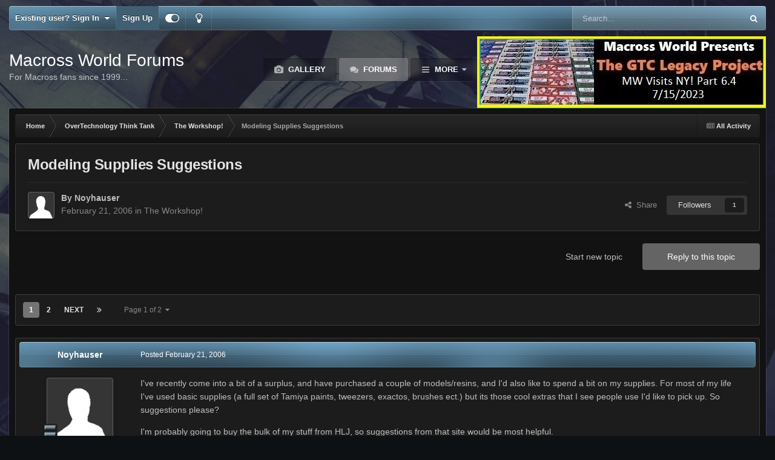

--- FILE ---
content_type: text/html;charset=UTF-8
request_url: https://www.macrossworld.com/mwf/topic/17953-modeling-supplies-suggestions/
body_size: 48805
content:
<!DOCTYPE html>
<html id="focus" lang="en-US" dir="ltr" 
data-focus-guest
data-focus-group-id='2'
data-focus-theme-id='22'
data-focus-alt-theme='1'
data-focus-navigation='dropdown'

data-focus-bg='1'




data-focus-scheme='dark'

data-focus-cookie='22'

data-focus-branding
data-focus-userlinks='border-right cta'
data-focus-navigation-align='right'
data-focus-post='no-margin'
data-focus-post-header='background radius'
data-focus-post-controls='transparent buttons'
data-focus-blocks='pages sectiontitle'
data-focus-ui="guest-alert new-badge"
 data-globaltemplate='4.7.12'>
	<head>
		<meta charset="utf-8">
        
		<title>Modeling Supplies Suggestions - The Workshop! - Macross World Forums</title>
		
		
		
		

	<meta name="viewport" content="width=device-width, initial-scale=1">


	
	


	<meta name="twitter:card" content="summary" />




	
		
			
				<meta property="og:title" content="Modeling Supplies Suggestions">
			
		
	

	
		
			
				<meta property="og:type" content="website">
			
		
	

	
		
			
				<meta property="og:url" content="https://www.macrossworld.com/mwf/topic/17953-modeling-supplies-suggestions/">
			
		
	

	
		
			
				<meta name="description" content="I&#039;ve recently come into a bit of a surplus, and have purchased a couple of models/resins, and I&#039;d also like to spend a bit on my supplies. For most of my life I&#039;ve used basic supplies (a full set of Tamiya paints, tweezers, exactos, brushes ect.) but its those cool extras that I see people use I&#039;...">
			
		
	

	
		
			
				<meta property="og:description" content="I&#039;ve recently come into a bit of a surplus, and have purchased a couple of models/resins, and I&#039;d also like to spend a bit on my supplies. For most of my life I&#039;ve used basic supplies (a full set of Tamiya paints, tweezers, exactos, brushes ect.) but its those cool extras that I see people use I&#039;...">
			
		
	

	
		
			
				<meta property="og:updated_time" content="2006-04-05T14:47:32Z">
			
		
	

	
		
			
				<meta property="og:site_name" content="Macross World Forums">
			
		
	

	
		
			
				<meta property="og:locale" content="en_US">
			
		
	


	
		<link rel="next" href="https://www.macrossworld.com/mwf/topic/17953-modeling-supplies-suggestions/page/2/" />
	

	
		<link rel="last" href="https://www.macrossworld.com/mwf/topic/17953-modeling-supplies-suggestions/page/2/" />
	

	
		<link rel="canonical" href="https://www.macrossworld.com/mwf/topic/17953-modeling-supplies-suggestions/" />
	

	
		<link as="style" rel="preload" href="https://www.macrossworld.com/mwf/applications/core/interface/ckeditor/ckeditor/skins/ips/editor.css?t=P1PF" />
	





<link rel="manifest" href="https://www.macrossworld.com/mwf/manifest.webmanifest/">
<meta name="msapplication-config" content="https://www.macrossworld.com/mwf/browserconfig.xml/">
<meta name="msapplication-starturl" content="/">
<meta name="application-name" content="Macross World Forums">
<meta name="apple-mobile-web-app-title" content="Macross World Forums">

	<meta name="theme-color" content="#2c2c2c">










<link rel="preload" href="//www.macrossworld.com/mwf/applications/core/interface/font/fontawesome-webfont.woff2?v=4.7.0" as="font" crossorigin="anonymous">
		




	<link rel='stylesheet' href='https://www.macrossworld.com/mwf/uploads/css_built_22/341e4a57816af3ba440d891ca87450ff_framework.css?v=34e6113e0e1760724761' media='all'>

	<link rel='stylesheet' href='https://www.macrossworld.com/mwf/uploads/css_built_22/05e81b71abe4f22d6eb8d1a929494829_responsive.css?v=34e6113e0e1760724761' media='all'>

	<link rel='stylesheet' href='https://www.macrossworld.com/mwf/uploads/css_built_22/90eb5adf50a8c640f633d47fd7eb1778_core.css?v=34e6113e0e1760724761' media='all'>

	<link rel='stylesheet' href='https://www.macrossworld.com/mwf/uploads/css_built_22/5a0da001ccc2200dc5625c3f3934497d_core_responsive.css?v=34e6113e0e1760724761' media='all'>

	<link rel='stylesheet' href='https://www.macrossworld.com/mwf/uploads/css_built_22/62e269ced0fdab7e30e026f1d30ae516_forums.css?v=34e6113e0e1760724761' media='all'>

	<link rel='stylesheet' href='https://www.macrossworld.com/mwf/uploads/css_built_22/76e62c573090645fb99a15a363d8620e_forums_responsive.css?v=34e6113e0e1760724761' media='all'>

	<link rel='stylesheet' href='https://www.macrossworld.com/mwf/uploads/css_built_22/ebdea0c6a7dab6d37900b9190d3ac77b_topics.css?v=34e6113e0e1760724761' media='all'>





<link rel='stylesheet' href='https://www.macrossworld.com/mwf/uploads/css_built_22/258adbb6e4f3e83cd3b355f84e3fa002_custom.css?v=34e6113e0e1760724761' media='all'>




		
<script type='text/javascript'>
var focusHtml = document.getElementById('focus');
var cookieId = focusHtml.getAttribute('data-focus-cookie');

//	['setting-name', enabled-by-default, has-toggle]
var focusSettings = [
	
 
	['mobile-footer', 1, 1],
	['fluid', 0, 1],
	['larger-font-size', 0, 1],
	['sticky-author-panel', 0, 1],
	['sticky-sidebar', 0, 1],
	['flip-sidebar', 0, 1],
	
	
]; 
for(var i = 0; i < focusSettings.length; i++) {
	var settingName = focusSettings[i][0];
	var isDefault = focusSettings[i][1];
	var allowToggle = focusSettings[i][2];
	if(allowToggle){
		var choice = localStorage.getItem(settingName);
		if( (choice === '1') || (!choice && (isDefault)) ){
			focusHtml.classList.add('enable--' + settingName + '');
		}
	} else if(isDefault){
		focusHtml.classList.add('enable--' + settingName + '');
	}
}


</script>

 
		
		
		

		
 
	</head>
	<body class='ipsApp ipsApp_front ipsJS_none ipsClearfix' data-controller='core.front.core.app' data-message="" data-pageApp='forums' data-pageLocation='front' data-pageModule='forums' data-pageController='topic' data-pageID='17953'  >
		
        

        

		<a href='#ipsLayout_mainArea' class='ipsHide' title='Go to main content on this page' accesskey='m'>Jump to content</a>
			
<ul id='elMobileNav' class='ipsResponsive_hideDesktop' data-controller='core.front.core.mobileNav'>
	
		
			
			
				
				
			
				
					<li id='elMobileBreadcrumb'>
						<a href='https://www.macrossworld.com/mwf/forum/23-the-workshop/'>
							<span>The Workshop!</span>
						</a>
					</li>
				
				
			
				
				
			
		
	
  
	<li class='elMobileNav__home'>
		<a href='https://www.macrossworld.com/mwf/'><i class="fa fa-home" aria-hidden="true"></i></a>
	</li>
	
	
	<li >
		<a data-action="defaultStream" href='https://www.macrossworld.com/mwf/discover/'><i class="fa fa-newspaper-o" aria-hidden="true"></i></a>
	</li>

	

	
		<li class='ipsJS_show'>
			<a href='https://www.macrossworld.com/mwf/search/' data-class='display--focus-mobile-search'><i class='fa fa-search'></i></a>
		</li>
	

	
<li data-focus-editor>
	<a href='#'>
		<i class='fa fa-toggle-on'></i>
	</a>
</li>
<li data-focus-toggle-theme>
	<a href='#'>
		<i class='fa'></i>
	</a>
</li>
  	
	<li data-ipsDrawer data-ipsDrawer-drawerElem='#elMobileDrawer'>
		<a href='#'>
			
			
				
			
			
			
			<i class='fa fa-navicon'></i>
		</a>
	</li>
</ul>
			
<div class='focus-mobile-search'>
	<div class='focus-mobile-search__close' data-class='display--focus-mobile-search'><i class="fa fa-times" aria-hidden="true"></i></div>
</div>
			<div id='ipsLayout_header'>
				<div class='ipsLayout_container ipsResponsive_showDesktop'>
					<div class='focus-user-bar'>
						<div class='ipsLayout_container ipsFlex ipsFlex-jc:between ipsFlex-ai:center'>
							
								<div class='focus-user'>

	<ul id='elUserNav' class='ipsList_inline cSignedOut ipsResponsive_showDesktop'>
		
		
		
		
			
				<li id='elSignInLink'>
					<a href='https://www.macrossworld.com/mwf/login/' data-ipsMenu-closeOnClick="false" data-ipsMenu id='elUserSignIn'>
						Existing user? Sign In &nbsp;<i class='fa fa-caret-down'></i>
					</a>
					
<div id='elUserSignIn_menu' class='ipsMenu ipsMenu_auto ipsHide'>
	<form accept-charset='utf-8' method='post' action='https://www.macrossworld.com/mwf/login/'>
		<input type="hidden" name="csrfKey" value="2822cafdb93eca6d6504ab6141336be5">
		<input type="hidden" name="ref" value="aHR0cHM6Ly93d3cubWFjcm9zc3dvcmxkLmNvbS9td2YvdG9waWMvMTc5NTMtbW9kZWxpbmctc3VwcGxpZXMtc3VnZ2VzdGlvbnMv">
		<div data-role="loginForm">
			
			
			
				
<div class="ipsPad ipsForm ipsForm_vertical">
	<h4 class="ipsType_sectionHead">Sign In</h4>
	<br><br>
	<ul class='ipsList_reset'>
		<li class="ipsFieldRow ipsFieldRow_noLabel ipsFieldRow_fullWidth">
			
			
				<input type="email" placeholder="Email Address" name="auth" autocomplete="email">
			
		</li>
		<li class="ipsFieldRow ipsFieldRow_noLabel ipsFieldRow_fullWidth">
			<input type="password" placeholder="Password" name="password" autocomplete="current-password">
		</li>
		<li class="ipsFieldRow ipsFieldRow_checkbox ipsClearfix">
			<span class="ipsCustomInput">
				<input type="checkbox" name="remember_me" id="remember_me_checkbox" value="1" checked aria-checked="true">
				<span></span>
			</span>
			<div class="ipsFieldRow_content">
				<label class="ipsFieldRow_label" for="remember_me_checkbox">Remember me</label>
				<span class="ipsFieldRow_desc">Not recommended on shared computers</span>
			</div>
		</li>
		<li class="ipsFieldRow ipsFieldRow_fullWidth">
			<button type="submit" name="_processLogin" value="usernamepassword" class="ipsButton ipsButton_primary ipsButton_small" id="elSignIn_submit">Sign In</button>
			
				<p class="ipsType_right ipsType_small">
					
						<a href='https://www.macrossworld.com/mwf/lostpassword/' data-ipsDialog data-ipsDialog-title='Forgot your password?'>
					
					Forgot your password?</a>
				</p>
			
		</li>
	</ul>
</div>
			
		</div>
	</form>
</div>
				</li>
			
		
		
			<li>
				
					<a href='https://www.macrossworld.com/mwf/register/' data-ipsDialog data-ipsDialog-size='narrow' data-ipsDialog-title='Sign Up' id='elRegisterButton'>Sign Up</a>
				
			</li>
		
		
<li class='elUserNav_sep'></li>
<li class='cUserNav_icon ipsJS_show' data-focus-editor>
	<a href='#' data-ipsTooltip>
		<i class='fa fa-toggle-on'></i>
	</a>
</li>
<li class='cUserNav_icon ipsJS_show' data-focus-toggle-theme>
	<a href='#' data-ipsTooltip>
		<i class='fa'></i>
	</a>
</li>

 
	</ul>
</div>
							
							
								<div class='focus-search'></div>
							
						</div>
					</div>
				</div>
				<header class='focus-header'>
					<div class='ipsLayout_container'>
						<div class='focus-header-align'>
							
<a class='focus-logo' href='https://www.macrossworld.com/mwf/' accesskey='1'>
	
		<span class='focus-logo__text'>
			<span class='focus-logo__name'>Macross World Forums</span>
			<span class='focus-logo__slogan'>For Macross fans since 1999...</span>
		</span>
	
</a>
							<div class='focus-nav-bar'>
								<div class='focus-nav'>

	<nav  class=' ipsResponsive_showDesktop'>
		<div class='ipsNavBar_primary ipsNavBar_primary--loading ipsLayout_container '>
			<ul data-role="primaryNavBar" class='ipsClearfix'>
				


	
		
		
		<li  id='elNavSecondary_10' data-role="navBarItem" data-navApp="gallery" data-navExt="Gallery">
			
			
				<a href="https://www.macrossworld.com/mwf/gallery/"  data-navItem-id="10" >
					Gallery<span class='ipsNavBar_active__identifier'></span>
				</a>
			
			
		</li>
	
	

	
		
		
			
		
		<li class='ipsNavBar_active' data-active id='elNavSecondary_8' data-role="navBarItem" data-navApp="forums" data-navExt="Forums">
			
			
				<a href="https://www.macrossworld.com/mwf/"  data-navItem-id="8" data-navDefault>
					Forums<span class='ipsNavBar_active__identifier'></span>
				</a>
			
			
		</li>
	
	

	
		
		
		<li  id='elNavSecondary_13' data-role="navBarItem" data-navApp="core" data-navExt="OnlineUsers">
			
			
				<a href="https://www.macrossworld.com/mwf/online/"  data-navItem-id="13" >
					Online Users<span class='ipsNavBar_active__identifier'></span>
				</a>
			
			
		</li>
	
	

	
		
		
		<li  id='elNavSecondary_2' data-role="navBarItem" data-navApp="core" data-navExt="CustomItem">
			
			
				<a href="https://www.macrossworld.com/mwf/discover/"  data-navItem-id="2" >
					Activity<span class='ipsNavBar_active__identifier'></span>
				</a>
			
			
				<ul class='ipsNavBar_secondary ipsHide' data-role='secondaryNavBar'>
					


	
		
		
		<li  id='elNavSecondary_3' data-role="navBarItem" data-navApp="core" data-navExt="AllActivity">
			
			
				<a href="https://www.macrossworld.com/mwf/discover/"  data-navItem-id="3" >
					All Activity<span class='ipsNavBar_active__identifier'></span>
				</a>
			
			
		</li>
	
	

	
	

	
	

	
	

	
		
		
		<li  id='elNavSecondary_7' data-role="navBarItem" data-navApp="core" data-navExt="Search">
			
			
				<a href="https://www.macrossworld.com/mwf/search/"  data-navItem-id="7" >
					Search<span class='ipsNavBar_active__identifier'></span>
				</a>
			
			
		</li>
	
	

					<li class='ipsHide' id='elNavigationMore_2' data-role='navMore'>
						<a href='#' data-ipsMenu data-ipsMenu-appendTo='#elNavigationMore_2' id='elNavigationMore_2_dropdown'>More <i class='fa fa-caret-down'></i></a>
						<ul class='ipsHide ipsMenu ipsMenu_auto' id='elNavigationMore_2_dropdown_menu' data-role='moreDropdown'></ul>
					</li>
				</ul>
			
		</li>
	
	

	
	

	
	

	
	

				
				<li class="focus-nav__more focus-nav__more--hidden">
					<a href="#"> More <span class='ipsNavBar_active__identifier'></span></a>
					<ul class='ipsNavBar_secondary'></ul>
				</li>
				
			</ul>
			

	<div id="elSearchWrapper">
		<div id='elSearch' data-controller="core.front.core.quickSearch">
			<form accept-charset='utf-8' action='//www.macrossworld.com/mwf/search/?do=quicksearch' method='post'>
                <input type='search' id='elSearchField' placeholder='Search...' name='q' autocomplete='off' aria-label='Search'>
                <details class='cSearchFilter'>
                    <summary class='cSearchFilter__text'></summary>
                    <ul class='cSearchFilter__menu'>
                        
                        <li><label><input type="radio" name="type" value="all" ><span class='cSearchFilter__menuText'>Everywhere</span></label></li>
                        
                            
                                <li><label><input type="radio" name="type" value='contextual_{&quot;type&quot;:&quot;forums_topic&quot;,&quot;nodes&quot;:23}' checked><span class='cSearchFilter__menuText'>This Forum</span></label></li>
                            
                                <li><label><input type="radio" name="type" value='contextual_{&quot;type&quot;:&quot;forums_topic&quot;,&quot;item&quot;:17953}' checked><span class='cSearchFilter__menuText'>This Topic</span></label></li>
                            
                        
                        
                            <li><label><input type="radio" name="type" value="core_statuses_status"><span class='cSearchFilter__menuText'>Status Updates</span></label></li>
                        
                            <li><label><input type="radio" name="type" value="forums_topic"><span class='cSearchFilter__menuText'>Topics</span></label></li>
                        
                            <li><label><input type="radio" name="type" value="calendar_event"><span class='cSearchFilter__menuText'>Events</span></label></li>
                        
                            <li><label><input type="radio" name="type" value="gallery_image"><span class='cSearchFilter__menuText'>Images</span></label></li>
                        
                            <li><label><input type="radio" name="type" value="gallery_album_item"><span class='cSearchFilter__menuText'>Albums</span></label></li>
                        
                            <li><label><input type="radio" name="type" value="core_members"><span class='cSearchFilter__menuText'>Members</span></label></li>
                        
                    </ul>
                </details>
				<button class='cSearchSubmit' type="submit" aria-label='Search'><i class="fa fa-search"></i></button>
			</form>
		</div>
	</div>

		</div>
	</nav>
</div>
							</div>
<div style="display:block;margin-left:auto;margin-right:auto;margin-top:10px"><script language="JavaScript">
link = new Array
image = new Array

link[1]="https://www.macrossworld.com/the-gtc-legacy-project-part-6-4-mw-visits-ny"
image[1]="https://macrossworld.com/macross/gtc_legacy_project_logo6.4.jpg"

link[2]="https://www.macrossworld.com/the-gtc-legacy-project-part-6-4-mw-visits-ny"
image[2]="https://macrossworld.com/macross/gtc_legacy_project_logo6.4.jpg"

random_num = (Math.random() <= 0.7) ? 1 : 2;
document.write('<a href="' + link[random_num] + '" target="_blank">'); 
document.write('<img src="' + image[random_num] + '" border="0"></a>'); 
</script>
</div>                              
						</div>
					</div>
				</header>
			</div>
		<main id='ipsLayout_body' class='ipsLayout_container'>
			<div class='focus-content'>
				<div class='focus-content-padding'>
					<div id='ipsLayout_contentArea'>
						<div class='focus-precontent'>
							<div class='focus-breadcrumb'>
								
<nav class='ipsBreadcrumb ipsBreadcrumb_top ipsFaded_withHover'>
	

	<ul class='ipsList_inline ipsPos_right'>
		
		<li >
			<a data-action="defaultStream" class='ipsType_light '  href='https://www.macrossworld.com/mwf/discover/'><i class="fa fa-newspaper-o" aria-hidden="true"></i> <span>All Activity</span></a>
		</li>
		
	</ul>

	<ul data-role="breadcrumbList">
		<li>
			<a title="Home" href='https://www.macrossworld.com/mwf/'>
				<span>Home <i class='fa fa-angle-right'></i></span>
			</a>
		</li>
		
		
			<li>
				
					<a href='https://www.macrossworld.com/mwf/forum/35-overtechnology-think-tank/'>
						<span>OverTechnology Think Tank <i class='fa fa-angle-right' aria-hidden="true"></i></span>
					</a>
				
			</li>
		
			<li>
				
					<a href='https://www.macrossworld.com/mwf/forum/23-the-workshop/'>
						<span>The Workshop! <i class='fa fa-angle-right' aria-hidden="true"></i></span>
					</a>
				
			</li>
		
			<li>
				
					Modeling Supplies Suggestions
				
			</li>
		
	</ul>
</nav>
								

							</div>
						</div>
						





						<div id='ipsLayout_contentWrapper'>
							
							<div id='ipsLayout_mainArea'>
								
								
								
								
								

	




								



<div class='ipsPageHeader ipsResponsive_pull ipsBox ipsPadding sm:ipsPadding:half ipsMargin_bottom'>
		
	
	<div class='ipsFlex ipsFlex-ai:center ipsFlex-fw:wrap ipsGap:4'>
		<div class='ipsFlex-flex:11'>
			<h1 class='ipsType_pageTitle ipsContained_container'>
				

				
				
					<span class='ipsType_break ipsContained'>
						<span>Modeling Supplies Suggestions</span>
					</span>
				
			</h1>
			
			
		</div>
		
	</div>
	<hr class='ipsHr'>
	<div class='ipsPageHeader__meta ipsFlex ipsFlex-jc:between ipsFlex-ai:center ipsFlex-fw:wrap ipsGap:3'>
		<div class='ipsFlex-flex:11'>
			<div class='ipsPhotoPanel ipsPhotoPanel_mini ipsPhotoPanel_notPhone ipsClearfix'>
				


	<a href="https://www.macrossworld.com/mwf/profile/1167-noyhauser/" rel="nofollow" data-ipsHover data-ipsHover-width="370" data-ipsHover-target="https://www.macrossworld.com/mwf/profile/1167-noyhauser/?do=hovercard" class="ipsUserPhoto ipsUserPhoto_mini" title="Go to Noyhauser's profile">
		<img src='https://www.macrossworld.com/mwf/uploads/set_resources_22/84c1e40ea0e759e3f1505eb1788ddf3c_default_photo.png' alt='Noyhauser' loading="lazy">
	</a>

				<div>
					<p class='ipsType_reset ipsType_blendLinks'>
						<span class='ipsType_normal'>
						
							<strong>By 


<a href='https://www.macrossworld.com/mwf/profile/1167-noyhauser/' rel="nofollow" data-ipsHover data-ipsHover-width='370' data-ipsHover-target='https://www.macrossworld.com/mwf/profile/1167-noyhauser/?do=hovercard&amp;referrer=https%253A%252F%252Fwww.macrossworld.com%252Fmwf%252Ftopic%252F17953-modeling-supplies-suggestions%252F' title="Go to Noyhauser's profile" class="ipsType_break">Noyhauser</a></strong><br />
							<span class='ipsType_light'><time datetime='2006-02-21T23:30:40Z' title='02/21/06 11:30  PM' data-short='19 yr'>February 21, 2006</time> in <a href="https://www.macrossworld.com/mwf/forum/23-the-workshop/">The Workshop!</a></span>
						
						</span>
					</p>
				</div>
			</div>
		</div>
		
			<div class='ipsFlex-flex:01 ipsResponsive_hidePhone'>
				<div class='ipsShareLinks'>
					
						


    <a href='#elShareItem_571884481_menu' id='elShareItem_571884481' data-ipsMenu class='ipsShareButton ipsButton ipsButton_verySmall ipsButton_link ipsButton_link--light'>
        <span><i class='fa fa-share-alt'></i></span> &nbsp;Share
    </a>

    <div class='ipsPadding ipsMenu ipsMenu_normal ipsHide' id='elShareItem_571884481_menu' data-controller="core.front.core.sharelink">
        
        
        <span data-ipsCopy data-ipsCopy-flashmessage>
            <a href="https://www.macrossworld.com/mwf/topic/17953-modeling-supplies-suggestions/" class="ipsButton ipsButton_light ipsButton_small ipsButton_fullWidth" data-role="copyButton" data-clipboard-text="https://www.macrossworld.com/mwf/topic/17953-modeling-supplies-suggestions/" data-ipstooltip title='Copy Link to Clipboard'><i class="fa fa-clone"></i> https://www.macrossworld.com/mwf/topic/17953-modeling-supplies-suggestions/</a>
        </span>
        <ul class='ipsShareLinks ipsMargin_top:half'>
            
                <li>
<a href="https://x.com/share?url=https%3A%2F%2Fwww.macrossworld.com%2Fmwf%2Ftopic%2F17953-modeling-supplies-suggestions%2F" class="cShareLink cShareLink_x" target="_blank" data-role="shareLink" title='Share on X' data-ipsTooltip rel='nofollow noopener'>
    <i class="fa fa-x"></i>
</a></li>
            
                <li>
<a href="https://www.facebook.com/sharer/sharer.php?u=https%3A%2F%2Fwww.macrossworld.com%2Fmwf%2Ftopic%2F17953-modeling-supplies-suggestions%2F" class="cShareLink cShareLink_facebook" target="_blank" data-role="shareLink" title='Share on Facebook' data-ipsTooltip rel='noopener nofollow'>
	<i class="fa fa-facebook"></i>
</a></li>
            
                <li>
<a href="https://www.reddit.com/submit?url=https%3A%2F%2Fwww.macrossworld.com%2Fmwf%2Ftopic%2F17953-modeling-supplies-suggestions%2F&amp;title=Modeling+Supplies+Suggestions" rel="nofollow noopener" class="cShareLink cShareLink_reddit" target="_blank" title='Share on Reddit' data-ipsTooltip>
	<i class="fa fa-reddit"></i>
</a></li>
            
                <li>
<a href="mailto:?subject=Modeling%20Supplies%20Suggestions&body=https%3A%2F%2Fwww.macrossworld.com%2Fmwf%2Ftopic%2F17953-modeling-supplies-suggestions%2F" rel='nofollow' class='cShareLink cShareLink_email' title='Share via email' data-ipsTooltip>
	<i class="fa fa-envelope"></i>
</a></li>
            
                <li>
<a href="https://pinterest.com/pin/create/button/?url=https://www.macrossworld.com/mwf/topic/17953-modeling-supplies-suggestions/&amp;media=" class="cShareLink cShareLink_pinterest" rel="nofollow noopener" target="_blank" data-role="shareLink" title='Share on Pinterest' data-ipsTooltip>
	<i class="fa fa-pinterest"></i>
</a></li>
            
        </ul>
        
            <hr class='ipsHr'>
            <button class='ipsHide ipsButton ipsButton_verySmall ipsButton_light ipsButton_fullWidth ipsMargin_top:half' data-controller='core.front.core.webshare' data-role='webShare' data-webShareTitle='Modeling Supplies Suggestions' data-webShareText='Modeling Supplies Suggestions' data-webShareUrl='https://www.macrossworld.com/mwf/topic/17953-modeling-supplies-suggestions/'>More sharing options...</button>
        
    </div>

					
					
                    

					



					

<div data-followApp='forums' data-followArea='topic' data-followID='17953' data-controller='core.front.core.followButton'>
	

	<a href='https://www.macrossworld.com/mwf/login/' rel="nofollow" class="ipsFollow ipsPos_middle ipsButton ipsButton_light ipsButton_verySmall " data-role="followButton" data-ipsTooltip title='Sign in to follow this'>
		<span>Followers</span>
		<span class='ipsCommentCount'>1</span>
	</a>

</div>
				</div>
			</div>
					
	</div>
	
	
</div>








<div class='ipsClearfix'>
	<ul class="ipsToolList ipsToolList_horizontal ipsClearfix ipsSpacer_both ">
		
			<li class='ipsToolList_primaryAction'>
				<span data-controller='forums.front.topic.reply'>
					
						<a href='#replyForm' rel="nofollow" class='ipsButton ipsButton_important ipsButton_medium ipsButton_fullWidth' data-action='replyToTopic'>Reply to this topic</a>
					
				</span>
			</li>
		
		
			<li class='ipsResponsive_hidePhone'>
				
					<a href="https://www.macrossworld.com/mwf/forum/23-the-workshop/?do=add" rel="nofollow" class='ipsButton ipsButton_link ipsButton_medium ipsButton_fullWidth' title='Start a new topic in this forum'>Start new topic</a>
				
			</li>
		
		
	</ul>
</div>

<div id='comments' data-controller='core.front.core.commentFeed,forums.front.topic.view, core.front.core.ignoredComments' data-autoPoll data-baseURL='https://www.macrossworld.com/mwf/topic/17953-modeling-supplies-suggestions/'  data-feedID='topic-17953' class='cTopic ipsClear ipsSpacer_top'>
	
			

				<div class="ipsBox ipsResponsive_pull ipsPadding:half ipsClearfix ipsClear ipsMargin_bottom">
					
					
						


	
	<ul class='ipsPagination' id='elPagination_dc2329b2b613f3b03b5609425eaab9ae_1965842815' data-ipsPagination-seoPagination='true' data-pages='2' data-ipsPagination  data-ipsPagination-pages="2" data-ipsPagination-perPage='35'>
		
			
				<li class='ipsPagination_first ipsPagination_inactive'><a href='https://www.macrossworld.com/mwf/topic/17953-modeling-supplies-suggestions/#comments' rel="first" data-page='1' data-ipsTooltip title='First page'><i class='fa fa-angle-double-left'></i></a></li>
				<li class='ipsPagination_prev ipsPagination_inactive'><a href='https://www.macrossworld.com/mwf/topic/17953-modeling-supplies-suggestions/#comments' rel="prev" data-page='0' data-ipsTooltip title='Previous page'>Prev</a></li>
			
			<li class='ipsPagination_page ipsPagination_active'><a href='https://www.macrossworld.com/mwf/topic/17953-modeling-supplies-suggestions/#comments' data-page='1'>1</a></li>
			
				
					<li class='ipsPagination_page'><a href='https://www.macrossworld.com/mwf/topic/17953-modeling-supplies-suggestions/page/2/#comments' data-page='2'>2</a></li>
				
				<li class='ipsPagination_next'><a href='https://www.macrossworld.com/mwf/topic/17953-modeling-supplies-suggestions/page/2/#comments' rel="next" data-page='2' data-ipsTooltip title='Next page'>Next</a></li>
				<li class='ipsPagination_last'><a href='https://www.macrossworld.com/mwf/topic/17953-modeling-supplies-suggestions/page/2/#comments' rel="last" data-page='2' data-ipsTooltip title='Last page'><i class='fa fa-angle-double-right'></i></a></li>
			
			
				<li class='ipsPagination_pageJump'>
					<a href='#' data-ipsMenu data-ipsMenu-closeOnClick='false' data-ipsMenu-appendTo='#elPagination_dc2329b2b613f3b03b5609425eaab9ae_1965842815' id='elPagination_dc2329b2b613f3b03b5609425eaab9ae_1965842815_jump'>Page 1 of 2 &nbsp;<i class='fa fa-caret-down'></i></a>
					<div class='ipsMenu ipsMenu_narrow ipsPadding ipsHide' id='elPagination_dc2329b2b613f3b03b5609425eaab9ae_1965842815_jump_menu'>
						<form accept-charset='utf-8' method='post' action='https://www.macrossworld.com/mwf/topic/17953-modeling-supplies-suggestions/#comments' data-role="pageJump" data-baseUrl='#'>
							<ul class='ipsForm ipsForm_horizontal'>
								<li class='ipsFieldRow'>
									<input type='number' min='1' max='2' placeholder='Page number' class='ipsField_fullWidth' name='page'>
								</li>
								<li class='ipsFieldRow ipsFieldRow_fullWidth'>
									<input type='submit' class='ipsButton_fullWidth ipsButton ipsButton_verySmall ipsButton_primary' value='Go'>
								</li>
							</ul>
						</form>
					</div>
				</li>
			
		
	</ul>

					
				</div>
			
	

	

<div data-controller='core.front.core.recommendedComments' data-url='https://www.macrossworld.com/mwf/topic/17953-modeling-supplies-suggestions/?recommended=comments' class='ipsRecommendedComments ipsHide'>
	<div data-role="recommendedComments">
		<h2 class='ipsType_sectionHead ipsType_large ipsType_bold ipsMargin_bottom'>Recommended Posts</h2>
		
	</div>
</div>
	
	<div id="elPostFeed" data-role='commentFeed' data-controller='core.front.core.moderation' >
		<form action="https://www.macrossworld.com/mwf/topic/17953-modeling-supplies-suggestions/?csrfKey=2822cafdb93eca6d6504ab6141336be5&amp;do=multimodComment" method="post" data-ipsPageAction data-role='moderationTools'>
			
			
				

					

					
					



<a id='findComment-372489'></a>
<a id='comment-372489'></a>
<article  id='elComment_372489' class='cPost ipsBox ipsResponsive_pull  ipsComment  ipsComment_parent ipsClearfix ipsClear ipsColumns ipsColumns_noSpacing ipsColumns_collapsePhone    '>
	

	

	<div class='cAuthorPane_mobile ipsResponsive_showPhone'>
		<div class='cAuthorPane_photo'>
			<div class='cAuthorPane_photoWrap'>
				


	<a href="https://www.macrossworld.com/mwf/profile/1167-noyhauser/" rel="nofollow" data-ipsHover data-ipsHover-width="370" data-ipsHover-target="https://www.macrossworld.com/mwf/profile/1167-noyhauser/?do=hovercard" class="ipsUserPhoto ipsUserPhoto_large" title="Go to Noyhauser's profile">
		<img src='https://www.macrossworld.com/mwf/uploads/set_resources_22/84c1e40ea0e759e3f1505eb1788ddf3c_default_photo.png' alt='Noyhauser' loading="lazy">
	</a>

				
				
					<a href="https://www.macrossworld.com/mwf/profile/1167-noyhauser/badges/" rel="nofollow">
						
<img src='https://www.macrossworld.com/mwf/uploads/pip_captain.png' loading="lazy" alt="Pineapple Eater" class="cAuthorPane_badge cAuthorPane_badge--rank ipsOutline ipsOutline:2px" data-ipsTooltip title="Rank: Pineapple Eater (8/15)">
					</a>
				
			</div>
		</div>
		<div class='cAuthorPane_content'>
			<h3 class='ipsType_sectionHead cAuthorPane_author ipsType_break ipsType_blendLinks ipsFlex ipsFlex-ai:center'>
				


<a href='https://www.macrossworld.com/mwf/profile/1167-noyhauser/' rel="nofollow" data-ipsHover data-ipsHover-width='370' data-ipsHover-target='https://www.macrossworld.com/mwf/profile/1167-noyhauser/?do=hovercard&amp;referrer=https%253A%252F%252Fwww.macrossworld.com%252Fmwf%252Ftopic%252F17953-modeling-supplies-suggestions%252F' title="Go to Noyhauser's profile" class="ipsType_break">Noyhauser</a>
			</h3>
			<div class='ipsType_light ipsType_reset'>
			    <a href='https://www.macrossworld.com/mwf/topic/17953-modeling-supplies-suggestions/#findComment-372489' rel="nofollow" class='ipsType_blendLinks'>Posted <time datetime='2006-02-21T23:30:40Z' title='02/21/06 11:30  PM' data-short='19 yr'>February 21, 2006</time></a>
				
			</div>
		</div>
	</div>
	<aside class='ipsComment_author cAuthorPane ipsColumn ipsColumn_medium ipsResponsive_hidePhone'>
		<h3 class='ipsType_sectionHead cAuthorPane_author ipsType_blendLinks ipsType_break'><strong>


<a href='https://www.macrossworld.com/mwf/profile/1167-noyhauser/' rel="nofollow" data-ipsHover data-ipsHover-width='370' data-ipsHover-target='https://www.macrossworld.com/mwf/profile/1167-noyhauser/?do=hovercard&amp;referrer=https%253A%252F%252Fwww.macrossworld.com%252Fmwf%252Ftopic%252F17953-modeling-supplies-suggestions%252F' title="Go to Noyhauser's profile" class="ipsType_break">Noyhauser</a></strong>
			
		</h3>
		<ul class='cAuthorPane_info ipsList_reset'>
			<li data-role='photo' class='cAuthorPane_photo'>
				<div class='cAuthorPane_photoWrap'>
					


	<a href="https://www.macrossworld.com/mwf/profile/1167-noyhauser/" rel="nofollow" data-ipsHover data-ipsHover-width="370" data-ipsHover-target="https://www.macrossworld.com/mwf/profile/1167-noyhauser/?do=hovercard" class="ipsUserPhoto ipsUserPhoto_large" title="Go to Noyhauser's profile">
		<img src='https://www.macrossworld.com/mwf/uploads/set_resources_22/84c1e40ea0e759e3f1505eb1788ddf3c_default_photo.png' alt='Noyhauser' loading="lazy">
	</a>

					
					
						
<img src='https://www.macrossworld.com/mwf/uploads/pip_captain.png' loading="lazy" alt="Pineapple Eater" class="cAuthorPane_badge cAuthorPane_badge--rank ipsOutline ipsOutline:2px" data-ipsTooltip title="Rank: Pineapple Eater (8/15)">
					
				</div>
			</li>
			
				<li data-role='group'>Members</li>
				
			
			
				<li data-role='stats' class='ipsMargin_top'>
					<ul class="ipsList_reset ipsType_light ipsFlex ipsFlex-ai:center ipsFlex-jc:center ipsGap_row:2 cAuthorPane_stats">
						<li>
							
								<a href="https://www.macrossworld.com/mwf/profile/1167-noyhauser/content/" rel="nofollow" title="1581 posts" data-ipsTooltip class="ipsType_blendLinks">
							
								<i class="fa fa-comment"></i> 1.6k
							
								</a>
							
						</li>
						
					</ul>
				</li>
			
			
				

			
		</ul>
	</aside>
	<div class='ipsColumn ipsColumn_fluid ipsMargin:none'>
		

<div id='comment-372489_wrap' data-controller='core.front.core.comment' data-commentApp='forums' data-commentType='forums' data-commentID="372489" data-quoteData='{&quot;userid&quot;:1167,&quot;username&quot;:&quot;Noyhauser&quot;,&quot;timestamp&quot;:1140564640,&quot;contentapp&quot;:&quot;forums&quot;,&quot;contenttype&quot;:&quot;forums&quot;,&quot;contentid&quot;:17953,&quot;contentclass&quot;:&quot;forums_Topic&quot;,&quot;contentcommentid&quot;:372489}' class='ipsComment_content ipsType_medium'>

	<div class='ipsComment_meta ipsType_light ipsFlex ipsFlex-ai:center ipsFlex-jc:between ipsFlex-fd:row-reverse'>
		<div class='ipsType_light ipsType_reset ipsType_blendLinks ipsComment_toolWrap'>
			<div class='ipsResponsive_hidePhone ipsComment_badges'>
				<ul class='ipsList_reset ipsFlex ipsFlex-jc:end ipsFlex-fw:wrap ipsGap:2 ipsGap_row:1'>
					
					
					
					
					
				</ul>
			</div>
			<ul class='ipsList_reset ipsComment_tools'>
				<li>
					<a href='#elControls_372489_menu' class='ipsComment_ellipsis' id='elControls_372489' title='More options...' data-ipsMenu data-ipsMenu-appendTo='#comment-372489_wrap'><i class='fa fa-ellipsis-h'></i></a>
					<ul id='elControls_372489_menu' class='ipsMenu ipsMenu_narrow ipsHide'>
						
						
                        
						
						
						
							
								
							
							
							
							
							
							
						
					</ul>
				</li>
				
			</ul>
		</div>

		<div class='ipsType_reset ipsResponsive_hidePhone'>
		   
		   Posted <time datetime='2006-02-21T23:30:40Z' title='02/21/06 11:30  PM' data-short='19 yr'>February 21, 2006</time>
		   
			
			<span class='ipsResponsive_hidePhone'>
				
				
			</span>
		</div>
	</div>

	

    

	<div class='cPost_contentWrap'>
		
		<div data-role='commentContent' class='ipsType_normal ipsType_richText ipsPadding_bottom ipsContained' data-controller='core.front.core.lightboxedImages'>
			
<p>I've recently come into a bit of a surplus, and have purchased a couple of models/resins, and I'd also like to spend a bit on my supplies. For most of my life I've used basic supplies (a full set of Tamiya paints, tweezers, exactos, brushes ect.) but its those cool extras that I see people use I'd like to pick up. So suggestions please? </p>
<p> I'm probably going to buy the bulk of my stuff from HLJ, so suggestions from that site would be most helpful. </p>
<p>Some of the stuff I'm looking at.</p>
<p>Mr Surfacer (which ones and how much?)</p>
<p>that Hasagawa scribing tool (is this a good one?)</p>
<p>The Tamiya polishing compound (I see a lot of you using it for canopies, is there other uses?)</p>
<p>I need a new putty to go along with surfacer.</p>
<p>Is there a Japanese equivalent of metalizer?</p>


			
		</div>

		
			<div class='ipsItemControls'>
				
					
						

	<div data-controller='core.front.core.reaction' class='ipsItemControls_right ipsClearfix '>	
		<div class='ipsReact ipsPos_right'>
			
				
				<div class='ipsReact_blurb ipsHide' data-role='reactionBlurb'>
					
				</div>
			
			
			
		</div>
	</div>

					
				
				<ul class='ipsComment_controls ipsClearfix ipsItemControls_left' data-role="commentControls">
					
						
						
							<li data-ipsQuote-editor='topic_comment' data-ipsQuote-target='#comment-372489' class='ipsJS_show'>
								<button class='ipsButton ipsButton_light ipsButton_verySmall ipsButton_narrow cMultiQuote ipsHide' data-action='multiQuoteComment' data-ipsTooltip data-ipsQuote-multiQuote data-mqId='mq372489' title='MultiQuote'><i class='fa fa-plus'></i></button>
							</li>
							<li data-ipsQuote-editor='topic_comment' data-ipsQuote-target='#comment-372489' class='ipsJS_show'>
								<a href='#' data-action='quoteComment' data-ipsQuote-singleQuote>Quote</a>
							</li>
						
						
						
												
					
					<li class='ipsHide' data-role='commentLoading'>
						<span class='ipsLoading ipsLoading_tiny ipsLoading_noAnim'></span>
					</li>
				</ul>
			</div>
		

		
	</div>

	
    
</div>
	</div>
</article>
					
					
					
				

					

					
					



<a id='findComment-372504'></a>
<a id='comment-372504'></a>
<article  id='elComment_372504' class='cPost ipsBox ipsResponsive_pull  ipsComment  ipsComment_parent ipsClearfix ipsClear ipsColumns ipsColumns_noSpacing ipsColumns_collapsePhone    '>
	

	

	<div class='cAuthorPane_mobile ipsResponsive_showPhone'>
		<div class='cAuthorPane_photo'>
			<div class='cAuthorPane_photoWrap'>
				


	<a href="https://www.macrossworld.com/mwf/profile/3178-big-f/" rel="nofollow" data-ipsHover data-ipsHover-width="370" data-ipsHover-target="https://www.macrossworld.com/mwf/profile/3178-big-f/?do=hovercard" class="ipsUserPhoto ipsUserPhoto_large" title="Go to big F's profile">
		<img src='https://www.macrossworld.com/mwf/uploads/profile/photo-thumb-3178.jpg' alt='big F' loading="lazy">
	</a>

				
				
					<a href="https://www.macrossworld.com/mwf/profile/3178-big-f/badges/" rel="nofollow">
						
<img src='https://www.macrossworld.com/mwf/uploads/pip_colonel.png' loading="lazy" alt="SMS Squadron Leader" class="cAuthorPane_badge cAuthorPane_badge--rank ipsOutline ipsOutline:2px" data-ipsTooltip title="Rank: SMS Squadron Leader (11/15)">
					</a>
				
			</div>
		</div>
		<div class='cAuthorPane_content'>
			<h3 class='ipsType_sectionHead cAuthorPane_author ipsType_break ipsType_blendLinks ipsFlex ipsFlex-ai:center'>
				


<a href='https://www.macrossworld.com/mwf/profile/3178-big-f/' rel="nofollow" data-ipsHover data-ipsHover-width='370' data-ipsHover-target='https://www.macrossworld.com/mwf/profile/3178-big-f/?do=hovercard&amp;referrer=https%253A%252F%252Fwww.macrossworld.com%252Fmwf%252Ftopic%252F17953-modeling-supplies-suggestions%252F' title="Go to big F's profile" class="ipsType_break">big F</a>
			</h3>
			<div class='ipsType_light ipsType_reset'>
			    <a href='https://www.macrossworld.com/mwf/topic/17953-modeling-supplies-suggestions/#findComment-372504' rel="nofollow" class='ipsType_blendLinks'>Posted <time datetime='2006-02-22T00:23:08Z' title='02/22/06 12:23  AM' data-short='19 yr'>February 22, 2006</time></a>
				
			</div>
		</div>
	</div>
	<aside class='ipsComment_author cAuthorPane ipsColumn ipsColumn_medium ipsResponsive_hidePhone'>
		<h3 class='ipsType_sectionHead cAuthorPane_author ipsType_blendLinks ipsType_break'><strong>


<a href='https://www.macrossworld.com/mwf/profile/3178-big-f/' rel="nofollow" data-ipsHover data-ipsHover-width='370' data-ipsHover-target='https://www.macrossworld.com/mwf/profile/3178-big-f/?do=hovercard&amp;referrer=https%253A%252F%252Fwww.macrossworld.com%252Fmwf%252Ftopic%252F17953-modeling-supplies-suggestions%252F' title="Go to big F's profile" class="ipsType_break">big F</a></strong>
			
		</h3>
		<ul class='cAuthorPane_info ipsList_reset'>
			<li data-role='photo' class='cAuthorPane_photo'>
				<div class='cAuthorPane_photoWrap'>
					


	<a href="https://www.macrossworld.com/mwf/profile/3178-big-f/" rel="nofollow" data-ipsHover data-ipsHover-width="370" data-ipsHover-target="https://www.macrossworld.com/mwf/profile/3178-big-f/?do=hovercard" class="ipsUserPhoto ipsUserPhoto_large" title="Go to big F's profile">
		<img src='https://www.macrossworld.com/mwf/uploads/profile/photo-thumb-3178.jpg' alt='big F' loading="lazy">
	</a>

					
					
						
<img src='https://www.macrossworld.com/mwf/uploads/pip_colonel.png' loading="lazy" alt="SMS Squadron Leader" class="cAuthorPane_badge cAuthorPane_badge--rank ipsOutline ipsOutline:2px" data-ipsTooltip title="Rank: SMS Squadron Leader (11/15)">
					
				</div>
			</li>
			
				<li data-role='group'>Members</li>
				
			
			
				<li data-role='stats' class='ipsMargin_top'>
					<ul class="ipsList_reset ipsType_light ipsFlex ipsFlex-ai:center ipsFlex-jc:center ipsGap_row:2 cAuthorPane_stats">
						<li>
							
								<a href="https://www.macrossworld.com/mwf/profile/3178-big-f/content/" rel="nofollow" title="4597 posts" data-ipsTooltip class="ipsType_blendLinks">
							
								<i class="fa fa-comment"></i> 4.6k
							
								</a>
							
						</li>
						
					</ul>
				</li>
			
			
				

	
	<li data-role='custom-field' class='ipsResponsive_hidePhone ipsType_break'>
		
<span class='ft'>Location:</span><span class='fc'>West Sussex England (the small island above France)</span>
	</li>
	

			
		</ul>
	</aside>
	<div class='ipsColumn ipsColumn_fluid ipsMargin:none'>
		

<div id='comment-372504_wrap' data-controller='core.front.core.comment' data-commentApp='forums' data-commentType='forums' data-commentID="372504" data-quoteData='{&quot;userid&quot;:3178,&quot;username&quot;:&quot;big F&quot;,&quot;timestamp&quot;:1140567788,&quot;contentapp&quot;:&quot;forums&quot;,&quot;contenttype&quot;:&quot;forums&quot;,&quot;contentid&quot;:17953,&quot;contentclass&quot;:&quot;forums_Topic&quot;,&quot;contentcommentid&quot;:372504}' class='ipsComment_content ipsType_medium'>

	<div class='ipsComment_meta ipsType_light ipsFlex ipsFlex-ai:center ipsFlex-jc:between ipsFlex-fd:row-reverse'>
		<div class='ipsType_light ipsType_reset ipsType_blendLinks ipsComment_toolWrap'>
			<div class='ipsResponsive_hidePhone ipsComment_badges'>
				<ul class='ipsList_reset ipsFlex ipsFlex-jc:end ipsFlex-fw:wrap ipsGap:2 ipsGap_row:1'>
					
					
					
					
					
				</ul>
			</div>
			<ul class='ipsList_reset ipsComment_tools'>
				<li>
					<a href='#elControls_372504_menu' class='ipsComment_ellipsis' id='elControls_372504' title='More options...' data-ipsMenu data-ipsMenu-appendTo='#comment-372504_wrap'><i class='fa fa-ellipsis-h'></i></a>
					<ul id='elControls_372504_menu' class='ipsMenu ipsMenu_narrow ipsHide'>
						
						
                        
						
						
						
							
								
							
							
							
							
							
							
						
					</ul>
				</li>
				
			</ul>
		</div>

		<div class='ipsType_reset ipsResponsive_hidePhone'>
		   
		   Posted <time datetime='2006-02-22T00:23:08Z' title='02/22/06 12:23  AM' data-short='19 yr'>February 22, 2006</time>
		   
			
			<span class='ipsResponsive_hidePhone'>
				
					(edited)
				
				
			</span>
		</div>
	</div>

	

    

	<div class='cPost_contentWrap'>
		
		<div data-role='commentContent' class='ipsType_normal ipsType_richText ipsPadding_bottom ipsContained' data-controller='core.front.core.lightboxedImages'>
			
<p>The only thing I can comment on from your list is the Hasegawa Scribing tool.</p>
<p>It is very comprehensive there are shapes and curves etc from very small sizes upwards you`ll need a very fine scriber to use some of the 1mm size shapes but so far I have found it good for the larger sized squares and round shapes etc.</p>
<p>As far as the other products you mention I use different makes of these so I cant give you any feedback.</p>


			
				

<span class='ipsType_reset ipsType_medium ipsType_light' data-excludequote>
	<strong>Edited <time datetime='2006-02-22T00:24:01Z' title='02/22/06 12:24  AM' data-short='19 yr'>February 22, 2006</time> by big F</strong>
	
	
</span>
			
		</div>

		
			<div class='ipsItemControls'>
				
					
						

	<div data-controller='core.front.core.reaction' class='ipsItemControls_right ipsClearfix '>	
		<div class='ipsReact ipsPos_right'>
			
				
				<div class='ipsReact_blurb ipsHide' data-role='reactionBlurb'>
					
				</div>
			
			
			
		</div>
	</div>

					
				
				<ul class='ipsComment_controls ipsClearfix ipsItemControls_left' data-role="commentControls">
					
						
						
							<li data-ipsQuote-editor='topic_comment' data-ipsQuote-target='#comment-372504' class='ipsJS_show'>
								<button class='ipsButton ipsButton_light ipsButton_verySmall ipsButton_narrow cMultiQuote ipsHide' data-action='multiQuoteComment' data-ipsTooltip data-ipsQuote-multiQuote data-mqId='mq372504' title='MultiQuote'><i class='fa fa-plus'></i></button>
							</li>
							<li data-ipsQuote-editor='topic_comment' data-ipsQuote-target='#comment-372504' class='ipsJS_show'>
								<a href='#' data-action='quoteComment' data-ipsQuote-singleQuote>Quote</a>
							</li>
						
						
						
												
					
					<li class='ipsHide' data-role='commentLoading'>
						<span class='ipsLoading ipsLoading_tiny ipsLoading_noAnim'></span>
					</li>
				</ul>
			</div>
		

		
			

		
	</div>

	
    
</div>
	</div>
</article>
					
					
					
				

					

					
					



<a id='findComment-372507'></a>
<a id='comment-372507'></a>
<article  id='elComment_372507' class='cPost ipsBox ipsResponsive_pull  ipsComment  ipsComment_parent ipsClearfix ipsClear ipsColumns ipsColumns_noSpacing ipsColumns_collapsePhone    '>
	

	

	<div class='cAuthorPane_mobile ipsResponsive_showPhone'>
		<div class='cAuthorPane_photo'>
			<div class='cAuthorPane_photoWrap'>
				


	<a href="https://www.macrossworld.com/mwf/profile/3169-drunkenmaster2/" rel="nofollow" data-ipsHover data-ipsHover-width="370" data-ipsHover-target="https://www.macrossworld.com/mwf/profile/3169-drunkenmaster2/?do=hovercard" class="ipsUserPhoto ipsUserPhoto_large" title="Go to DrunkenMaster2's profile">
		<img src='https://www.macrossworld.com/mwf/uploads/profile/photo-thumb-3169.jpg' alt='DrunkenMaster2' loading="lazy">
	</a>

				
				
					<a href="https://www.macrossworld.com/mwf/profile/3169-drunkenmaster2/badges/" rel="nofollow">
						
<img src='https://www.macrossworld.com/mwf/uploads/pip_staff_sgt.png' loading="lazy" alt="Sharon Apple Concert Attendee" class="cAuthorPane_badge cAuthorPane_badge--rank ipsOutline ipsOutline:2px" data-ipsTooltip title="Rank: Sharon Apple Concert Attendee (4/15)">
					</a>
				
			</div>
		</div>
		<div class='cAuthorPane_content'>
			<h3 class='ipsType_sectionHead cAuthorPane_author ipsType_break ipsType_blendLinks ipsFlex ipsFlex-ai:center'>
				


<a href='https://www.macrossworld.com/mwf/profile/3169-drunkenmaster2/' rel="nofollow" data-ipsHover data-ipsHover-width='370' data-ipsHover-target='https://www.macrossworld.com/mwf/profile/3169-drunkenmaster2/?do=hovercard&amp;referrer=https%253A%252F%252Fwww.macrossworld.com%252Fmwf%252Ftopic%252F17953-modeling-supplies-suggestions%252F' title="Go to DrunkenMaster2's profile" class="ipsType_break">DrunkenMaster2</a>
			</h3>
			<div class='ipsType_light ipsType_reset'>
			    <a href='https://www.macrossworld.com/mwf/topic/17953-modeling-supplies-suggestions/#findComment-372507' rel="nofollow" class='ipsType_blendLinks'>Posted <time datetime='2006-02-22T00:25:38Z' title='02/22/06 12:25  AM' data-short='19 yr'>February 22, 2006</time></a>
				
			</div>
		</div>
	</div>
	<aside class='ipsComment_author cAuthorPane ipsColumn ipsColumn_medium ipsResponsive_hidePhone'>
		<h3 class='ipsType_sectionHead cAuthorPane_author ipsType_blendLinks ipsType_break'><strong>


<a href='https://www.macrossworld.com/mwf/profile/3169-drunkenmaster2/' rel="nofollow" data-ipsHover data-ipsHover-width='370' data-ipsHover-target='https://www.macrossworld.com/mwf/profile/3169-drunkenmaster2/?do=hovercard&amp;referrer=https%253A%252F%252Fwww.macrossworld.com%252Fmwf%252Ftopic%252F17953-modeling-supplies-suggestions%252F' title="Go to DrunkenMaster2's profile" class="ipsType_break">DrunkenMaster2</a></strong>
			
		</h3>
		<ul class='cAuthorPane_info ipsList_reset'>
			<li data-role='photo' class='cAuthorPane_photo'>
				<div class='cAuthorPane_photoWrap'>
					


	<a href="https://www.macrossworld.com/mwf/profile/3169-drunkenmaster2/" rel="nofollow" data-ipsHover data-ipsHover-width="370" data-ipsHover-target="https://www.macrossworld.com/mwf/profile/3169-drunkenmaster2/?do=hovercard" class="ipsUserPhoto ipsUserPhoto_large" title="Go to DrunkenMaster2's profile">
		<img src='https://www.macrossworld.com/mwf/uploads/profile/photo-thumb-3169.jpg' alt='DrunkenMaster2' loading="lazy">
	</a>

					
					
						
<img src='https://www.macrossworld.com/mwf/uploads/pip_staff_sgt.png' loading="lazy" alt="Sharon Apple Concert Attendee" class="cAuthorPane_badge cAuthorPane_badge--rank ipsOutline ipsOutline:2px" data-ipsTooltip title="Rank: Sharon Apple Concert Attendee (4/15)">
					
				</div>
			</li>
			
				<li data-role='group'>Members</li>
				
			
			
				<li data-role='stats' class='ipsMargin_top'>
					<ul class="ipsList_reset ipsType_light ipsFlex ipsFlex-ai:center ipsFlex-jc:center ipsGap_row:2 cAuthorPane_stats">
						<li>
							
								<a href="https://www.macrossworld.com/mwf/profile/3169-drunkenmaster2/content/" rel="nofollow" title="237 posts" data-ipsTooltip class="ipsType_blendLinks">
							
								<i class="fa fa-comment"></i> 237
							
								</a>
							
						</li>
						
					</ul>
				</li>
			
			
				

	
	<li data-role='custom-field' class='ipsResponsive_hidePhone ipsType_break'>
		
<span class='ft'>Location:</span><span class='fc'>Phoenix, AZ</span>
	</li>
	
	<li data-role='custom-field' class='ipsResponsive_hidePhone ipsType_break'>
		
<span class='ft'>Interests:</span><span class='fc'>Macross, Final Fantasy, video games, anime, Battlestar Galactica, toys, sports, anything fun&#33;&#33;&#33;</span>
	</li>
	

			
		</ul>
	</aside>
	<div class='ipsColumn ipsColumn_fluid ipsMargin:none'>
		

<div id='comment-372507_wrap' data-controller='core.front.core.comment' data-commentApp='forums' data-commentType='forums' data-commentID="372507" data-quoteData='{&quot;userid&quot;:3169,&quot;username&quot;:&quot;DrunkenMaster2&quot;,&quot;timestamp&quot;:1140567938,&quot;contentapp&quot;:&quot;forums&quot;,&quot;contenttype&quot;:&quot;forums&quot;,&quot;contentid&quot;:17953,&quot;contentclass&quot;:&quot;forums_Topic&quot;,&quot;contentcommentid&quot;:372507}' class='ipsComment_content ipsType_medium'>

	<div class='ipsComment_meta ipsType_light ipsFlex ipsFlex-ai:center ipsFlex-jc:between ipsFlex-fd:row-reverse'>
		<div class='ipsType_light ipsType_reset ipsType_blendLinks ipsComment_toolWrap'>
			<div class='ipsResponsive_hidePhone ipsComment_badges'>
				<ul class='ipsList_reset ipsFlex ipsFlex-jc:end ipsFlex-fw:wrap ipsGap:2 ipsGap_row:1'>
					
					
					
					
					
				</ul>
			</div>
			<ul class='ipsList_reset ipsComment_tools'>
				<li>
					<a href='#elControls_372507_menu' class='ipsComment_ellipsis' id='elControls_372507' title='More options...' data-ipsMenu data-ipsMenu-appendTo='#comment-372507_wrap'><i class='fa fa-ellipsis-h'></i></a>
					<ul id='elControls_372507_menu' class='ipsMenu ipsMenu_narrow ipsHide'>
						
						
                        
						
						
						
							
								
							
							
							
							
							
							
						
					</ul>
				</li>
				
			</ul>
		</div>

		<div class='ipsType_reset ipsResponsive_hidePhone'>
		   
		   Posted <time datetime='2006-02-22T00:25:38Z' title='02/22/06 12:25  AM' data-short='19 yr'>February 22, 2006</time>
		   
			
			<span class='ipsResponsive_hidePhone'>
				
					(edited)
				
				
			</span>
		</div>
	</div>

	

    

	<div class='cPost_contentWrap'>
		
		<div data-role='commentContent' class='ipsType_normal ipsType_richText ipsPadding_bottom ipsContained' data-controller='core.front.core.lightboxedImages'>
			
<p>For the putty get the Tamiya putty basic, I like it.  I don't use that green stuff no more.  Don't know if you know this site but I buy most of my stuff from these guys.  Tape, get a acid free masking tape it won't peel your paint off.</p>
<p><a href="http://www.best1hobby.com/" rel="external nofollow">http://www.best1hobby.com/</a></p>


			
				

<span class='ipsType_reset ipsType_medium ipsType_light' data-excludequote>
	<strong>Edited <time datetime='2006-02-22T00:33:28Z' title='02/22/06 12:33  AM' data-short='19 yr'>February 22, 2006</time> by DrunkenMaster2</strong>
	
	
</span>
			
		</div>

		
			<div class='ipsItemControls'>
				
					
						

	<div data-controller='core.front.core.reaction' class='ipsItemControls_right ipsClearfix '>	
		<div class='ipsReact ipsPos_right'>
			
				
				<div class='ipsReact_blurb ipsHide' data-role='reactionBlurb'>
					
				</div>
			
			
			
		</div>
	</div>

					
				
				<ul class='ipsComment_controls ipsClearfix ipsItemControls_left' data-role="commentControls">
					
						
						
							<li data-ipsQuote-editor='topic_comment' data-ipsQuote-target='#comment-372507' class='ipsJS_show'>
								<button class='ipsButton ipsButton_light ipsButton_verySmall ipsButton_narrow cMultiQuote ipsHide' data-action='multiQuoteComment' data-ipsTooltip data-ipsQuote-multiQuote data-mqId='mq372507' title='MultiQuote'><i class='fa fa-plus'></i></button>
							</li>
							<li data-ipsQuote-editor='topic_comment' data-ipsQuote-target='#comment-372507' class='ipsJS_show'>
								<a href='#' data-action='quoteComment' data-ipsQuote-singleQuote>Quote</a>
							</li>
						
						
						
												
					
					<li class='ipsHide' data-role='commentLoading'>
						<span class='ipsLoading ipsLoading_tiny ipsLoading_noAnim'></span>
					</li>
				</ul>
			</div>
		

		
	</div>

	
    
</div>
	</div>
</article>
					
					
					
				

					

					
					



<a id='findComment-372508'></a>
<a id='comment-372508'></a>
<article  id='elComment_372508' class='cPost ipsBox ipsResponsive_pull  ipsComment  ipsComment_parent ipsClearfix ipsClear ipsColumns ipsColumns_noSpacing ipsColumns_collapsePhone    '>
	

	

	<div class='cAuthorPane_mobile ipsResponsive_showPhone'>
		<div class='cAuthorPane_photo'>
			<div class='cAuthorPane_photoWrap'>
				


	<a href="https://www.macrossworld.com/mwf/profile/2293-hwr-mkii/" rel="nofollow" data-ipsHover data-ipsHover-width="370" data-ipsHover-target="https://www.macrossworld.com/mwf/profile/2293-hwr-mkii/?do=hovercard" class="ipsUserPhoto ipsUserPhoto_large" title="Go to HWR MKII's profile">
		<img src='https://www.macrossworld.com/mwf/uploads/profile/photo-thumb-2293.jpg' alt='HWR MKII' loading="lazy">
	</a>

				
				
					<a href="https://www.macrossworld.com/mwf/profile/2293-hwr-mkii/badges/" rel="nofollow">
						
<img src='https://www.macrossworld.com/mwf/uploads/pip_lt_colonel.png' loading="lazy" alt="Alaska Base Survivor" class="cAuthorPane_badge cAuthorPane_badge--rank ipsOutline ipsOutline:2px" data-ipsTooltip title="Rank: Alaska Base Survivor (10/15)">
					</a>
				
			</div>
		</div>
		<div class='cAuthorPane_content'>
			<h3 class='ipsType_sectionHead cAuthorPane_author ipsType_break ipsType_blendLinks ipsFlex ipsFlex-ai:center'>
				


<a href='https://www.macrossworld.com/mwf/profile/2293-hwr-mkii/' rel="nofollow" data-ipsHover data-ipsHover-width='370' data-ipsHover-target='https://www.macrossworld.com/mwf/profile/2293-hwr-mkii/?do=hovercard&amp;referrer=https%253A%252F%252Fwww.macrossworld.com%252Fmwf%252Ftopic%252F17953-modeling-supplies-suggestions%252F' title="Go to HWR MKII's profile" class="ipsType_break">HWR MKII</a>
			</h3>
			<div class='ipsType_light ipsType_reset'>
			    <a href='https://www.macrossworld.com/mwf/topic/17953-modeling-supplies-suggestions/#findComment-372508' rel="nofollow" class='ipsType_blendLinks'>Posted <time datetime='2006-02-22T00:28:13Z' title='02/22/06 12:28  AM' data-short='19 yr'>February 22, 2006</time></a>
				
			</div>
		</div>
	</div>
	<aside class='ipsComment_author cAuthorPane ipsColumn ipsColumn_medium ipsResponsive_hidePhone'>
		<h3 class='ipsType_sectionHead cAuthorPane_author ipsType_blendLinks ipsType_break'><strong>


<a href='https://www.macrossworld.com/mwf/profile/2293-hwr-mkii/' rel="nofollow" data-ipsHover data-ipsHover-width='370' data-ipsHover-target='https://www.macrossworld.com/mwf/profile/2293-hwr-mkii/?do=hovercard&amp;referrer=https%253A%252F%252Fwww.macrossworld.com%252Fmwf%252Ftopic%252F17953-modeling-supplies-suggestions%252F' title="Go to HWR MKII's profile" class="ipsType_break">HWR MKII</a></strong>
			
		</h3>
		<ul class='cAuthorPane_info ipsList_reset'>
			<li data-role='photo' class='cAuthorPane_photo'>
				<div class='cAuthorPane_photoWrap'>
					


	<a href="https://www.macrossworld.com/mwf/profile/2293-hwr-mkii/" rel="nofollow" data-ipsHover data-ipsHover-width="370" data-ipsHover-target="https://www.macrossworld.com/mwf/profile/2293-hwr-mkii/?do=hovercard" class="ipsUserPhoto ipsUserPhoto_large" title="Go to HWR MKII's profile">
		<img src='https://www.macrossworld.com/mwf/uploads/profile/photo-thumb-2293.jpg' alt='HWR MKII' loading="lazy">
	</a>

					
					
						
<img src='https://www.macrossworld.com/mwf/uploads/pip_lt_colonel.png' loading="lazy" alt="Alaska Base Survivor" class="cAuthorPane_badge cAuthorPane_badge--rank ipsOutline ipsOutline:2px" data-ipsTooltip title="Rank: Alaska Base Survivor (10/15)">
					
				</div>
			</li>
			
				<li data-role='group'>Members</li>
				
			
			
				<li data-role='stats' class='ipsMargin_top'>
					<ul class="ipsList_reset ipsType_light ipsFlex ipsFlex-ai:center ipsFlex-jc:center ipsGap_row:2 cAuthorPane_stats">
						<li>
							
								<a href="https://www.macrossworld.com/mwf/profile/2293-hwr-mkii/content/" rel="nofollow" title="2646 posts" data-ipsTooltip class="ipsType_blendLinks">
							
								<i class="fa fa-comment"></i> 2.6k
							
								</a>
							
						</li>
						
					</ul>
				</li>
			
			
				

	
	<li data-role='custom-field' class='ipsResponsive_hidePhone ipsType_break'>
		
<span class='ft'>Location:</span><span class='fc'>Ogden Ut</span>
	</li>
	
	<li data-role='custom-field' class='ipsResponsive_hidePhone ipsType_break'>
		
<span class='ft'>Interests:</span><span class='fc'>Tanks,macross,destroids</span>
	</li>
	

			
		</ul>
	</aside>
	<div class='ipsColumn ipsColumn_fluid ipsMargin:none'>
		

<div id='comment-372508_wrap' data-controller='core.front.core.comment' data-commentApp='forums' data-commentType='forums' data-commentID="372508" data-quoteData='{&quot;userid&quot;:2293,&quot;username&quot;:&quot;HWR MKII&quot;,&quot;timestamp&quot;:1140568093,&quot;contentapp&quot;:&quot;forums&quot;,&quot;contenttype&quot;:&quot;forums&quot;,&quot;contentid&quot;:17953,&quot;contentclass&quot;:&quot;forums_Topic&quot;,&quot;contentcommentid&quot;:372508}' class='ipsComment_content ipsType_medium'>

	<div class='ipsComment_meta ipsType_light ipsFlex ipsFlex-ai:center ipsFlex-jc:between ipsFlex-fd:row-reverse'>
		<div class='ipsType_light ipsType_reset ipsType_blendLinks ipsComment_toolWrap'>
			<div class='ipsResponsive_hidePhone ipsComment_badges'>
				<ul class='ipsList_reset ipsFlex ipsFlex-jc:end ipsFlex-fw:wrap ipsGap:2 ipsGap_row:1'>
					
					
					
					
					
				</ul>
			</div>
			<ul class='ipsList_reset ipsComment_tools'>
				<li>
					<a href='#elControls_372508_menu' class='ipsComment_ellipsis' id='elControls_372508' title='More options...' data-ipsMenu data-ipsMenu-appendTo='#comment-372508_wrap'><i class='fa fa-ellipsis-h'></i></a>
					<ul id='elControls_372508_menu' class='ipsMenu ipsMenu_narrow ipsHide'>
						
						
                        
						
						
						
							
								
							
							
							
							
							
							
						
					</ul>
				</li>
				
			</ul>
		</div>

		<div class='ipsType_reset ipsResponsive_hidePhone'>
		   
		   Posted <time datetime='2006-02-22T00:28:13Z' title='02/22/06 12:28  AM' data-short='19 yr'>February 22, 2006</time>
		   
			
			<span class='ipsResponsive_hidePhone'>
				
				
			</span>
		</div>
	</div>

	

    

	<div class='cPost_contentWrap'>
		
		<div data-role='commentContent' class='ipsType_normal ipsType_richText ipsPadding_bottom ipsContained' data-controller='core.front.core.lightboxedImages'>
			<p>aside from paints you can get alot of great stuff at the starship modeler onine store. Cheaper prices and way faster shipping too i might add.</p>

			
		</div>

		
			<div class='ipsItemControls'>
				
					
						

	<div data-controller='core.front.core.reaction' class='ipsItemControls_right ipsClearfix '>	
		<div class='ipsReact ipsPos_right'>
			
				
				<div class='ipsReact_blurb ipsHide' data-role='reactionBlurb'>
					
				</div>
			
			
			
		</div>
	</div>

					
				
				<ul class='ipsComment_controls ipsClearfix ipsItemControls_left' data-role="commentControls">
					
						
						
							<li data-ipsQuote-editor='topic_comment' data-ipsQuote-target='#comment-372508' class='ipsJS_show'>
								<button class='ipsButton ipsButton_light ipsButton_verySmall ipsButton_narrow cMultiQuote ipsHide' data-action='multiQuoteComment' data-ipsTooltip data-ipsQuote-multiQuote data-mqId='mq372508' title='MultiQuote'><i class='fa fa-plus'></i></button>
							</li>
							<li data-ipsQuote-editor='topic_comment' data-ipsQuote-target='#comment-372508' class='ipsJS_show'>
								<a href='#' data-action='quoteComment' data-ipsQuote-singleQuote>Quote</a>
							</li>
						
						
						
												
					
					<li class='ipsHide' data-role='commentLoading'>
						<span class='ipsLoading ipsLoading_tiny ipsLoading_noAnim'></span>
					</li>
				</ul>
			</div>
		

		
	</div>

	
    
</div>
	</div>
</article>
					
					
					
				

					

					
					



<a id='findComment-372510'></a>
<a id='comment-372510'></a>
<article  id='elComment_372510' class='cPost ipsBox ipsResponsive_pull  ipsComment  ipsComment_parent ipsClearfix ipsClear ipsColumns ipsColumns_noSpacing ipsColumns_collapsePhone    '>
	

	

	<div class='cAuthorPane_mobile ipsResponsive_showPhone'>
		<div class='cAuthorPane_photo'>
			<div class='cAuthorPane_photoWrap'>
				


	<a href="https://www.macrossworld.com/mwf/profile/244-wm-cheng/" rel="nofollow" data-ipsHover data-ipsHover-width="370" data-ipsHover-target="https://www.macrossworld.com/mwf/profile/244-wm-cheng/?do=hovercard" class="ipsUserPhoto ipsUserPhoto_large" title="Go to wm cheng's profile">
		<img src='https://www.macrossworld.com/mwf/uploads/profile/photo-thumb-244.jpg' alt='wm cheng' loading="lazy">
	</a>

				
				
					<a href="https://www.macrossworld.com/mwf/profile/244-wm-cheng/badges/" rel="nofollow">
						
<img src='https://www.macrossworld.com/mwf/uploads/pip_colonel.png' loading="lazy" alt="SMS Squadron Leader" class="cAuthorPane_badge cAuthorPane_badge--rank ipsOutline ipsOutline:2px" data-ipsTooltip title="Rank: SMS Squadron Leader (11/15)">
					</a>
				
			</div>
		</div>
		<div class='cAuthorPane_content'>
			<h3 class='ipsType_sectionHead cAuthorPane_author ipsType_break ipsType_blendLinks ipsFlex ipsFlex-ai:center'>
				


<a href='https://www.macrossworld.com/mwf/profile/244-wm-cheng/' rel="nofollow" data-ipsHover data-ipsHover-width='370' data-ipsHover-target='https://www.macrossworld.com/mwf/profile/244-wm-cheng/?do=hovercard&amp;referrer=https%253A%252F%252Fwww.macrossworld.com%252Fmwf%252Ftopic%252F17953-modeling-supplies-suggestions%252F' title="Go to wm cheng's profile" class="ipsType_break">wm cheng</a>
			</h3>
			<div class='ipsType_light ipsType_reset'>
			    <a href='https://www.macrossworld.com/mwf/topic/17953-modeling-supplies-suggestions/#findComment-372510' rel="nofollow" class='ipsType_blendLinks'>Posted <time datetime='2006-02-22T00:29:33Z' title='02/22/06 12:29  AM' data-short='19 yr'>February 22, 2006</time></a>
				
			</div>
		</div>
	</div>
	<aside class='ipsComment_author cAuthorPane ipsColumn ipsColumn_medium ipsResponsive_hidePhone'>
		<h3 class='ipsType_sectionHead cAuthorPane_author ipsType_blendLinks ipsType_break'><strong>


<a href='https://www.macrossworld.com/mwf/profile/244-wm-cheng/' rel="nofollow" data-ipsHover data-ipsHover-width='370' data-ipsHover-target='https://www.macrossworld.com/mwf/profile/244-wm-cheng/?do=hovercard&amp;referrer=https%253A%252F%252Fwww.macrossworld.com%252Fmwf%252Ftopic%252F17953-modeling-supplies-suggestions%252F' title="Go to wm cheng's profile" class="ipsType_break">wm cheng</a></strong>
			
		</h3>
		<ul class='cAuthorPane_info ipsList_reset'>
			<li data-role='photo' class='cAuthorPane_photo'>
				<div class='cAuthorPane_photoWrap'>
					


	<a href="https://www.macrossworld.com/mwf/profile/244-wm-cheng/" rel="nofollow" data-ipsHover data-ipsHover-width="370" data-ipsHover-target="https://www.macrossworld.com/mwf/profile/244-wm-cheng/?do=hovercard" class="ipsUserPhoto ipsUserPhoto_large" title="Go to wm cheng's profile">
		<img src='https://www.macrossworld.com/mwf/uploads/profile/photo-thumb-244.jpg' alt='wm cheng' loading="lazy">
	</a>

					
					
						
<img src='https://www.macrossworld.com/mwf/uploads/pip_colonel.png' loading="lazy" alt="SMS Squadron Leader" class="cAuthorPane_badge cAuthorPane_badge--rank ipsOutline ipsOutline:2px" data-ipsTooltip title="Rank: SMS Squadron Leader (11/15)">
					
				</div>
			</li>
			
				<li data-role='group'>Members</li>
				
			
			
				<li data-role='stats' class='ipsMargin_top'>
					<ul class="ipsList_reset ipsType_light ipsFlex ipsFlex-ai:center ipsFlex-jc:center ipsGap_row:2 cAuthorPane_stats">
						<li>
							
								<a href="https://www.macrossworld.com/mwf/profile/244-wm-cheng/content/" rel="nofollow" title="4324 posts" data-ipsTooltip class="ipsType_blendLinks">
							
								<i class="fa fa-comment"></i> 4.3k
							
								</a>
							
						</li>
						
					</ul>
				</li>
			
			
				

	
	<li data-role='custom-field' class='ipsResponsive_hidePhone ipsType_break'>
		
<span class='ft'>Location:</span><span class='fc'>Toronto, Canada</span>
	</li>
	
	<li data-role='custom-field' class='ipsResponsive_hidePhone ipsType_break'>
		
<span class='ft'>Interests:</span><span class='fc'>All things Macross - especially the mecha.
All things Sci-Fi
Aircraft modelling
Movies</span>
	</li>
	

			
		</ul>
	</aside>
	<div class='ipsColumn ipsColumn_fluid ipsMargin:none'>
		

<div id='comment-372510_wrap' data-controller='core.front.core.comment' data-commentApp='forums' data-commentType='forums' data-commentID="372510" data-quoteData='{&quot;userid&quot;:244,&quot;username&quot;:&quot;wm cheng&quot;,&quot;timestamp&quot;:1140568173,&quot;contentapp&quot;:&quot;forums&quot;,&quot;contenttype&quot;:&quot;forums&quot;,&quot;contentid&quot;:17953,&quot;contentclass&quot;:&quot;forums_Topic&quot;,&quot;contentcommentid&quot;:372510}' class='ipsComment_content ipsType_medium'>

	<div class='ipsComment_meta ipsType_light ipsFlex ipsFlex-ai:center ipsFlex-jc:between ipsFlex-fd:row-reverse'>
		<div class='ipsType_light ipsType_reset ipsType_blendLinks ipsComment_toolWrap'>
			<div class='ipsResponsive_hidePhone ipsComment_badges'>
				<ul class='ipsList_reset ipsFlex ipsFlex-jc:end ipsFlex-fw:wrap ipsGap:2 ipsGap_row:1'>
					
					
					
					
					
				</ul>
			</div>
			<ul class='ipsList_reset ipsComment_tools'>
				<li>
					<a href='#elControls_372510_menu' class='ipsComment_ellipsis' id='elControls_372510' title='More options...' data-ipsMenu data-ipsMenu-appendTo='#comment-372510_wrap'><i class='fa fa-ellipsis-h'></i></a>
					<ul id='elControls_372510_menu' class='ipsMenu ipsMenu_narrow ipsHide'>
						
						
                        
						
						
						
							
								
							
							
							
							
							
							
						
					</ul>
				</li>
				
			</ul>
		</div>

		<div class='ipsType_reset ipsResponsive_hidePhone'>
		   
		   Posted <time datetime='2006-02-22T00:29:33Z' title='02/22/06 12:29  AM' data-short='19 yr'>February 22, 2006</time>
		   
			
			<span class='ipsResponsive_hidePhone'>
				
				
			</span>
		</div>
	</div>

	

    

	<div class='cPost_contentWrap'>
		
		<div data-role='commentContent' class='ipsType_normal ipsType_richText ipsPadding_bottom ipsContained' data-controller='core.front.core.lightboxedImages'>
			
<p>Definitely get the Mr. Surfacer 500 &amp; 1000 even 1500 and see if you can get them in white instead of the grey.</p>
<p>Get Tamiya masking tape and their assortment of fine grade/grit sandpapers (1000+ grit plus).</p>
<p>Get the Hasegawa photo-etched micro saws.</p>
<p>Get an assortment of WAVE option parts and their X-Decals (both sheets)</p>
<p>Do you have an airbrush or compressor?  If not, that's a great item to get.  Then you also need to get a good 3M face mask with organic filters.</p>
<p>Ah.. the list never ends...</p>
<p>p.s. if you still have money after that... get the Fine Molds Millenium Falcon!!  Boy can I spend other people's money!! <img src="https://www.macrossworld.com/mwf/uploads/emoticons/default_blum.gif" alt=":p" /></p>


			
		</div>

		
			<div class='ipsItemControls'>
				
					
						

	<div data-controller='core.front.core.reaction' class='ipsItemControls_right ipsClearfix '>	
		<div class='ipsReact ipsPos_right'>
			
				
				<div class='ipsReact_blurb ipsHide' data-role='reactionBlurb'>
					
				</div>
			
			
			
		</div>
	</div>

					
				
				<ul class='ipsComment_controls ipsClearfix ipsItemControls_left' data-role="commentControls">
					
						
						
							<li data-ipsQuote-editor='topic_comment' data-ipsQuote-target='#comment-372510' class='ipsJS_show'>
								<button class='ipsButton ipsButton_light ipsButton_verySmall ipsButton_narrow cMultiQuote ipsHide' data-action='multiQuoteComment' data-ipsTooltip data-ipsQuote-multiQuote data-mqId='mq372510' title='MultiQuote'><i class='fa fa-plus'></i></button>
							</li>
							<li data-ipsQuote-editor='topic_comment' data-ipsQuote-target='#comment-372510' class='ipsJS_show'>
								<a href='#' data-action='quoteComment' data-ipsQuote-singleQuote>Quote</a>
							</li>
						
						
						
												
					
					<li class='ipsHide' data-role='commentLoading'>
						<span class='ipsLoading ipsLoading_tiny ipsLoading_noAnim'></span>
					</li>
				</ul>
			</div>
		

		
			

		
	</div>

	
    
</div>
	</div>
</article>
					
					
					
				

					

					
					



<a id='findComment-372512'></a>
<a id='comment-372512'></a>
<article  id='elComment_372512' class='cPost ipsBox ipsResponsive_pull  ipsComment  ipsComment_parent ipsClearfix ipsClear ipsColumns ipsColumns_noSpacing ipsColumns_collapsePhone    '>
	

	

	<div class='cAuthorPane_mobile ipsResponsive_showPhone'>
		<div class='cAuthorPane_photo'>
			<div class='cAuthorPane_photoWrap'>
				


	<a href="https://www.macrossworld.com/mwf/profile/3169-drunkenmaster2/" rel="nofollow" data-ipsHover data-ipsHover-width="370" data-ipsHover-target="https://www.macrossworld.com/mwf/profile/3169-drunkenmaster2/?do=hovercard" class="ipsUserPhoto ipsUserPhoto_large" title="Go to DrunkenMaster2's profile">
		<img src='https://www.macrossworld.com/mwf/uploads/profile/photo-thumb-3169.jpg' alt='DrunkenMaster2' loading="lazy">
	</a>

				
				
					<a href="https://www.macrossworld.com/mwf/profile/3169-drunkenmaster2/badges/" rel="nofollow">
						
<img src='https://www.macrossworld.com/mwf/uploads/pip_staff_sgt.png' loading="lazy" alt="Sharon Apple Concert Attendee" class="cAuthorPane_badge cAuthorPane_badge--rank ipsOutline ipsOutline:2px" data-ipsTooltip title="Rank: Sharon Apple Concert Attendee (4/15)">
					</a>
				
			</div>
		</div>
		<div class='cAuthorPane_content'>
			<h3 class='ipsType_sectionHead cAuthorPane_author ipsType_break ipsType_blendLinks ipsFlex ipsFlex-ai:center'>
				


<a href='https://www.macrossworld.com/mwf/profile/3169-drunkenmaster2/' rel="nofollow" data-ipsHover data-ipsHover-width='370' data-ipsHover-target='https://www.macrossworld.com/mwf/profile/3169-drunkenmaster2/?do=hovercard&amp;referrer=https%253A%252F%252Fwww.macrossworld.com%252Fmwf%252Ftopic%252F17953-modeling-supplies-suggestions%252F' title="Go to DrunkenMaster2's profile" class="ipsType_break">DrunkenMaster2</a>
			</h3>
			<div class='ipsType_light ipsType_reset'>
			    <a href='https://www.macrossworld.com/mwf/topic/17953-modeling-supplies-suggestions/#findComment-372512' rel="nofollow" class='ipsType_blendLinks'>Posted <time datetime='2006-02-22T00:30:30Z' title='02/22/06 12:30  AM' data-short='19 yr'>February 22, 2006</time></a>
				
			</div>
		</div>
	</div>
	<aside class='ipsComment_author cAuthorPane ipsColumn ipsColumn_medium ipsResponsive_hidePhone'>
		<h3 class='ipsType_sectionHead cAuthorPane_author ipsType_blendLinks ipsType_break'><strong>


<a href='https://www.macrossworld.com/mwf/profile/3169-drunkenmaster2/' rel="nofollow" data-ipsHover data-ipsHover-width='370' data-ipsHover-target='https://www.macrossworld.com/mwf/profile/3169-drunkenmaster2/?do=hovercard&amp;referrer=https%253A%252F%252Fwww.macrossworld.com%252Fmwf%252Ftopic%252F17953-modeling-supplies-suggestions%252F' title="Go to DrunkenMaster2's profile" class="ipsType_break">DrunkenMaster2</a></strong>
			
		</h3>
		<ul class='cAuthorPane_info ipsList_reset'>
			<li data-role='photo' class='cAuthorPane_photo'>
				<div class='cAuthorPane_photoWrap'>
					


	<a href="https://www.macrossworld.com/mwf/profile/3169-drunkenmaster2/" rel="nofollow" data-ipsHover data-ipsHover-width="370" data-ipsHover-target="https://www.macrossworld.com/mwf/profile/3169-drunkenmaster2/?do=hovercard" class="ipsUserPhoto ipsUserPhoto_large" title="Go to DrunkenMaster2's profile">
		<img src='https://www.macrossworld.com/mwf/uploads/profile/photo-thumb-3169.jpg' alt='DrunkenMaster2' loading="lazy">
	</a>

					
					
						
<img src='https://www.macrossworld.com/mwf/uploads/pip_staff_sgt.png' loading="lazy" alt="Sharon Apple Concert Attendee" class="cAuthorPane_badge cAuthorPane_badge--rank ipsOutline ipsOutline:2px" data-ipsTooltip title="Rank: Sharon Apple Concert Attendee (4/15)">
					
				</div>
			</li>
			
				<li data-role='group'>Members</li>
				
			
			
				<li data-role='stats' class='ipsMargin_top'>
					<ul class="ipsList_reset ipsType_light ipsFlex ipsFlex-ai:center ipsFlex-jc:center ipsGap_row:2 cAuthorPane_stats">
						<li>
							
								<a href="https://www.macrossworld.com/mwf/profile/3169-drunkenmaster2/content/" rel="nofollow" title="237 posts" data-ipsTooltip class="ipsType_blendLinks">
							
								<i class="fa fa-comment"></i> 237
							
								</a>
							
						</li>
						
					</ul>
				</li>
			
			
				

	
	<li data-role='custom-field' class='ipsResponsive_hidePhone ipsType_break'>
		
<span class='ft'>Location:</span><span class='fc'>Phoenix, AZ</span>
	</li>
	
	<li data-role='custom-field' class='ipsResponsive_hidePhone ipsType_break'>
		
<span class='ft'>Interests:</span><span class='fc'>Macross, Final Fantasy, video games, anime, Battlestar Galactica, toys, sports, anything fun&#33;&#33;&#33;</span>
	</li>
	

			
		</ul>
	</aside>
	<div class='ipsColumn ipsColumn_fluid ipsMargin:none'>
		

<div id='comment-372512_wrap' data-controller='core.front.core.comment' data-commentApp='forums' data-commentType='forums' data-commentID="372512" data-quoteData='{&quot;userid&quot;:3169,&quot;username&quot;:&quot;DrunkenMaster2&quot;,&quot;timestamp&quot;:1140568230,&quot;contentapp&quot;:&quot;forums&quot;,&quot;contenttype&quot;:&quot;forums&quot;,&quot;contentid&quot;:17953,&quot;contentclass&quot;:&quot;forums_Topic&quot;,&quot;contentcommentid&quot;:372512}' class='ipsComment_content ipsType_medium'>

	<div class='ipsComment_meta ipsType_light ipsFlex ipsFlex-ai:center ipsFlex-jc:between ipsFlex-fd:row-reverse'>
		<div class='ipsType_light ipsType_reset ipsType_blendLinks ipsComment_toolWrap'>
			<div class='ipsResponsive_hidePhone ipsComment_badges'>
				<ul class='ipsList_reset ipsFlex ipsFlex-jc:end ipsFlex-fw:wrap ipsGap:2 ipsGap_row:1'>
					
					
					
					
					
				</ul>
			</div>
			<ul class='ipsList_reset ipsComment_tools'>
				<li>
					<a href='#elControls_372512_menu' class='ipsComment_ellipsis' id='elControls_372512' title='More options...' data-ipsMenu data-ipsMenu-appendTo='#comment-372512_wrap'><i class='fa fa-ellipsis-h'></i></a>
					<ul id='elControls_372512_menu' class='ipsMenu ipsMenu_narrow ipsHide'>
						
						
                        
						
						
						
							
								
							
							
							
							
							
							
						
					</ul>
				</li>
				
			</ul>
		</div>

		<div class='ipsType_reset ipsResponsive_hidePhone'>
		   
		   Posted <time datetime='2006-02-22T00:30:30Z' title='02/22/06 12:30  AM' data-short='19 yr'>February 22, 2006</time>
		   
			
			<span class='ipsResponsive_hidePhone'>
				
				
			</span>
		</div>
	</div>

	

    

	<div class='cPost_contentWrap'>
		
		<div data-role='commentContent' class='ipsType_normal ipsType_richText ipsPadding_bottom ipsContained' data-controller='core.front.core.lightboxedImages'>
			
<p>That's right I forgot about starshipmodeler!!</p>
<p>Here is ther website:</p>
<p><a href="http://www.starshipmodeler.com" rel="external nofollow">http://www.starshipmodeler.com</a></p>


			
		</div>

		
			<div class='ipsItemControls'>
				
					
						

	<div data-controller='core.front.core.reaction' class='ipsItemControls_right ipsClearfix '>	
		<div class='ipsReact ipsPos_right'>
			
				
				<div class='ipsReact_blurb ipsHide' data-role='reactionBlurb'>
					
				</div>
			
			
			
		</div>
	</div>

					
				
				<ul class='ipsComment_controls ipsClearfix ipsItemControls_left' data-role="commentControls">
					
						
						
							<li data-ipsQuote-editor='topic_comment' data-ipsQuote-target='#comment-372512' class='ipsJS_show'>
								<button class='ipsButton ipsButton_light ipsButton_verySmall ipsButton_narrow cMultiQuote ipsHide' data-action='multiQuoteComment' data-ipsTooltip data-ipsQuote-multiQuote data-mqId='mq372512' title='MultiQuote'><i class='fa fa-plus'></i></button>
							</li>
							<li data-ipsQuote-editor='topic_comment' data-ipsQuote-target='#comment-372512' class='ipsJS_show'>
								<a href='#' data-action='quoteComment' data-ipsQuote-singleQuote>Quote</a>
							</li>
						
						
						
												
					
					<li class='ipsHide' data-role='commentLoading'>
						<span class='ipsLoading ipsLoading_tiny ipsLoading_noAnim'></span>
					</li>
				</ul>
			</div>
		

		
	</div>

	
    
</div>
	</div>
</article>
					
					
					
				

					

					
					



<a id='findComment-372544'></a>
<a id='comment-372544'></a>
<article  id='elComment_372544' class='cPost ipsBox ipsResponsive_pull  ipsComment  ipsComment_parent ipsClearfix ipsClear ipsColumns ipsColumns_noSpacing ipsColumns_collapsePhone    '>
	

	

	<div class='cAuthorPane_mobile ipsResponsive_showPhone'>
		<div class='cAuthorPane_photo'>
			<div class='cAuthorPane_photoWrap'>
				


	<a href="https://www.macrossworld.com/mwf/profile/1167-noyhauser/" rel="nofollow" data-ipsHover data-ipsHover-width="370" data-ipsHover-target="https://www.macrossworld.com/mwf/profile/1167-noyhauser/?do=hovercard" class="ipsUserPhoto ipsUserPhoto_large" title="Go to Noyhauser's profile">
		<img src='https://www.macrossworld.com/mwf/uploads/set_resources_22/84c1e40ea0e759e3f1505eb1788ddf3c_default_photo.png' alt='Noyhauser' loading="lazy">
	</a>

				
				
					<a href="https://www.macrossworld.com/mwf/profile/1167-noyhauser/badges/" rel="nofollow">
						
<img src='https://www.macrossworld.com/mwf/uploads/pip_captain.png' loading="lazy" alt="Pineapple Eater" class="cAuthorPane_badge cAuthorPane_badge--rank ipsOutline ipsOutline:2px" data-ipsTooltip title="Rank: Pineapple Eater (8/15)">
					</a>
				
			</div>
		</div>
		<div class='cAuthorPane_content'>
			<h3 class='ipsType_sectionHead cAuthorPane_author ipsType_break ipsType_blendLinks ipsFlex ipsFlex-ai:center'>
				


<a href='https://www.macrossworld.com/mwf/profile/1167-noyhauser/' rel="nofollow" data-ipsHover data-ipsHover-width='370' data-ipsHover-target='https://www.macrossworld.com/mwf/profile/1167-noyhauser/?do=hovercard&amp;referrer=https%253A%252F%252Fwww.macrossworld.com%252Fmwf%252Ftopic%252F17953-modeling-supplies-suggestions%252F' title="Go to Noyhauser's profile" class="ipsType_break">Noyhauser</a>
			</h3>
			<div class='ipsType_light ipsType_reset'>
			    <a href='https://www.macrossworld.com/mwf/topic/17953-modeling-supplies-suggestions/#findComment-372544' rel="nofollow" class='ipsType_blendLinks'>Posted <time datetime='2006-02-22T02:52:44Z' title='02/22/06 02:52  AM' data-short='19 yr'>February 22, 2006</time></a>
				
			</div>
		</div>
	</div>
	<aside class='ipsComment_author cAuthorPane ipsColumn ipsColumn_medium ipsResponsive_hidePhone'>
		<h3 class='ipsType_sectionHead cAuthorPane_author ipsType_blendLinks ipsType_break'><strong>


<a href='https://www.macrossworld.com/mwf/profile/1167-noyhauser/' rel="nofollow" data-ipsHover data-ipsHover-width='370' data-ipsHover-target='https://www.macrossworld.com/mwf/profile/1167-noyhauser/?do=hovercard&amp;referrer=https%253A%252F%252Fwww.macrossworld.com%252Fmwf%252Ftopic%252F17953-modeling-supplies-suggestions%252F' title="Go to Noyhauser's profile" class="ipsType_break">Noyhauser</a></strong>
			
		</h3>
		<ul class='cAuthorPane_info ipsList_reset'>
			<li data-role='photo' class='cAuthorPane_photo'>
				<div class='cAuthorPane_photoWrap'>
					


	<a href="https://www.macrossworld.com/mwf/profile/1167-noyhauser/" rel="nofollow" data-ipsHover data-ipsHover-width="370" data-ipsHover-target="https://www.macrossworld.com/mwf/profile/1167-noyhauser/?do=hovercard" class="ipsUserPhoto ipsUserPhoto_large" title="Go to Noyhauser's profile">
		<img src='https://www.macrossworld.com/mwf/uploads/set_resources_22/84c1e40ea0e759e3f1505eb1788ddf3c_default_photo.png' alt='Noyhauser' loading="lazy">
	</a>

					
					
						
<img src='https://www.macrossworld.com/mwf/uploads/pip_captain.png' loading="lazy" alt="Pineapple Eater" class="cAuthorPane_badge cAuthorPane_badge--rank ipsOutline ipsOutline:2px" data-ipsTooltip title="Rank: Pineapple Eater (8/15)">
					
				</div>
			</li>
			
				<li data-role='group'>Members</li>
				
			
			
				<li data-role='stats' class='ipsMargin_top'>
					<ul class="ipsList_reset ipsType_light ipsFlex ipsFlex-ai:center ipsFlex-jc:center ipsGap_row:2 cAuthorPane_stats">
						<li>
							
								<a href="https://www.macrossworld.com/mwf/profile/1167-noyhauser/content/" rel="nofollow" title="1581 posts" data-ipsTooltip class="ipsType_blendLinks">
							
								<i class="fa fa-comment"></i> 1.6k
							
								</a>
							
						</li>
						
					</ul>
				</li>
			
			
				

			
		</ul>
	</aside>
	<div class='ipsColumn ipsColumn_fluid ipsMargin:none'>
		

<div id='comment-372544_wrap' data-controller='core.front.core.comment' data-commentApp='forums' data-commentType='forums' data-commentID="372544" data-quoteData='{&quot;userid&quot;:1167,&quot;username&quot;:&quot;Noyhauser&quot;,&quot;timestamp&quot;:1140576764,&quot;contentapp&quot;:&quot;forums&quot;,&quot;contenttype&quot;:&quot;forums&quot;,&quot;contentid&quot;:17953,&quot;contentclass&quot;:&quot;forums_Topic&quot;,&quot;contentcommentid&quot;:372544}' class='ipsComment_content ipsType_medium'>

	<div class='ipsComment_meta ipsType_light ipsFlex ipsFlex-ai:center ipsFlex-jc:between ipsFlex-fd:row-reverse'>
		<div class='ipsType_light ipsType_reset ipsType_blendLinks ipsComment_toolWrap'>
			<div class='ipsResponsive_hidePhone ipsComment_badges'>
				<ul class='ipsList_reset ipsFlex ipsFlex-jc:end ipsFlex-fw:wrap ipsGap:2 ipsGap_row:1'>
					
						<li><strong class="ipsBadge ipsBadge_large ipsComment_authorBadge">Author</strong></li>
					
					
					
					
					
				</ul>
			</div>
			<ul class='ipsList_reset ipsComment_tools'>
				<li>
					<a href='#elControls_372544_menu' class='ipsComment_ellipsis' id='elControls_372544' title='More options...' data-ipsMenu data-ipsMenu-appendTo='#comment-372544_wrap'><i class='fa fa-ellipsis-h'></i></a>
					<ul id='elControls_372544_menu' class='ipsMenu ipsMenu_narrow ipsHide'>
						
						
                        
						
						
						
							
								
							
							
							
							
							
							
						
					</ul>
				</li>
				
			</ul>
		</div>

		<div class='ipsType_reset ipsResponsive_hidePhone'>
		   
		   Posted <time datetime='2006-02-22T02:52:44Z' title='02/22/06 02:52  AM' data-short='19 yr'>February 22, 2006</time>
		   
			
			<span class='ipsResponsive_hidePhone'>
				
				
			</span>
		</div>
	</div>

	

    

	<div class='cPost_contentWrap'>
		
		<div data-role='commentContent' class='ipsType_normal ipsType_richText ipsPadding_bottom ipsContained' data-controller='core.front.core.lightboxedImages'>
			
<p>I've got a airbrush/compressor.... however I'm trying to get better at just doing things by hand painting. I find hand painting as more enjoyable, even if it doesn't look as good. And I'm getting better at it. </p>
<p>How long does a bottle of surfacer last? I've gotten 2-1000 and 1-1200 </p>
<p>I've got the Hase scribing hand saw, 2 Tamiya Putty tubes, 1 Tamiya surface compound (just the regular one, is that good? and is there any other use for it?) The Wave option decals (any suggestions on parts?) and the very fine grit sand paper set... any other suggestions?</p>


			
		</div>

		
			<div class='ipsItemControls'>
				
					
						

	<div data-controller='core.front.core.reaction' class='ipsItemControls_right ipsClearfix '>	
		<div class='ipsReact ipsPos_right'>
			
				
				<div class='ipsReact_blurb ipsHide' data-role='reactionBlurb'>
					
				</div>
			
			
			
		</div>
	</div>

					
				
				<ul class='ipsComment_controls ipsClearfix ipsItemControls_left' data-role="commentControls">
					
						
						
							<li data-ipsQuote-editor='topic_comment' data-ipsQuote-target='#comment-372544' class='ipsJS_show'>
								<button class='ipsButton ipsButton_light ipsButton_verySmall ipsButton_narrow cMultiQuote ipsHide' data-action='multiQuoteComment' data-ipsTooltip data-ipsQuote-multiQuote data-mqId='mq372544' title='MultiQuote'><i class='fa fa-plus'></i></button>
							</li>
							<li data-ipsQuote-editor='topic_comment' data-ipsQuote-target='#comment-372544' class='ipsJS_show'>
								<a href='#' data-action='quoteComment' data-ipsQuote-singleQuote>Quote</a>
							</li>
						
						
						
												
					
					<li class='ipsHide' data-role='commentLoading'>
						<span class='ipsLoading ipsLoading_tiny ipsLoading_noAnim'></span>
					</li>
				</ul>
			</div>
		

		
	</div>

	
    
</div>
	</div>
</article>
					
					
					
				

					

					
					



<a id='findComment-372572'></a>
<a id='comment-372572'></a>
<article  id='elComment_372572' class='cPost ipsBox ipsResponsive_pull  ipsComment  ipsComment_parent ipsClearfix ipsClear ipsColumns ipsColumns_noSpacing ipsColumns_collapsePhone    '>
	

	

	<div class='cAuthorPane_mobile ipsResponsive_showPhone'>
		<div class='cAuthorPane_photo'>
			<div class='cAuthorPane_photoWrap'>
				


	<a href="https://www.macrossworld.com/mwf/profile/459-cobywan/" rel="nofollow" data-ipsHover data-ipsHover-width="370" data-ipsHover-target="https://www.macrossworld.com/mwf/profile/459-cobywan/?do=hovercard" class="ipsUserPhoto ipsUserPhoto_large" title="Go to cobywan's profile">
		<img src='https://www.macrossworld.com/mwf/uploads/profile/photo-thumb-459.jpg' alt='cobywan' loading="lazy">
	</a>

				
				
					<a href="https://www.macrossworld.com/mwf/profile/459-cobywan/badges/" rel="nofollow">
						
<img src='https://www.macrossworld.com/mwf/uploads/pip_second_lt.png' loading="lazy" alt="Global&#39;s Pipe Holder" class="cAuthorPane_badge cAuthorPane_badge--rank ipsOutline ipsOutline:2px" data-ipsTooltip title="Rank: Global&#39;s Pipe Holder (6/15)">
					</a>
				
			</div>
		</div>
		<div class='cAuthorPane_content'>
			<h3 class='ipsType_sectionHead cAuthorPane_author ipsType_break ipsType_blendLinks ipsFlex ipsFlex-ai:center'>
				


<a href='https://www.macrossworld.com/mwf/profile/459-cobywan/' rel="nofollow" data-ipsHover data-ipsHover-width='370' data-ipsHover-target='https://www.macrossworld.com/mwf/profile/459-cobywan/?do=hovercard&amp;referrer=https%253A%252F%252Fwww.macrossworld.com%252Fmwf%252Ftopic%252F17953-modeling-supplies-suggestions%252F' title="Go to cobywan's profile" class="ipsType_break">cobywan</a>
			</h3>
			<div class='ipsType_light ipsType_reset'>
			    <a href='https://www.macrossworld.com/mwf/topic/17953-modeling-supplies-suggestions/#findComment-372572' rel="nofollow" class='ipsType_blendLinks'>Posted <time datetime='2006-02-22T03:50:39Z' title='02/22/06 03:50  AM' data-short='19 yr'>February 22, 2006</time></a>
				
			</div>
		</div>
	</div>
	<aside class='ipsComment_author cAuthorPane ipsColumn ipsColumn_medium ipsResponsive_hidePhone'>
		<h3 class='ipsType_sectionHead cAuthorPane_author ipsType_blendLinks ipsType_break'><strong>


<a href='https://www.macrossworld.com/mwf/profile/459-cobywan/' rel="nofollow" data-ipsHover data-ipsHover-width='370' data-ipsHover-target='https://www.macrossworld.com/mwf/profile/459-cobywan/?do=hovercard&amp;referrer=https%253A%252F%252Fwww.macrossworld.com%252Fmwf%252Ftopic%252F17953-modeling-supplies-suggestions%252F' title="Go to cobywan's profile" class="ipsType_break">cobywan</a></strong>
			
		</h3>
		<ul class='cAuthorPane_info ipsList_reset'>
			<li data-role='photo' class='cAuthorPane_photo'>
				<div class='cAuthorPane_photoWrap'>
					


	<a href="https://www.macrossworld.com/mwf/profile/459-cobywan/" rel="nofollow" data-ipsHover data-ipsHover-width="370" data-ipsHover-target="https://www.macrossworld.com/mwf/profile/459-cobywan/?do=hovercard" class="ipsUserPhoto ipsUserPhoto_large" title="Go to cobywan's profile">
		<img src='https://www.macrossworld.com/mwf/uploads/profile/photo-thumb-459.jpg' alt='cobywan' loading="lazy">
	</a>

					
					
						
<img src='https://www.macrossworld.com/mwf/uploads/pip_second_lt.png' loading="lazy" alt="Global&#39;s Pipe Holder" class="cAuthorPane_badge cAuthorPane_badge--rank ipsOutline ipsOutline:2px" data-ipsTooltip title="Rank: Global&#39;s Pipe Holder (6/15)">
					
				</div>
			</li>
			
				<li data-role='group'>Members</li>
				
			
			
				<li data-role='stats' class='ipsMargin_top'>
					<ul class="ipsList_reset ipsType_light ipsFlex ipsFlex-ai:center ipsFlex-jc:center ipsGap_row:2 cAuthorPane_stats">
						<li>
							
								<a href="https://www.macrossworld.com/mwf/profile/459-cobywan/content/" rel="nofollow" title="959 posts" data-ipsTooltip class="ipsType_blendLinks">
							
								<i class="fa fa-comment"></i> 959
							
								</a>
							
						</li>
						
					</ul>
				</li>
			
			
				

			
		</ul>
	</aside>
	<div class='ipsColumn ipsColumn_fluid ipsMargin:none'>
		

<div id='comment-372572_wrap' data-controller='core.front.core.comment' data-commentApp='forums' data-commentType='forums' data-commentID="372572" data-quoteData='{&quot;userid&quot;:459,&quot;username&quot;:&quot;cobywan&quot;,&quot;timestamp&quot;:1140580239,&quot;contentapp&quot;:&quot;forums&quot;,&quot;contenttype&quot;:&quot;forums&quot;,&quot;contentid&quot;:17953,&quot;contentclass&quot;:&quot;forums_Topic&quot;,&quot;contentcommentid&quot;:372572}' class='ipsComment_content ipsType_medium'>

	<div class='ipsComment_meta ipsType_light ipsFlex ipsFlex-ai:center ipsFlex-jc:between ipsFlex-fd:row-reverse'>
		<div class='ipsType_light ipsType_reset ipsType_blendLinks ipsComment_toolWrap'>
			<div class='ipsResponsive_hidePhone ipsComment_badges'>
				<ul class='ipsList_reset ipsFlex ipsFlex-jc:end ipsFlex-fw:wrap ipsGap:2 ipsGap_row:1'>
					
					
					
					
					
				</ul>
			</div>
			<ul class='ipsList_reset ipsComment_tools'>
				<li>
					<a href='#elControls_372572_menu' class='ipsComment_ellipsis' id='elControls_372572' title='More options...' data-ipsMenu data-ipsMenu-appendTo='#comment-372572_wrap'><i class='fa fa-ellipsis-h'></i></a>
					<ul id='elControls_372572_menu' class='ipsMenu ipsMenu_narrow ipsHide'>
						
						
                        
						
						
						
							
								
							
							
							
							
							
							
						
					</ul>
				</li>
				
			</ul>
		</div>

		<div class='ipsType_reset ipsResponsive_hidePhone'>
		   
		   Posted <time datetime='2006-02-22T03:50:39Z' title='02/22/06 03:50  AM' data-short='19 yr'>February 22, 2006</time>
		   
			
			<span class='ipsResponsive_hidePhone'>
				
				
			</span>
		</div>
	</div>

	

    

	<div class='cPost_contentWrap'>
		
		<div data-role='commentContent' class='ipsType_normal ipsType_richText ipsPadding_bottom ipsContained' data-controller='core.front.core.lightboxedImages'>
			
<p>One thing you NEED is a pin vise.  And a set of nice jewlers files.</p>
<p>Look through this site.  It's kind of the Model builders Wish book.</p>
<p><a href="http://www.micromark.com/" rel="external nofollow">http://www.micromark.com/</a></p>


			
		</div>

		
			<div class='ipsItemControls'>
				
					
						

	<div data-controller='core.front.core.reaction' class='ipsItemControls_right ipsClearfix '>	
		<div class='ipsReact ipsPos_right'>
			
				
				<div class='ipsReact_blurb ipsHide' data-role='reactionBlurb'>
					
				</div>
			
			
			
		</div>
	</div>

					
				
				<ul class='ipsComment_controls ipsClearfix ipsItemControls_left' data-role="commentControls">
					
						
						
							<li data-ipsQuote-editor='topic_comment' data-ipsQuote-target='#comment-372572' class='ipsJS_show'>
								<button class='ipsButton ipsButton_light ipsButton_verySmall ipsButton_narrow cMultiQuote ipsHide' data-action='multiQuoteComment' data-ipsTooltip data-ipsQuote-multiQuote data-mqId='mq372572' title='MultiQuote'><i class='fa fa-plus'></i></button>
							</li>
							<li data-ipsQuote-editor='topic_comment' data-ipsQuote-target='#comment-372572' class='ipsJS_show'>
								<a href='#' data-action='quoteComment' data-ipsQuote-singleQuote>Quote</a>
							</li>
						
						
						
												
					
					<li class='ipsHide' data-role='commentLoading'>
						<span class='ipsLoading ipsLoading_tiny ipsLoading_noAnim'></span>
					</li>
				</ul>
			</div>
		

		
	</div>

	
    
</div>
	</div>
</article>
					
					
					
				

					

					
					



<a id='findComment-372679'></a>
<a id='comment-372679'></a>
<article  id='elComment_372679' class='cPost ipsBox ipsResponsive_pull  ipsComment  ipsComment_parent ipsClearfix ipsClear ipsColumns ipsColumns_noSpacing ipsColumns_collapsePhone    '>
	

	

	<div class='cAuthorPane_mobile ipsResponsive_showPhone'>
		<div class='cAuthorPane_photo'>
			<div class='cAuthorPane_photoWrap'>
				


	<a href="https://www.macrossworld.com/mwf/profile/2092-ido/" rel="nofollow" data-ipsHover data-ipsHover-width="370" data-ipsHover-target="https://www.macrossworld.com/mwf/profile/2092-ido/?do=hovercard" class="ipsUserPhoto ipsUserPhoto_large" title="Go to Ido's profile">
		<img src='https://www.macrossworld.com/mwf/uploads/profile/photo-thumb-2092.jpg' alt='Ido' loading="lazy">
	</a>

				
				
					<a href="https://www.macrossworld.com/mwf/profile/2092-ido/badges/" rel="nofollow">
						
<img src='https://www.macrossworld.com/mwf/uploads/pip_second_lt.png' loading="lazy" alt="Global&#39;s Pipe Holder" class="cAuthorPane_badge cAuthorPane_badge--rank ipsOutline ipsOutline:2px" data-ipsTooltip title="Rank: Global&#39;s Pipe Holder (6/15)">
					</a>
				
			</div>
		</div>
		<div class='cAuthorPane_content'>
			<h3 class='ipsType_sectionHead cAuthorPane_author ipsType_break ipsType_blendLinks ipsFlex ipsFlex-ai:center'>
				


<a href='https://www.macrossworld.com/mwf/profile/2092-ido/' rel="nofollow" data-ipsHover data-ipsHover-width='370' data-ipsHover-target='https://www.macrossworld.com/mwf/profile/2092-ido/?do=hovercard&amp;referrer=https%253A%252F%252Fwww.macrossworld.com%252Fmwf%252Ftopic%252F17953-modeling-supplies-suggestions%252F' title="Go to Ido's profile" class="ipsType_break">Ido</a>
			</h3>
			<div class='ipsType_light ipsType_reset'>
			    <a href='https://www.macrossworld.com/mwf/topic/17953-modeling-supplies-suggestions/#findComment-372679' rel="nofollow" class='ipsType_blendLinks'>Posted <time datetime='2006-02-22T10:08:17Z' title='02/22/06 10:08  AM' data-short='19 yr'>February 22, 2006</time></a>
				
			</div>
		</div>
	</div>
	<aside class='ipsComment_author cAuthorPane ipsColumn ipsColumn_medium ipsResponsive_hidePhone'>
		<h3 class='ipsType_sectionHead cAuthorPane_author ipsType_blendLinks ipsType_break'><strong>


<a href='https://www.macrossworld.com/mwf/profile/2092-ido/' rel="nofollow" data-ipsHover data-ipsHover-width='370' data-ipsHover-target='https://www.macrossworld.com/mwf/profile/2092-ido/?do=hovercard&amp;referrer=https%253A%252F%252Fwww.macrossworld.com%252Fmwf%252Ftopic%252F17953-modeling-supplies-suggestions%252F' title="Go to Ido's profile" class="ipsType_break">Ido</a></strong>
			
		</h3>
		<ul class='cAuthorPane_info ipsList_reset'>
			<li data-role='photo' class='cAuthorPane_photo'>
				<div class='cAuthorPane_photoWrap'>
					


	<a href="https://www.macrossworld.com/mwf/profile/2092-ido/" rel="nofollow" data-ipsHover data-ipsHover-width="370" data-ipsHover-target="https://www.macrossworld.com/mwf/profile/2092-ido/?do=hovercard" class="ipsUserPhoto ipsUserPhoto_large" title="Go to Ido's profile">
		<img src='https://www.macrossworld.com/mwf/uploads/profile/photo-thumb-2092.jpg' alt='Ido' loading="lazy">
	</a>

					
					
						
<img src='https://www.macrossworld.com/mwf/uploads/pip_second_lt.png' loading="lazy" alt="Global&#39;s Pipe Holder" class="cAuthorPane_badge cAuthorPane_badge--rank ipsOutline ipsOutline:2px" data-ipsTooltip title="Rank: Global&#39;s Pipe Holder (6/15)">
					
				</div>
			</li>
			
				<li data-role='group'>Members</li>
				
			
			
				<li data-role='stats' class='ipsMargin_top'>
					<ul class="ipsList_reset ipsType_light ipsFlex ipsFlex-ai:center ipsFlex-jc:center ipsGap_row:2 cAuthorPane_stats">
						<li>
							
								<a href="https://www.macrossworld.com/mwf/profile/2092-ido/content/" rel="nofollow" title="847 posts" data-ipsTooltip class="ipsType_blendLinks">
							
								<i class="fa fa-comment"></i> 847
							
								</a>
							
						</li>
						
					</ul>
				</li>
			
			
				

	
	<li data-role='custom-field' class='ipsResponsive_hidePhone ipsType_break'>
		
<span class='ft'>Location:</span><span class='fc'>Italy</span>
	</li>
	

			
		</ul>
	</aside>
	<div class='ipsColumn ipsColumn_fluid ipsMargin:none'>
		

<div id='comment-372679_wrap' data-controller='core.front.core.comment' data-commentApp='forums' data-commentType='forums' data-commentID="372679" data-quoteData='{&quot;userid&quot;:2092,&quot;username&quot;:&quot;Ido&quot;,&quot;timestamp&quot;:1140602897,&quot;contentapp&quot;:&quot;forums&quot;,&quot;contenttype&quot;:&quot;forums&quot;,&quot;contentid&quot;:17953,&quot;contentclass&quot;:&quot;forums_Topic&quot;,&quot;contentcommentid&quot;:372679}' class='ipsComment_content ipsType_medium'>

	<div class='ipsComment_meta ipsType_light ipsFlex ipsFlex-ai:center ipsFlex-jc:between ipsFlex-fd:row-reverse'>
		<div class='ipsType_light ipsType_reset ipsType_blendLinks ipsComment_toolWrap'>
			<div class='ipsResponsive_hidePhone ipsComment_badges'>
				<ul class='ipsList_reset ipsFlex ipsFlex-jc:end ipsFlex-fw:wrap ipsGap:2 ipsGap_row:1'>
					
					
					
					
					
				</ul>
			</div>
			<ul class='ipsList_reset ipsComment_tools'>
				<li>
					<a href='#elControls_372679_menu' class='ipsComment_ellipsis' id='elControls_372679' title='More options...' data-ipsMenu data-ipsMenu-appendTo='#comment-372679_wrap'><i class='fa fa-ellipsis-h'></i></a>
					<ul id='elControls_372679_menu' class='ipsMenu ipsMenu_narrow ipsHide'>
						
						
                        
						
						
						
							
								
							
							
							
							
							
							
						
					</ul>
				</li>
				
			</ul>
		</div>

		<div class='ipsType_reset ipsResponsive_hidePhone'>
		   
		   Posted <time datetime='2006-02-22T10:08:17Z' title='02/22/06 10:08  AM' data-short='19 yr'>February 22, 2006</time>
		   
			
			<span class='ipsResponsive_hidePhone'>
				
				
			</span>
		</div>
	</div>

	

    

	<div class='cPost_contentWrap'>
		
		<div data-role='commentContent' class='ipsType_normal ipsType_richText ipsPadding_bottom ipsContained' data-controller='core.front.core.lightboxedImages'>
			
<p>There is a metallizer line made by GSI calle mr. super metallic, they came in 15ml bottle and you must thin them, they are probably the closest japanese product to alclad metallizer.</p>
<p><a href="http://www.hlj.com/product/MNE02568" rel="external nofollow">http://www.hlj.com/product/MNE02568</a></p>
<p>Fine grit sponge files are a cool item to smooth out the surface, they do miracles with mr.color.</p>
<p><a href="http://www.hlj.com/product/GNZGT37" rel="external nofollow">http://www.hlj.com/product/GNZGT37</a></p>
<p>I bought recently mr. precision swab, cool item, regular cotton swabs are too big sometime, so they are handy.</p>
<p><a href="http://www.hlj.com/product/WRK00036" rel="external nofollow">http://www.hlj.com/product/WRK00036</a></p>
<p>This is going to become my favorite putty, it's a lot better then tamiya's, it's useful when you have to fill big gaps, missing plastic on the corners or reshaping.</p>
<p><a href="http://www.hlj.com/product/AIZ00014" rel="external nofollow">http://www.hlj.com/product/AIZ00014</a></p>
<p>It's like tamiya tape but its so thin(apply with tweezers) that it bend very easely, it make masking on curvy pieces a lot easier, reccomend for canopy masking.</p>


			
		</div>

		
			<div class='ipsItemControls'>
				
					
						

	<div data-controller='core.front.core.reaction' class='ipsItemControls_right ipsClearfix '>	
		<div class='ipsReact ipsPos_right'>
			
				
				<div class='ipsReact_blurb ipsHide' data-role='reactionBlurb'>
					
				</div>
			
			
			
		</div>
	</div>

					
				
				<ul class='ipsComment_controls ipsClearfix ipsItemControls_left' data-role="commentControls">
					
						
						
							<li data-ipsQuote-editor='topic_comment' data-ipsQuote-target='#comment-372679' class='ipsJS_show'>
								<button class='ipsButton ipsButton_light ipsButton_verySmall ipsButton_narrow cMultiQuote ipsHide' data-action='multiQuoteComment' data-ipsTooltip data-ipsQuote-multiQuote data-mqId='mq372679' title='MultiQuote'><i class='fa fa-plus'></i></button>
							</li>
							<li data-ipsQuote-editor='topic_comment' data-ipsQuote-target='#comment-372679' class='ipsJS_show'>
								<a href='#' data-action='quoteComment' data-ipsQuote-singleQuote>Quote</a>
							</li>
						
						
						
												
					
					<li class='ipsHide' data-role='commentLoading'>
						<span class='ipsLoading ipsLoading_tiny ipsLoading_noAnim'></span>
					</li>
				</ul>
			</div>
		

		
			

		
	</div>

	
    
</div>
	</div>
</article>
					
					
					
				

					

					
					



<a id='findComment-372850'></a>
<a id='comment-372850'></a>
<article  id='elComment_372850' class='cPost ipsBox ipsResponsive_pull  ipsComment  ipsComment_parent ipsClearfix ipsClear ipsColumns ipsColumns_noSpacing ipsColumns_collapsePhone    '>
	

	

	<div class='cAuthorPane_mobile ipsResponsive_showPhone'>
		<div class='cAuthorPane_photo'>
			<div class='cAuthorPane_photoWrap'>
				


	<a href="https://www.macrossworld.com/mwf/profile/292-kanata67/" rel="nofollow" data-ipsHover data-ipsHover-width="370" data-ipsHover-target="https://www.macrossworld.com/mwf/profile/292-kanata67/?do=hovercard" class="ipsUserPhoto ipsUserPhoto_large" title="Go to kanata67's profile">
		<img src='https://www.macrossworld.com/mwf/uploads/profile/photo-thumb-292.gif' alt='kanata67' loading="lazy">
	</a>

				
				
					<a href="https://www.macrossworld.com/mwf/profile/292-kanata67/badges/" rel="nofollow">
						
<img src='https://www.macrossworld.com/mwf/uploads/pip_captain.png' loading="lazy" alt="Pineapple Eater" class="cAuthorPane_badge cAuthorPane_badge--rank ipsOutline ipsOutline:2px" data-ipsTooltip title="Rank: Pineapple Eater (8/15)">
					</a>
				
			</div>
		</div>
		<div class='cAuthorPane_content'>
			<h3 class='ipsType_sectionHead cAuthorPane_author ipsType_break ipsType_blendLinks ipsFlex ipsFlex-ai:center'>
				


<a href='https://www.macrossworld.com/mwf/profile/292-kanata67/' rel="nofollow" data-ipsHover data-ipsHover-width='370' data-ipsHover-target='https://www.macrossworld.com/mwf/profile/292-kanata67/?do=hovercard&amp;referrer=https%253A%252F%252Fwww.macrossworld.com%252Fmwf%252Ftopic%252F17953-modeling-supplies-suggestions%252F' title="Go to kanata67's profile" class="ipsType_break">kanata67</a>
			</h3>
			<div class='ipsType_light ipsType_reset'>
			    <a href='https://www.macrossworld.com/mwf/topic/17953-modeling-supplies-suggestions/#findComment-372850' rel="nofollow" class='ipsType_blendLinks'>Posted <time datetime='2006-02-22T21:43:07Z' title='02/22/06 09:43  PM' data-short='19 yr'>February 22, 2006</time></a>
				
			</div>
		</div>
	</div>
	<aside class='ipsComment_author cAuthorPane ipsColumn ipsColumn_medium ipsResponsive_hidePhone'>
		<h3 class='ipsType_sectionHead cAuthorPane_author ipsType_blendLinks ipsType_break'><strong>


<a href='https://www.macrossworld.com/mwf/profile/292-kanata67/' rel="nofollow" data-ipsHover data-ipsHover-width='370' data-ipsHover-target='https://www.macrossworld.com/mwf/profile/292-kanata67/?do=hovercard&amp;referrer=https%253A%252F%252Fwww.macrossworld.com%252Fmwf%252Ftopic%252F17953-modeling-supplies-suggestions%252F' title="Go to kanata67's profile" class="ipsType_break">kanata67</a></strong>
			
		</h3>
		<ul class='cAuthorPane_info ipsList_reset'>
			<li data-role='photo' class='cAuthorPane_photo'>
				<div class='cAuthorPane_photoWrap'>
					


	<a href="https://www.macrossworld.com/mwf/profile/292-kanata67/" rel="nofollow" data-ipsHover data-ipsHover-width="370" data-ipsHover-target="https://www.macrossworld.com/mwf/profile/292-kanata67/?do=hovercard" class="ipsUserPhoto ipsUserPhoto_large" title="Go to kanata67's profile">
		<img src='https://www.macrossworld.com/mwf/uploads/profile/photo-thumb-292.gif' alt='kanata67' loading="lazy">
	</a>

					
					
						
<img src='https://www.macrossworld.com/mwf/uploads/pip_captain.png' loading="lazy" alt="Pineapple Eater" class="cAuthorPane_badge cAuthorPane_badge--rank ipsOutline ipsOutline:2px" data-ipsTooltip title="Rank: Pineapple Eater (8/15)">
					
				</div>
			</li>
			
				<li data-role='group'>Members</li>
				
			
			
				<li data-role='stats' class='ipsMargin_top'>
					<ul class="ipsList_reset ipsType_light ipsFlex ipsFlex-ai:center ipsFlex-jc:center ipsGap_row:2 cAuthorPane_stats">
						<li>
							
								<a href="https://www.macrossworld.com/mwf/profile/292-kanata67/content/" rel="nofollow" title="1919 posts" data-ipsTooltip class="ipsType_blendLinks">
							
								<i class="fa fa-comment"></i> 1.9k
							
								</a>
							
						</li>
						
					</ul>
				</li>
			
			
				

	
	<li data-role='custom-field' class='ipsResponsive_hidePhone ipsType_break'>
		
<span class='ft'>Location:</span><span class='fc'>Starke, Florida 32091 US... or hell depending</span>
	</li>
	
	<li data-role='custom-field' class='ipsResponsive_hidePhone ipsType_break'>
		
<span class='ft'>Interests:</span><span class='fc'>any shiney object with a good story LOL</span>
	</li>
	

			
		</ul>
	</aside>
	<div class='ipsColumn ipsColumn_fluid ipsMargin:none'>
		

<div id='comment-372850_wrap' data-controller='core.front.core.comment' data-commentApp='forums' data-commentType='forums' data-commentID="372850" data-quoteData='{&quot;userid&quot;:292,&quot;username&quot;:&quot;kanata67&quot;,&quot;timestamp&quot;:1140644587,&quot;contentapp&quot;:&quot;forums&quot;,&quot;contenttype&quot;:&quot;forums&quot;,&quot;contentid&quot;:17953,&quot;contentclass&quot;:&quot;forums_Topic&quot;,&quot;contentcommentid&quot;:372850}' class='ipsComment_content ipsType_medium'>

	<div class='ipsComment_meta ipsType_light ipsFlex ipsFlex-ai:center ipsFlex-jc:between ipsFlex-fd:row-reverse'>
		<div class='ipsType_light ipsType_reset ipsType_blendLinks ipsComment_toolWrap'>
			<div class='ipsResponsive_hidePhone ipsComment_badges'>
				<ul class='ipsList_reset ipsFlex ipsFlex-jc:end ipsFlex-fw:wrap ipsGap:2 ipsGap_row:1'>
					
					
					
					
					
				</ul>
			</div>
			<ul class='ipsList_reset ipsComment_tools'>
				<li>
					<a href='#elControls_372850_menu' class='ipsComment_ellipsis' id='elControls_372850' title='More options...' data-ipsMenu data-ipsMenu-appendTo='#comment-372850_wrap'><i class='fa fa-ellipsis-h'></i></a>
					<ul id='elControls_372850_menu' class='ipsMenu ipsMenu_narrow ipsHide'>
						
						
                        
						
						
						
							
								
							
							
							
							
							
							
						
					</ul>
				</li>
				
			</ul>
		</div>

		<div class='ipsType_reset ipsResponsive_hidePhone'>
		   
		   Posted <time datetime='2006-02-22T21:43:07Z' title='02/22/06 09:43  PM' data-short='19 yr'>February 22, 2006</time>
		   
			
			<span class='ipsResponsive_hidePhone'>
				
				
			</span>
		</div>
	</div>

	

    

	<div class='cPost_contentWrap'>
		
		<div data-role='commentContent' class='ipsType_normal ipsType_richText ipsPadding_bottom ipsContained' data-controller='core.front.core.lightboxedImages'>
			
<p>you can buy a pin vice at your local radio shack now I believe...</p>
<p>They also have a "helping hands" which consists of a weighted base sporting very adjustible arms ending in aligator clips with a magnifier and something else. It's designed for assisting those with unsteady hands do percision soldering but is a great help when gluing and painting pieces, holding small things steady, roach clip, etc. This thing is soooooo friggin useful I don't know how I survived without it.</p>
<p>they also sell "nippy cuts" or "percision wire snips" which are mini tapered clips that make taking model parts off a spruce so quick and painless without fear of breaking an exacto blade or having to use a fret saw. I have three pair and love them.</p>
<p>You should be able to buy a set of dental probes there... or at least I did a while back, probably depends on what old stock your local store has.</p>
<p>needle files I got from radio shack are very useful.</p>
<p>radio shack also has a liquid solder pen. It's designed for making simple traces and patches and works a lot like a paint pen. With it you can use surface mount led's and use the solder as panel lining to have electronic lights looking super sweet without drilling a bunch of holes to run wire through.</p>
<p>there is an anti static camera lens cloth that is fabulous for dusting your models and toys, and tv screens and camera lenses...</p>
<p>Can you tell I used to work there and had all sorts of "non-approved" uses for stuff they sold <img src="https://www.macrossworld.com/mwf/uploads/emoticons/additional_rolleyes.gif" alt=":rolleyes:" /></p>
<p>one thing I highly recommend is a "fret saw". It's bascally a mini hand saw bit for an exacto knife. They are soooooo useful and I have no idea where to find them. I stole one from a friend in highschool and since then I've had to make my own cutting a hacksaw blade into segments.</p>
<p>and nobody mentioned a hammer. You definately need a hammer. When you take the crazy glue cap off with your mouth so you can use both hands to fit the piece and then glue your lips together when trying to put the cap back on, followed by the realization that while you were trying to unglue your lips your hand dried to the piece you were gluing and as you try to pull your hand off the pieces break still glued to individual fingers and the leaking tube falls from you lips onto your lap seaping through your pants and gluing your genitailia to your chair. As you try to stand up removing yourself from the chair you natuarally bump the desk holding all the unassemble model pieces and dumping them into your glue covered lap, along with the table lamp, your exacto knife, and whatever else you happened to have on the desk including your beer. Now beer soaked looking like you wet yourself with various modeling supplies stuck to you [some pointy], a hand useless due to model part gloves, and a crazy glue cap between your glued together lips you try to find help..</p>
<p>the hammer if for the person who askes how it's coming along...</p>
<p>I recommend an estwing 28 ounce framing hammer <img src="https://www.macrossworld.com/mwf/uploads/emoticons/additional_rolleyes.gif" alt=":rolleyes:" /></p>


			
		</div>

		
			<div class='ipsItemControls'>
				
					
						

	<div data-controller='core.front.core.reaction' class='ipsItemControls_right ipsClearfix '>	
		<div class='ipsReact ipsPos_right'>
			
				
				<div class='ipsReact_blurb ipsHide' data-role='reactionBlurb'>
					
				</div>
			
			
			
		</div>
	</div>

					
				
				<ul class='ipsComment_controls ipsClearfix ipsItemControls_left' data-role="commentControls">
					
						
						
							<li data-ipsQuote-editor='topic_comment' data-ipsQuote-target='#comment-372850' class='ipsJS_show'>
								<button class='ipsButton ipsButton_light ipsButton_verySmall ipsButton_narrow cMultiQuote ipsHide' data-action='multiQuoteComment' data-ipsTooltip data-ipsQuote-multiQuote data-mqId='mq372850' title='MultiQuote'><i class='fa fa-plus'></i></button>
							</li>
							<li data-ipsQuote-editor='topic_comment' data-ipsQuote-target='#comment-372850' class='ipsJS_show'>
								<a href='#' data-action='quoteComment' data-ipsQuote-singleQuote>Quote</a>
							</li>
						
						
						
												
					
					<li class='ipsHide' data-role='commentLoading'>
						<span class='ipsLoading ipsLoading_tiny ipsLoading_noAnim'></span>
					</li>
				</ul>
			</div>
		

		
			

		
	</div>

	
    
</div>
	</div>
</article>
					
					
					
				

					

					
					



<a id='findComment-372897'></a>
<a id='comment-372897'></a>
<article  id='elComment_372897' class='cPost ipsBox ipsResponsive_pull  ipsComment  ipsComment_parent ipsClearfix ipsClear ipsColumns ipsColumns_noSpacing ipsColumns_collapsePhone    '>
	

	

	<div class='cAuthorPane_mobile ipsResponsive_showPhone'>
		<div class='cAuthorPane_photo'>
			<div class='cAuthorPane_photoWrap'>
				


	<a href="https://www.macrossworld.com/mwf/profile/1167-noyhauser/" rel="nofollow" data-ipsHover data-ipsHover-width="370" data-ipsHover-target="https://www.macrossworld.com/mwf/profile/1167-noyhauser/?do=hovercard" class="ipsUserPhoto ipsUserPhoto_large" title="Go to Noyhauser's profile">
		<img src='https://www.macrossworld.com/mwf/uploads/set_resources_22/84c1e40ea0e759e3f1505eb1788ddf3c_default_photo.png' alt='Noyhauser' loading="lazy">
	</a>

				
				
					<a href="https://www.macrossworld.com/mwf/profile/1167-noyhauser/badges/" rel="nofollow">
						
<img src='https://www.macrossworld.com/mwf/uploads/pip_captain.png' loading="lazy" alt="Pineapple Eater" class="cAuthorPane_badge cAuthorPane_badge--rank ipsOutline ipsOutline:2px" data-ipsTooltip title="Rank: Pineapple Eater (8/15)">
					</a>
				
			</div>
		</div>
		<div class='cAuthorPane_content'>
			<h3 class='ipsType_sectionHead cAuthorPane_author ipsType_break ipsType_blendLinks ipsFlex ipsFlex-ai:center'>
				


<a href='https://www.macrossworld.com/mwf/profile/1167-noyhauser/' rel="nofollow" data-ipsHover data-ipsHover-width='370' data-ipsHover-target='https://www.macrossworld.com/mwf/profile/1167-noyhauser/?do=hovercard&amp;referrer=https%253A%252F%252Fwww.macrossworld.com%252Fmwf%252Ftopic%252F17953-modeling-supplies-suggestions%252F' title="Go to Noyhauser's profile" class="ipsType_break">Noyhauser</a>
			</h3>
			<div class='ipsType_light ipsType_reset'>
			    <a href='https://www.macrossworld.com/mwf/topic/17953-modeling-supplies-suggestions/#findComment-372897' rel="nofollow" class='ipsType_blendLinks'>Posted <time datetime='2006-02-23T00:41:44Z' title='02/23/06 12:41  AM' data-short='19 yr'>February 23, 2006</time></a>
				
			</div>
		</div>
	</div>
	<aside class='ipsComment_author cAuthorPane ipsColumn ipsColumn_medium ipsResponsive_hidePhone'>
		<h3 class='ipsType_sectionHead cAuthorPane_author ipsType_blendLinks ipsType_break'><strong>


<a href='https://www.macrossworld.com/mwf/profile/1167-noyhauser/' rel="nofollow" data-ipsHover data-ipsHover-width='370' data-ipsHover-target='https://www.macrossworld.com/mwf/profile/1167-noyhauser/?do=hovercard&amp;referrer=https%253A%252F%252Fwww.macrossworld.com%252Fmwf%252Ftopic%252F17953-modeling-supplies-suggestions%252F' title="Go to Noyhauser's profile" class="ipsType_break">Noyhauser</a></strong>
			
		</h3>
		<ul class='cAuthorPane_info ipsList_reset'>
			<li data-role='photo' class='cAuthorPane_photo'>
				<div class='cAuthorPane_photoWrap'>
					


	<a href="https://www.macrossworld.com/mwf/profile/1167-noyhauser/" rel="nofollow" data-ipsHover data-ipsHover-width="370" data-ipsHover-target="https://www.macrossworld.com/mwf/profile/1167-noyhauser/?do=hovercard" class="ipsUserPhoto ipsUserPhoto_large" title="Go to Noyhauser's profile">
		<img src='https://www.macrossworld.com/mwf/uploads/set_resources_22/84c1e40ea0e759e3f1505eb1788ddf3c_default_photo.png' alt='Noyhauser' loading="lazy">
	</a>

					
					
						
<img src='https://www.macrossworld.com/mwf/uploads/pip_captain.png' loading="lazy" alt="Pineapple Eater" class="cAuthorPane_badge cAuthorPane_badge--rank ipsOutline ipsOutline:2px" data-ipsTooltip title="Rank: Pineapple Eater (8/15)">
					
				</div>
			</li>
			
				<li data-role='group'>Members</li>
				
			
			
				<li data-role='stats' class='ipsMargin_top'>
					<ul class="ipsList_reset ipsType_light ipsFlex ipsFlex-ai:center ipsFlex-jc:center ipsGap_row:2 cAuthorPane_stats">
						<li>
							
								<a href="https://www.macrossworld.com/mwf/profile/1167-noyhauser/content/" rel="nofollow" title="1581 posts" data-ipsTooltip class="ipsType_blendLinks">
							
								<i class="fa fa-comment"></i> 1.6k
							
								</a>
							
						</li>
						
					</ul>
				</li>
			
			
				

			
		</ul>
	</aside>
	<div class='ipsColumn ipsColumn_fluid ipsMargin:none'>
		

<div id='comment-372897_wrap' data-controller='core.front.core.comment' data-commentApp='forums' data-commentType='forums' data-commentID="372897" data-quoteData='{&quot;userid&quot;:1167,&quot;username&quot;:&quot;Noyhauser&quot;,&quot;timestamp&quot;:1140655304,&quot;contentapp&quot;:&quot;forums&quot;,&quot;contenttype&quot;:&quot;forums&quot;,&quot;contentid&quot;:17953,&quot;contentclass&quot;:&quot;forums_Topic&quot;,&quot;contentcommentid&quot;:372897}' class='ipsComment_content ipsType_medium'>

	<div class='ipsComment_meta ipsType_light ipsFlex ipsFlex-ai:center ipsFlex-jc:between ipsFlex-fd:row-reverse'>
		<div class='ipsType_light ipsType_reset ipsType_blendLinks ipsComment_toolWrap'>
			<div class='ipsResponsive_hidePhone ipsComment_badges'>
				<ul class='ipsList_reset ipsFlex ipsFlex-jc:end ipsFlex-fw:wrap ipsGap:2 ipsGap_row:1'>
					
						<li><strong class="ipsBadge ipsBadge_large ipsComment_authorBadge">Author</strong></li>
					
					
					
					
					
				</ul>
			</div>
			<ul class='ipsList_reset ipsComment_tools'>
				<li>
					<a href='#elControls_372897_menu' class='ipsComment_ellipsis' id='elControls_372897' title='More options...' data-ipsMenu data-ipsMenu-appendTo='#comment-372897_wrap'><i class='fa fa-ellipsis-h'></i></a>
					<ul id='elControls_372897_menu' class='ipsMenu ipsMenu_narrow ipsHide'>
						
						
                        
						
						
						
							
								
							
							
							
							
							
							
						
					</ul>
				</li>
				
			</ul>
		</div>

		<div class='ipsType_reset ipsResponsive_hidePhone'>
		   
		   Posted <time datetime='2006-02-23T00:41:44Z' title='02/23/06 12:41  AM' data-short='19 yr'>February 23, 2006</time>
		   
			
			<span class='ipsResponsive_hidePhone'>
				
				
			</span>
		</div>
	</div>

	

    

	<div class='cPost_contentWrap'>
		
		<div data-role='commentContent' class='ipsType_normal ipsType_richText ipsPadding_bottom ipsContained' data-controller='core.front.core.lightboxedImages'>
			
<p>Coby: I've got a small pin vice, and I agree with you, if I didn't have one, I'd need one. A bit of clarification is in order... I've done alot of modeling over the years, and  I've got all the basics. I can do everything I needed to, but I was looking for stuff that I didn't have that would make a difference. Seeing WM's buildup I noticed the scribing tool. I use a chipped end of an exacto knife and a bit of sanding to do the same effect, but a scribing tool would be better. the Putty I currently use (the testors stuff) IS crap. Even with thinning it doesn't get into the spaces I want it to, or take the right shape. Mr Surfacer is what I need. </p>
<p>Ido, Coby, WM, your suggestions are great. I've already ordered most of the stuff you've recommended.</p>


			
		</div>

		
			<div class='ipsItemControls'>
				
					
						

	<div data-controller='core.front.core.reaction' class='ipsItemControls_right ipsClearfix '>	
		<div class='ipsReact ipsPos_right'>
			
				
				<div class='ipsReact_blurb ipsHide' data-role='reactionBlurb'>
					
				</div>
			
			
			
		</div>
	</div>

					
				
				<ul class='ipsComment_controls ipsClearfix ipsItemControls_left' data-role="commentControls">
					
						
						
							<li data-ipsQuote-editor='topic_comment' data-ipsQuote-target='#comment-372897' class='ipsJS_show'>
								<button class='ipsButton ipsButton_light ipsButton_verySmall ipsButton_narrow cMultiQuote ipsHide' data-action='multiQuoteComment' data-ipsTooltip data-ipsQuote-multiQuote data-mqId='mq372897' title='MultiQuote'><i class='fa fa-plus'></i></button>
							</li>
							<li data-ipsQuote-editor='topic_comment' data-ipsQuote-target='#comment-372897' class='ipsJS_show'>
								<a href='#' data-action='quoteComment' data-ipsQuote-singleQuote>Quote</a>
							</li>
						
						
						
												
					
					<li class='ipsHide' data-role='commentLoading'>
						<span class='ipsLoading ipsLoading_tiny ipsLoading_noAnim'></span>
					</li>
				</ul>
			</div>
		

		
	</div>

	
    
</div>
	</div>
</article>
					
					
					
				

					

					
					



<a id='findComment-372898'></a>
<a id='comment-372898'></a>
<article  id='elComment_372898' class='cPost ipsBox ipsResponsive_pull  ipsComment  ipsComment_parent ipsClearfix ipsClear ipsColumns ipsColumns_noSpacing ipsColumns_collapsePhone    '>
	

	

	<div class='cAuthorPane_mobile ipsResponsive_showPhone'>
		<div class='cAuthorPane_photo'>
			<div class='cAuthorPane_photoWrap'>
				


	<a href="https://www.macrossworld.com/mwf/profile/16-david-hingtgen/" rel="nofollow" data-ipsHover data-ipsHover-width="370" data-ipsHover-target="https://www.macrossworld.com/mwf/profile/16-david-hingtgen/?do=hovercard" class="ipsUserPhoto ipsUserPhoto_large" title="Go to David Hingtgen's profile">
		<img src='https://www.macrossworld.com/mwf/uploads/profile/photo-16.gif' alt='David Hingtgen' loading="lazy">
	</a>

				
				<span class="cAuthorPane_badge cAuthorPane_badge--moderator" data-ipsTooltip title="David Hingtgen is a moderator"></span>
				
				
					<a href="https://www.macrossworld.com/mwf/profile/16-david-hingtgen/badges/" rel="nofollow">
						
<img src='https://www.macrossworld.com/mwf/uploads/pip_lt_general.png' loading="lazy" alt="Super Dimension Member" class="cAuthorPane_badge cAuthorPane_badge--rank ipsOutline ipsOutline:2px" data-ipsTooltip title="Rank: Super Dimension Member (14/15)">
					</a>
				
			</div>
		</div>
		<div class='cAuthorPane_content'>
			<h3 class='ipsType_sectionHead cAuthorPane_author ipsType_break ipsType_blendLinks ipsFlex ipsFlex-ai:center'>
				


<a href='https://www.macrossworld.com/mwf/profile/16-david-hingtgen/' rel="nofollow" data-ipsHover data-ipsHover-width='370' data-ipsHover-target='https://www.macrossworld.com/mwf/profile/16-david-hingtgen/?do=hovercard&amp;referrer=https%253A%252F%252Fwww.macrossworld.com%252Fmwf%252Ftopic%252F17953-modeling-supplies-suggestions%252F' title="Go to David Hingtgen's profile" class="ipsType_break">David Hingtgen</a>
			</h3>
			<div class='ipsType_light ipsType_reset'>
			    <a href='https://www.macrossworld.com/mwf/topic/17953-modeling-supplies-suggestions/#findComment-372898' rel="nofollow" class='ipsType_blendLinks'>Posted <time datetime='2006-02-23T00:42:45Z' title='02/23/06 12:42  AM' data-short='19 yr'>February 23, 2006</time></a>
				
			</div>
		</div>
	</div>
	<aside class='ipsComment_author cAuthorPane ipsColumn ipsColumn_medium ipsResponsive_hidePhone'>
		<h3 class='ipsType_sectionHead cAuthorPane_author ipsType_blendLinks ipsType_break'><strong>


<a href='https://www.macrossworld.com/mwf/profile/16-david-hingtgen/' rel="nofollow" data-ipsHover data-ipsHover-width='370' data-ipsHover-target='https://www.macrossworld.com/mwf/profile/16-david-hingtgen/?do=hovercard&amp;referrer=https%253A%252F%252Fwww.macrossworld.com%252Fmwf%252Ftopic%252F17953-modeling-supplies-suggestions%252F' title="Go to David Hingtgen's profile" class="ipsType_break">David Hingtgen</a></strong>
			
		</h3>
		<ul class='cAuthorPane_info ipsList_reset'>
			<li data-role='photo' class='cAuthorPane_photo'>
				<div class='cAuthorPane_photoWrap'>
					


	<a href="https://www.macrossworld.com/mwf/profile/16-david-hingtgen/" rel="nofollow" data-ipsHover data-ipsHover-width="370" data-ipsHover-target="https://www.macrossworld.com/mwf/profile/16-david-hingtgen/?do=hovercard" class="ipsUserPhoto ipsUserPhoto_large" title="Go to David Hingtgen's profile">
		<img src='https://www.macrossworld.com/mwf/uploads/profile/photo-16.gif' alt='David Hingtgen' loading="lazy">
	</a>

					
						<span class="cAuthorPane_badge cAuthorPane_badge--moderator" data-ipsTooltip title="David Hingtgen is a moderator"></span>
					
					
						
<img src='https://www.macrossworld.com/mwf/uploads/pip_lt_general.png' loading="lazy" alt="Super Dimension Member" class="cAuthorPane_badge cAuthorPane_badge--rank ipsOutline ipsOutline:2px" data-ipsTooltip title="Rank: Super Dimension Member (14/15)">
					
				</div>
			</li>
			
				<li data-role='group'>Moderator</li>
				
					<li data-role='group-icon'><img src='https://www.macrossworld.com/mwf/uploads/team_mods.png' alt='' class='cAuthorGroupIcon'></li>
				
			
			
				<li data-role='stats' class='ipsMargin_top'>
					<ul class="ipsList_reset ipsType_light ipsFlex ipsFlex-ai:center ipsFlex-jc:center ipsGap_row:2 cAuthorPane_stats">
						<li>
							
								<a href="https://www.macrossworld.com/mwf/profile/16-david-hingtgen/content/" rel="nofollow" title="17175 posts" data-ipsTooltip class="ipsType_blendLinks">
							
								<i class="fa fa-comment"></i> 17.2k
							
								</a>
							
						</li>
						
					</ul>
				</li>
			
			
				

	
	<li data-role='custom-field' class='ipsResponsive_hidePhone ipsType_break'>
		
<span class='ft'>Location:</span><span class='fc'>USA</span>
	</li>
	
	<li data-role='custom-field' class='ipsResponsive_hidePhone ipsType_break'>
		
<span class='ft'>Interests:</span><span class='fc'>Airplanes (especially airliners), trains, warships.</span>
	</li>
	

			
		</ul>
	</aside>
	<div class='ipsColumn ipsColumn_fluid ipsMargin:none'>
		

<div id='comment-372898_wrap' data-controller='core.front.core.comment' data-commentApp='forums' data-commentType='forums' data-commentID="372898" data-quoteData='{&quot;userid&quot;:16,&quot;username&quot;:&quot;David Hingtgen&quot;,&quot;timestamp&quot;:1140655365,&quot;contentapp&quot;:&quot;forums&quot;,&quot;contenttype&quot;:&quot;forums&quot;,&quot;contentid&quot;:17953,&quot;contentclass&quot;:&quot;forums_Topic&quot;,&quot;contentcommentid&quot;:372898}' class='ipsComment_content ipsType_medium'>

	<div class='ipsComment_meta ipsType_light ipsFlex ipsFlex-ai:center ipsFlex-jc:between ipsFlex-fd:row-reverse'>
		<div class='ipsType_light ipsType_reset ipsType_blendLinks ipsComment_toolWrap'>
			<div class='ipsResponsive_hidePhone ipsComment_badges'>
				<ul class='ipsList_reset ipsFlex ipsFlex-jc:end ipsFlex-fw:wrap ipsGap:2 ipsGap_row:1'>
					
					
					
					
					
				</ul>
			</div>
			<ul class='ipsList_reset ipsComment_tools'>
				<li>
					<a href='#elControls_372898_menu' class='ipsComment_ellipsis' id='elControls_372898' title='More options...' data-ipsMenu data-ipsMenu-appendTo='#comment-372898_wrap'><i class='fa fa-ellipsis-h'></i></a>
					<ul id='elControls_372898_menu' class='ipsMenu ipsMenu_narrow ipsHide'>
						
						
                        
						
						
						
							
								
							
							
							
							
							
							
						
					</ul>
				</li>
				
			</ul>
		</div>

		<div class='ipsType_reset ipsResponsive_hidePhone'>
		   
		   Posted <time datetime='2006-02-23T00:42:45Z' title='02/23/06 12:42  AM' data-short='19 yr'>February 23, 2006</time>
		   
			
			<span class='ipsResponsive_hidePhone'>
				
				
			</span>
		</div>
	</div>

	

    

	<div class='cPost_contentWrap'>
		
		<div data-role='commentContent' class='ipsType_normal ipsType_richText ipsPadding_bottom ipsContained' data-controller='core.front.core.lightboxedImages'>
			<p>I'll second the small/jeweler's files.  There's a lot of times they'll work far better than sandpaper.  I know there's got to be people like me who sanded and x-acto'd a piece for 30 minutes until finding that one perfect file that'd do the job faster and better.   I'm fond of the "knife" style file, it's my all-purpose one.</p>

			
		</div>

		
			<div class='ipsItemControls'>
				
					
						

	<div data-controller='core.front.core.reaction' class='ipsItemControls_right ipsClearfix '>	
		<div class='ipsReact ipsPos_right'>
			
				
				<div class='ipsReact_blurb ipsHide' data-role='reactionBlurb'>
					
				</div>
			
			
			
		</div>
	</div>

					
				
				<ul class='ipsComment_controls ipsClearfix ipsItemControls_left' data-role="commentControls">
					
						
						
							<li data-ipsQuote-editor='topic_comment' data-ipsQuote-target='#comment-372898' class='ipsJS_show'>
								<button class='ipsButton ipsButton_light ipsButton_verySmall ipsButton_narrow cMultiQuote ipsHide' data-action='multiQuoteComment' data-ipsTooltip data-ipsQuote-multiQuote data-mqId='mq372898' title='MultiQuote'><i class='fa fa-plus'></i></button>
							</li>
							<li data-ipsQuote-editor='topic_comment' data-ipsQuote-target='#comment-372898' class='ipsJS_show'>
								<a href='#' data-action='quoteComment' data-ipsQuote-singleQuote>Quote</a>
							</li>
						
						
						
												
					
					<li class='ipsHide' data-role='commentLoading'>
						<span class='ipsLoading ipsLoading_tiny ipsLoading_noAnim'></span>
					</li>
				</ul>
			</div>
		

		
	</div>

	
    
</div>
	</div>
</article>
					
					
					
				

					

					
					



<a id='findComment-372901'></a>
<a id='comment-372901'></a>
<article  id='elComment_372901' class='cPost ipsBox ipsResponsive_pull  ipsComment  ipsComment_parent ipsClearfix ipsClear ipsColumns ipsColumns_noSpacing ipsColumns_collapsePhone    '>
	

	

	<div class='cAuthorPane_mobile ipsResponsive_showPhone'>
		<div class='cAuthorPane_photo'>
			<div class='cAuthorPane_photoWrap'>
				


	<a href="https://www.macrossworld.com/mwf/profile/1167-noyhauser/" rel="nofollow" data-ipsHover data-ipsHover-width="370" data-ipsHover-target="https://www.macrossworld.com/mwf/profile/1167-noyhauser/?do=hovercard" class="ipsUserPhoto ipsUserPhoto_large" title="Go to Noyhauser's profile">
		<img src='https://www.macrossworld.com/mwf/uploads/set_resources_22/84c1e40ea0e759e3f1505eb1788ddf3c_default_photo.png' alt='Noyhauser' loading="lazy">
	</a>

				
				
					<a href="https://www.macrossworld.com/mwf/profile/1167-noyhauser/badges/" rel="nofollow">
						
<img src='https://www.macrossworld.com/mwf/uploads/pip_captain.png' loading="lazy" alt="Pineapple Eater" class="cAuthorPane_badge cAuthorPane_badge--rank ipsOutline ipsOutline:2px" data-ipsTooltip title="Rank: Pineapple Eater (8/15)">
					</a>
				
			</div>
		</div>
		<div class='cAuthorPane_content'>
			<h3 class='ipsType_sectionHead cAuthorPane_author ipsType_break ipsType_blendLinks ipsFlex ipsFlex-ai:center'>
				


<a href='https://www.macrossworld.com/mwf/profile/1167-noyhauser/' rel="nofollow" data-ipsHover data-ipsHover-width='370' data-ipsHover-target='https://www.macrossworld.com/mwf/profile/1167-noyhauser/?do=hovercard&amp;referrer=https%253A%252F%252Fwww.macrossworld.com%252Fmwf%252Ftopic%252F17953-modeling-supplies-suggestions%252F' title="Go to Noyhauser's profile" class="ipsType_break">Noyhauser</a>
			</h3>
			<div class='ipsType_light ipsType_reset'>
			    <a href='https://www.macrossworld.com/mwf/topic/17953-modeling-supplies-suggestions/#findComment-372901' rel="nofollow" class='ipsType_blendLinks'>Posted <time datetime='2006-02-23T01:06:36Z' title='02/23/06 01:06  AM' data-short='19 yr'>February 23, 2006</time></a>
				
			</div>
		</div>
	</div>
	<aside class='ipsComment_author cAuthorPane ipsColumn ipsColumn_medium ipsResponsive_hidePhone'>
		<h3 class='ipsType_sectionHead cAuthorPane_author ipsType_blendLinks ipsType_break'><strong>


<a href='https://www.macrossworld.com/mwf/profile/1167-noyhauser/' rel="nofollow" data-ipsHover data-ipsHover-width='370' data-ipsHover-target='https://www.macrossworld.com/mwf/profile/1167-noyhauser/?do=hovercard&amp;referrer=https%253A%252F%252Fwww.macrossworld.com%252Fmwf%252Ftopic%252F17953-modeling-supplies-suggestions%252F' title="Go to Noyhauser's profile" class="ipsType_break">Noyhauser</a></strong>
			
		</h3>
		<ul class='cAuthorPane_info ipsList_reset'>
			<li data-role='photo' class='cAuthorPane_photo'>
				<div class='cAuthorPane_photoWrap'>
					


	<a href="https://www.macrossworld.com/mwf/profile/1167-noyhauser/" rel="nofollow" data-ipsHover data-ipsHover-width="370" data-ipsHover-target="https://www.macrossworld.com/mwf/profile/1167-noyhauser/?do=hovercard" class="ipsUserPhoto ipsUserPhoto_large" title="Go to Noyhauser's profile">
		<img src='https://www.macrossworld.com/mwf/uploads/set_resources_22/84c1e40ea0e759e3f1505eb1788ddf3c_default_photo.png' alt='Noyhauser' loading="lazy">
	</a>

					
					
						
<img src='https://www.macrossworld.com/mwf/uploads/pip_captain.png' loading="lazy" alt="Pineapple Eater" class="cAuthorPane_badge cAuthorPane_badge--rank ipsOutline ipsOutline:2px" data-ipsTooltip title="Rank: Pineapple Eater (8/15)">
					
				</div>
			</li>
			
				<li data-role='group'>Members</li>
				
			
			
				<li data-role='stats' class='ipsMargin_top'>
					<ul class="ipsList_reset ipsType_light ipsFlex ipsFlex-ai:center ipsFlex-jc:center ipsGap_row:2 cAuthorPane_stats">
						<li>
							
								<a href="https://www.macrossworld.com/mwf/profile/1167-noyhauser/content/" rel="nofollow" title="1581 posts" data-ipsTooltip class="ipsType_blendLinks">
							
								<i class="fa fa-comment"></i> 1.6k
							
								</a>
							
						</li>
						
					</ul>
				</li>
			
			
				

			
		</ul>
	</aside>
	<div class='ipsColumn ipsColumn_fluid ipsMargin:none'>
		

<div id='comment-372901_wrap' data-controller='core.front.core.comment' data-commentApp='forums' data-commentType='forums' data-commentID="372901" data-quoteData='{&quot;userid&quot;:1167,&quot;username&quot;:&quot;Noyhauser&quot;,&quot;timestamp&quot;:1140656796,&quot;contentapp&quot;:&quot;forums&quot;,&quot;contenttype&quot;:&quot;forums&quot;,&quot;contentid&quot;:17953,&quot;contentclass&quot;:&quot;forums_Topic&quot;,&quot;contentcommentid&quot;:372901}' class='ipsComment_content ipsType_medium'>

	<div class='ipsComment_meta ipsType_light ipsFlex ipsFlex-ai:center ipsFlex-jc:between ipsFlex-fd:row-reverse'>
		<div class='ipsType_light ipsType_reset ipsType_blendLinks ipsComment_toolWrap'>
			<div class='ipsResponsive_hidePhone ipsComment_badges'>
				<ul class='ipsList_reset ipsFlex ipsFlex-jc:end ipsFlex-fw:wrap ipsGap:2 ipsGap_row:1'>
					
						<li><strong class="ipsBadge ipsBadge_large ipsComment_authorBadge">Author</strong></li>
					
					
					
					
					
				</ul>
			</div>
			<ul class='ipsList_reset ipsComment_tools'>
				<li>
					<a href='#elControls_372901_menu' class='ipsComment_ellipsis' id='elControls_372901' title='More options...' data-ipsMenu data-ipsMenu-appendTo='#comment-372901_wrap'><i class='fa fa-ellipsis-h'></i></a>
					<ul id='elControls_372901_menu' class='ipsMenu ipsMenu_narrow ipsHide'>
						
						
                        
						
						
						
							
								
							
							
							
							
							
							
						
					</ul>
				</li>
				
			</ul>
		</div>

		<div class='ipsType_reset ipsResponsive_hidePhone'>
		   
		   Posted <time datetime='2006-02-23T01:06:36Z' title='02/23/06 01:06  AM' data-short='19 yr'>February 23, 2006</time>
		   
			
			<span class='ipsResponsive_hidePhone'>
				
				
			</span>
		</div>
	</div>

	

    

	<div class='cPost_contentWrap'>
		
		<div data-role='commentContent' class='ipsType_normal ipsType_richText ipsPadding_bottom ipsContained' data-controller='core.front.core.lightboxedImages'>
			
<p>David, I'm easily convince-able, and I know exactly what you're talking about. </p>
<p>So which one is the question? Are these the ones you're talking about?</p>
<p><a href="http://www.hlj.com/product/TAM74046" rel="external nofollow">http://www.hlj.com/product/TAM74046</a></p>
<p><a href="http://www.hlj.com/product/HSGTT-2" rel="external nofollow">http://www.hlj.com/product/HSGTT-2</a></p>
<p>Entire list of HLJ files. </p>
<p><a href="http://www.hlj.com/hljlist2/?Dis=2&amp;MacroType=Tool&amp;from=detail&amp;Word=file" rel="external nofollow">http://www.hlj.com/hljlist2/?Dis=2&amp;MacroTy...etail&amp;Word=file</a></p>


			
		</div>

		
			<div class='ipsItemControls'>
				
					
						

	<div data-controller='core.front.core.reaction' class='ipsItemControls_right ipsClearfix '>	
		<div class='ipsReact ipsPos_right'>
			
				
				<div class='ipsReact_blurb ipsHide' data-role='reactionBlurb'>
					
				</div>
			
			
			
		</div>
	</div>

					
				
				<ul class='ipsComment_controls ipsClearfix ipsItemControls_left' data-role="commentControls">
					
						
						
							<li data-ipsQuote-editor='topic_comment' data-ipsQuote-target='#comment-372901' class='ipsJS_show'>
								<button class='ipsButton ipsButton_light ipsButton_verySmall ipsButton_narrow cMultiQuote ipsHide' data-action='multiQuoteComment' data-ipsTooltip data-ipsQuote-multiQuote data-mqId='mq372901' title='MultiQuote'><i class='fa fa-plus'></i></button>
							</li>
							<li data-ipsQuote-editor='topic_comment' data-ipsQuote-target='#comment-372901' class='ipsJS_show'>
								<a href='#' data-action='quoteComment' data-ipsQuote-singleQuote>Quote</a>
							</li>
						
						
						
												
					
					<li class='ipsHide' data-role='commentLoading'>
						<span class='ipsLoading ipsLoading_tiny ipsLoading_noAnim'></span>
					</li>
				</ul>
			</div>
		

		
	</div>

	
    
</div>
	</div>
</article>
					
					
					
				

					

					
					



<a id='findComment-372904'></a>
<a id='comment-372904'></a>
<article  id='elComment_372904' class='cPost ipsBox ipsResponsive_pull  ipsComment  ipsComment_parent ipsClearfix ipsClear ipsColumns ipsColumns_noSpacing ipsColumns_collapsePhone    '>
	

	

	<div class='cAuthorPane_mobile ipsResponsive_showPhone'>
		<div class='cAuthorPane_photo'>
			<div class='cAuthorPane_photoWrap'>
				


	<a href="https://www.macrossworld.com/mwf/profile/2246-nightmareb4macross/" rel="nofollow" data-ipsHover data-ipsHover-width="370" data-ipsHover-target="https://www.macrossworld.com/mwf/profile/2246-nightmareb4macross/?do=hovercard" class="ipsUserPhoto ipsUserPhoto_large" title="Go to nightmareB4macross's profile">
		<img src='https://www.macrossworld.com/mwf/uploads/profile/photo-thumb-2246.jpg' alt='nightmareB4macross' loading="lazy">
	</a>

				
				
					<a href="https://www.macrossworld.com/mwf/profile/2246-nightmareb4macross/badges/" rel="nofollow">
						
<img src='https://www.macrossworld.com/mwf/uploads/pip_brigadier.png' loading="lazy" alt="Galactic Diva" class="cAuthorPane_badge cAuthorPane_badge--rank ipsOutline ipsOutline:2px" data-ipsTooltip title="Rank: Galactic Diva (12/15)">
					</a>
				
			</div>
		</div>
		<div class='cAuthorPane_content'>
			<h3 class='ipsType_sectionHead cAuthorPane_author ipsType_break ipsType_blendLinks ipsFlex ipsFlex-ai:center'>
				


<a href='https://www.macrossworld.com/mwf/profile/2246-nightmareb4macross/' rel="nofollow" data-ipsHover data-ipsHover-width='370' data-ipsHover-target='https://www.macrossworld.com/mwf/profile/2246-nightmareb4macross/?do=hovercard&amp;referrer=https%253A%252F%252Fwww.macrossworld.com%252Fmwf%252Ftopic%252F17953-modeling-supplies-suggestions%252F' title="Go to nightmareB4macross's profile" class="ipsType_break">nightmareB4macross</a>
			</h3>
			<div class='ipsType_light ipsType_reset'>
			    <a href='https://www.macrossworld.com/mwf/topic/17953-modeling-supplies-suggestions/#findComment-372904' rel="nofollow" class='ipsType_blendLinks'>Posted <time datetime='2006-02-23T01:13:11Z' title='02/23/06 01:13  AM' data-short='19 yr'>February 23, 2006</time></a>
				
			</div>
		</div>
	</div>
	<aside class='ipsComment_author cAuthorPane ipsColumn ipsColumn_medium ipsResponsive_hidePhone'>
		<h3 class='ipsType_sectionHead cAuthorPane_author ipsType_blendLinks ipsType_break'><strong>


<a href='https://www.macrossworld.com/mwf/profile/2246-nightmareb4macross/' rel="nofollow" data-ipsHover data-ipsHover-width='370' data-ipsHover-target='https://www.macrossworld.com/mwf/profile/2246-nightmareb4macross/?do=hovercard&amp;referrer=https%253A%252F%252Fwww.macrossworld.com%252Fmwf%252Ftopic%252F17953-modeling-supplies-suggestions%252F' title="Go to nightmareB4macross's profile" class="ipsType_break">nightmareB4macross</a></strong>
			
		</h3>
		<ul class='cAuthorPane_info ipsList_reset'>
			<li data-role='photo' class='cAuthorPane_photo'>
				<div class='cAuthorPane_photoWrap'>
					


	<a href="https://www.macrossworld.com/mwf/profile/2246-nightmareb4macross/" rel="nofollow" data-ipsHover data-ipsHover-width="370" data-ipsHover-target="https://www.macrossworld.com/mwf/profile/2246-nightmareb4macross/?do=hovercard" class="ipsUserPhoto ipsUserPhoto_large" title="Go to nightmareB4macross's profile">
		<img src='https://www.macrossworld.com/mwf/uploads/profile/photo-thumb-2246.jpg' alt='nightmareB4macross' loading="lazy">
	</a>

					
					
						
<img src='https://www.macrossworld.com/mwf/uploads/pip_brigadier.png' loading="lazy" alt="Galactic Diva" class="cAuthorPane_badge cAuthorPane_badge--rank ipsOutline ipsOutline:2px" data-ipsTooltip title="Rank: Galactic Diva (12/15)">
					
				</div>
			</li>
			
				<li data-role='group'>Members</li>
				
			
			
				<li data-role='stats' class='ipsMargin_top'>
					<ul class="ipsList_reset ipsType_light ipsFlex ipsFlex-ai:center ipsFlex-jc:center ipsGap_row:2 cAuthorPane_stats">
						<li>
							
								<a href="https://www.macrossworld.com/mwf/profile/2246-nightmareb4macross/content/" rel="nofollow" title="5905 posts" data-ipsTooltip class="ipsType_blendLinks">
							
								<i class="fa fa-comment"></i> 5.9k
							
								</a>
							
						</li>
						
					</ul>
				</li>
			
			
				

	
	<li data-role='custom-field' class='ipsResponsive_hidePhone ipsType_break'>
		
<span class='ft'>Location:</span><span class='fc'>Los Angeles, CA 90001</span>
	</li>
	
	<li data-role='custom-field' class='ipsResponsive_hidePhone ipsType_break'>
		
<span class='ft'>Interests:</span><span class='fc'>Nightmare Before (Xmas) Macross</span>
	</li>
	

			
		</ul>
	</aside>
	<div class='ipsColumn ipsColumn_fluid ipsMargin:none'>
		

<div id='comment-372904_wrap' data-controller='core.front.core.comment' data-commentApp='forums' data-commentType='forums' data-commentID="372904" data-quoteData='{&quot;userid&quot;:2246,&quot;username&quot;:&quot;nightmareB4macross&quot;,&quot;timestamp&quot;:1140657191,&quot;contentapp&quot;:&quot;forums&quot;,&quot;contenttype&quot;:&quot;forums&quot;,&quot;contentid&quot;:17953,&quot;contentclass&quot;:&quot;forums_Topic&quot;,&quot;contentcommentid&quot;:372904}' class='ipsComment_content ipsType_medium'>

	<div class='ipsComment_meta ipsType_light ipsFlex ipsFlex-ai:center ipsFlex-jc:between ipsFlex-fd:row-reverse'>
		<div class='ipsType_light ipsType_reset ipsType_blendLinks ipsComment_toolWrap'>
			<div class='ipsResponsive_hidePhone ipsComment_badges'>
				<ul class='ipsList_reset ipsFlex ipsFlex-jc:end ipsFlex-fw:wrap ipsGap:2 ipsGap_row:1'>
					
					
					
					
					
				</ul>
			</div>
			<ul class='ipsList_reset ipsComment_tools'>
				<li>
					<a href='#elControls_372904_menu' class='ipsComment_ellipsis' id='elControls_372904' title='More options...' data-ipsMenu data-ipsMenu-appendTo='#comment-372904_wrap'><i class='fa fa-ellipsis-h'></i></a>
					<ul id='elControls_372904_menu' class='ipsMenu ipsMenu_narrow ipsHide'>
						
						
                        
						
						
						
							
								
							
							
							
							
							
							
						
					</ul>
				</li>
				
			</ul>
		</div>

		<div class='ipsType_reset ipsResponsive_hidePhone'>
		   
		   Posted <time datetime='2006-02-23T01:13:11Z' title='02/23/06 01:13  AM' data-short='19 yr'>February 23, 2006</time>
		   
			
			<span class='ipsResponsive_hidePhone'>
				
				
			</span>
		</div>
	</div>

	

    

	<div class='cPost_contentWrap'>
		
		<div data-role='commentContent' class='ipsType_normal ipsType_richText ipsPadding_bottom ipsContained' data-controller='core.front.core.lightboxedImages'>
			
<p>If you live anywhere near a Micheal\'s or Walmart, you get those file for about the same price without shipping. The files are known as jeweler\'s files.  Also in either of the two stores, you can find pin vises and hobby knife sets.</p>
<p>Just go take a stroll through the stores and look around. You\'ll find lots of great stuff.</p>


			
		</div>

		
			<div class='ipsItemControls'>
				
					
						

	<div data-controller='core.front.core.reaction' class='ipsItemControls_right ipsClearfix '>	
		<div class='ipsReact ipsPos_right'>
			
				
				<div class='ipsReact_blurb ipsHide' data-role='reactionBlurb'>
					
				</div>
			
			
			
		</div>
	</div>

					
				
				<ul class='ipsComment_controls ipsClearfix ipsItemControls_left' data-role="commentControls">
					
						
						
							<li data-ipsQuote-editor='topic_comment' data-ipsQuote-target='#comment-372904' class='ipsJS_show'>
								<button class='ipsButton ipsButton_light ipsButton_verySmall ipsButton_narrow cMultiQuote ipsHide' data-action='multiQuoteComment' data-ipsTooltip data-ipsQuote-multiQuote data-mqId='mq372904' title='MultiQuote'><i class='fa fa-plus'></i></button>
							</li>
							<li data-ipsQuote-editor='topic_comment' data-ipsQuote-target='#comment-372904' class='ipsJS_show'>
								<a href='#' data-action='quoteComment' data-ipsQuote-singleQuote>Quote</a>
							</li>
						
						
						
												
					
					<li class='ipsHide' data-role='commentLoading'>
						<span class='ipsLoading ipsLoading_tiny ipsLoading_noAnim'></span>
					</li>
				</ul>
			</div>
		

		
			

		
	</div>

	
    
</div>
	</div>
</article>
					
					
					
				

					

					
					



<a id='findComment-372914'></a>
<a id='comment-372914'></a>
<article  id='elComment_372914' class='cPost ipsBox ipsResponsive_pull  ipsComment  ipsComment_parent ipsClearfix ipsClear ipsColumns ipsColumns_noSpacing ipsColumns_collapsePhone    '>
	

	

	<div class='cAuthorPane_mobile ipsResponsive_showPhone'>
		<div class='cAuthorPane_photo'>
			<div class='cAuthorPane_photoWrap'>
				


	<a href="https://www.macrossworld.com/mwf/profile/1167-noyhauser/" rel="nofollow" data-ipsHover data-ipsHover-width="370" data-ipsHover-target="https://www.macrossworld.com/mwf/profile/1167-noyhauser/?do=hovercard" class="ipsUserPhoto ipsUserPhoto_large" title="Go to Noyhauser's profile">
		<img src='https://www.macrossworld.com/mwf/uploads/set_resources_22/84c1e40ea0e759e3f1505eb1788ddf3c_default_photo.png' alt='Noyhauser' loading="lazy">
	</a>

				
				
					<a href="https://www.macrossworld.com/mwf/profile/1167-noyhauser/badges/" rel="nofollow">
						
<img src='https://www.macrossworld.com/mwf/uploads/pip_captain.png' loading="lazy" alt="Pineapple Eater" class="cAuthorPane_badge cAuthorPane_badge--rank ipsOutline ipsOutline:2px" data-ipsTooltip title="Rank: Pineapple Eater (8/15)">
					</a>
				
			</div>
		</div>
		<div class='cAuthorPane_content'>
			<h3 class='ipsType_sectionHead cAuthorPane_author ipsType_break ipsType_blendLinks ipsFlex ipsFlex-ai:center'>
				


<a href='https://www.macrossworld.com/mwf/profile/1167-noyhauser/' rel="nofollow" data-ipsHover data-ipsHover-width='370' data-ipsHover-target='https://www.macrossworld.com/mwf/profile/1167-noyhauser/?do=hovercard&amp;referrer=https%253A%252F%252Fwww.macrossworld.com%252Fmwf%252Ftopic%252F17953-modeling-supplies-suggestions%252F' title="Go to Noyhauser's profile" class="ipsType_break">Noyhauser</a>
			</h3>
			<div class='ipsType_light ipsType_reset'>
			    <a href='https://www.macrossworld.com/mwf/topic/17953-modeling-supplies-suggestions/#findComment-372914' rel="nofollow" class='ipsType_blendLinks'>Posted <time datetime='2006-02-23T01:48:36Z' title='02/23/06 01:48  AM' data-short='19 yr'>February 23, 2006</time></a>
				
			</div>
		</div>
	</div>
	<aside class='ipsComment_author cAuthorPane ipsColumn ipsColumn_medium ipsResponsive_hidePhone'>
		<h3 class='ipsType_sectionHead cAuthorPane_author ipsType_blendLinks ipsType_break'><strong>


<a href='https://www.macrossworld.com/mwf/profile/1167-noyhauser/' rel="nofollow" data-ipsHover data-ipsHover-width='370' data-ipsHover-target='https://www.macrossworld.com/mwf/profile/1167-noyhauser/?do=hovercard&amp;referrer=https%253A%252F%252Fwww.macrossworld.com%252Fmwf%252Ftopic%252F17953-modeling-supplies-suggestions%252F' title="Go to Noyhauser's profile" class="ipsType_break">Noyhauser</a></strong>
			
		</h3>
		<ul class='cAuthorPane_info ipsList_reset'>
			<li data-role='photo' class='cAuthorPane_photo'>
				<div class='cAuthorPane_photoWrap'>
					


	<a href="https://www.macrossworld.com/mwf/profile/1167-noyhauser/" rel="nofollow" data-ipsHover data-ipsHover-width="370" data-ipsHover-target="https://www.macrossworld.com/mwf/profile/1167-noyhauser/?do=hovercard" class="ipsUserPhoto ipsUserPhoto_large" title="Go to Noyhauser's profile">
		<img src='https://www.macrossworld.com/mwf/uploads/set_resources_22/84c1e40ea0e759e3f1505eb1788ddf3c_default_photo.png' alt='Noyhauser' loading="lazy">
	</a>

					
					
						
<img src='https://www.macrossworld.com/mwf/uploads/pip_captain.png' loading="lazy" alt="Pineapple Eater" class="cAuthorPane_badge cAuthorPane_badge--rank ipsOutline ipsOutline:2px" data-ipsTooltip title="Rank: Pineapple Eater (8/15)">
					
				</div>
			</li>
			
				<li data-role='group'>Members</li>
				
			
			
				<li data-role='stats' class='ipsMargin_top'>
					<ul class="ipsList_reset ipsType_light ipsFlex ipsFlex-ai:center ipsFlex-jc:center ipsGap_row:2 cAuthorPane_stats">
						<li>
							
								<a href="https://www.macrossworld.com/mwf/profile/1167-noyhauser/content/" rel="nofollow" title="1581 posts" data-ipsTooltip class="ipsType_blendLinks">
							
								<i class="fa fa-comment"></i> 1.6k
							
								</a>
							
						</li>
						
					</ul>
				</li>
			
			
				

			
		</ul>
	</aside>
	<div class='ipsColumn ipsColumn_fluid ipsMargin:none'>
		

<div id='comment-372914_wrap' data-controller='core.front.core.comment' data-commentApp='forums' data-commentType='forums' data-commentID="372914" data-quoteData='{&quot;userid&quot;:1167,&quot;username&quot;:&quot;Noyhauser&quot;,&quot;timestamp&quot;:1140659316,&quot;contentapp&quot;:&quot;forums&quot;,&quot;contenttype&quot;:&quot;forums&quot;,&quot;contentid&quot;:17953,&quot;contentclass&quot;:&quot;forums_Topic&quot;,&quot;contentcommentid&quot;:372914}' class='ipsComment_content ipsType_medium'>

	<div class='ipsComment_meta ipsType_light ipsFlex ipsFlex-ai:center ipsFlex-jc:between ipsFlex-fd:row-reverse'>
		<div class='ipsType_light ipsType_reset ipsType_blendLinks ipsComment_toolWrap'>
			<div class='ipsResponsive_hidePhone ipsComment_badges'>
				<ul class='ipsList_reset ipsFlex ipsFlex-jc:end ipsFlex-fw:wrap ipsGap:2 ipsGap_row:1'>
					
						<li><strong class="ipsBadge ipsBadge_large ipsComment_authorBadge">Author</strong></li>
					
					
					
					
					
				</ul>
			</div>
			<ul class='ipsList_reset ipsComment_tools'>
				<li>
					<a href='#elControls_372914_menu' class='ipsComment_ellipsis' id='elControls_372914' title='More options...' data-ipsMenu data-ipsMenu-appendTo='#comment-372914_wrap'><i class='fa fa-ellipsis-h'></i></a>
					<ul id='elControls_372914_menu' class='ipsMenu ipsMenu_narrow ipsHide'>
						
						
                        
						
						
						
							
								
							
							
							
							
							
							
						
					</ul>
				</li>
				
			</ul>
		</div>

		<div class='ipsType_reset ipsResponsive_hidePhone'>
		   
		   Posted <time datetime='2006-02-23T01:48:36Z' title='02/23/06 01:48  AM' data-short='19 yr'>February 23, 2006</time>
		   
			
			<span class='ipsResponsive_hidePhone'>
				
				
			</span>
		</div>
	</div>

	

    

	<div class='cPost_contentWrap'>
		
		<div data-role='commentContent' class='ipsType_normal ipsType_richText ipsPadding_bottom ipsContained' data-controller='core.front.core.lightboxedImages'>
			
<blockquote data-ipsquote="" class="ipsQuote" data-ipsquote-username="nightmareB4macross" data-cite="nightmareB4macross" data-ipsquote-contentapp="forums" data-ipsquote-contenttype="forums" data-ipsquote-contentid="17953" data-ipsquote-contentclass="forums_Topic"><div>If you live anywhere near a Micheal\'s or Walmart, you get those file for about the same price without shipping. The files are known as jeweler\'s files.  Also in either of the two stores, you can find pin vises and hobby knife sets.<p>Just go take a stroll through the stores and look around. You\'ll find lots of great stuff.</p>
<p></p>
<div style="text-align:right;"><p><a rel=""></a>372904[/snapback]</p></div>
<p></p>
<p></p>
<p></p>
</div></blockquote>
<p>To be honest, I'd rather get purpose made ones for modeling for obvious reasons. Also it saves me the time to go to Walmart when I can have it delivered to my door (walmart is a bit of a ways for me in any case, it an afternoon I don't have). Thats actually another reason why I don't like using the airbrush, my modeling "life" usually consists of 30 minutes every two nights or so, and If I spend 20 minutes setting up and dissassembling and cleaning, I'm not really having much fun doing it.</p>
<p>Oh, and I've got a pinvice.</p>


			
		</div>

		
			<div class='ipsItemControls'>
				
					
						

	<div data-controller='core.front.core.reaction' class='ipsItemControls_right ipsClearfix '>	
		<div class='ipsReact ipsPos_right'>
			
				
				<div class='ipsReact_blurb ipsHide' data-role='reactionBlurb'>
					
				</div>
			
			
			
		</div>
	</div>

					
				
				<ul class='ipsComment_controls ipsClearfix ipsItemControls_left' data-role="commentControls">
					
						
						
							<li data-ipsQuote-editor='topic_comment' data-ipsQuote-target='#comment-372914' class='ipsJS_show'>
								<button class='ipsButton ipsButton_light ipsButton_verySmall ipsButton_narrow cMultiQuote ipsHide' data-action='multiQuoteComment' data-ipsTooltip data-ipsQuote-multiQuote data-mqId='mq372914' title='MultiQuote'><i class='fa fa-plus'></i></button>
							</li>
							<li data-ipsQuote-editor='topic_comment' data-ipsQuote-target='#comment-372914' class='ipsJS_show'>
								<a href='#' data-action='quoteComment' data-ipsQuote-singleQuote>Quote</a>
							</li>
						
						
						
												
					
					<li class='ipsHide' data-role='commentLoading'>
						<span class='ipsLoading ipsLoading_tiny ipsLoading_noAnim'></span>
					</li>
				</ul>
			</div>
		

		
	</div>

	
    
</div>
	</div>
</article>
					
					
					
				

					

					
					



<a id='findComment-373001'></a>
<a id='comment-373001'></a>
<article  id='elComment_373001' class='cPost ipsBox ipsResponsive_pull  ipsComment  ipsComment_parent ipsClearfix ipsClear ipsColumns ipsColumns_noSpacing ipsColumns_collapsePhone    '>
	

	

	<div class='cAuthorPane_mobile ipsResponsive_showPhone'>
		<div class='cAuthorPane_photo'>
			<div class='cAuthorPane_photoWrap'>
				


	<a href="https://www.macrossworld.com/mwf/profile/2698-sar/" rel="nofollow" data-ipsHover data-ipsHover-width="370" data-ipsHover-target="https://www.macrossworld.com/mwf/profile/2698-sar/?do=hovercard" class="ipsUserPhoto ipsUserPhoto_large" title="Go to Sar's profile">
		<img src='https://www.macrossworld.com/mwf/uploads/set_resources_22/84c1e40ea0e759e3f1505eb1788ddf3c_default_photo.png' alt='Sar' loading="lazy">
	</a>

				
				
					<a href="https://www.macrossworld.com/mwf/profile/2698-sar/badges/" rel="nofollow">
						
<img src='https://www.macrossworld.com/mwf/uploads/set_resources_22/84c1e40ea0e759e3f1505eb1788ddf3c_default_rank.png' loading="lazy" alt="ARMD Deck Swabber" class="cAuthorPane_badge cAuthorPane_badge--rank ipsOutline ipsOutline:2px" data-ipsTooltip title="Rank: ARMD Deck Swabber (2/15)">
					</a>
				
			</div>
		</div>
		<div class='cAuthorPane_content'>
			<h3 class='ipsType_sectionHead cAuthorPane_author ipsType_break ipsType_blendLinks ipsFlex ipsFlex-ai:center'>
				


<a href='https://www.macrossworld.com/mwf/profile/2698-sar/' rel="nofollow" data-ipsHover data-ipsHover-width='370' data-ipsHover-target='https://www.macrossworld.com/mwf/profile/2698-sar/?do=hovercard&amp;referrer=https%253A%252F%252Fwww.macrossworld.com%252Fmwf%252Ftopic%252F17953-modeling-supplies-suggestions%252F' title="Go to Sar's profile" class="ipsType_break">Sar</a>
			</h3>
			<div class='ipsType_light ipsType_reset'>
			    <a href='https://www.macrossworld.com/mwf/topic/17953-modeling-supplies-suggestions/#findComment-373001' rel="nofollow" class='ipsType_blendLinks'>Posted <time datetime='2006-02-23T10:17:19Z' title='02/23/06 10:17  AM' data-short='19 yr'>February 23, 2006</time></a>
				
			</div>
		</div>
	</div>
	<aside class='ipsComment_author cAuthorPane ipsColumn ipsColumn_medium ipsResponsive_hidePhone'>
		<h3 class='ipsType_sectionHead cAuthorPane_author ipsType_blendLinks ipsType_break'><strong>


<a href='https://www.macrossworld.com/mwf/profile/2698-sar/' rel="nofollow" data-ipsHover data-ipsHover-width='370' data-ipsHover-target='https://www.macrossworld.com/mwf/profile/2698-sar/?do=hovercard&amp;referrer=https%253A%252F%252Fwww.macrossworld.com%252Fmwf%252Ftopic%252F17953-modeling-supplies-suggestions%252F' title="Go to Sar's profile" class="ipsType_break">Sar</a></strong>
			
		</h3>
		<ul class='cAuthorPane_info ipsList_reset'>
			<li data-role='photo' class='cAuthorPane_photo'>
				<div class='cAuthorPane_photoWrap'>
					


	<a href="https://www.macrossworld.com/mwf/profile/2698-sar/" rel="nofollow" data-ipsHover data-ipsHover-width="370" data-ipsHover-target="https://www.macrossworld.com/mwf/profile/2698-sar/?do=hovercard" class="ipsUserPhoto ipsUserPhoto_large" title="Go to Sar's profile">
		<img src='https://www.macrossworld.com/mwf/uploads/set_resources_22/84c1e40ea0e759e3f1505eb1788ddf3c_default_photo.png' alt='Sar' loading="lazy">
	</a>

					
					
						
<img src='https://www.macrossworld.com/mwf/uploads/set_resources_22/84c1e40ea0e759e3f1505eb1788ddf3c_default_rank.png' loading="lazy" alt="ARMD Deck Swabber" class="cAuthorPane_badge cAuthorPane_badge--rank ipsOutline ipsOutline:2px" data-ipsTooltip title="Rank: ARMD Deck Swabber (2/15)">
					
				</div>
			</li>
			
				<li data-role='group'>Members</li>
				
			
			
				<li data-role='stats' class='ipsMargin_top'>
					<ul class="ipsList_reset ipsType_light ipsFlex ipsFlex-ai:center ipsFlex-jc:center ipsGap_row:2 cAuthorPane_stats">
						<li>
							
								<a href="https://www.macrossworld.com/mwf/profile/2698-sar/content/" rel="nofollow" title="88 posts" data-ipsTooltip class="ipsType_blendLinks">
							
								<i class="fa fa-comment"></i> 88
							
								</a>
							
						</li>
						
					</ul>
				</li>
			
			
				

	
	<li data-role='custom-field' class='ipsResponsive_hidePhone ipsType_break'>
		
<span class='ft'>Location:</span><span class='fc'>Peterborough, UK</span>
	</li>
	

			
		</ul>
	</aside>
	<div class='ipsColumn ipsColumn_fluid ipsMargin:none'>
		

<div id='comment-373001_wrap' data-controller='core.front.core.comment' data-commentApp='forums' data-commentType='forums' data-commentID="373001" data-quoteData='{&quot;userid&quot;:2698,&quot;username&quot;:&quot;Sar&quot;,&quot;timestamp&quot;:1140689839,&quot;contentapp&quot;:&quot;forums&quot;,&quot;contenttype&quot;:&quot;forums&quot;,&quot;contentid&quot;:17953,&quot;contentclass&quot;:&quot;forums_Topic&quot;,&quot;contentcommentid&quot;:373001}' class='ipsComment_content ipsType_medium'>

	<div class='ipsComment_meta ipsType_light ipsFlex ipsFlex-ai:center ipsFlex-jc:between ipsFlex-fd:row-reverse'>
		<div class='ipsType_light ipsType_reset ipsType_blendLinks ipsComment_toolWrap'>
			<div class='ipsResponsive_hidePhone ipsComment_badges'>
				<ul class='ipsList_reset ipsFlex ipsFlex-jc:end ipsFlex-fw:wrap ipsGap:2 ipsGap_row:1'>
					
					
					
					
					
				</ul>
			</div>
			<ul class='ipsList_reset ipsComment_tools'>
				<li>
					<a href='#elControls_373001_menu' class='ipsComment_ellipsis' id='elControls_373001' title='More options...' data-ipsMenu data-ipsMenu-appendTo='#comment-373001_wrap'><i class='fa fa-ellipsis-h'></i></a>
					<ul id='elControls_373001_menu' class='ipsMenu ipsMenu_narrow ipsHide'>
						
						
                        
						
						
						
							
								
							
							
							
							
							
							
						
					</ul>
				</li>
				
			</ul>
		</div>

		<div class='ipsType_reset ipsResponsive_hidePhone'>
		   
		   Posted <time datetime='2006-02-23T10:17:19Z' title='02/23/06 10:17  AM' data-short='19 yr'>February 23, 2006</time>
		   
			
			<span class='ipsResponsive_hidePhone'>
				
				
			</span>
		</div>
	</div>

	

    

	<div class='cPost_contentWrap'>
		
		<div data-role='commentContent' class='ipsType_normal ipsType_richText ipsPadding_bottom ipsContained' data-controller='core.front.core.lightboxedImages'>
			
<blockquote data-ipsquote="" class="ipsQuote" data-ipsquote-username="Noyhauser" data-cite="Noyhauser" data-ipsquote-contentapp="forums" data-ipsquote-contenttype="forums" data-ipsquote-contentid="17953" data-ipsquote-contentclass="forums_Topic"><div>To be honest, I'd rather get purpose made ones for modeling for obvious reasons.<p></p>
<div style="text-align:right;"><p><a rel=""></a>372914[/snapback]</p></div>
<p></p>
<p></p>
<p></p>
</div></blockquote>
<p>On one hand, it's usually worth looking at tools that aren't specifically designed for modelling, as often you'll find that they're actually just as good - sometimes even the same tool, but cheaper because they're not sold under such a specialist banner. One of the local hobby shops here sold disposable-blade modelling knives and replacement blades for about four times the price you could get an identical 'wallpaper knife' at the DIY shop down the road a little... and the [cheaper] wallpaper knife blades came in a nifty little dispenser so it was less likely you'd cut yourself getting one out of the box.</p>
<p>On the other hand, my experience of files suggests that they basically come in two varieties - those intended for filing plastics and those intended for filing metal. If you buy GW's, for instance, those are the metal ones; the 'teeth' of the file are deeper and further apart. I think the only problem I've noticed using the metals files on styrene is that if you slip and go wrong they scar the plastic quicker; if you file without error you get pretty much the same finish anyway. Oh, and the metal ones are easier to clean. ;-)</p>
<p>(Myself, I most recently got a set of Expo files from my local modelling shop, which contained a mixture of both)</p>


			
		</div>

		
			<div class='ipsItemControls'>
				
					
						

	<div data-controller='core.front.core.reaction' class='ipsItemControls_right ipsClearfix '>	
		<div class='ipsReact ipsPos_right'>
			
				
				<div class='ipsReact_blurb ipsHide' data-role='reactionBlurb'>
					
				</div>
			
			
			
		</div>
	</div>

					
				
				<ul class='ipsComment_controls ipsClearfix ipsItemControls_left' data-role="commentControls">
					
						
						
							<li data-ipsQuote-editor='topic_comment' data-ipsQuote-target='#comment-373001' class='ipsJS_show'>
								<button class='ipsButton ipsButton_light ipsButton_verySmall ipsButton_narrow cMultiQuote ipsHide' data-action='multiQuoteComment' data-ipsTooltip data-ipsQuote-multiQuote data-mqId='mq373001' title='MultiQuote'><i class='fa fa-plus'></i></button>
							</li>
							<li data-ipsQuote-editor='topic_comment' data-ipsQuote-target='#comment-373001' class='ipsJS_show'>
								<a href='#' data-action='quoteComment' data-ipsQuote-singleQuote>Quote</a>
							</li>
						
						
						
												
					
					<li class='ipsHide' data-role='commentLoading'>
						<span class='ipsLoading ipsLoading_tiny ipsLoading_noAnim'></span>
					</li>
				</ul>
			</div>
		

		
	</div>

	
    
</div>
	</div>
</article>
					
					
					
				

					

					
					



<a id='findComment-373018'></a>
<a id='comment-373018'></a>
<article  id='elComment_373018' class='cPost ipsBox ipsResponsive_pull  ipsComment  ipsComment_parent ipsClearfix ipsClear ipsColumns ipsColumns_noSpacing ipsColumns_collapsePhone    '>
	

	

	<div class='cAuthorPane_mobile ipsResponsive_showPhone'>
		<div class='cAuthorPane_photo'>
			<div class='cAuthorPane_photoWrap'>
				


	<a href="https://www.macrossworld.com/mwf/profile/50-valkyrie/" rel="nofollow" data-ipsHover data-ipsHover-width="370" data-ipsHover-target="https://www.macrossworld.com/mwf/profile/50-valkyrie/?do=hovercard" class="ipsUserPhoto ipsUserPhoto_large" title="Go to Valkyrie's profile">
		<img src='https://www.macrossworld.com/mwf/uploads/profile/photo-thumb-50.jpg' alt='Valkyrie' loading="lazy">
	</a>

				
				
					<a href="https://www.macrossworld.com/mwf/profile/50-valkyrie/badges/" rel="nofollow">
						
<img src='https://www.macrossworld.com/mwf/uploads/pip_first_lt.png' loading="lazy" alt="Bridge Bunny" class="cAuthorPane_badge cAuthorPane_badge--rank ipsOutline ipsOutline:2px" data-ipsTooltip title="Rank: Bridge Bunny (7/15)">
					</a>
				
			</div>
		</div>
		<div class='cAuthorPane_content'>
			<h3 class='ipsType_sectionHead cAuthorPane_author ipsType_break ipsType_blendLinks ipsFlex ipsFlex-ai:center'>
				


<a href='https://www.macrossworld.com/mwf/profile/50-valkyrie/' rel="nofollow" data-ipsHover data-ipsHover-width='370' data-ipsHover-target='https://www.macrossworld.com/mwf/profile/50-valkyrie/?do=hovercard&amp;referrer=https%253A%252F%252Fwww.macrossworld.com%252Fmwf%252Ftopic%252F17953-modeling-supplies-suggestions%252F' title="Go to Valkyrie's profile" class="ipsType_break">Valkyrie</a>
			</h3>
			<div class='ipsType_light ipsType_reset'>
			    <a href='https://www.macrossworld.com/mwf/topic/17953-modeling-supplies-suggestions/#findComment-373018' rel="nofollow" class='ipsType_blendLinks'>Posted <time datetime='2006-02-23T11:44:05Z' title='02/23/06 11:44  AM' data-short='19 yr'>February 23, 2006</time></a>
				
			</div>
		</div>
	</div>
	<aside class='ipsComment_author cAuthorPane ipsColumn ipsColumn_medium ipsResponsive_hidePhone'>
		<h3 class='ipsType_sectionHead cAuthorPane_author ipsType_blendLinks ipsType_break'><strong>


<a href='https://www.macrossworld.com/mwf/profile/50-valkyrie/' rel="nofollow" data-ipsHover data-ipsHover-width='370' data-ipsHover-target='https://www.macrossworld.com/mwf/profile/50-valkyrie/?do=hovercard&amp;referrer=https%253A%252F%252Fwww.macrossworld.com%252Fmwf%252Ftopic%252F17953-modeling-supplies-suggestions%252F' title="Go to Valkyrie's profile" class="ipsType_break">Valkyrie</a></strong>
			
		</h3>
		<ul class='cAuthorPane_info ipsList_reset'>
			<li data-role='photo' class='cAuthorPane_photo'>
				<div class='cAuthorPane_photoWrap'>
					


	<a href="https://www.macrossworld.com/mwf/profile/50-valkyrie/" rel="nofollow" data-ipsHover data-ipsHover-width="370" data-ipsHover-target="https://www.macrossworld.com/mwf/profile/50-valkyrie/?do=hovercard" class="ipsUserPhoto ipsUserPhoto_large" title="Go to Valkyrie's profile">
		<img src='https://www.macrossworld.com/mwf/uploads/profile/photo-thumb-50.jpg' alt='Valkyrie' loading="lazy">
	</a>

					
					
						
<img src='https://www.macrossworld.com/mwf/uploads/pip_first_lt.png' loading="lazy" alt="Bridge Bunny" class="cAuthorPane_badge cAuthorPane_badge--rank ipsOutline ipsOutline:2px" data-ipsTooltip title="Rank: Bridge Bunny (7/15)">
					
				</div>
			</li>
			
				<li data-role='group'>Members</li>
				
			
			
				<li data-role='stats' class='ipsMargin_top'>
					<ul class="ipsList_reset ipsType_light ipsFlex ipsFlex-ai:center ipsFlex-jc:center ipsGap_row:2 cAuthorPane_stats">
						<li>
							
								<a href="https://www.macrossworld.com/mwf/profile/50-valkyrie/content/" rel="nofollow" title="1120 posts" data-ipsTooltip class="ipsType_blendLinks">
							
								<i class="fa fa-comment"></i> 1.1k
							
								</a>
							
						</li>
						
					</ul>
				</li>
			
			
				

	
	<li data-role='custom-field' class='ipsResponsive_hidePhone ipsType_break'>
		
<span class='ft'>Location:</span><span class='fc'>Chicago</span>
	</li>
	

			
		</ul>
	</aside>
	<div class='ipsColumn ipsColumn_fluid ipsMargin:none'>
		

<div id='comment-373018_wrap' data-controller='core.front.core.comment' data-commentApp='forums' data-commentType='forums' data-commentID="373018" data-quoteData='{&quot;userid&quot;:50,&quot;username&quot;:&quot;Valkyrie&quot;,&quot;timestamp&quot;:1140695045,&quot;contentapp&quot;:&quot;forums&quot;,&quot;contenttype&quot;:&quot;forums&quot;,&quot;contentid&quot;:17953,&quot;contentclass&quot;:&quot;forums_Topic&quot;,&quot;contentcommentid&quot;:373018}' class='ipsComment_content ipsType_medium'>

	<div class='ipsComment_meta ipsType_light ipsFlex ipsFlex-ai:center ipsFlex-jc:between ipsFlex-fd:row-reverse'>
		<div class='ipsType_light ipsType_reset ipsType_blendLinks ipsComment_toolWrap'>
			<div class='ipsResponsive_hidePhone ipsComment_badges'>
				<ul class='ipsList_reset ipsFlex ipsFlex-jc:end ipsFlex-fw:wrap ipsGap:2 ipsGap_row:1'>
					
					
					
					
					
				</ul>
			</div>
			<ul class='ipsList_reset ipsComment_tools'>
				<li>
					<a href='#elControls_373018_menu' class='ipsComment_ellipsis' id='elControls_373018' title='More options...' data-ipsMenu data-ipsMenu-appendTo='#comment-373018_wrap'><i class='fa fa-ellipsis-h'></i></a>
					<ul id='elControls_373018_menu' class='ipsMenu ipsMenu_narrow ipsHide'>
						
						
                        
						
						
						
							
								
							
							
							
							
							
							
						
					</ul>
				</li>
				
			</ul>
		</div>

		<div class='ipsType_reset ipsResponsive_hidePhone'>
		   
		   Posted <time datetime='2006-02-23T11:44:05Z' title='02/23/06 11:44  AM' data-short='19 yr'>February 23, 2006</time>
		   
			
			<span class='ipsResponsive_hidePhone'>
				
				
			</span>
		</div>
	</div>

	

    

	<div class='cPost_contentWrap'>
		
		<div data-role='commentContent' class='ipsType_normal ipsType_richText ipsPadding_bottom ipsContained' data-controller='core.front.core.lightboxedImages'>
			
<p>A few of my top picks</p>
<p>Tritool line engraver - one of the best scribers I've used</p>
<p><a href="http://www.hlj.com/product/HSGTT-10" rel="external nofollow">http://www.hlj.com/product/HSGTT-10</a></p>
<p>Tritool Scribing tool - Another great scribing tool, great with stencils</p>
<p><a href="http://www.hlj.com/product/HSGTT-1" rel="external nofollow">http://www.hlj.com/product/HSGTT-1</a></p>
<p>Tritool chisel - Easily one of the most useful tools I own</p>
<p><a href="http://www.hlj.com/product/HSGTT-9" rel="external nofollow">http://www.hlj.com/product/HSGTT-9</a></p>
<p>MoriMori putty -   One of my favorites.  It's like Bondo, except it doesn't suck.</p>
<p><a href="http://www.hlj.com/product/WRK00036" rel="external nofollow">http://www.hlj.com/product/WRK00036</a></p>
<p>Tamiya epoxy putty - great clay-like putty for sculpting and gap filling</p>
<p><a href="http://www.hlj.com/product/TAM87051" rel="external nofollow">http://www.hlj.com/product/TAM87051</a></p>
<p>Aves Apoxie Sculpt - Another epoxy putty.  Not as high quality as Tamiya, but a LOT cheaper if you need a lot of it.  It's a scratchbuilder's best friend.</p>
<p><a href="http://www.starshipmodeler.com/cfstore/index.cfm?fuseaction=product.display&amp;Product_ID=162" rel="external nofollow">http://www.starshipmodeler.com/cfstore/ind...&amp;Product_ID=162</a></p>


			
		</div>

		
			<div class='ipsItemControls'>
				
					
						

	<div data-controller='core.front.core.reaction' class='ipsItemControls_right ipsClearfix '>	
		<div class='ipsReact ipsPos_right'>
			
				
				<div class='ipsReact_blurb ipsHide' data-role='reactionBlurb'>
					
				</div>
			
			
			
		</div>
	</div>

					
				
				<ul class='ipsComment_controls ipsClearfix ipsItemControls_left' data-role="commentControls">
					
						
						
							<li data-ipsQuote-editor='topic_comment' data-ipsQuote-target='#comment-373018' class='ipsJS_show'>
								<button class='ipsButton ipsButton_light ipsButton_verySmall ipsButton_narrow cMultiQuote ipsHide' data-action='multiQuoteComment' data-ipsTooltip data-ipsQuote-multiQuote data-mqId='mq373018' title='MultiQuote'><i class='fa fa-plus'></i></button>
							</li>
							<li data-ipsQuote-editor='topic_comment' data-ipsQuote-target='#comment-373018' class='ipsJS_show'>
								<a href='#' data-action='quoteComment' data-ipsQuote-singleQuote>Quote</a>
							</li>
						
						
						
												
					
					<li class='ipsHide' data-role='commentLoading'>
						<span class='ipsLoading ipsLoading_tiny ipsLoading_noAnim'></span>
					</li>
				</ul>
			</div>
		

		
	</div>

	
    
</div>
	</div>
</article>
					
					
					
				

					

					
					



<a id='findComment-373027'></a>
<a id='comment-373027'></a>
<article  id='elComment_373027' class='cPost ipsBox ipsResponsive_pull  ipsComment  ipsComment_parent ipsClearfix ipsClear ipsColumns ipsColumns_noSpacing ipsColumns_collapsePhone    '>
	

	

	<div class='cAuthorPane_mobile ipsResponsive_showPhone'>
		<div class='cAuthorPane_photo'>
			<div class='cAuthorPane_photoWrap'>
				


	<a href="https://www.macrossworld.com/mwf/profile/3505-sdf-1/" rel="nofollow" data-ipsHover data-ipsHover-width="370" data-ipsHover-target="https://www.macrossworld.com/mwf/profile/3505-sdf-1/?do=hovercard" class="ipsUserPhoto ipsUserPhoto_large" title="Go to Sdf-1's profile">
		<img src='https://www.macrossworld.com/mwf/uploads/profile/photo-3505.gif' alt='Sdf-1' loading="lazy">
	</a>

				
				
					<a href="https://www.macrossworld.com/mwf/profile/3505-sdf-1/badges/" rel="nofollow">
						
<img src='https://www.macrossworld.com/mwf/uploads/pip_second_lt.png' loading="lazy" alt="Global&#39;s Pipe Holder" class="cAuthorPane_badge cAuthorPane_badge--rank ipsOutline ipsOutline:2px" data-ipsTooltip title="Rank: Global&#39;s Pipe Holder (6/15)">
					</a>
				
			</div>
		</div>
		<div class='cAuthorPane_content'>
			<h3 class='ipsType_sectionHead cAuthorPane_author ipsType_break ipsType_blendLinks ipsFlex ipsFlex-ai:center'>
				


<a href='https://www.macrossworld.com/mwf/profile/3505-sdf-1/' rel="nofollow" data-ipsHover data-ipsHover-width='370' data-ipsHover-target='https://www.macrossworld.com/mwf/profile/3505-sdf-1/?do=hovercard&amp;referrer=https%253A%252F%252Fwww.macrossworld.com%252Fmwf%252Ftopic%252F17953-modeling-supplies-suggestions%252F' title="Go to Sdf-1's profile" class="ipsType_break">Sdf-1</a>
			</h3>
			<div class='ipsType_light ipsType_reset'>
			    <a href='https://www.macrossworld.com/mwf/topic/17953-modeling-supplies-suggestions/#findComment-373027' rel="nofollow" class='ipsType_blendLinks'>Posted <time datetime='2006-02-23T13:21:08Z' title='02/23/06 01:21  PM' data-short='19 yr'>February 23, 2006</time></a>
				
			</div>
		</div>
	</div>
	<aside class='ipsComment_author cAuthorPane ipsColumn ipsColumn_medium ipsResponsive_hidePhone'>
		<h3 class='ipsType_sectionHead cAuthorPane_author ipsType_blendLinks ipsType_break'><strong>


<a href='https://www.macrossworld.com/mwf/profile/3505-sdf-1/' rel="nofollow" data-ipsHover data-ipsHover-width='370' data-ipsHover-target='https://www.macrossworld.com/mwf/profile/3505-sdf-1/?do=hovercard&amp;referrer=https%253A%252F%252Fwww.macrossworld.com%252Fmwf%252Ftopic%252F17953-modeling-supplies-suggestions%252F' title="Go to Sdf-1's profile" class="ipsType_break">Sdf-1</a></strong>
			
		</h3>
		<ul class='cAuthorPane_info ipsList_reset'>
			<li data-role='photo' class='cAuthorPane_photo'>
				<div class='cAuthorPane_photoWrap'>
					


	<a href="https://www.macrossworld.com/mwf/profile/3505-sdf-1/" rel="nofollow" data-ipsHover data-ipsHover-width="370" data-ipsHover-target="https://www.macrossworld.com/mwf/profile/3505-sdf-1/?do=hovercard" class="ipsUserPhoto ipsUserPhoto_large" title="Go to Sdf-1's profile">
		<img src='https://www.macrossworld.com/mwf/uploads/profile/photo-3505.gif' alt='Sdf-1' loading="lazy">
	</a>

					
					
						
<img src='https://www.macrossworld.com/mwf/uploads/pip_second_lt.png' loading="lazy" alt="Global&#39;s Pipe Holder" class="cAuthorPane_badge cAuthorPane_badge--rank ipsOutline ipsOutline:2px" data-ipsTooltip title="Rank: Global&#39;s Pipe Holder (6/15)">
					
				</div>
			</li>
			
				<li data-role='group'>Members</li>
				
			
			
				<li data-role='stats' class='ipsMargin_top'>
					<ul class="ipsList_reset ipsType_light ipsFlex ipsFlex-ai:center ipsFlex-jc:center ipsGap_row:2 cAuthorPane_stats">
						<li>
							
								<a href="https://www.macrossworld.com/mwf/profile/3505-sdf-1/content/" rel="nofollow" title="954 posts" data-ipsTooltip class="ipsType_blendLinks">
							
								<i class="fa fa-comment"></i> 954
							
								</a>
							
						</li>
						
					</ul>
				</li>
			
			
				

			
		</ul>
	</aside>
	<div class='ipsColumn ipsColumn_fluid ipsMargin:none'>
		

<div id='comment-373027_wrap' data-controller='core.front.core.comment' data-commentApp='forums' data-commentType='forums' data-commentID="373027" data-quoteData='{&quot;userid&quot;:3505,&quot;username&quot;:&quot;Sdf-1&quot;,&quot;timestamp&quot;:1140700868,&quot;contentapp&quot;:&quot;forums&quot;,&quot;contenttype&quot;:&quot;forums&quot;,&quot;contentid&quot;:17953,&quot;contentclass&quot;:&quot;forums_Topic&quot;,&quot;contentcommentid&quot;:373027}' class='ipsComment_content ipsType_medium'>

	<div class='ipsComment_meta ipsType_light ipsFlex ipsFlex-ai:center ipsFlex-jc:between ipsFlex-fd:row-reverse'>
		<div class='ipsType_light ipsType_reset ipsType_blendLinks ipsComment_toolWrap'>
			<div class='ipsResponsive_hidePhone ipsComment_badges'>
				<ul class='ipsList_reset ipsFlex ipsFlex-jc:end ipsFlex-fw:wrap ipsGap:2 ipsGap_row:1'>
					
					
					
					
					
				</ul>
			</div>
			<ul class='ipsList_reset ipsComment_tools'>
				<li>
					<a href='#elControls_373027_menu' class='ipsComment_ellipsis' id='elControls_373027' title='More options...' data-ipsMenu data-ipsMenu-appendTo='#comment-373027_wrap'><i class='fa fa-ellipsis-h'></i></a>
					<ul id='elControls_373027_menu' class='ipsMenu ipsMenu_narrow ipsHide'>
						
						
                        
						
						
						
							
								
							
							
							
							
							
							
						
					</ul>
				</li>
				
			</ul>
		</div>

		<div class='ipsType_reset ipsResponsive_hidePhone'>
		   
		   Posted <time datetime='2006-02-23T13:21:08Z' title='02/23/06 01:21  PM' data-short='19 yr'>February 23, 2006</time>
		   
			
			<span class='ipsResponsive_hidePhone'>
				
				
			</span>
		</div>
	</div>

	

    

	<div class='cPost_contentWrap'>
		
		<div data-role='commentContent' class='ipsType_normal ipsType_richText ipsPadding_bottom ipsContained' data-controller='core.front.core.lightboxedImages'>
			
<p>Great stuff! A lot of supplies &amp; tools to be added on my to buy list. <img src="https://www.macrossworld.com/mwf/uploads/emoticons/additional_smile.png" alt=":)" srcset="https://www.macrossworld.com/mwf/uploads/emoticons/smile@2x.png 2x" width="20" height="20" /></p>
<p>Oh, which kind of sanding sticks/blocks etc tools do you guys use?</p>


			
		</div>

		
			<div class='ipsItemControls'>
				
					
						

	<div data-controller='core.front.core.reaction' class='ipsItemControls_right ipsClearfix '>	
		<div class='ipsReact ipsPos_right'>
			
				
				<div class='ipsReact_blurb ipsHide' data-role='reactionBlurb'>
					
				</div>
			
			
			
		</div>
	</div>

					
				
				<ul class='ipsComment_controls ipsClearfix ipsItemControls_left' data-role="commentControls">
					
						
						
							<li data-ipsQuote-editor='topic_comment' data-ipsQuote-target='#comment-373027' class='ipsJS_show'>
								<button class='ipsButton ipsButton_light ipsButton_verySmall ipsButton_narrow cMultiQuote ipsHide' data-action='multiQuoteComment' data-ipsTooltip data-ipsQuote-multiQuote data-mqId='mq373027' title='MultiQuote'><i class='fa fa-plus'></i></button>
							</li>
							<li data-ipsQuote-editor='topic_comment' data-ipsQuote-target='#comment-373027' class='ipsJS_show'>
								<a href='#' data-action='quoteComment' data-ipsQuote-singleQuote>Quote</a>
							</li>
						
						
						
												
					
					<li class='ipsHide' data-role='commentLoading'>
						<span class='ipsLoading ipsLoading_tiny ipsLoading_noAnim'></span>
					</li>
				</ul>
			</div>
		

		
	</div>

	
    
</div>
	</div>
</article>
					
					
					
				

					

					
					



<a id='findComment-373043'></a>
<a id='comment-373043'></a>
<article  id='elComment_373043' class='cPost ipsBox ipsResponsive_pull  ipsComment  ipsComment_parent ipsClearfix ipsClear ipsColumns ipsColumns_noSpacing ipsColumns_collapsePhone    '>
	

	

	<div class='cAuthorPane_mobile ipsResponsive_showPhone'>
		<div class='cAuthorPane_photo'>
			<div class='cAuthorPane_photoWrap'>
				


	<a href="https://www.macrossworld.com/mwf/profile/2698-sar/" rel="nofollow" data-ipsHover data-ipsHover-width="370" data-ipsHover-target="https://www.macrossworld.com/mwf/profile/2698-sar/?do=hovercard" class="ipsUserPhoto ipsUserPhoto_large" title="Go to Sar's profile">
		<img src='https://www.macrossworld.com/mwf/uploads/set_resources_22/84c1e40ea0e759e3f1505eb1788ddf3c_default_photo.png' alt='Sar' loading="lazy">
	</a>

				
				
					<a href="https://www.macrossworld.com/mwf/profile/2698-sar/badges/" rel="nofollow">
						
<img src='https://www.macrossworld.com/mwf/uploads/set_resources_22/84c1e40ea0e759e3f1505eb1788ddf3c_default_rank.png' loading="lazy" alt="ARMD Deck Swabber" class="cAuthorPane_badge cAuthorPane_badge--rank ipsOutline ipsOutline:2px" data-ipsTooltip title="Rank: ARMD Deck Swabber (2/15)">
					</a>
				
			</div>
		</div>
		<div class='cAuthorPane_content'>
			<h3 class='ipsType_sectionHead cAuthorPane_author ipsType_break ipsType_blendLinks ipsFlex ipsFlex-ai:center'>
				


<a href='https://www.macrossworld.com/mwf/profile/2698-sar/' rel="nofollow" data-ipsHover data-ipsHover-width='370' data-ipsHover-target='https://www.macrossworld.com/mwf/profile/2698-sar/?do=hovercard&amp;referrer=https%253A%252F%252Fwww.macrossworld.com%252Fmwf%252Ftopic%252F17953-modeling-supplies-suggestions%252F' title="Go to Sar's profile" class="ipsType_break">Sar</a>
			</h3>
			<div class='ipsType_light ipsType_reset'>
			    <a href='https://www.macrossworld.com/mwf/topic/17953-modeling-supplies-suggestions/#findComment-373043' rel="nofollow" class='ipsType_blendLinks'>Posted <time datetime='2006-02-23T14:49:01Z' title='02/23/06 02:49  PM' data-short='19 yr'>February 23, 2006</time></a>
				
			</div>
		</div>
	</div>
	<aside class='ipsComment_author cAuthorPane ipsColumn ipsColumn_medium ipsResponsive_hidePhone'>
		<h3 class='ipsType_sectionHead cAuthorPane_author ipsType_blendLinks ipsType_break'><strong>


<a href='https://www.macrossworld.com/mwf/profile/2698-sar/' rel="nofollow" data-ipsHover data-ipsHover-width='370' data-ipsHover-target='https://www.macrossworld.com/mwf/profile/2698-sar/?do=hovercard&amp;referrer=https%253A%252F%252Fwww.macrossworld.com%252Fmwf%252Ftopic%252F17953-modeling-supplies-suggestions%252F' title="Go to Sar's profile" class="ipsType_break">Sar</a></strong>
			
		</h3>
		<ul class='cAuthorPane_info ipsList_reset'>
			<li data-role='photo' class='cAuthorPane_photo'>
				<div class='cAuthorPane_photoWrap'>
					


	<a href="https://www.macrossworld.com/mwf/profile/2698-sar/" rel="nofollow" data-ipsHover data-ipsHover-width="370" data-ipsHover-target="https://www.macrossworld.com/mwf/profile/2698-sar/?do=hovercard" class="ipsUserPhoto ipsUserPhoto_large" title="Go to Sar's profile">
		<img src='https://www.macrossworld.com/mwf/uploads/set_resources_22/84c1e40ea0e759e3f1505eb1788ddf3c_default_photo.png' alt='Sar' loading="lazy">
	</a>

					
					
						
<img src='https://www.macrossworld.com/mwf/uploads/set_resources_22/84c1e40ea0e759e3f1505eb1788ddf3c_default_rank.png' loading="lazy" alt="ARMD Deck Swabber" class="cAuthorPane_badge cAuthorPane_badge--rank ipsOutline ipsOutline:2px" data-ipsTooltip title="Rank: ARMD Deck Swabber (2/15)">
					
				</div>
			</li>
			
				<li data-role='group'>Members</li>
				
			
			
				<li data-role='stats' class='ipsMargin_top'>
					<ul class="ipsList_reset ipsType_light ipsFlex ipsFlex-ai:center ipsFlex-jc:center ipsGap_row:2 cAuthorPane_stats">
						<li>
							
								<a href="https://www.macrossworld.com/mwf/profile/2698-sar/content/" rel="nofollow" title="88 posts" data-ipsTooltip class="ipsType_blendLinks">
							
								<i class="fa fa-comment"></i> 88
							
								</a>
							
						</li>
						
					</ul>
				</li>
			
			
				

	
	<li data-role='custom-field' class='ipsResponsive_hidePhone ipsType_break'>
		
<span class='ft'>Location:</span><span class='fc'>Peterborough, UK</span>
	</li>
	

			
		</ul>
	</aside>
	<div class='ipsColumn ipsColumn_fluid ipsMargin:none'>
		

<div id='comment-373043_wrap' data-controller='core.front.core.comment' data-commentApp='forums' data-commentType='forums' data-commentID="373043" data-quoteData='{&quot;userid&quot;:2698,&quot;username&quot;:&quot;Sar&quot;,&quot;timestamp&quot;:1140706141,&quot;contentapp&quot;:&quot;forums&quot;,&quot;contenttype&quot;:&quot;forums&quot;,&quot;contentid&quot;:17953,&quot;contentclass&quot;:&quot;forums_Topic&quot;,&quot;contentcommentid&quot;:373043}' class='ipsComment_content ipsType_medium'>

	<div class='ipsComment_meta ipsType_light ipsFlex ipsFlex-ai:center ipsFlex-jc:between ipsFlex-fd:row-reverse'>
		<div class='ipsType_light ipsType_reset ipsType_blendLinks ipsComment_toolWrap'>
			<div class='ipsResponsive_hidePhone ipsComment_badges'>
				<ul class='ipsList_reset ipsFlex ipsFlex-jc:end ipsFlex-fw:wrap ipsGap:2 ipsGap_row:1'>
					
					
					
					
					
				</ul>
			</div>
			<ul class='ipsList_reset ipsComment_tools'>
				<li>
					<a href='#elControls_373043_menu' class='ipsComment_ellipsis' id='elControls_373043' title='More options...' data-ipsMenu data-ipsMenu-appendTo='#comment-373043_wrap'><i class='fa fa-ellipsis-h'></i></a>
					<ul id='elControls_373043_menu' class='ipsMenu ipsMenu_narrow ipsHide'>
						
						
                        
						
						
						
							
								
							
							
							
							
							
							
						
					</ul>
				</li>
				
			</ul>
		</div>

		<div class='ipsType_reset ipsResponsive_hidePhone'>
		   
		   Posted <time datetime='2006-02-23T14:49:01Z' title='02/23/06 02:49  PM' data-short='19 yr'>February 23, 2006</time>
		   
			
			<span class='ipsResponsive_hidePhone'>
				
				
			</span>
		</div>
	</div>

	

    

	<div class='cPost_contentWrap'>
		
		<div data-role='commentContent' class='ipsType_normal ipsType_richText ipsPadding_bottom ipsContained' data-controller='core.front.core.lightboxedImages'>
			
<blockquote data-ipsquote="" class="ipsQuote" data-ipsquote-username="Sdf-1" data-cite="Sdf-1" data-ipsquote-contentapp="forums" data-ipsquote-contenttype="forums" data-ipsquote-contentid="17953" data-ipsquote-contentclass="forums_Topic"><div>Oh, which kind of sanding sticks/blocks etc tools do you guys use?<p></p>
<div style="text-align:right;"><p><a rel=""></a>373027[/snapback]</p></div>
<p></p>
<p></p>
<p></p>
</div></blockquote>
<p>Strips of wet-n-dry sandpaper superglued to strips of 2.5mm styrene. ;-)</p>
<p>And man, I can't believe I forgot those tritool chisels.</p>
<p>Personally I also find a set of small sprung grips useful - the kind of thing used <a href="http://www.eviscerate.net/projects/sanakan/s41.jpg" rel="external nofollow">here</a> to hold the piece. Mostly I use them for holding things at particular angles for drying, they're also useful for clamping bits together while glue is drying - generally more convinient than a G-clamp or whatever.</p>


			
		</div>

		
			<div class='ipsItemControls'>
				
					
						

	<div data-controller='core.front.core.reaction' class='ipsItemControls_right ipsClearfix '>	
		<div class='ipsReact ipsPos_right'>
			
				
				<div class='ipsReact_blurb ipsHide' data-role='reactionBlurb'>
					
				</div>
			
			
			
		</div>
	</div>

					
				
				<ul class='ipsComment_controls ipsClearfix ipsItemControls_left' data-role="commentControls">
					
						
						
							<li data-ipsQuote-editor='topic_comment' data-ipsQuote-target='#comment-373043' class='ipsJS_show'>
								<button class='ipsButton ipsButton_light ipsButton_verySmall ipsButton_narrow cMultiQuote ipsHide' data-action='multiQuoteComment' data-ipsTooltip data-ipsQuote-multiQuote data-mqId='mq373043' title='MultiQuote'><i class='fa fa-plus'></i></button>
							</li>
							<li data-ipsQuote-editor='topic_comment' data-ipsQuote-target='#comment-373043' class='ipsJS_show'>
								<a href='#' data-action='quoteComment' data-ipsQuote-singleQuote>Quote</a>
							</li>
						
						
						
												
					
					<li class='ipsHide' data-role='commentLoading'>
						<span class='ipsLoading ipsLoading_tiny ipsLoading_noAnim'></span>
					</li>
				</ul>
			</div>
		

		
	</div>

	
    
</div>
	</div>
</article>
					
					
					
				

					

					
					



<a id='findComment-373055'></a>
<a id='comment-373055'></a>
<article  id='elComment_373055' class='cPost ipsBox ipsResponsive_pull  ipsComment  ipsComment_parent ipsClearfix ipsClear ipsColumns ipsColumns_noSpacing ipsColumns_collapsePhone    '>
	

	

	<div class='cAuthorPane_mobile ipsResponsive_showPhone'>
		<div class='cAuthorPane_photo'>
			<div class='cAuthorPane_photoWrap'>
				


	<a href="https://www.macrossworld.com/mwf/profile/99-less-than-super-ostrich/" rel="nofollow" data-ipsHover data-ipsHover-width="370" data-ipsHover-target="https://www.macrossworld.com/mwf/profile/99-less-than-super-ostrich/?do=hovercard" class="ipsUserPhoto ipsUserPhoto_large" title="Go to Less than Super Ostrich's profile">
		<img src='https://www.macrossworld.com/mwf/uploads/profile/photo-thumb-99.jpg' alt='Less than Super Ostrich' loading="lazy">
	</a>

				
				
					<a href="https://www.macrossworld.com/mwf/profile/99-less-than-super-ostrich/badges/" rel="nofollow">
						
<img src='https://www.macrossworld.com/mwf/uploads/pip_second_lt.png' loading="lazy" alt="Global&#39;s Pipe Holder" class="cAuthorPane_badge cAuthorPane_badge--rank ipsOutline ipsOutline:2px" data-ipsTooltip title="Rank: Global&#39;s Pipe Holder (6/15)">
					</a>
				
			</div>
		</div>
		<div class='cAuthorPane_content'>
			<h3 class='ipsType_sectionHead cAuthorPane_author ipsType_break ipsType_blendLinks ipsFlex ipsFlex-ai:center'>
				


<a href='https://www.macrossworld.com/mwf/profile/99-less-than-super-ostrich/' rel="nofollow" data-ipsHover data-ipsHover-width='370' data-ipsHover-target='https://www.macrossworld.com/mwf/profile/99-less-than-super-ostrich/?do=hovercard&amp;referrer=https%253A%252F%252Fwww.macrossworld.com%252Fmwf%252Ftopic%252F17953-modeling-supplies-suggestions%252F' title="Go to Less than Super Ostrich's profile" class="ipsType_break">Less than Super Ostrich</a>
			</h3>
			<div class='ipsType_light ipsType_reset'>
			    <a href='https://www.macrossworld.com/mwf/topic/17953-modeling-supplies-suggestions/#findComment-373055' rel="nofollow" class='ipsType_blendLinks'>Posted <time datetime='2006-02-23T15:51:14Z' title='02/23/06 03:51  PM' data-short='19 yr'>February 23, 2006</time></a>
				
			</div>
		</div>
	</div>
	<aside class='ipsComment_author cAuthorPane ipsColumn ipsColumn_medium ipsResponsive_hidePhone'>
		<h3 class='ipsType_sectionHead cAuthorPane_author ipsType_blendLinks ipsType_break'><strong>


<a href='https://www.macrossworld.com/mwf/profile/99-less-than-super-ostrich/' rel="nofollow" data-ipsHover data-ipsHover-width='370' data-ipsHover-target='https://www.macrossworld.com/mwf/profile/99-less-than-super-ostrich/?do=hovercard&amp;referrer=https%253A%252F%252Fwww.macrossworld.com%252Fmwf%252Ftopic%252F17953-modeling-supplies-suggestions%252F' title="Go to Less than Super Ostrich's profile" class="ipsType_break">Less than Super Ostrich</a></strong>
			
		</h3>
		<ul class='cAuthorPane_info ipsList_reset'>
			<li data-role='photo' class='cAuthorPane_photo'>
				<div class='cAuthorPane_photoWrap'>
					


	<a href="https://www.macrossworld.com/mwf/profile/99-less-than-super-ostrich/" rel="nofollow" data-ipsHover data-ipsHover-width="370" data-ipsHover-target="https://www.macrossworld.com/mwf/profile/99-less-than-super-ostrich/?do=hovercard" class="ipsUserPhoto ipsUserPhoto_large" title="Go to Less than Super Ostrich's profile">
		<img src='https://www.macrossworld.com/mwf/uploads/profile/photo-thumb-99.jpg' alt='Less than Super Ostrich' loading="lazy">
	</a>

					
					
						
<img src='https://www.macrossworld.com/mwf/uploads/pip_second_lt.png' loading="lazy" alt="Global&#39;s Pipe Holder" class="cAuthorPane_badge cAuthorPane_badge--rank ipsOutline ipsOutline:2px" data-ipsTooltip title="Rank: Global&#39;s Pipe Holder (6/15)">
					
				</div>
			</li>
			
				<li data-role='group'>Members</li>
				
			
			
				<li data-role='stats' class='ipsMargin_top'>
					<ul class="ipsList_reset ipsType_light ipsFlex ipsFlex-ai:center ipsFlex-jc:center ipsGap_row:2 cAuthorPane_stats">
						<li>
							
								<a href="https://www.macrossworld.com/mwf/profile/99-less-than-super-ostrich/content/" rel="nofollow" title="935 posts" data-ipsTooltip class="ipsType_blendLinks">
							
								<i class="fa fa-comment"></i> 935
							
								</a>
							
						</li>
						
					</ul>
				</li>
			
			
				

	
	<li data-role='custom-field' class='ipsResponsive_hidePhone ipsType_break'>
		
<span class='ft'>Location:</span><span class='fc'>Chicago, IL</span>
	</li>
	

			
		</ul>
	</aside>
	<div class='ipsColumn ipsColumn_fluid ipsMargin:none'>
		

<div id='comment-373055_wrap' data-controller='core.front.core.comment' data-commentApp='forums' data-commentType='forums' data-commentID="373055" data-quoteData='{&quot;userid&quot;:99,&quot;username&quot;:&quot;Less than Super Ostrich&quot;,&quot;timestamp&quot;:1140709874,&quot;contentapp&quot;:&quot;forums&quot;,&quot;contenttype&quot;:&quot;forums&quot;,&quot;contentid&quot;:17953,&quot;contentclass&quot;:&quot;forums_Topic&quot;,&quot;contentcommentid&quot;:373055}' class='ipsComment_content ipsType_medium'>

	<div class='ipsComment_meta ipsType_light ipsFlex ipsFlex-ai:center ipsFlex-jc:between ipsFlex-fd:row-reverse'>
		<div class='ipsType_light ipsType_reset ipsType_blendLinks ipsComment_toolWrap'>
			<div class='ipsResponsive_hidePhone ipsComment_badges'>
				<ul class='ipsList_reset ipsFlex ipsFlex-jc:end ipsFlex-fw:wrap ipsGap:2 ipsGap_row:1'>
					
					
					
					
					
				</ul>
			</div>
			<ul class='ipsList_reset ipsComment_tools'>
				<li>
					<a href='#elControls_373055_menu' class='ipsComment_ellipsis' id='elControls_373055' title='More options...' data-ipsMenu data-ipsMenu-appendTo='#comment-373055_wrap'><i class='fa fa-ellipsis-h'></i></a>
					<ul id='elControls_373055_menu' class='ipsMenu ipsMenu_narrow ipsHide'>
						
						
                        
						
						
						
							
								
							
							
							
							
							
							
						
					</ul>
				</li>
				
			</ul>
		</div>

		<div class='ipsType_reset ipsResponsive_hidePhone'>
		   
		   Posted <time datetime='2006-02-23T15:51:14Z' title='02/23/06 03:51  PM' data-short='19 yr'>February 23, 2006</time>
		   
			
			<span class='ipsResponsive_hidePhone'>
				
				
			</span>
		</div>
	</div>

	

    

	<div class='cPost_contentWrap'>
		
		<div data-role='commentContent' class='ipsType_normal ipsType_richText ipsPadding_bottom ipsContained' data-controller='core.front.core.lightboxedImages'>
			<p>you could go wild at Micro-Mark. All the gadgets look so cool.</p>

			
		</div>

		
			<div class='ipsItemControls'>
				
					
						

	<div data-controller='core.front.core.reaction' class='ipsItemControls_right ipsClearfix '>	
		<div class='ipsReact ipsPos_right'>
			
				
				<div class='ipsReact_blurb ipsHide' data-role='reactionBlurb'>
					
				</div>
			
			
			
		</div>
	</div>

					
				
				<ul class='ipsComment_controls ipsClearfix ipsItemControls_left' data-role="commentControls">
					
						
						
							<li data-ipsQuote-editor='topic_comment' data-ipsQuote-target='#comment-373055' class='ipsJS_show'>
								<button class='ipsButton ipsButton_light ipsButton_verySmall ipsButton_narrow cMultiQuote ipsHide' data-action='multiQuoteComment' data-ipsTooltip data-ipsQuote-multiQuote data-mqId='mq373055' title='MultiQuote'><i class='fa fa-plus'></i></button>
							</li>
							<li data-ipsQuote-editor='topic_comment' data-ipsQuote-target='#comment-373055' class='ipsJS_show'>
								<a href='#' data-action='quoteComment' data-ipsQuote-singleQuote>Quote</a>
							</li>
						
						
						
												
					
					<li class='ipsHide' data-role='commentLoading'>
						<span class='ipsLoading ipsLoading_tiny ipsLoading_noAnim'></span>
					</li>
				</ul>
			</div>
		

		
			

		
	</div>

	
    
</div>
	</div>
</article>
					
					
					
				

					

					
					



<a id='findComment-373146'></a>
<a id='comment-373146'></a>
<article  id='elComment_373146' class='cPost ipsBox ipsResponsive_pull  ipsComment  ipsComment_parent ipsClearfix ipsClear ipsColumns ipsColumns_noSpacing ipsColumns_collapsePhone    '>
	

	

	<div class='cAuthorPane_mobile ipsResponsive_showPhone'>
		<div class='cAuthorPane_photo'>
			<div class='cAuthorPane_photoWrap'>
				


	<a href="https://www.macrossworld.com/mwf/profile/3178-big-f/" rel="nofollow" data-ipsHover data-ipsHover-width="370" data-ipsHover-target="https://www.macrossworld.com/mwf/profile/3178-big-f/?do=hovercard" class="ipsUserPhoto ipsUserPhoto_large" title="Go to big F's profile">
		<img src='https://www.macrossworld.com/mwf/uploads/profile/photo-thumb-3178.jpg' alt='big F' loading="lazy">
	</a>

				
				
					<a href="https://www.macrossworld.com/mwf/profile/3178-big-f/badges/" rel="nofollow">
						
<img src='https://www.macrossworld.com/mwf/uploads/pip_colonel.png' loading="lazy" alt="SMS Squadron Leader" class="cAuthorPane_badge cAuthorPane_badge--rank ipsOutline ipsOutline:2px" data-ipsTooltip title="Rank: SMS Squadron Leader (11/15)">
					</a>
				
			</div>
		</div>
		<div class='cAuthorPane_content'>
			<h3 class='ipsType_sectionHead cAuthorPane_author ipsType_break ipsType_blendLinks ipsFlex ipsFlex-ai:center'>
				


<a href='https://www.macrossworld.com/mwf/profile/3178-big-f/' rel="nofollow" data-ipsHover data-ipsHover-width='370' data-ipsHover-target='https://www.macrossworld.com/mwf/profile/3178-big-f/?do=hovercard&amp;referrer=https%253A%252F%252Fwww.macrossworld.com%252Fmwf%252Ftopic%252F17953-modeling-supplies-suggestions%252F' title="Go to big F's profile" class="ipsType_break">big F</a>
			</h3>
			<div class='ipsType_light ipsType_reset'>
			    <a href='https://www.macrossworld.com/mwf/topic/17953-modeling-supplies-suggestions/#findComment-373146' rel="nofollow" class='ipsType_blendLinks'>Posted <time datetime='2006-02-23T21:09:51Z' title='02/23/06 09:09  PM' data-short='19 yr'>February 23, 2006</time></a>
				
			</div>
		</div>
	</div>
	<aside class='ipsComment_author cAuthorPane ipsColumn ipsColumn_medium ipsResponsive_hidePhone'>
		<h3 class='ipsType_sectionHead cAuthorPane_author ipsType_blendLinks ipsType_break'><strong>


<a href='https://www.macrossworld.com/mwf/profile/3178-big-f/' rel="nofollow" data-ipsHover data-ipsHover-width='370' data-ipsHover-target='https://www.macrossworld.com/mwf/profile/3178-big-f/?do=hovercard&amp;referrer=https%253A%252F%252Fwww.macrossworld.com%252Fmwf%252Ftopic%252F17953-modeling-supplies-suggestions%252F' title="Go to big F's profile" class="ipsType_break">big F</a></strong>
			
		</h3>
		<ul class='cAuthorPane_info ipsList_reset'>
			<li data-role='photo' class='cAuthorPane_photo'>
				<div class='cAuthorPane_photoWrap'>
					


	<a href="https://www.macrossworld.com/mwf/profile/3178-big-f/" rel="nofollow" data-ipsHover data-ipsHover-width="370" data-ipsHover-target="https://www.macrossworld.com/mwf/profile/3178-big-f/?do=hovercard" class="ipsUserPhoto ipsUserPhoto_large" title="Go to big F's profile">
		<img src='https://www.macrossworld.com/mwf/uploads/profile/photo-thumb-3178.jpg' alt='big F' loading="lazy">
	</a>

					
					
						
<img src='https://www.macrossworld.com/mwf/uploads/pip_colonel.png' loading="lazy" alt="SMS Squadron Leader" class="cAuthorPane_badge cAuthorPane_badge--rank ipsOutline ipsOutline:2px" data-ipsTooltip title="Rank: SMS Squadron Leader (11/15)">
					
				</div>
			</li>
			
				<li data-role='group'>Members</li>
				
			
			
				<li data-role='stats' class='ipsMargin_top'>
					<ul class="ipsList_reset ipsType_light ipsFlex ipsFlex-ai:center ipsFlex-jc:center ipsGap_row:2 cAuthorPane_stats">
						<li>
							
								<a href="https://www.macrossworld.com/mwf/profile/3178-big-f/content/" rel="nofollow" title="4597 posts" data-ipsTooltip class="ipsType_blendLinks">
							
								<i class="fa fa-comment"></i> 4.6k
							
								</a>
							
						</li>
						
					</ul>
				</li>
			
			
				

	
	<li data-role='custom-field' class='ipsResponsive_hidePhone ipsType_break'>
		
<span class='ft'>Location:</span><span class='fc'>West Sussex England (the small island above France)</span>
	</li>
	

			
		</ul>
	</aside>
	<div class='ipsColumn ipsColumn_fluid ipsMargin:none'>
		

<div id='comment-373146_wrap' data-controller='core.front.core.comment' data-commentApp='forums' data-commentType='forums' data-commentID="373146" data-quoteData='{&quot;userid&quot;:3178,&quot;username&quot;:&quot;big F&quot;,&quot;timestamp&quot;:1140728991,&quot;contentapp&quot;:&quot;forums&quot;,&quot;contenttype&quot;:&quot;forums&quot;,&quot;contentid&quot;:17953,&quot;contentclass&quot;:&quot;forums_Topic&quot;,&quot;contentcommentid&quot;:373146}' class='ipsComment_content ipsType_medium'>

	<div class='ipsComment_meta ipsType_light ipsFlex ipsFlex-ai:center ipsFlex-jc:between ipsFlex-fd:row-reverse'>
		<div class='ipsType_light ipsType_reset ipsType_blendLinks ipsComment_toolWrap'>
			<div class='ipsResponsive_hidePhone ipsComment_badges'>
				<ul class='ipsList_reset ipsFlex ipsFlex-jc:end ipsFlex-fw:wrap ipsGap:2 ipsGap_row:1'>
					
					
					
					
					
				</ul>
			</div>
			<ul class='ipsList_reset ipsComment_tools'>
				<li>
					<a href='#elControls_373146_menu' class='ipsComment_ellipsis' id='elControls_373146' title='More options...' data-ipsMenu data-ipsMenu-appendTo='#comment-373146_wrap'><i class='fa fa-ellipsis-h'></i></a>
					<ul id='elControls_373146_menu' class='ipsMenu ipsMenu_narrow ipsHide'>
						
						
                        
						
						
						
							
								
							
							
							
							
							
							
						
					</ul>
				</li>
				
			</ul>
		</div>

		<div class='ipsType_reset ipsResponsive_hidePhone'>
		   
		   Posted <time datetime='2006-02-23T21:09:51Z' title='02/23/06 09:09  PM' data-short='19 yr'>February 23, 2006</time>
		   
			
			<span class='ipsResponsive_hidePhone'>
				
					(edited)
				
				
			</span>
		</div>
	</div>

	

    

	<div class='cPost_contentWrap'>
		
		<div data-role='commentContent' class='ipsType_normal ipsType_richText ipsPadding_bottom ipsContained' data-controller='core.front.core.lightboxedImages'>
			
<blockquote data-ipsquote="" class="ipsQuote" data-ipsquote-username="kanata67" data-cite="kanata67" data-ipsquote-contentapp="forums" data-ipsquote-contenttype="forums" data-ipsquote-contentid="17953" data-ipsquote-contentclass="forums_Topic"><div> You definately need a hammer. <p></p>
<div style="text-align:right;"><p><a rel=""></a>372850[/snapback]</p></div>
<p></p>
<p></p>
<p></p>
</div></blockquote>
<p>You sound like you speak from experience. </p>
<p>Another thing I use now (after seeing a Japanese model master using them) is a girls padded flexable nail file/polisher. The type that is dispossable it two bits of different grade wet and dry type material pasted to a hardfoam center. They are flexable and can be cleaned out in water they sand Tamiya filler really well and can also be used to polish up the surface after sanding best of all a pack costs a couple of bucks/pounds.</p>


			
				

<span class='ipsType_reset ipsType_medium ipsType_light' data-excludequote>
	<strong>Edited <time datetime='2006-02-23T21:10:10Z' title='02/23/06 09:10  PM' data-short='19 yr'>February 23, 2006</time> by big F</strong>
	
	
</span>
			
		</div>

		
			<div class='ipsItemControls'>
				
					
						

	<div data-controller='core.front.core.reaction' class='ipsItemControls_right ipsClearfix '>	
		<div class='ipsReact ipsPos_right'>
			
				
				<div class='ipsReact_blurb ipsHide' data-role='reactionBlurb'>
					
				</div>
			
			
			
		</div>
	</div>

					
				
				<ul class='ipsComment_controls ipsClearfix ipsItemControls_left' data-role="commentControls">
					
						
						
							<li data-ipsQuote-editor='topic_comment' data-ipsQuote-target='#comment-373146' class='ipsJS_show'>
								<button class='ipsButton ipsButton_light ipsButton_verySmall ipsButton_narrow cMultiQuote ipsHide' data-action='multiQuoteComment' data-ipsTooltip data-ipsQuote-multiQuote data-mqId='mq373146' title='MultiQuote'><i class='fa fa-plus'></i></button>
							</li>
							<li data-ipsQuote-editor='topic_comment' data-ipsQuote-target='#comment-373146' class='ipsJS_show'>
								<a href='#' data-action='quoteComment' data-ipsQuote-singleQuote>Quote</a>
							</li>
						
						
						
												
					
					<li class='ipsHide' data-role='commentLoading'>
						<span class='ipsLoading ipsLoading_tiny ipsLoading_noAnim'></span>
					</li>
				</ul>
			</div>
		

		
			

		
	</div>

	
    
</div>
	</div>
</article>
					
					
					
				

					

					
					



<a id='findComment-373152'></a>
<a id='comment-373152'></a>
<article  id='elComment_373152' class='cPost ipsBox ipsResponsive_pull  ipsComment  ipsComment_parent ipsClearfix ipsClear ipsColumns ipsColumns_noSpacing ipsColumns_collapsePhone    '>
	

	

	<div class='cAuthorPane_mobile ipsResponsive_showPhone'>
		<div class='cAuthorPane_photo'>
			<div class='cAuthorPane_photoWrap'>
				


	<a href="https://www.macrossworld.com/mwf/profile/3505-sdf-1/" rel="nofollow" data-ipsHover data-ipsHover-width="370" data-ipsHover-target="https://www.macrossworld.com/mwf/profile/3505-sdf-1/?do=hovercard" class="ipsUserPhoto ipsUserPhoto_large" title="Go to Sdf-1's profile">
		<img src='https://www.macrossworld.com/mwf/uploads/profile/photo-3505.gif' alt='Sdf-1' loading="lazy">
	</a>

				
				
					<a href="https://www.macrossworld.com/mwf/profile/3505-sdf-1/badges/" rel="nofollow">
						
<img src='https://www.macrossworld.com/mwf/uploads/pip_second_lt.png' loading="lazy" alt="Global&#39;s Pipe Holder" class="cAuthorPane_badge cAuthorPane_badge--rank ipsOutline ipsOutline:2px" data-ipsTooltip title="Rank: Global&#39;s Pipe Holder (6/15)">
					</a>
				
			</div>
		</div>
		<div class='cAuthorPane_content'>
			<h3 class='ipsType_sectionHead cAuthorPane_author ipsType_break ipsType_blendLinks ipsFlex ipsFlex-ai:center'>
				


<a href='https://www.macrossworld.com/mwf/profile/3505-sdf-1/' rel="nofollow" data-ipsHover data-ipsHover-width='370' data-ipsHover-target='https://www.macrossworld.com/mwf/profile/3505-sdf-1/?do=hovercard&amp;referrer=https%253A%252F%252Fwww.macrossworld.com%252Fmwf%252Ftopic%252F17953-modeling-supplies-suggestions%252F' title="Go to Sdf-1's profile" class="ipsType_break">Sdf-1</a>
			</h3>
			<div class='ipsType_light ipsType_reset'>
			    <a href='https://www.macrossworld.com/mwf/topic/17953-modeling-supplies-suggestions/#findComment-373152' rel="nofollow" class='ipsType_blendLinks'>Posted <time datetime='2006-02-23T21:24:49Z' title='02/23/06 09:24  PM' data-short='19 yr'>February 23, 2006</time></a>
				
			</div>
		</div>
	</div>
	<aside class='ipsComment_author cAuthorPane ipsColumn ipsColumn_medium ipsResponsive_hidePhone'>
		<h3 class='ipsType_sectionHead cAuthorPane_author ipsType_blendLinks ipsType_break'><strong>


<a href='https://www.macrossworld.com/mwf/profile/3505-sdf-1/' rel="nofollow" data-ipsHover data-ipsHover-width='370' data-ipsHover-target='https://www.macrossworld.com/mwf/profile/3505-sdf-1/?do=hovercard&amp;referrer=https%253A%252F%252Fwww.macrossworld.com%252Fmwf%252Ftopic%252F17953-modeling-supplies-suggestions%252F' title="Go to Sdf-1's profile" class="ipsType_break">Sdf-1</a></strong>
			
		</h3>
		<ul class='cAuthorPane_info ipsList_reset'>
			<li data-role='photo' class='cAuthorPane_photo'>
				<div class='cAuthorPane_photoWrap'>
					


	<a href="https://www.macrossworld.com/mwf/profile/3505-sdf-1/" rel="nofollow" data-ipsHover data-ipsHover-width="370" data-ipsHover-target="https://www.macrossworld.com/mwf/profile/3505-sdf-1/?do=hovercard" class="ipsUserPhoto ipsUserPhoto_large" title="Go to Sdf-1's profile">
		<img src='https://www.macrossworld.com/mwf/uploads/profile/photo-3505.gif' alt='Sdf-1' loading="lazy">
	</a>

					
					
						
<img src='https://www.macrossworld.com/mwf/uploads/pip_second_lt.png' loading="lazy" alt="Global&#39;s Pipe Holder" class="cAuthorPane_badge cAuthorPane_badge--rank ipsOutline ipsOutline:2px" data-ipsTooltip title="Rank: Global&#39;s Pipe Holder (6/15)">
					
				</div>
			</li>
			
				<li data-role='group'>Members</li>
				
			
			
				<li data-role='stats' class='ipsMargin_top'>
					<ul class="ipsList_reset ipsType_light ipsFlex ipsFlex-ai:center ipsFlex-jc:center ipsGap_row:2 cAuthorPane_stats">
						<li>
							
								<a href="https://www.macrossworld.com/mwf/profile/3505-sdf-1/content/" rel="nofollow" title="954 posts" data-ipsTooltip class="ipsType_blendLinks">
							
								<i class="fa fa-comment"></i> 954
							
								</a>
							
						</li>
						
					</ul>
				</li>
			
			
				

			
		</ul>
	</aside>
	<div class='ipsColumn ipsColumn_fluid ipsMargin:none'>
		

<div id='comment-373152_wrap' data-controller='core.front.core.comment' data-commentApp='forums' data-commentType='forums' data-commentID="373152" data-quoteData='{&quot;userid&quot;:3505,&quot;username&quot;:&quot;Sdf-1&quot;,&quot;timestamp&quot;:1140729889,&quot;contentapp&quot;:&quot;forums&quot;,&quot;contenttype&quot;:&quot;forums&quot;,&quot;contentid&quot;:17953,&quot;contentclass&quot;:&quot;forums_Topic&quot;,&quot;contentcommentid&quot;:373152}' class='ipsComment_content ipsType_medium'>

	<div class='ipsComment_meta ipsType_light ipsFlex ipsFlex-ai:center ipsFlex-jc:between ipsFlex-fd:row-reverse'>
		<div class='ipsType_light ipsType_reset ipsType_blendLinks ipsComment_toolWrap'>
			<div class='ipsResponsive_hidePhone ipsComment_badges'>
				<ul class='ipsList_reset ipsFlex ipsFlex-jc:end ipsFlex-fw:wrap ipsGap:2 ipsGap_row:1'>
					
					
					
					
					
				</ul>
			</div>
			<ul class='ipsList_reset ipsComment_tools'>
				<li>
					<a href='#elControls_373152_menu' class='ipsComment_ellipsis' id='elControls_373152' title='More options...' data-ipsMenu data-ipsMenu-appendTo='#comment-373152_wrap'><i class='fa fa-ellipsis-h'></i></a>
					<ul id='elControls_373152_menu' class='ipsMenu ipsMenu_narrow ipsHide'>
						
						
                        
						
						
						
							
								
							
							
							
							
							
							
						
					</ul>
				</li>
				
			</ul>
		</div>

		<div class='ipsType_reset ipsResponsive_hidePhone'>
		   
		   Posted <time datetime='2006-02-23T21:24:49Z' title='02/23/06 09:24  PM' data-short='19 yr'>February 23, 2006</time>
		   
			
			<span class='ipsResponsive_hidePhone'>
				
				
			</span>
		</div>
	</div>

	

    

	<div class='cPost_contentWrap'>
		
		<div data-role='commentContent' class='ipsType_normal ipsType_richText ipsPadding_bottom ipsContained' data-controller='core.front.core.lightboxedImages'>
			
<blockquote data-ipsquote="" class="ipsQuote" data-ipsquote-username="big F" data-cite="big F" data-ipsquote-contentapp="forums" data-ipsquote-contenttype="forums" data-ipsquote-contentid="17953" data-ipsquote-contentclass="forums_Topic"><div>
<blockquote data-ipsquote="" class="ipsQuote" data-ipsquote-username="kanata67" data-cite="kanata67" data-ipsquote-contentapp="forums" data-ipsquote-contenttype="forums" data-ipsquote-contentid="17953" data-ipsquote-contentclass="forums_Topic"><div> You definately need a hammer. <p></p>
<div style="text-align:right;"><p><a rel=""></a>372850[/snapback]</p></div>
<p></p>
<p></p>
<p></p>
</div></blockquote>
<p>You sound like you speak from experience.</p>
<p></p>
<div style="text-align:right;"><p><a rel=""></a>373146[/snapback]</p></div>
<p></p>
<p></p>
<p></p>
</div></blockquote>
<p>I'm afraid that is the truth. Is this the way you make your customs Kanata? Smashing your pile of toys with hammer and hoping for some kind of new combinations?  <img src="https://www.macrossworld.com/mwf/uploads/emoticons/default_blum.gif" alt=":p" /></p>


			
		</div>

		
			<div class='ipsItemControls'>
				
					
						

	<div data-controller='core.front.core.reaction' class='ipsItemControls_right ipsClearfix '>	
		<div class='ipsReact ipsPos_right'>
			
				
				<div class='ipsReact_blurb ipsHide' data-role='reactionBlurb'>
					
				</div>
			
			
			
		</div>
	</div>

					
				
				<ul class='ipsComment_controls ipsClearfix ipsItemControls_left' data-role="commentControls">
					
						
						
							<li data-ipsQuote-editor='topic_comment' data-ipsQuote-target='#comment-373152' class='ipsJS_show'>
								<button class='ipsButton ipsButton_light ipsButton_verySmall ipsButton_narrow cMultiQuote ipsHide' data-action='multiQuoteComment' data-ipsTooltip data-ipsQuote-multiQuote data-mqId='mq373152' title='MultiQuote'><i class='fa fa-plus'></i></button>
							</li>
							<li data-ipsQuote-editor='topic_comment' data-ipsQuote-target='#comment-373152' class='ipsJS_show'>
								<a href='#' data-action='quoteComment' data-ipsQuote-singleQuote>Quote</a>
							</li>
						
						
						
												
					
					<li class='ipsHide' data-role='commentLoading'>
						<span class='ipsLoading ipsLoading_tiny ipsLoading_noAnim'></span>
					</li>
				</ul>
			</div>
		

		
	</div>

	
    
</div>
	</div>
</article>
					
					
					
				

					

					
					



<a id='findComment-373173'></a>
<a id='comment-373173'></a>
<article  id='elComment_373173' class='cPost ipsBox ipsResponsive_pull  ipsComment  ipsComment_parent ipsClearfix ipsClear ipsColumns ipsColumns_noSpacing ipsColumns_collapsePhone    '>
	

	

	<div class='cAuthorPane_mobile ipsResponsive_showPhone'>
		<div class='cAuthorPane_photo'>
			<div class='cAuthorPane_photoWrap'>
				


	<a href="https://www.macrossworld.com/mwf/profile/2518-mechtech/" rel="nofollow" data-ipsHover data-ipsHover-width="370" data-ipsHover-target="https://www.macrossworld.com/mwf/profile/2518-mechtech/?do=hovercard" class="ipsUserPhoto ipsUserPhoto_large" title="Go to MechTech's profile">
		<img src='https://www.macrossworld.com/mwf/uploads/monthly_2026_01/MechTechAvatar.thumb.JPG.8f9ca821804cb853c0f7ba717bdf7fb7.JPG' alt='MechTech' loading="lazy">
	</a>

				
				
					<a href="https://www.macrossworld.com/mwf/profile/2518-mechtech/badges/" rel="nofollow">
						
<img src='https://www.macrossworld.com/mwf/uploads/pip_colonel.png' loading="lazy" alt="SMS Squadron Leader" class="cAuthorPane_badge cAuthorPane_badge--rank ipsOutline ipsOutline:2px" data-ipsTooltip title="Rank: SMS Squadron Leader (11/15)">
					</a>
				
			</div>
		</div>
		<div class='cAuthorPane_content'>
			<h3 class='ipsType_sectionHead cAuthorPane_author ipsType_break ipsType_blendLinks ipsFlex ipsFlex-ai:center'>
				


<a href='https://www.macrossworld.com/mwf/profile/2518-mechtech/' rel="nofollow" data-ipsHover data-ipsHover-width='370' data-ipsHover-target='https://www.macrossworld.com/mwf/profile/2518-mechtech/?do=hovercard&amp;referrer=https%253A%252F%252Fwww.macrossworld.com%252Fmwf%252Ftopic%252F17953-modeling-supplies-suggestions%252F' title="Go to MechTech's profile" class="ipsType_break">MechTech</a>
			</h3>
			<div class='ipsType_light ipsType_reset'>
			    <a href='https://www.macrossworld.com/mwf/topic/17953-modeling-supplies-suggestions/#findComment-373173' rel="nofollow" class='ipsType_blendLinks'>Posted <time datetime='2006-02-23T22:29:37Z' title='02/23/06 10:29  PM' data-short='19 yr'>February 23, 2006</time></a>
				
			</div>
		</div>
	</div>
	<aside class='ipsComment_author cAuthorPane ipsColumn ipsColumn_medium ipsResponsive_hidePhone'>
		<h3 class='ipsType_sectionHead cAuthorPane_author ipsType_blendLinks ipsType_break'><strong>


<a href='https://www.macrossworld.com/mwf/profile/2518-mechtech/' rel="nofollow" data-ipsHover data-ipsHover-width='370' data-ipsHover-target='https://www.macrossworld.com/mwf/profile/2518-mechtech/?do=hovercard&amp;referrer=https%253A%252F%252Fwww.macrossworld.com%252Fmwf%252Ftopic%252F17953-modeling-supplies-suggestions%252F' title="Go to MechTech's profile" class="ipsType_break">MechTech</a></strong>
			
		</h3>
		<ul class='cAuthorPane_info ipsList_reset'>
			<li data-role='photo' class='cAuthorPane_photo'>
				<div class='cAuthorPane_photoWrap'>
					


	<a href="https://www.macrossworld.com/mwf/profile/2518-mechtech/" rel="nofollow" data-ipsHover data-ipsHover-width="370" data-ipsHover-target="https://www.macrossworld.com/mwf/profile/2518-mechtech/?do=hovercard" class="ipsUserPhoto ipsUserPhoto_large" title="Go to MechTech's profile">
		<img src='https://www.macrossworld.com/mwf/uploads/monthly_2026_01/MechTechAvatar.thumb.JPG.8f9ca821804cb853c0f7ba717bdf7fb7.JPG' alt='MechTech' loading="lazy">
	</a>

					
					
						
<img src='https://www.macrossworld.com/mwf/uploads/pip_colonel.png' loading="lazy" alt="SMS Squadron Leader" class="cAuthorPane_badge cAuthorPane_badge--rank ipsOutline ipsOutline:2px" data-ipsTooltip title="Rank: SMS Squadron Leader (11/15)">
					
				</div>
			</li>
			
				<li data-role='group'>Members</li>
				
			
			
				<li data-role='stats' class='ipsMargin_top'>
					<ul class="ipsList_reset ipsType_light ipsFlex ipsFlex-ai:center ipsFlex-jc:center ipsGap_row:2 cAuthorPane_stats">
						<li>
							
								<a href="https://www.macrossworld.com/mwf/profile/2518-mechtech/content/" rel="nofollow" title="4698 posts" data-ipsTooltip class="ipsType_blendLinks">
							
								<i class="fa fa-comment"></i> 4.7k
							
								</a>
							
						</li>
						
					</ul>
				</li>
			
			
				

	
	<li data-role='custom-field' class='ipsResponsive_hidePhone ipsType_break'>
		
<span class='ft'>Location:</span><span class='fc'>America</span>
	</li>
	
	<li data-role='custom-field' class='ipsResponsive_hidePhone ipsType_break'>
		
<span class='ft'>Interests:</span><span class='fc'>Models of: Macross - Aircraft - Armor - Warships and  R/C Makes it better!</span>
	</li>
	

			
		</ul>
	</aside>
	<div class='ipsColumn ipsColumn_fluid ipsMargin:none'>
		

<div id='comment-373173_wrap' data-controller='core.front.core.comment' data-commentApp='forums' data-commentType='forums' data-commentID="373173" data-quoteData='{&quot;userid&quot;:2518,&quot;username&quot;:&quot;MechTech&quot;,&quot;timestamp&quot;:1140733777,&quot;contentapp&quot;:&quot;forums&quot;,&quot;contenttype&quot;:&quot;forums&quot;,&quot;contentid&quot;:17953,&quot;contentclass&quot;:&quot;forums_Topic&quot;,&quot;contentcommentid&quot;:373173}' class='ipsComment_content ipsType_medium'>

	<div class='ipsComment_meta ipsType_light ipsFlex ipsFlex-ai:center ipsFlex-jc:between ipsFlex-fd:row-reverse'>
		<div class='ipsType_light ipsType_reset ipsType_blendLinks ipsComment_toolWrap'>
			<div class='ipsResponsive_hidePhone ipsComment_badges'>
				<ul class='ipsList_reset ipsFlex ipsFlex-jc:end ipsFlex-fw:wrap ipsGap:2 ipsGap_row:1'>
					
					
					
					
					
				</ul>
			</div>
			<ul class='ipsList_reset ipsComment_tools'>
				<li>
					<a href='#elControls_373173_menu' class='ipsComment_ellipsis' id='elControls_373173' title='More options...' data-ipsMenu data-ipsMenu-appendTo='#comment-373173_wrap'><i class='fa fa-ellipsis-h'></i></a>
					<ul id='elControls_373173_menu' class='ipsMenu ipsMenu_narrow ipsHide'>
						
						
                        
						
						
						
							
								
							
							
							
							
							
							
						
					</ul>
				</li>
				
			</ul>
		</div>

		<div class='ipsType_reset ipsResponsive_hidePhone'>
		   
		   Posted <time datetime='2006-02-23T22:29:37Z' title='02/23/06 10:29  PM' data-short='19 yr'>February 23, 2006</time>
		   
			
			<span class='ipsResponsive_hidePhone'>
				
				
			</span>
		</div>
	</div>

	

    

	<div class='cPost_contentWrap'>
		
		<div data-role='commentContent' class='ipsType_normal ipsType_richText ipsPadding_bottom ipsContained' data-controller='core.front.core.lightboxedImages'>
			<p>Yeah, the ostrich man is right, check out MicroMark.com.  They've put me back about a grand over the past few years.  Mainly in power tools, but they have everything tools wise and then some.  Wait and get a free catalog from them, first, trust me!  They of course do all the resins, glues, blah blah blah blah...</p>

			
		</div>

		
			<div class='ipsItemControls'>
				
					
						

	<div data-controller='core.front.core.reaction' class='ipsItemControls_right ipsClearfix '>	
		<div class='ipsReact ipsPos_right'>
			
				
				<div class='ipsReact_blurb ipsHide' data-role='reactionBlurb'>
					
				</div>
			
			
			
		</div>
	</div>

					
				
				<ul class='ipsComment_controls ipsClearfix ipsItemControls_left' data-role="commentControls">
					
						
						
							<li data-ipsQuote-editor='topic_comment' data-ipsQuote-target='#comment-373173' class='ipsJS_show'>
								<button class='ipsButton ipsButton_light ipsButton_verySmall ipsButton_narrow cMultiQuote ipsHide' data-action='multiQuoteComment' data-ipsTooltip data-ipsQuote-multiQuote data-mqId='mq373173' title='MultiQuote'><i class='fa fa-plus'></i></button>
							</li>
							<li data-ipsQuote-editor='topic_comment' data-ipsQuote-target='#comment-373173' class='ipsJS_show'>
								<a href='#' data-action='quoteComment' data-ipsQuote-singleQuote>Quote</a>
							</li>
						
						
						
												
					
					<li class='ipsHide' data-role='commentLoading'>
						<span class='ipsLoading ipsLoading_tiny ipsLoading_noAnim'></span>
					</li>
				</ul>
			</div>
		

		
			

		
	</div>

	
    
</div>
	</div>
</article>
					
					
					
				

					

					
					



<a id='findComment-373175'></a>
<a id='comment-373175'></a>
<article  id='elComment_373175' class='cPost ipsBox ipsResponsive_pull  ipsComment  ipsComment_parent ipsClearfix ipsClear ipsColumns ipsColumns_noSpacing ipsColumns_collapsePhone    '>
	

	

	<div class='cAuthorPane_mobile ipsResponsive_showPhone'>
		<div class='cAuthorPane_photo'>
			<div class='cAuthorPane_photoWrap'>
				


	<a href="https://www.macrossworld.com/mwf/profile/3505-sdf-1/" rel="nofollow" data-ipsHover data-ipsHover-width="370" data-ipsHover-target="https://www.macrossworld.com/mwf/profile/3505-sdf-1/?do=hovercard" class="ipsUserPhoto ipsUserPhoto_large" title="Go to Sdf-1's profile">
		<img src='https://www.macrossworld.com/mwf/uploads/profile/photo-3505.gif' alt='Sdf-1' loading="lazy">
	</a>

				
				
					<a href="https://www.macrossworld.com/mwf/profile/3505-sdf-1/badges/" rel="nofollow">
						
<img src='https://www.macrossworld.com/mwf/uploads/pip_second_lt.png' loading="lazy" alt="Global&#39;s Pipe Holder" class="cAuthorPane_badge cAuthorPane_badge--rank ipsOutline ipsOutline:2px" data-ipsTooltip title="Rank: Global&#39;s Pipe Holder (6/15)">
					</a>
				
			</div>
		</div>
		<div class='cAuthorPane_content'>
			<h3 class='ipsType_sectionHead cAuthorPane_author ipsType_break ipsType_blendLinks ipsFlex ipsFlex-ai:center'>
				


<a href='https://www.macrossworld.com/mwf/profile/3505-sdf-1/' rel="nofollow" data-ipsHover data-ipsHover-width='370' data-ipsHover-target='https://www.macrossworld.com/mwf/profile/3505-sdf-1/?do=hovercard&amp;referrer=https%253A%252F%252Fwww.macrossworld.com%252Fmwf%252Ftopic%252F17953-modeling-supplies-suggestions%252F' title="Go to Sdf-1's profile" class="ipsType_break">Sdf-1</a>
			</h3>
			<div class='ipsType_light ipsType_reset'>
			    <a href='https://www.macrossworld.com/mwf/topic/17953-modeling-supplies-suggestions/#findComment-373175' rel="nofollow" class='ipsType_blendLinks'>Posted <time datetime='2006-02-23T22:48:12Z' title='02/23/06 10:48  PM' data-short='19 yr'>February 23, 2006</time></a>
				
			</div>
		</div>
	</div>
	<aside class='ipsComment_author cAuthorPane ipsColumn ipsColumn_medium ipsResponsive_hidePhone'>
		<h3 class='ipsType_sectionHead cAuthorPane_author ipsType_blendLinks ipsType_break'><strong>


<a href='https://www.macrossworld.com/mwf/profile/3505-sdf-1/' rel="nofollow" data-ipsHover data-ipsHover-width='370' data-ipsHover-target='https://www.macrossworld.com/mwf/profile/3505-sdf-1/?do=hovercard&amp;referrer=https%253A%252F%252Fwww.macrossworld.com%252Fmwf%252Ftopic%252F17953-modeling-supplies-suggestions%252F' title="Go to Sdf-1's profile" class="ipsType_break">Sdf-1</a></strong>
			
		</h3>
		<ul class='cAuthorPane_info ipsList_reset'>
			<li data-role='photo' class='cAuthorPane_photo'>
				<div class='cAuthorPane_photoWrap'>
					


	<a href="https://www.macrossworld.com/mwf/profile/3505-sdf-1/" rel="nofollow" data-ipsHover data-ipsHover-width="370" data-ipsHover-target="https://www.macrossworld.com/mwf/profile/3505-sdf-1/?do=hovercard" class="ipsUserPhoto ipsUserPhoto_large" title="Go to Sdf-1's profile">
		<img src='https://www.macrossworld.com/mwf/uploads/profile/photo-3505.gif' alt='Sdf-1' loading="lazy">
	</a>

					
					
						
<img src='https://www.macrossworld.com/mwf/uploads/pip_second_lt.png' loading="lazy" alt="Global&#39;s Pipe Holder" class="cAuthorPane_badge cAuthorPane_badge--rank ipsOutline ipsOutline:2px" data-ipsTooltip title="Rank: Global&#39;s Pipe Holder (6/15)">
					
				</div>
			</li>
			
				<li data-role='group'>Members</li>
				
			
			
				<li data-role='stats' class='ipsMargin_top'>
					<ul class="ipsList_reset ipsType_light ipsFlex ipsFlex-ai:center ipsFlex-jc:center ipsGap_row:2 cAuthorPane_stats">
						<li>
							
								<a href="https://www.macrossworld.com/mwf/profile/3505-sdf-1/content/" rel="nofollow" title="954 posts" data-ipsTooltip class="ipsType_blendLinks">
							
								<i class="fa fa-comment"></i> 954
							
								</a>
							
						</li>
						
					</ul>
				</li>
			
			
				

			
		</ul>
	</aside>
	<div class='ipsColumn ipsColumn_fluid ipsMargin:none'>
		

<div id='comment-373175_wrap' data-controller='core.front.core.comment' data-commentApp='forums' data-commentType='forums' data-commentID="373175" data-quoteData='{&quot;userid&quot;:3505,&quot;username&quot;:&quot;Sdf-1&quot;,&quot;timestamp&quot;:1140734892,&quot;contentapp&quot;:&quot;forums&quot;,&quot;contenttype&quot;:&quot;forums&quot;,&quot;contentid&quot;:17953,&quot;contentclass&quot;:&quot;forums_Topic&quot;,&quot;contentcommentid&quot;:373175}' class='ipsComment_content ipsType_medium'>

	<div class='ipsComment_meta ipsType_light ipsFlex ipsFlex-ai:center ipsFlex-jc:between ipsFlex-fd:row-reverse'>
		<div class='ipsType_light ipsType_reset ipsType_blendLinks ipsComment_toolWrap'>
			<div class='ipsResponsive_hidePhone ipsComment_badges'>
				<ul class='ipsList_reset ipsFlex ipsFlex-jc:end ipsFlex-fw:wrap ipsGap:2 ipsGap_row:1'>
					
					
					
					
					
				</ul>
			</div>
			<ul class='ipsList_reset ipsComment_tools'>
				<li>
					<a href='#elControls_373175_menu' class='ipsComment_ellipsis' id='elControls_373175' title='More options...' data-ipsMenu data-ipsMenu-appendTo='#comment-373175_wrap'><i class='fa fa-ellipsis-h'></i></a>
					<ul id='elControls_373175_menu' class='ipsMenu ipsMenu_narrow ipsHide'>
						
						
                        
						
						
						
							
								
							
							
							
							
							
							
						
					</ul>
				</li>
				
			</ul>
		</div>

		<div class='ipsType_reset ipsResponsive_hidePhone'>
		   
		   Posted <time datetime='2006-02-23T22:48:12Z' title='02/23/06 10:48  PM' data-short='19 yr'>February 23, 2006</time>
		   
			
			<span class='ipsResponsive_hidePhone'>
				
					(edited)
				
				
			</span>
		</div>
	</div>

	

    

	<div class='cPost_contentWrap'>
		
		<div data-role='commentContent' class='ipsType_normal ipsType_richText ipsPadding_bottom ipsContained' data-controller='core.front.core.lightboxedImages'>
			
<p>I see that is the place to get <em>the</em> stuff. Actually I had been on that page some time ago. Though, only on the resin casting starters kit page. Pretty cool...</p>
<p>Only downside seems to be the prices. But I guess you get great quality too.</p>


			
				

<span class='ipsType_reset ipsType_medium ipsType_light' data-excludequote>
	<strong>Edited <time datetime='2006-02-23T23:12:12Z' title='02/23/06 11:12  PM' data-short='19 yr'>February 23, 2006</time> by Sdf-1</strong>
	
	
</span>
			
		</div>

		
			<div class='ipsItemControls'>
				
					
						

	<div data-controller='core.front.core.reaction' class='ipsItemControls_right ipsClearfix '>	
		<div class='ipsReact ipsPos_right'>
			
				
				<div class='ipsReact_blurb ipsHide' data-role='reactionBlurb'>
					
				</div>
			
			
			
		</div>
	</div>

					
				
				<ul class='ipsComment_controls ipsClearfix ipsItemControls_left' data-role="commentControls">
					
						
						
							<li data-ipsQuote-editor='topic_comment' data-ipsQuote-target='#comment-373175' class='ipsJS_show'>
								<button class='ipsButton ipsButton_light ipsButton_verySmall ipsButton_narrow cMultiQuote ipsHide' data-action='multiQuoteComment' data-ipsTooltip data-ipsQuote-multiQuote data-mqId='mq373175' title='MultiQuote'><i class='fa fa-plus'></i></button>
							</li>
							<li data-ipsQuote-editor='topic_comment' data-ipsQuote-target='#comment-373175' class='ipsJS_show'>
								<a href='#' data-action='quoteComment' data-ipsQuote-singleQuote>Quote</a>
							</li>
						
						
						
												
					
					<li class='ipsHide' data-role='commentLoading'>
						<span class='ipsLoading ipsLoading_tiny ipsLoading_noAnim'></span>
					</li>
				</ul>
			</div>
		

		
	</div>

	
    
</div>
	</div>
</article>
					
					
					
				

					

					
					



<a id='findComment-373197'></a>
<a id='comment-373197'></a>
<article  id='elComment_373197' class='cPost ipsBox ipsResponsive_pull  ipsComment  ipsComment_parent ipsClearfix ipsClear ipsColumns ipsColumns_noSpacing ipsColumns_collapsePhone    '>
	

	

	<div class='cAuthorPane_mobile ipsResponsive_showPhone'>
		<div class='cAuthorPane_photo'>
			<div class='cAuthorPane_photoWrap'>
				


	<a href="https://www.macrossworld.com/mwf/profile/99-less-than-super-ostrich/" rel="nofollow" data-ipsHover data-ipsHover-width="370" data-ipsHover-target="https://www.macrossworld.com/mwf/profile/99-less-than-super-ostrich/?do=hovercard" class="ipsUserPhoto ipsUserPhoto_large" title="Go to Less than Super Ostrich's profile">
		<img src='https://www.macrossworld.com/mwf/uploads/profile/photo-thumb-99.jpg' alt='Less than Super Ostrich' loading="lazy">
	</a>

				
				
					<a href="https://www.macrossworld.com/mwf/profile/99-less-than-super-ostrich/badges/" rel="nofollow">
						
<img src='https://www.macrossworld.com/mwf/uploads/pip_second_lt.png' loading="lazy" alt="Global&#39;s Pipe Holder" class="cAuthorPane_badge cAuthorPane_badge--rank ipsOutline ipsOutline:2px" data-ipsTooltip title="Rank: Global&#39;s Pipe Holder (6/15)">
					</a>
				
			</div>
		</div>
		<div class='cAuthorPane_content'>
			<h3 class='ipsType_sectionHead cAuthorPane_author ipsType_break ipsType_blendLinks ipsFlex ipsFlex-ai:center'>
				


<a href='https://www.macrossworld.com/mwf/profile/99-less-than-super-ostrich/' rel="nofollow" data-ipsHover data-ipsHover-width='370' data-ipsHover-target='https://www.macrossworld.com/mwf/profile/99-less-than-super-ostrich/?do=hovercard&amp;referrer=https%253A%252F%252Fwww.macrossworld.com%252Fmwf%252Ftopic%252F17953-modeling-supplies-suggestions%252F' title="Go to Less than Super Ostrich's profile" class="ipsType_break">Less than Super Ostrich</a>
			</h3>
			<div class='ipsType_light ipsType_reset'>
			    <a href='https://www.macrossworld.com/mwf/topic/17953-modeling-supplies-suggestions/#findComment-373197' rel="nofollow" class='ipsType_blendLinks'>Posted <time datetime='2006-02-23T23:53:25Z' title='02/23/06 11:53  PM' data-short='19 yr'>February 23, 2006</time></a>
				
			</div>
		</div>
	</div>
	<aside class='ipsComment_author cAuthorPane ipsColumn ipsColumn_medium ipsResponsive_hidePhone'>
		<h3 class='ipsType_sectionHead cAuthorPane_author ipsType_blendLinks ipsType_break'><strong>


<a href='https://www.macrossworld.com/mwf/profile/99-less-than-super-ostrich/' rel="nofollow" data-ipsHover data-ipsHover-width='370' data-ipsHover-target='https://www.macrossworld.com/mwf/profile/99-less-than-super-ostrich/?do=hovercard&amp;referrer=https%253A%252F%252Fwww.macrossworld.com%252Fmwf%252Ftopic%252F17953-modeling-supplies-suggestions%252F' title="Go to Less than Super Ostrich's profile" class="ipsType_break">Less than Super Ostrich</a></strong>
			
		</h3>
		<ul class='cAuthorPane_info ipsList_reset'>
			<li data-role='photo' class='cAuthorPane_photo'>
				<div class='cAuthorPane_photoWrap'>
					


	<a href="https://www.macrossworld.com/mwf/profile/99-less-than-super-ostrich/" rel="nofollow" data-ipsHover data-ipsHover-width="370" data-ipsHover-target="https://www.macrossworld.com/mwf/profile/99-less-than-super-ostrich/?do=hovercard" class="ipsUserPhoto ipsUserPhoto_large" title="Go to Less than Super Ostrich's profile">
		<img src='https://www.macrossworld.com/mwf/uploads/profile/photo-thumb-99.jpg' alt='Less than Super Ostrich' loading="lazy">
	</a>

					
					
						
<img src='https://www.macrossworld.com/mwf/uploads/pip_second_lt.png' loading="lazy" alt="Global&#39;s Pipe Holder" class="cAuthorPane_badge cAuthorPane_badge--rank ipsOutline ipsOutline:2px" data-ipsTooltip title="Rank: Global&#39;s Pipe Holder (6/15)">
					
				</div>
			</li>
			
				<li data-role='group'>Members</li>
				
			
			
				<li data-role='stats' class='ipsMargin_top'>
					<ul class="ipsList_reset ipsType_light ipsFlex ipsFlex-ai:center ipsFlex-jc:center ipsGap_row:2 cAuthorPane_stats">
						<li>
							
								<a href="https://www.macrossworld.com/mwf/profile/99-less-than-super-ostrich/content/" rel="nofollow" title="935 posts" data-ipsTooltip class="ipsType_blendLinks">
							
								<i class="fa fa-comment"></i> 935
							
								</a>
							
						</li>
						
					</ul>
				</li>
			
			
				

	
	<li data-role='custom-field' class='ipsResponsive_hidePhone ipsType_break'>
		
<span class='ft'>Location:</span><span class='fc'>Chicago, IL</span>
	</li>
	

			
		</ul>
	</aside>
	<div class='ipsColumn ipsColumn_fluid ipsMargin:none'>
		

<div id='comment-373197_wrap' data-controller='core.front.core.comment' data-commentApp='forums' data-commentType='forums' data-commentID="373197" data-quoteData='{&quot;userid&quot;:99,&quot;username&quot;:&quot;Less than Super Ostrich&quot;,&quot;timestamp&quot;:1140738805,&quot;contentapp&quot;:&quot;forums&quot;,&quot;contenttype&quot;:&quot;forums&quot;,&quot;contentid&quot;:17953,&quot;contentclass&quot;:&quot;forums_Topic&quot;,&quot;contentcommentid&quot;:373197}' class='ipsComment_content ipsType_medium'>

	<div class='ipsComment_meta ipsType_light ipsFlex ipsFlex-ai:center ipsFlex-jc:between ipsFlex-fd:row-reverse'>
		<div class='ipsType_light ipsType_reset ipsType_blendLinks ipsComment_toolWrap'>
			<div class='ipsResponsive_hidePhone ipsComment_badges'>
				<ul class='ipsList_reset ipsFlex ipsFlex-jc:end ipsFlex-fw:wrap ipsGap:2 ipsGap_row:1'>
					
					
					
					
					
				</ul>
			</div>
			<ul class='ipsList_reset ipsComment_tools'>
				<li>
					<a href='#elControls_373197_menu' class='ipsComment_ellipsis' id='elControls_373197' title='More options...' data-ipsMenu data-ipsMenu-appendTo='#comment-373197_wrap'><i class='fa fa-ellipsis-h'></i></a>
					<ul id='elControls_373197_menu' class='ipsMenu ipsMenu_narrow ipsHide'>
						
						
                        
						
						
						
							
								
							
							
							
							
							
							
						
					</ul>
				</li>
				
			</ul>
		</div>

		<div class='ipsType_reset ipsResponsive_hidePhone'>
		   
		   Posted <time datetime='2006-02-23T23:53:25Z' title='02/23/06 11:53  PM' data-short='19 yr'>February 23, 2006</time>
		   
			
			<span class='ipsResponsive_hidePhone'>
				
					(edited)
				
				
			</span>
		</div>
	</div>

	

    

	<div class='cPost_contentWrap'>
		
		<div data-role='commentContent' class='ipsType_normal ipsType_richText ipsPadding_bottom ipsContained' data-controller='core.front.core.lightboxedImages'>
			
<p>I just ordered this... I know I know its not necessary for model building, but it really helps for scratchbuilding. At $179, its quite a deal... you save $71 and no shipping!! You also wouldn't even need to buy a dremel... just buy the flexi-shaft attachment and some bits!</p>
<p><a href="http://www.amazon.com/gp/product/B0002HC23Y/qid=1140735184/sr=8-1/ref=sr_1_1/002-4161625-3728815?_encoding=UTF8&amp;v=glance&amp;n=228013" rel="external nofollow">Dremel Scroll Station</a></p>
<p><img src="http://images.amazon.com/images/P/B0002HC23Y.01._SCLZZZZZZZ_.jpg" alt="B0002HC23Y.01._SCLZZZZZZZ_.jpg" /></p>


			
				

<span class='ipsType_reset ipsType_medium ipsType_light' data-excludequote>
	<strong>Edited <time datetime='2006-02-23T23:53:51Z' title='02/23/06 11:53  PM' data-short='19 yr'>February 23, 2006</time> by Less than Super Ostrich</strong>
	
	
</span>
			
		</div>

		
			<div class='ipsItemControls'>
				
					
						

	<div data-controller='core.front.core.reaction' class='ipsItemControls_right ipsClearfix '>	
		<div class='ipsReact ipsPos_right'>
			
				
				<div class='ipsReact_blurb ipsHide' data-role='reactionBlurb'>
					
				</div>
			
			
			
		</div>
	</div>

					
				
				<ul class='ipsComment_controls ipsClearfix ipsItemControls_left' data-role="commentControls">
					
						
						
							<li data-ipsQuote-editor='topic_comment' data-ipsQuote-target='#comment-373197' class='ipsJS_show'>
								<button class='ipsButton ipsButton_light ipsButton_verySmall ipsButton_narrow cMultiQuote ipsHide' data-action='multiQuoteComment' data-ipsTooltip data-ipsQuote-multiQuote data-mqId='mq373197' title='MultiQuote'><i class='fa fa-plus'></i></button>
							</li>
							<li data-ipsQuote-editor='topic_comment' data-ipsQuote-target='#comment-373197' class='ipsJS_show'>
								<a href='#' data-action='quoteComment' data-ipsQuote-singleQuote>Quote</a>
							</li>
						
						
						
												
					
					<li class='ipsHide' data-role='commentLoading'>
						<span class='ipsLoading ipsLoading_tiny ipsLoading_noAnim'></span>
					</li>
				</ul>
			</div>
		

		
			

		
	</div>

	
    
</div>
	</div>
</article>
					
					
					
				

					

					
					



<a id='findComment-373206'></a>
<a id='comment-373206'></a>
<article  id='elComment_373206' class='cPost ipsBox ipsResponsive_pull  ipsComment  ipsComment_parent ipsClearfix ipsClear ipsColumns ipsColumns_noSpacing ipsColumns_collapsePhone    '>
	

	

	<div class='cAuthorPane_mobile ipsResponsive_showPhone'>
		<div class='cAuthorPane_photo'>
			<div class='cAuthorPane_photoWrap'>
				


	<a href="https://www.macrossworld.com/mwf/profile/3505-sdf-1/" rel="nofollow" data-ipsHover data-ipsHover-width="370" data-ipsHover-target="https://www.macrossworld.com/mwf/profile/3505-sdf-1/?do=hovercard" class="ipsUserPhoto ipsUserPhoto_large" title="Go to Sdf-1's profile">
		<img src='https://www.macrossworld.com/mwf/uploads/profile/photo-3505.gif' alt='Sdf-1' loading="lazy">
	</a>

				
				
					<a href="https://www.macrossworld.com/mwf/profile/3505-sdf-1/badges/" rel="nofollow">
						
<img src='https://www.macrossworld.com/mwf/uploads/pip_second_lt.png' loading="lazy" alt="Global&#39;s Pipe Holder" class="cAuthorPane_badge cAuthorPane_badge--rank ipsOutline ipsOutline:2px" data-ipsTooltip title="Rank: Global&#39;s Pipe Holder (6/15)">
					</a>
				
			</div>
		</div>
		<div class='cAuthorPane_content'>
			<h3 class='ipsType_sectionHead cAuthorPane_author ipsType_break ipsType_blendLinks ipsFlex ipsFlex-ai:center'>
				


<a href='https://www.macrossworld.com/mwf/profile/3505-sdf-1/' rel="nofollow" data-ipsHover data-ipsHover-width='370' data-ipsHover-target='https://www.macrossworld.com/mwf/profile/3505-sdf-1/?do=hovercard&amp;referrer=https%253A%252F%252Fwww.macrossworld.com%252Fmwf%252Ftopic%252F17953-modeling-supplies-suggestions%252F' title="Go to Sdf-1's profile" class="ipsType_break">Sdf-1</a>
			</h3>
			<div class='ipsType_light ipsType_reset'>
			    <a href='https://www.macrossworld.com/mwf/topic/17953-modeling-supplies-suggestions/#findComment-373206' rel="nofollow" class='ipsType_blendLinks'>Posted <time datetime='2006-02-24T00:37:30Z' title='02/24/06 12:37  AM' data-short='19 yr'>February 24, 2006</time></a>
				
			</div>
		</div>
	</div>
	<aside class='ipsComment_author cAuthorPane ipsColumn ipsColumn_medium ipsResponsive_hidePhone'>
		<h3 class='ipsType_sectionHead cAuthorPane_author ipsType_blendLinks ipsType_break'><strong>


<a href='https://www.macrossworld.com/mwf/profile/3505-sdf-1/' rel="nofollow" data-ipsHover data-ipsHover-width='370' data-ipsHover-target='https://www.macrossworld.com/mwf/profile/3505-sdf-1/?do=hovercard&amp;referrer=https%253A%252F%252Fwww.macrossworld.com%252Fmwf%252Ftopic%252F17953-modeling-supplies-suggestions%252F' title="Go to Sdf-1's profile" class="ipsType_break">Sdf-1</a></strong>
			
		</h3>
		<ul class='cAuthorPane_info ipsList_reset'>
			<li data-role='photo' class='cAuthorPane_photo'>
				<div class='cAuthorPane_photoWrap'>
					


	<a href="https://www.macrossworld.com/mwf/profile/3505-sdf-1/" rel="nofollow" data-ipsHover data-ipsHover-width="370" data-ipsHover-target="https://www.macrossworld.com/mwf/profile/3505-sdf-1/?do=hovercard" class="ipsUserPhoto ipsUserPhoto_large" title="Go to Sdf-1's profile">
		<img src='https://www.macrossworld.com/mwf/uploads/profile/photo-3505.gif' alt='Sdf-1' loading="lazy">
	</a>

					
					
						
<img src='https://www.macrossworld.com/mwf/uploads/pip_second_lt.png' loading="lazy" alt="Global&#39;s Pipe Holder" class="cAuthorPane_badge cAuthorPane_badge--rank ipsOutline ipsOutline:2px" data-ipsTooltip title="Rank: Global&#39;s Pipe Holder (6/15)">
					
				</div>
			</li>
			
				<li data-role='group'>Members</li>
				
			
			
				<li data-role='stats' class='ipsMargin_top'>
					<ul class="ipsList_reset ipsType_light ipsFlex ipsFlex-ai:center ipsFlex-jc:center ipsGap_row:2 cAuthorPane_stats">
						<li>
							
								<a href="https://www.macrossworld.com/mwf/profile/3505-sdf-1/content/" rel="nofollow" title="954 posts" data-ipsTooltip class="ipsType_blendLinks">
							
								<i class="fa fa-comment"></i> 954
							
								</a>
							
						</li>
						
					</ul>
				</li>
			
			
				

			
		</ul>
	</aside>
	<div class='ipsColumn ipsColumn_fluid ipsMargin:none'>
		

<div id='comment-373206_wrap' data-controller='core.front.core.comment' data-commentApp='forums' data-commentType='forums' data-commentID="373206" data-quoteData='{&quot;userid&quot;:3505,&quot;username&quot;:&quot;Sdf-1&quot;,&quot;timestamp&quot;:1140741450,&quot;contentapp&quot;:&quot;forums&quot;,&quot;contenttype&quot;:&quot;forums&quot;,&quot;contentid&quot;:17953,&quot;contentclass&quot;:&quot;forums_Topic&quot;,&quot;contentcommentid&quot;:373206}' class='ipsComment_content ipsType_medium'>

	<div class='ipsComment_meta ipsType_light ipsFlex ipsFlex-ai:center ipsFlex-jc:between ipsFlex-fd:row-reverse'>
		<div class='ipsType_light ipsType_reset ipsType_blendLinks ipsComment_toolWrap'>
			<div class='ipsResponsive_hidePhone ipsComment_badges'>
				<ul class='ipsList_reset ipsFlex ipsFlex-jc:end ipsFlex-fw:wrap ipsGap:2 ipsGap_row:1'>
					
					
					
					
					
				</ul>
			</div>
			<ul class='ipsList_reset ipsComment_tools'>
				<li>
					<a href='#elControls_373206_menu' class='ipsComment_ellipsis' id='elControls_373206' title='More options...' data-ipsMenu data-ipsMenu-appendTo='#comment-373206_wrap'><i class='fa fa-ellipsis-h'></i></a>
					<ul id='elControls_373206_menu' class='ipsMenu ipsMenu_narrow ipsHide'>
						
						
                        
						
						
						
							
								
							
							
							
							
							
							
						
					</ul>
				</li>
				
			</ul>
		</div>

		<div class='ipsType_reset ipsResponsive_hidePhone'>
		   
		   Posted <time datetime='2006-02-24T00:37:30Z' title='02/24/06 12:37  AM' data-short='19 yr'>February 24, 2006</time>
		   
			
			<span class='ipsResponsive_hidePhone'>
				
				
			</span>
		</div>
	</div>

	

    

	<div class='cPost_contentWrap'>
		
		<div data-role='commentContent' class='ipsType_normal ipsType_richText ipsPadding_bottom ipsContained' data-controller='core.front.core.lightboxedImages'>
			<p>Whoa, that's a mecha!!! Not a bad price you're right. Though, I would be very happy to get just some good hand tools at the moment. I already have a Dremel, but not yet the flexi shaft. But I haven't yet needed Dremel that much. Maybe it's different if you make more your own stuff, rather than oob kits. Except resins are useful to drill for pinning and cut off the sprue residues with that. I'd like to learn to get more out of my Dremel.</p>

			
		</div>

		
			<div class='ipsItemControls'>
				
					
						

	<div data-controller='core.front.core.reaction' class='ipsItemControls_right ipsClearfix '>	
		<div class='ipsReact ipsPos_right'>
			
				
				<div class='ipsReact_blurb ipsHide' data-role='reactionBlurb'>
					
				</div>
			
			
			
		</div>
	</div>

					
				
				<ul class='ipsComment_controls ipsClearfix ipsItemControls_left' data-role="commentControls">
					
						
						
							<li data-ipsQuote-editor='topic_comment' data-ipsQuote-target='#comment-373206' class='ipsJS_show'>
								<button class='ipsButton ipsButton_light ipsButton_verySmall ipsButton_narrow cMultiQuote ipsHide' data-action='multiQuoteComment' data-ipsTooltip data-ipsQuote-multiQuote data-mqId='mq373206' title='MultiQuote'><i class='fa fa-plus'></i></button>
							</li>
							<li data-ipsQuote-editor='topic_comment' data-ipsQuote-target='#comment-373206' class='ipsJS_show'>
								<a href='#' data-action='quoteComment' data-ipsQuote-singleQuote>Quote</a>
							</li>
						
						
						
												
					
					<li class='ipsHide' data-role='commentLoading'>
						<span class='ipsLoading ipsLoading_tiny ipsLoading_noAnim'></span>
					</li>
				</ul>
			</div>
		

		
	</div>

	
    
</div>
	</div>
</article>
					
					
					
				

					

					
					



<a id='findComment-373398'></a>
<a id='comment-373398'></a>
<article  id='elComment_373398' class='cPost ipsBox ipsResponsive_pull  ipsComment  ipsComment_parent ipsClearfix ipsClear ipsColumns ipsColumns_noSpacing ipsColumns_collapsePhone    '>
	

	

	<div class='cAuthorPane_mobile ipsResponsive_showPhone'>
		<div class='cAuthorPane_photo'>
			<div class='cAuthorPane_photoWrap'>
				


	<a href="https://www.macrossworld.com/mwf/profile/292-kanata67/" rel="nofollow" data-ipsHover data-ipsHover-width="370" data-ipsHover-target="https://www.macrossworld.com/mwf/profile/292-kanata67/?do=hovercard" class="ipsUserPhoto ipsUserPhoto_large" title="Go to kanata67's profile">
		<img src='https://www.macrossworld.com/mwf/uploads/profile/photo-thumb-292.gif' alt='kanata67' loading="lazy">
	</a>

				
				
					<a href="https://www.macrossworld.com/mwf/profile/292-kanata67/badges/" rel="nofollow">
						
<img src='https://www.macrossworld.com/mwf/uploads/pip_captain.png' loading="lazy" alt="Pineapple Eater" class="cAuthorPane_badge cAuthorPane_badge--rank ipsOutline ipsOutline:2px" data-ipsTooltip title="Rank: Pineapple Eater (8/15)">
					</a>
				
			</div>
		</div>
		<div class='cAuthorPane_content'>
			<h3 class='ipsType_sectionHead cAuthorPane_author ipsType_break ipsType_blendLinks ipsFlex ipsFlex-ai:center'>
				


<a href='https://www.macrossworld.com/mwf/profile/292-kanata67/' rel="nofollow" data-ipsHover data-ipsHover-width='370' data-ipsHover-target='https://www.macrossworld.com/mwf/profile/292-kanata67/?do=hovercard&amp;referrer=https%253A%252F%252Fwww.macrossworld.com%252Fmwf%252Ftopic%252F17953-modeling-supplies-suggestions%252F' title="Go to kanata67's profile" class="ipsType_break">kanata67</a>
			</h3>
			<div class='ipsType_light ipsType_reset'>
			    <a href='https://www.macrossworld.com/mwf/topic/17953-modeling-supplies-suggestions/#findComment-373398' rel="nofollow" class='ipsType_blendLinks'>Posted <time datetime='2006-02-24T17:12:53Z' title='02/24/06 05:12  PM' data-short='19 yr'>February 24, 2006</time></a>
				
			</div>
		</div>
	</div>
	<aside class='ipsComment_author cAuthorPane ipsColumn ipsColumn_medium ipsResponsive_hidePhone'>
		<h3 class='ipsType_sectionHead cAuthorPane_author ipsType_blendLinks ipsType_break'><strong>


<a href='https://www.macrossworld.com/mwf/profile/292-kanata67/' rel="nofollow" data-ipsHover data-ipsHover-width='370' data-ipsHover-target='https://www.macrossworld.com/mwf/profile/292-kanata67/?do=hovercard&amp;referrer=https%253A%252F%252Fwww.macrossworld.com%252Fmwf%252Ftopic%252F17953-modeling-supplies-suggestions%252F' title="Go to kanata67's profile" class="ipsType_break">kanata67</a></strong>
			
		</h3>
		<ul class='cAuthorPane_info ipsList_reset'>
			<li data-role='photo' class='cAuthorPane_photo'>
				<div class='cAuthorPane_photoWrap'>
					


	<a href="https://www.macrossworld.com/mwf/profile/292-kanata67/" rel="nofollow" data-ipsHover data-ipsHover-width="370" data-ipsHover-target="https://www.macrossworld.com/mwf/profile/292-kanata67/?do=hovercard" class="ipsUserPhoto ipsUserPhoto_large" title="Go to kanata67's profile">
		<img src='https://www.macrossworld.com/mwf/uploads/profile/photo-thumb-292.gif' alt='kanata67' loading="lazy">
	</a>

					
					
						
<img src='https://www.macrossworld.com/mwf/uploads/pip_captain.png' loading="lazy" alt="Pineapple Eater" class="cAuthorPane_badge cAuthorPane_badge--rank ipsOutline ipsOutline:2px" data-ipsTooltip title="Rank: Pineapple Eater (8/15)">
					
				</div>
			</li>
			
				<li data-role='group'>Members</li>
				
			
			
				<li data-role='stats' class='ipsMargin_top'>
					<ul class="ipsList_reset ipsType_light ipsFlex ipsFlex-ai:center ipsFlex-jc:center ipsGap_row:2 cAuthorPane_stats">
						<li>
							
								<a href="https://www.macrossworld.com/mwf/profile/292-kanata67/content/" rel="nofollow" title="1919 posts" data-ipsTooltip class="ipsType_blendLinks">
							
								<i class="fa fa-comment"></i> 1.9k
							
								</a>
							
						</li>
						
					</ul>
				</li>
			
			
				

	
	<li data-role='custom-field' class='ipsResponsive_hidePhone ipsType_break'>
		
<span class='ft'>Location:</span><span class='fc'>Starke, Florida 32091 US... or hell depending</span>
	</li>
	
	<li data-role='custom-field' class='ipsResponsive_hidePhone ipsType_break'>
		
<span class='ft'>Interests:</span><span class='fc'>any shiney object with a good story LOL</span>
	</li>
	

			
		</ul>
	</aside>
	<div class='ipsColumn ipsColumn_fluid ipsMargin:none'>
		

<div id='comment-373398_wrap' data-controller='core.front.core.comment' data-commentApp='forums' data-commentType='forums' data-commentID="373398" data-quoteData='{&quot;userid&quot;:292,&quot;username&quot;:&quot;kanata67&quot;,&quot;timestamp&quot;:1140801173,&quot;contentapp&quot;:&quot;forums&quot;,&quot;contenttype&quot;:&quot;forums&quot;,&quot;contentid&quot;:17953,&quot;contentclass&quot;:&quot;forums_Topic&quot;,&quot;contentcommentid&quot;:373398}' class='ipsComment_content ipsType_medium'>

	<div class='ipsComment_meta ipsType_light ipsFlex ipsFlex-ai:center ipsFlex-jc:between ipsFlex-fd:row-reverse'>
		<div class='ipsType_light ipsType_reset ipsType_blendLinks ipsComment_toolWrap'>
			<div class='ipsResponsive_hidePhone ipsComment_badges'>
				<ul class='ipsList_reset ipsFlex ipsFlex-jc:end ipsFlex-fw:wrap ipsGap:2 ipsGap_row:1'>
					
					
					
					
					
				</ul>
			</div>
			<ul class='ipsList_reset ipsComment_tools'>
				<li>
					<a href='#elControls_373398_menu' class='ipsComment_ellipsis' id='elControls_373398' title='More options...' data-ipsMenu data-ipsMenu-appendTo='#comment-373398_wrap'><i class='fa fa-ellipsis-h'></i></a>
					<ul id='elControls_373398_menu' class='ipsMenu ipsMenu_narrow ipsHide'>
						
						
                        
						
						
						
							
								
							
							
							
							
							
							
						
					</ul>
				</li>
				
			</ul>
		</div>

		<div class='ipsType_reset ipsResponsive_hidePhone'>
		   
		   Posted <time datetime='2006-02-24T17:12:53Z' title='02/24/06 05:12  PM' data-short='19 yr'>February 24, 2006</time>
		   
			
			<span class='ipsResponsive_hidePhone'>
				
				
			</span>
		</div>
	</div>

	

    

	<div class='cPost_contentWrap'>
		
		<div data-role='commentContent' class='ipsType_normal ipsType_richText ipsPadding_bottom ipsContained' data-controller='core.front.core.lightboxedImages'>
			
<blockquote data-ipsquote="" class="ipsQuote" data-ipsquote-username="Sdf-1" data-cite="Sdf-1" data-ipsquote-contentapp="forums" data-ipsquote-contenttype="forums" data-ipsquote-contentid="17953" data-ipsquote-contentclass="forums_Topic"><div>
<blockquote data-ipsquote="" class="ipsQuote" data-ipsquote-username="big F" data-cite="big F" data-ipsquote-contentapp="forums" data-ipsquote-contenttype="forums" data-ipsquote-contentid="17953" data-ipsquote-contentclass="forums_Topic"><div>
<blockquote data-ipsquote="" class="ipsQuote" data-ipsquote-username="kanata67" data-cite="kanata67" data-ipsquote-contentapp="forums" data-ipsquote-contenttype="forums" data-ipsquote-contentid="17953" data-ipsquote-contentclass="forums_Topic"><div> You definately need a hammer. <p></p>
<div style="text-align:right;"><p><a rel=""></a>372850[/snapback]</p></div>
<p></p>
<p></p>
<p></p>
</div></blockquote>
<p>You sound like you speak from experience.</p>
<p></p>
<div style="text-align:right;"><p><a rel=""></a>373146[/snapback]</p></div>
<p></p>
<p></p>
<p></p>
</div></blockquote>
<p>I'm afraid that is the truth. Is this the way you make your customs Kanata? Smashing your pile of toys with hammer and hoping for some kind of new combinations?  <img src="https://www.macrossworld.com/mwf/uploads/emoticons/default_blum.gif" alt=":p" /></p>
<p></p>
<div style="text-align:right;"><p><a rel=""></a>373152[/snapback]</p></div>
<p></p>
<p></p>
<p></p>
</div></blockquote>
<p>I wanted to blend spawn with macross... you mean I shouldn't have put the toys in a blender? <img src="https://www.macrossworld.com/mwf/uploads/emoticons/additional_rolleyes.gif" alt=":rolleyes:" /></p>
<p>dremel. I believe I have only used my flexi shaft attachment once while I have used my dremel to the point where the collet is stuck in place and I can no longer swap bits. I should track down my warrenty info and see if there is a lifetime warrenty or anything.  The flexi-shaft is usefull in confines spaces..  like under a sink or car, but I didn't find much use for it working with models as I had room to work with. Maybe if I was working on a model under a sink...</p>


			
		</div>

		
			<div class='ipsItemControls'>
				
					
						

	<div data-controller='core.front.core.reaction' class='ipsItemControls_right ipsClearfix '>	
		<div class='ipsReact ipsPos_right'>
			
				
				<div class='ipsReact_blurb ipsHide' data-role='reactionBlurb'>
					
				</div>
			
			
			
		</div>
	</div>

					
				
				<ul class='ipsComment_controls ipsClearfix ipsItemControls_left' data-role="commentControls">
					
						
						
							<li data-ipsQuote-editor='topic_comment' data-ipsQuote-target='#comment-373398' class='ipsJS_show'>
								<button class='ipsButton ipsButton_light ipsButton_verySmall ipsButton_narrow cMultiQuote ipsHide' data-action='multiQuoteComment' data-ipsTooltip data-ipsQuote-multiQuote data-mqId='mq373398' title='MultiQuote'><i class='fa fa-plus'></i></button>
							</li>
							<li data-ipsQuote-editor='topic_comment' data-ipsQuote-target='#comment-373398' class='ipsJS_show'>
								<a href='#' data-action='quoteComment' data-ipsQuote-singleQuote>Quote</a>
							</li>
						
						
						
												
					
					<li class='ipsHide' data-role='commentLoading'>
						<span class='ipsLoading ipsLoading_tiny ipsLoading_noAnim'></span>
					</li>
				</ul>
			</div>
		

		
			

		
	</div>

	
    
</div>
	</div>
</article>
					
					
					
				

					

					
					



<a id='findComment-373422'></a>
<a id='comment-373422'></a>
<article  id='elComment_373422' class='cPost ipsBox ipsResponsive_pull  ipsComment  ipsComment_parent ipsClearfix ipsClear ipsColumns ipsColumns_noSpacing ipsColumns_collapsePhone    '>
	

	

	<div class='cAuthorPane_mobile ipsResponsive_showPhone'>
		<div class='cAuthorPane_photo'>
			<div class='cAuthorPane_photoWrap'>
				


	<a href="https://www.macrossworld.com/mwf/profile/2518-mechtech/" rel="nofollow" data-ipsHover data-ipsHover-width="370" data-ipsHover-target="https://www.macrossworld.com/mwf/profile/2518-mechtech/?do=hovercard" class="ipsUserPhoto ipsUserPhoto_large" title="Go to MechTech's profile">
		<img src='https://www.macrossworld.com/mwf/uploads/monthly_2026_01/MechTechAvatar.thumb.JPG.8f9ca821804cb853c0f7ba717bdf7fb7.JPG' alt='MechTech' loading="lazy">
	</a>

				
				
					<a href="https://www.macrossworld.com/mwf/profile/2518-mechtech/badges/" rel="nofollow">
						
<img src='https://www.macrossworld.com/mwf/uploads/pip_colonel.png' loading="lazy" alt="SMS Squadron Leader" class="cAuthorPane_badge cAuthorPane_badge--rank ipsOutline ipsOutline:2px" data-ipsTooltip title="Rank: SMS Squadron Leader (11/15)">
					</a>
				
			</div>
		</div>
		<div class='cAuthorPane_content'>
			<h3 class='ipsType_sectionHead cAuthorPane_author ipsType_break ipsType_blendLinks ipsFlex ipsFlex-ai:center'>
				


<a href='https://www.macrossworld.com/mwf/profile/2518-mechtech/' rel="nofollow" data-ipsHover data-ipsHover-width='370' data-ipsHover-target='https://www.macrossworld.com/mwf/profile/2518-mechtech/?do=hovercard&amp;referrer=https%253A%252F%252Fwww.macrossworld.com%252Fmwf%252Ftopic%252F17953-modeling-supplies-suggestions%252F' title="Go to MechTech's profile" class="ipsType_break">MechTech</a>
			</h3>
			<div class='ipsType_light ipsType_reset'>
			    <a href='https://www.macrossworld.com/mwf/topic/17953-modeling-supplies-suggestions/#findComment-373422' rel="nofollow" class='ipsType_blendLinks'>Posted <time datetime='2006-02-24T18:46:16Z' title='02/24/06 06:46  PM' data-short='19 yr'>February 24, 2006</time></a>
				
			</div>
		</div>
	</div>
	<aside class='ipsComment_author cAuthorPane ipsColumn ipsColumn_medium ipsResponsive_hidePhone'>
		<h3 class='ipsType_sectionHead cAuthorPane_author ipsType_blendLinks ipsType_break'><strong>


<a href='https://www.macrossworld.com/mwf/profile/2518-mechtech/' rel="nofollow" data-ipsHover data-ipsHover-width='370' data-ipsHover-target='https://www.macrossworld.com/mwf/profile/2518-mechtech/?do=hovercard&amp;referrer=https%253A%252F%252Fwww.macrossworld.com%252Fmwf%252Ftopic%252F17953-modeling-supplies-suggestions%252F' title="Go to MechTech's profile" class="ipsType_break">MechTech</a></strong>
			
		</h3>
		<ul class='cAuthorPane_info ipsList_reset'>
			<li data-role='photo' class='cAuthorPane_photo'>
				<div class='cAuthorPane_photoWrap'>
					


	<a href="https://www.macrossworld.com/mwf/profile/2518-mechtech/" rel="nofollow" data-ipsHover data-ipsHover-width="370" data-ipsHover-target="https://www.macrossworld.com/mwf/profile/2518-mechtech/?do=hovercard" class="ipsUserPhoto ipsUserPhoto_large" title="Go to MechTech's profile">
		<img src='https://www.macrossworld.com/mwf/uploads/monthly_2026_01/MechTechAvatar.thumb.JPG.8f9ca821804cb853c0f7ba717bdf7fb7.JPG' alt='MechTech' loading="lazy">
	</a>

					
					
						
<img src='https://www.macrossworld.com/mwf/uploads/pip_colonel.png' loading="lazy" alt="SMS Squadron Leader" class="cAuthorPane_badge cAuthorPane_badge--rank ipsOutline ipsOutline:2px" data-ipsTooltip title="Rank: SMS Squadron Leader (11/15)">
					
				</div>
			</li>
			
				<li data-role='group'>Members</li>
				
			
			
				<li data-role='stats' class='ipsMargin_top'>
					<ul class="ipsList_reset ipsType_light ipsFlex ipsFlex-ai:center ipsFlex-jc:center ipsGap_row:2 cAuthorPane_stats">
						<li>
							
								<a href="https://www.macrossworld.com/mwf/profile/2518-mechtech/content/" rel="nofollow" title="4698 posts" data-ipsTooltip class="ipsType_blendLinks">
							
								<i class="fa fa-comment"></i> 4.7k
							
								</a>
							
						</li>
						
					</ul>
				</li>
			
			
				

	
	<li data-role='custom-field' class='ipsResponsive_hidePhone ipsType_break'>
		
<span class='ft'>Location:</span><span class='fc'>America</span>
	</li>
	
	<li data-role='custom-field' class='ipsResponsive_hidePhone ipsType_break'>
		
<span class='ft'>Interests:</span><span class='fc'>Models of: Macross - Aircraft - Armor - Warships and  R/C Makes it better!</span>
	</li>
	

			
		</ul>
	</aside>
	<div class='ipsColumn ipsColumn_fluid ipsMargin:none'>
		

<div id='comment-373422_wrap' data-controller='core.front.core.comment' data-commentApp='forums' data-commentType='forums' data-commentID="373422" data-quoteData='{&quot;userid&quot;:2518,&quot;username&quot;:&quot;MechTech&quot;,&quot;timestamp&quot;:1140806776,&quot;contentapp&quot;:&quot;forums&quot;,&quot;contenttype&quot;:&quot;forums&quot;,&quot;contentid&quot;:17953,&quot;contentclass&quot;:&quot;forums_Topic&quot;,&quot;contentcommentid&quot;:373422}' class='ipsComment_content ipsType_medium'>

	<div class='ipsComment_meta ipsType_light ipsFlex ipsFlex-ai:center ipsFlex-jc:between ipsFlex-fd:row-reverse'>
		<div class='ipsType_light ipsType_reset ipsType_blendLinks ipsComment_toolWrap'>
			<div class='ipsResponsive_hidePhone ipsComment_badges'>
				<ul class='ipsList_reset ipsFlex ipsFlex-jc:end ipsFlex-fw:wrap ipsGap:2 ipsGap_row:1'>
					
					
					
					
					
				</ul>
			</div>
			<ul class='ipsList_reset ipsComment_tools'>
				<li>
					<a href='#elControls_373422_menu' class='ipsComment_ellipsis' id='elControls_373422' title='More options...' data-ipsMenu data-ipsMenu-appendTo='#comment-373422_wrap'><i class='fa fa-ellipsis-h'></i></a>
					<ul id='elControls_373422_menu' class='ipsMenu ipsMenu_narrow ipsHide'>
						
						
                        
						
						
						
							
								
							
							
							
							
							
							
						
					</ul>
				</li>
				
			</ul>
		</div>

		<div class='ipsType_reset ipsResponsive_hidePhone'>
		   
		   Posted <time datetime='2006-02-24T18:46:16Z' title='02/24/06 06:46  PM' data-short='19 yr'>February 24, 2006</time>
		   
			
			<span class='ipsResponsive_hidePhone'>
				
				
			</span>
		</div>
	</div>

	

    

	<div class='cPost_contentWrap'>
		
		<div data-role='commentContent' class='ipsType_normal ipsType_richText ipsPadding_bottom ipsContained' data-controller='core.front.core.lightboxedImages'>
			
<p>Spawn and Macross, that would like be a Gerwalk with long grotesque fingernails, entrails off the fusealage, and some kinda bio weapon thingy.  Maybe they could do a Macross Zero Plus Bio or something!?!</p>
<p>About Micro Mark, their tools are a bit pricecy, but the quality of their Micro Lux tools are great.  I have the Bandsaw, Tablesaw, 10" Disc Sander, and some other smaller tools.  They're all made in Japan.  Yes, I'm a aheavy duty scratch builder!</p>


			
		</div>

		
			<div class='ipsItemControls'>
				
					
						

	<div data-controller='core.front.core.reaction' class='ipsItemControls_right ipsClearfix '>	
		<div class='ipsReact ipsPos_right'>
			
				
				<div class='ipsReact_blurb ipsHide' data-role='reactionBlurb'>
					
				</div>
			
			
			
		</div>
	</div>

					
				
				<ul class='ipsComment_controls ipsClearfix ipsItemControls_left' data-role="commentControls">
					
						
						
							<li data-ipsQuote-editor='topic_comment' data-ipsQuote-target='#comment-373422' class='ipsJS_show'>
								<button class='ipsButton ipsButton_light ipsButton_verySmall ipsButton_narrow cMultiQuote ipsHide' data-action='multiQuoteComment' data-ipsTooltip data-ipsQuote-multiQuote data-mqId='mq373422' title='MultiQuote'><i class='fa fa-plus'></i></button>
							</li>
							<li data-ipsQuote-editor='topic_comment' data-ipsQuote-target='#comment-373422' class='ipsJS_show'>
								<a href='#' data-action='quoteComment' data-ipsQuote-singleQuote>Quote</a>
							</li>
						
						
						
												
					
					<li class='ipsHide' data-role='commentLoading'>
						<span class='ipsLoading ipsLoading_tiny ipsLoading_noAnim'></span>
					</li>
				</ul>
			</div>
		

		
			

		
	</div>

	
    
</div>
	</div>
</article>
					
					
					
				

					

					
					



<a id='findComment-374049'></a>
<a id='comment-374049'></a>
<article  id='elComment_374049' class='cPost ipsBox ipsResponsive_pull  ipsComment  ipsComment_parent ipsClearfix ipsClear ipsColumns ipsColumns_noSpacing ipsColumns_collapsePhone    '>
	

	

	<div class='cAuthorPane_mobile ipsResponsive_showPhone'>
		<div class='cAuthorPane_photo'>
			<div class='cAuthorPane_photoWrap'>
				


	<a href="https://www.macrossworld.com/mwf/profile/2410-chrono/" rel="nofollow" data-ipsHover data-ipsHover-width="370" data-ipsHover-target="https://www.macrossworld.com/mwf/profile/2410-chrono/?do=hovercard" class="ipsUserPhoto ipsUserPhoto_large" title="Go to chrono's profile">
		<img src='https://www.macrossworld.com/mwf/uploads/set_resources_22/84c1e40ea0e759e3f1505eb1788ddf3c_default_photo.png' alt='chrono' loading="lazy">
	</a>

				
				
					<a href="https://www.macrossworld.com/mwf/profile/2410-chrono/badges/" rel="nofollow">
						
<img src='https://www.macrossworld.com/mwf/uploads/pip_first_lt.png' loading="lazy" alt="Bridge Bunny" class="cAuthorPane_badge cAuthorPane_badge--rank ipsOutline ipsOutline:2px" data-ipsTooltip title="Rank: Bridge Bunny (7/15)">
					</a>
				
			</div>
		</div>
		<div class='cAuthorPane_content'>
			<h3 class='ipsType_sectionHead cAuthorPane_author ipsType_break ipsType_blendLinks ipsFlex ipsFlex-ai:center'>
				


<a href='https://www.macrossworld.com/mwf/profile/2410-chrono/' rel="nofollow" data-ipsHover data-ipsHover-width='370' data-ipsHover-target='https://www.macrossworld.com/mwf/profile/2410-chrono/?do=hovercard&amp;referrer=https%253A%252F%252Fwww.macrossworld.com%252Fmwf%252Ftopic%252F17953-modeling-supplies-suggestions%252F' title="Go to chrono's profile" class="ipsType_break">chrono</a>
			</h3>
			<div class='ipsType_light ipsType_reset'>
			    <a href='https://www.macrossworld.com/mwf/topic/17953-modeling-supplies-suggestions/#findComment-374049' rel="nofollow" class='ipsType_blendLinks'>Posted <time datetime='2006-02-26T23:40:53Z' title='02/26/06 11:40  PM' data-short='19 yr'>February 26, 2006</time></a>
				
			</div>
		</div>
	</div>
	<aside class='ipsComment_author cAuthorPane ipsColumn ipsColumn_medium ipsResponsive_hidePhone'>
		<h3 class='ipsType_sectionHead cAuthorPane_author ipsType_blendLinks ipsType_break'><strong>


<a href='https://www.macrossworld.com/mwf/profile/2410-chrono/' rel="nofollow" data-ipsHover data-ipsHover-width='370' data-ipsHover-target='https://www.macrossworld.com/mwf/profile/2410-chrono/?do=hovercard&amp;referrer=https%253A%252F%252Fwww.macrossworld.com%252Fmwf%252Ftopic%252F17953-modeling-supplies-suggestions%252F' title="Go to chrono's profile" class="ipsType_break">chrono</a></strong>
			
		</h3>
		<ul class='cAuthorPane_info ipsList_reset'>
			<li data-role='photo' class='cAuthorPane_photo'>
				<div class='cAuthorPane_photoWrap'>
					


	<a href="https://www.macrossworld.com/mwf/profile/2410-chrono/" rel="nofollow" data-ipsHover data-ipsHover-width="370" data-ipsHover-target="https://www.macrossworld.com/mwf/profile/2410-chrono/?do=hovercard" class="ipsUserPhoto ipsUserPhoto_large" title="Go to chrono's profile">
		<img src='https://www.macrossworld.com/mwf/uploads/set_resources_22/84c1e40ea0e759e3f1505eb1788ddf3c_default_photo.png' alt='chrono' loading="lazy">
	</a>

					
					
						
<img src='https://www.macrossworld.com/mwf/uploads/pip_first_lt.png' loading="lazy" alt="Bridge Bunny" class="cAuthorPane_badge cAuthorPane_badge--rank ipsOutline ipsOutline:2px" data-ipsTooltip title="Rank: Bridge Bunny (7/15)">
					
				</div>
			</li>
			
				<li data-role='group'>Members</li>
				
			
			
				<li data-role='stats' class='ipsMargin_top'>
					<ul class="ipsList_reset ipsType_light ipsFlex ipsFlex-ai:center ipsFlex-jc:center ipsGap_row:2 cAuthorPane_stats">
						<li>
							
								<a href="https://www.macrossworld.com/mwf/profile/2410-chrono/content/" rel="nofollow" title="1392 posts" data-ipsTooltip class="ipsType_blendLinks">
							
								<i class="fa fa-comment"></i> 1.4k
							
								</a>
							
						</li>
						
					</ul>
				</li>
			
			
				

			
		</ul>
	</aside>
	<div class='ipsColumn ipsColumn_fluid ipsMargin:none'>
		

<div id='comment-374049_wrap' data-controller='core.front.core.comment' data-commentApp='forums' data-commentType='forums' data-commentID="374049" data-quoteData='{&quot;userid&quot;:2410,&quot;username&quot;:&quot;chrono&quot;,&quot;timestamp&quot;:1140997253,&quot;contentapp&quot;:&quot;forums&quot;,&quot;contenttype&quot;:&quot;forums&quot;,&quot;contentid&quot;:17953,&quot;contentclass&quot;:&quot;forums_Topic&quot;,&quot;contentcommentid&quot;:374049}' class='ipsComment_content ipsType_medium'>

	<div class='ipsComment_meta ipsType_light ipsFlex ipsFlex-ai:center ipsFlex-jc:between ipsFlex-fd:row-reverse'>
		<div class='ipsType_light ipsType_reset ipsType_blendLinks ipsComment_toolWrap'>
			<div class='ipsResponsive_hidePhone ipsComment_badges'>
				<ul class='ipsList_reset ipsFlex ipsFlex-jc:end ipsFlex-fw:wrap ipsGap:2 ipsGap_row:1'>
					
					
					
					
					
				</ul>
			</div>
			<ul class='ipsList_reset ipsComment_tools'>
				<li>
					<a href='#elControls_374049_menu' class='ipsComment_ellipsis' id='elControls_374049' title='More options...' data-ipsMenu data-ipsMenu-appendTo='#comment-374049_wrap'><i class='fa fa-ellipsis-h'></i></a>
					<ul id='elControls_374049_menu' class='ipsMenu ipsMenu_narrow ipsHide'>
						
						
                        
						
						
						
							
								
							
							
							
							
							
							
						
					</ul>
				</li>
				
			</ul>
		</div>

		<div class='ipsType_reset ipsResponsive_hidePhone'>
		   
		   Posted <time datetime='2006-02-26T23:40:53Z' title='02/26/06 11:40  PM' data-short='19 yr'>February 26, 2006</time>
		   
			
			<span class='ipsResponsive_hidePhone'>
				
				
			</span>
		</div>
	</div>

	

    

	<div class='cPost_contentWrap'>
		
		<div data-role='commentContent' class='ipsType_normal ipsType_richText ipsPadding_bottom ipsContained' data-controller='core.front.core.lightboxedImages'>
			
<p>A modern Dentist chair/station. Built-in movable halogen variable light lamp, foot pedal dermal(spl) that has an easy to change chuck, multi-purpose vacuum, and a place to set-up a laptop computer for easy reference and surfing.</p>
<p>Just rip out the chair and put a small table(or several levels of tables) in it's place!</p>
<p>And speaking of dentists has anyone try'ed working in their quick-setting putty?</p>


			
		</div>

		
			<div class='ipsItemControls'>
				
					
						

	<div data-controller='core.front.core.reaction' class='ipsItemControls_right ipsClearfix '>	
		<div class='ipsReact ipsPos_right'>
			
				
				<div class='ipsReact_blurb ipsHide' data-role='reactionBlurb'>
					
				</div>
			
			
			
		</div>
	</div>

					
				
				<ul class='ipsComment_controls ipsClearfix ipsItemControls_left' data-role="commentControls">
					
						
						
							<li data-ipsQuote-editor='topic_comment' data-ipsQuote-target='#comment-374049' class='ipsJS_show'>
								<button class='ipsButton ipsButton_light ipsButton_verySmall ipsButton_narrow cMultiQuote ipsHide' data-action='multiQuoteComment' data-ipsTooltip data-ipsQuote-multiQuote data-mqId='mq374049' title='MultiQuote'><i class='fa fa-plus'></i></button>
							</li>
							<li data-ipsQuote-editor='topic_comment' data-ipsQuote-target='#comment-374049' class='ipsJS_show'>
								<a href='#' data-action='quoteComment' data-ipsQuote-singleQuote>Quote</a>
							</li>
						
						
						
												
					
					<li class='ipsHide' data-role='commentLoading'>
						<span class='ipsLoading ipsLoading_tiny ipsLoading_noAnim'></span>
					</li>
				</ul>
			</div>
		

		
			

		
	</div>

	
    
</div>
	</div>
</article>
					
					
					
				

					

					
					



<a id='findComment-374648'></a>
<a id='comment-374648'></a>
<article  id='elComment_374648' class='cPost ipsBox ipsResponsive_pull  ipsComment  ipsComment_parent ipsClearfix ipsClear ipsColumns ipsColumns_noSpacing ipsColumns_collapsePhone    '>
	

	

	<div class='cAuthorPane_mobile ipsResponsive_showPhone'>
		<div class='cAuthorPane_photo'>
			<div class='cAuthorPane_photoWrap'>
				


	<a href="https://www.macrossworld.com/mwf/profile/1322-neova/" rel="nofollow" data-ipsHover data-ipsHover-width="370" data-ipsHover-target="https://www.macrossworld.com/mwf/profile/1322-neova/?do=hovercard" class="ipsUserPhoto ipsUserPhoto_large" title="Go to Neova's profile">
		<img src='https://www.macrossworld.com/mwf/uploads/set_resources_22/84c1e40ea0e759e3f1505eb1788ddf3c_default_photo.png' alt='Neova' loading="lazy">
	</a>

				
				
					<a href="https://www.macrossworld.com/mwf/profile/1322-neova/badges/" rel="nofollow">
						
<img src='https://www.macrossworld.com/mwf/uploads/pip_first_lt.png' loading="lazy" alt="Bridge Bunny" class="cAuthorPane_badge cAuthorPane_badge--rank ipsOutline ipsOutline:2px" data-ipsTooltip title="Rank: Bridge Bunny (7/15)">
					</a>
				
			</div>
		</div>
		<div class='cAuthorPane_content'>
			<h3 class='ipsType_sectionHead cAuthorPane_author ipsType_break ipsType_blendLinks ipsFlex ipsFlex-ai:center'>
				


<a href='https://www.macrossworld.com/mwf/profile/1322-neova/' rel="nofollow" data-ipsHover data-ipsHover-width='370' data-ipsHover-target='https://www.macrossworld.com/mwf/profile/1322-neova/?do=hovercard&amp;referrer=https%253A%252F%252Fwww.macrossworld.com%252Fmwf%252Ftopic%252F17953-modeling-supplies-suggestions%252F' title="Go to Neova's profile" class="ipsType_break">Neova</a>
			</h3>
			<div class='ipsType_light ipsType_reset'>
			    <a href='https://www.macrossworld.com/mwf/topic/17953-modeling-supplies-suggestions/#findComment-374648' rel="nofollow" class='ipsType_blendLinks'>Posted <time datetime='2006-02-28T09:25:48Z' title='02/28/06 09:25  AM' data-short='19 yr'>February 28, 2006</time></a>
				
			</div>
		</div>
	</div>
	<aside class='ipsComment_author cAuthorPane ipsColumn ipsColumn_medium ipsResponsive_hidePhone'>
		<h3 class='ipsType_sectionHead cAuthorPane_author ipsType_blendLinks ipsType_break'><strong>


<a href='https://www.macrossworld.com/mwf/profile/1322-neova/' rel="nofollow" data-ipsHover data-ipsHover-width='370' data-ipsHover-target='https://www.macrossworld.com/mwf/profile/1322-neova/?do=hovercard&amp;referrer=https%253A%252F%252Fwww.macrossworld.com%252Fmwf%252Ftopic%252F17953-modeling-supplies-suggestions%252F' title="Go to Neova's profile" class="ipsType_break">Neova</a></strong>
			
		</h3>
		<ul class='cAuthorPane_info ipsList_reset'>
			<li data-role='photo' class='cAuthorPane_photo'>
				<div class='cAuthorPane_photoWrap'>
					


	<a href="https://www.macrossworld.com/mwf/profile/1322-neova/" rel="nofollow" data-ipsHover data-ipsHover-width="370" data-ipsHover-target="https://www.macrossworld.com/mwf/profile/1322-neova/?do=hovercard" class="ipsUserPhoto ipsUserPhoto_large" title="Go to Neova's profile">
		<img src='https://www.macrossworld.com/mwf/uploads/set_resources_22/84c1e40ea0e759e3f1505eb1788ddf3c_default_photo.png' alt='Neova' loading="lazy">
	</a>

					
					
						
<img src='https://www.macrossworld.com/mwf/uploads/pip_first_lt.png' loading="lazy" alt="Bridge Bunny" class="cAuthorPane_badge cAuthorPane_badge--rank ipsOutline ipsOutline:2px" data-ipsTooltip title="Rank: Bridge Bunny (7/15)">
					
				</div>
			</li>
			
				<li data-role='group'>Members</li>
				
			
			
				<li data-role='stats' class='ipsMargin_top'>
					<ul class="ipsList_reset ipsType_light ipsFlex ipsFlex-ai:center ipsFlex-jc:center ipsGap_row:2 cAuthorPane_stats">
						<li>
							
								<a href="https://www.macrossworld.com/mwf/profile/1322-neova/content/" rel="nofollow" title="1358 posts" data-ipsTooltip class="ipsType_blendLinks">
							
								<i class="fa fa-comment"></i> 1.4k
							
								</a>
							
						</li>
						
					</ul>
				</li>
			
			
				

			
		</ul>
	</aside>
	<div class='ipsColumn ipsColumn_fluid ipsMargin:none'>
		

<div id='comment-374648_wrap' data-controller='core.front.core.comment' data-commentApp='forums' data-commentType='forums' data-commentID="374648" data-quoteData='{&quot;userid&quot;:1322,&quot;username&quot;:&quot;Neova&quot;,&quot;timestamp&quot;:1141118748,&quot;contentapp&quot;:&quot;forums&quot;,&quot;contenttype&quot;:&quot;forums&quot;,&quot;contentid&quot;:17953,&quot;contentclass&quot;:&quot;forums_Topic&quot;,&quot;contentcommentid&quot;:374648}' class='ipsComment_content ipsType_medium'>

	<div class='ipsComment_meta ipsType_light ipsFlex ipsFlex-ai:center ipsFlex-jc:between ipsFlex-fd:row-reverse'>
		<div class='ipsType_light ipsType_reset ipsType_blendLinks ipsComment_toolWrap'>
			<div class='ipsResponsive_hidePhone ipsComment_badges'>
				<ul class='ipsList_reset ipsFlex ipsFlex-jc:end ipsFlex-fw:wrap ipsGap:2 ipsGap_row:1'>
					
					
					
					
					
				</ul>
			</div>
			<ul class='ipsList_reset ipsComment_tools'>
				<li>
					<a href='#elControls_374648_menu' class='ipsComment_ellipsis' id='elControls_374648' title='More options...' data-ipsMenu data-ipsMenu-appendTo='#comment-374648_wrap'><i class='fa fa-ellipsis-h'></i></a>
					<ul id='elControls_374648_menu' class='ipsMenu ipsMenu_narrow ipsHide'>
						
						
                        
						
						
						
							
								
							
							
							
							
							
							
						
					</ul>
				</li>
				
			</ul>
		</div>

		<div class='ipsType_reset ipsResponsive_hidePhone'>
		   
		   Posted <time datetime='2006-02-28T09:25:48Z' title='02/28/06 09:25  AM' data-short='19 yr'>February 28, 2006</time>
		   
			
			<span class='ipsResponsive_hidePhone'>
				
				
			</span>
		</div>
	</div>

	

    

	<div class='cPost_contentWrap'>
		
		<div data-role='commentContent' class='ipsType_normal ipsType_richText ipsPadding_bottom ipsContained' data-controller='core.front.core.lightboxedImages'>
			
<p>You mean the kind you set with the the visible blue light? Damn... that is expensive stuff..</p>
<p>Also, don't forgot to hit up your local $1, 100 YEN or 10 HKD shop! I just hitup the local 10 HKD and bought scotch tape, masking tape, box cutter, blades, hooked cutter, wire (sprue) cutter, small files, mini pliers, a small table top vice and bunch of kitchen stuff to build my new spray booth for less than 20 USD.</p>
<p>The money you save can go towards quality paint, good model kits and the really nice tools you need as listed above.</p>
<p>I will post pictures of my mini spray booth later. I think I need to buy another fan as the existing one is not powerful enough.</p>


			
		</div>

		
			<div class='ipsItemControls'>
				
					
						

	<div data-controller='core.front.core.reaction' class='ipsItemControls_right ipsClearfix '>	
		<div class='ipsReact ipsPos_right'>
			
				
				<div class='ipsReact_blurb ipsHide' data-role='reactionBlurb'>
					
				</div>
			
			
			
		</div>
	</div>

					
				
				<ul class='ipsComment_controls ipsClearfix ipsItemControls_left' data-role="commentControls">
					
						
						
							<li data-ipsQuote-editor='topic_comment' data-ipsQuote-target='#comment-374648' class='ipsJS_show'>
								<button class='ipsButton ipsButton_light ipsButton_verySmall ipsButton_narrow cMultiQuote ipsHide' data-action='multiQuoteComment' data-ipsTooltip data-ipsQuote-multiQuote data-mqId='mq374648' title='MultiQuote'><i class='fa fa-plus'></i></button>
							</li>
							<li data-ipsQuote-editor='topic_comment' data-ipsQuote-target='#comment-374648' class='ipsJS_show'>
								<a href='#' data-action='quoteComment' data-ipsQuote-singleQuote>Quote</a>
							</li>
						
						
						
												
					
					<li class='ipsHide' data-role='commentLoading'>
						<span class='ipsLoading ipsLoading_tiny ipsLoading_noAnim'></span>
					</li>
				</ul>
			</div>
		

		
			

		
	</div>

	
    
</div>
	</div>
</article>
					
						<ul class='ipsTopicMeta'>
							
							
								<li class="ipsTopicMeta__item ipsTopicMeta__item--time">
									3 weeks later...
								</li>
							
						</ul>
					
					
					
				

					

					
					



<a id='findComment-380619'></a>
<a id='comment-380619'></a>
<article  id='elComment_380619' class='cPost ipsBox ipsResponsive_pull  ipsComment  ipsComment_parent ipsClearfix ipsClear ipsColumns ipsColumns_noSpacing ipsColumns_collapsePhone    '>
	

	

	<div class='cAuthorPane_mobile ipsResponsive_showPhone'>
		<div class='cAuthorPane_photo'>
			<div class='cAuthorPane_photoWrap'>
				


	<a href="https://www.macrossworld.com/mwf/profile/3505-sdf-1/" rel="nofollow" data-ipsHover data-ipsHover-width="370" data-ipsHover-target="https://www.macrossworld.com/mwf/profile/3505-sdf-1/?do=hovercard" class="ipsUserPhoto ipsUserPhoto_large" title="Go to Sdf-1's profile">
		<img src='https://www.macrossworld.com/mwf/uploads/profile/photo-3505.gif' alt='Sdf-1' loading="lazy">
	</a>

				
				
					<a href="https://www.macrossworld.com/mwf/profile/3505-sdf-1/badges/" rel="nofollow">
						
<img src='https://www.macrossworld.com/mwf/uploads/pip_second_lt.png' loading="lazy" alt="Global&#39;s Pipe Holder" class="cAuthorPane_badge cAuthorPane_badge--rank ipsOutline ipsOutline:2px" data-ipsTooltip title="Rank: Global&#39;s Pipe Holder (6/15)">
					</a>
				
			</div>
		</div>
		<div class='cAuthorPane_content'>
			<h3 class='ipsType_sectionHead cAuthorPane_author ipsType_break ipsType_blendLinks ipsFlex ipsFlex-ai:center'>
				


<a href='https://www.macrossworld.com/mwf/profile/3505-sdf-1/' rel="nofollow" data-ipsHover data-ipsHover-width='370' data-ipsHover-target='https://www.macrossworld.com/mwf/profile/3505-sdf-1/?do=hovercard&amp;referrer=https%253A%252F%252Fwww.macrossworld.com%252Fmwf%252Ftopic%252F17953-modeling-supplies-suggestions%252F' title="Go to Sdf-1's profile" class="ipsType_break">Sdf-1</a>
			</h3>
			<div class='ipsType_light ipsType_reset'>
			    <a href='https://www.macrossworld.com/mwf/topic/17953-modeling-supplies-suggestions/#findComment-380619' rel="nofollow" class='ipsType_blendLinks'>Posted <time datetime='2006-03-15T18:57:19Z' title='03/15/06 06:57  PM' data-short='19 yr'>March 15, 2006</time></a>
				
			</div>
		</div>
	</div>
	<aside class='ipsComment_author cAuthorPane ipsColumn ipsColumn_medium ipsResponsive_hidePhone'>
		<h3 class='ipsType_sectionHead cAuthorPane_author ipsType_blendLinks ipsType_break'><strong>


<a href='https://www.macrossworld.com/mwf/profile/3505-sdf-1/' rel="nofollow" data-ipsHover data-ipsHover-width='370' data-ipsHover-target='https://www.macrossworld.com/mwf/profile/3505-sdf-1/?do=hovercard&amp;referrer=https%253A%252F%252Fwww.macrossworld.com%252Fmwf%252Ftopic%252F17953-modeling-supplies-suggestions%252F' title="Go to Sdf-1's profile" class="ipsType_break">Sdf-1</a></strong>
			
		</h3>
		<ul class='cAuthorPane_info ipsList_reset'>
			<li data-role='photo' class='cAuthorPane_photo'>
				<div class='cAuthorPane_photoWrap'>
					


	<a href="https://www.macrossworld.com/mwf/profile/3505-sdf-1/" rel="nofollow" data-ipsHover data-ipsHover-width="370" data-ipsHover-target="https://www.macrossworld.com/mwf/profile/3505-sdf-1/?do=hovercard" class="ipsUserPhoto ipsUserPhoto_large" title="Go to Sdf-1's profile">
		<img src='https://www.macrossworld.com/mwf/uploads/profile/photo-3505.gif' alt='Sdf-1' loading="lazy">
	</a>

					
					
						
<img src='https://www.macrossworld.com/mwf/uploads/pip_second_lt.png' loading="lazy" alt="Global&#39;s Pipe Holder" class="cAuthorPane_badge cAuthorPane_badge--rank ipsOutline ipsOutline:2px" data-ipsTooltip title="Rank: Global&#39;s Pipe Holder (6/15)">
					
				</div>
			</li>
			
				<li data-role='group'>Members</li>
				
			
			
				<li data-role='stats' class='ipsMargin_top'>
					<ul class="ipsList_reset ipsType_light ipsFlex ipsFlex-ai:center ipsFlex-jc:center ipsGap_row:2 cAuthorPane_stats">
						<li>
							
								<a href="https://www.macrossworld.com/mwf/profile/3505-sdf-1/content/" rel="nofollow" title="954 posts" data-ipsTooltip class="ipsType_blendLinks">
							
								<i class="fa fa-comment"></i> 954
							
								</a>
							
						</li>
						
					</ul>
				</li>
			
			
				

			
		</ul>
	</aside>
	<div class='ipsColumn ipsColumn_fluid ipsMargin:none'>
		

<div id='comment-380619_wrap' data-controller='core.front.core.comment' data-commentApp='forums' data-commentType='forums' data-commentID="380619" data-quoteData='{&quot;userid&quot;:3505,&quot;username&quot;:&quot;Sdf-1&quot;,&quot;timestamp&quot;:1142449039,&quot;contentapp&quot;:&quot;forums&quot;,&quot;contenttype&quot;:&quot;forums&quot;,&quot;contentid&quot;:17953,&quot;contentclass&quot;:&quot;forums_Topic&quot;,&quot;contentcommentid&quot;:380619}' class='ipsComment_content ipsType_medium'>

	<div class='ipsComment_meta ipsType_light ipsFlex ipsFlex-ai:center ipsFlex-jc:between ipsFlex-fd:row-reverse'>
		<div class='ipsType_light ipsType_reset ipsType_blendLinks ipsComment_toolWrap'>
			<div class='ipsResponsive_hidePhone ipsComment_badges'>
				<ul class='ipsList_reset ipsFlex ipsFlex-jc:end ipsFlex-fw:wrap ipsGap:2 ipsGap_row:1'>
					
					
					
					
					
				</ul>
			</div>
			<ul class='ipsList_reset ipsComment_tools'>
				<li>
					<a href='#elControls_380619_menu' class='ipsComment_ellipsis' id='elControls_380619' title='More options...' data-ipsMenu data-ipsMenu-appendTo='#comment-380619_wrap'><i class='fa fa-ellipsis-h'></i></a>
					<ul id='elControls_380619_menu' class='ipsMenu ipsMenu_narrow ipsHide'>
						
						
                        
						
						
						
							
								
							
							
							
							
							
							
						
					</ul>
				</li>
				
			</ul>
		</div>

		<div class='ipsType_reset ipsResponsive_hidePhone'>
		   
		   Posted <time datetime='2006-03-15T18:57:19Z' title='03/15/06 06:57  PM' data-short='19 yr'>March 15, 2006</time>
		   
			
			<span class='ipsResponsive_hidePhone'>
				
				
			</span>
		</div>
	</div>

	

    

	<div class='cPost_contentWrap'>
		
		<div data-role='commentContent' class='ipsType_normal ipsType_richText ipsPadding_bottom ipsContained' data-controller='core.front.core.lightboxedImages'>
			
<p>Hi guys! I'm thinking to order these from Bare-metal, just thought to ask do you think they're great stuff? I'd think so. <img src="https://www.macrossworld.com/mwf/uploads/emoticons/additional_smile.png" alt=":)" srcset="https://www.macrossworld.com/mwf/uploads/emoticons/smile@2x.png 2x" width="20" height="20" /></p>
<p>BARE-METAL PANEL SCRIBER</p>
<p>MICRO SET</p>
<p>MICRO COAT FLAT</p>
<p>MICRO GLOSS COAT</p>
<p>MICRO SATIN COAT</p>
<p>MICRO WELD</p>
<p>MICRO KRISTAL KLEAR</p>


			
		</div>

		
			<div class='ipsItemControls'>
				
					
						

	<div data-controller='core.front.core.reaction' class='ipsItemControls_right ipsClearfix '>	
		<div class='ipsReact ipsPos_right'>
			
				
				<div class='ipsReact_blurb ipsHide' data-role='reactionBlurb'>
					
				</div>
			
			
			
		</div>
	</div>

					
				
				<ul class='ipsComment_controls ipsClearfix ipsItemControls_left' data-role="commentControls">
					
						
						
							<li data-ipsQuote-editor='topic_comment' data-ipsQuote-target='#comment-380619' class='ipsJS_show'>
								<button class='ipsButton ipsButton_light ipsButton_verySmall ipsButton_narrow cMultiQuote ipsHide' data-action='multiQuoteComment' data-ipsTooltip data-ipsQuote-multiQuote data-mqId='mq380619' title='MultiQuote'><i class='fa fa-plus'></i></button>
							</li>
							<li data-ipsQuote-editor='topic_comment' data-ipsQuote-target='#comment-380619' class='ipsJS_show'>
								<a href='#' data-action='quoteComment' data-ipsQuote-singleQuote>Quote</a>
							</li>
						
						
						
												
					
					<li class='ipsHide' data-role='commentLoading'>
						<span class='ipsLoading ipsLoading_tiny ipsLoading_noAnim'></span>
					</li>
				</ul>
			</div>
		

		
	</div>

	
    
</div>
	</div>
</article>
					
					
					
				

					

					
					



<a id='findComment-382641'></a>
<a id='comment-382641'></a>
<article  id='elComment_382641' class='cPost ipsBox ipsResponsive_pull  ipsComment  ipsComment_parent ipsClearfix ipsClear ipsColumns ipsColumns_noSpacing ipsColumns_collapsePhone    '>
	

	

	<div class='cAuthorPane_mobile ipsResponsive_showPhone'>
		<div class='cAuthorPane_photo'>
			<div class='cAuthorPane_photoWrap'>
				


	<a href="https://www.macrossworld.com/mwf/profile/1167-noyhauser/" rel="nofollow" data-ipsHover data-ipsHover-width="370" data-ipsHover-target="https://www.macrossworld.com/mwf/profile/1167-noyhauser/?do=hovercard" class="ipsUserPhoto ipsUserPhoto_large" title="Go to Noyhauser's profile">
		<img src='https://www.macrossworld.com/mwf/uploads/set_resources_22/84c1e40ea0e759e3f1505eb1788ddf3c_default_photo.png' alt='Noyhauser' loading="lazy">
	</a>

				
				
					<a href="https://www.macrossworld.com/mwf/profile/1167-noyhauser/badges/" rel="nofollow">
						
<img src='https://www.macrossworld.com/mwf/uploads/pip_captain.png' loading="lazy" alt="Pineapple Eater" class="cAuthorPane_badge cAuthorPane_badge--rank ipsOutline ipsOutline:2px" data-ipsTooltip title="Rank: Pineapple Eater (8/15)">
					</a>
				
			</div>
		</div>
		<div class='cAuthorPane_content'>
			<h3 class='ipsType_sectionHead cAuthorPane_author ipsType_break ipsType_blendLinks ipsFlex ipsFlex-ai:center'>
				


<a href='https://www.macrossworld.com/mwf/profile/1167-noyhauser/' rel="nofollow" data-ipsHover data-ipsHover-width='370' data-ipsHover-target='https://www.macrossworld.com/mwf/profile/1167-noyhauser/?do=hovercard&amp;referrer=https%253A%252F%252Fwww.macrossworld.com%252Fmwf%252Ftopic%252F17953-modeling-supplies-suggestions%252F' title="Go to Noyhauser's profile" class="ipsType_break">Noyhauser</a>
			</h3>
			<div class='ipsType_light ipsType_reset'>
			    <a href='https://www.macrossworld.com/mwf/topic/17953-modeling-supplies-suggestions/#findComment-382641' rel="nofollow" class='ipsType_blendLinks'>Posted <time datetime='2006-03-21T23:12:48Z' title='03/21/06 11:12  PM' data-short='19 yr'>March 21, 2006</time></a>
				
			</div>
		</div>
	</div>
	<aside class='ipsComment_author cAuthorPane ipsColumn ipsColumn_medium ipsResponsive_hidePhone'>
		<h3 class='ipsType_sectionHead cAuthorPane_author ipsType_blendLinks ipsType_break'><strong>


<a href='https://www.macrossworld.com/mwf/profile/1167-noyhauser/' rel="nofollow" data-ipsHover data-ipsHover-width='370' data-ipsHover-target='https://www.macrossworld.com/mwf/profile/1167-noyhauser/?do=hovercard&amp;referrer=https%253A%252F%252Fwww.macrossworld.com%252Fmwf%252Ftopic%252F17953-modeling-supplies-suggestions%252F' title="Go to Noyhauser's profile" class="ipsType_break">Noyhauser</a></strong>
			
		</h3>
		<ul class='cAuthorPane_info ipsList_reset'>
			<li data-role='photo' class='cAuthorPane_photo'>
				<div class='cAuthorPane_photoWrap'>
					


	<a href="https://www.macrossworld.com/mwf/profile/1167-noyhauser/" rel="nofollow" data-ipsHover data-ipsHover-width="370" data-ipsHover-target="https://www.macrossworld.com/mwf/profile/1167-noyhauser/?do=hovercard" class="ipsUserPhoto ipsUserPhoto_large" title="Go to Noyhauser's profile">
		<img src='https://www.macrossworld.com/mwf/uploads/set_resources_22/84c1e40ea0e759e3f1505eb1788ddf3c_default_photo.png' alt='Noyhauser' loading="lazy">
	</a>

					
					
						
<img src='https://www.macrossworld.com/mwf/uploads/pip_captain.png' loading="lazy" alt="Pineapple Eater" class="cAuthorPane_badge cAuthorPane_badge--rank ipsOutline ipsOutline:2px" data-ipsTooltip title="Rank: Pineapple Eater (8/15)">
					
				</div>
			</li>
			
				<li data-role='group'>Members</li>
				
			
			
				<li data-role='stats' class='ipsMargin_top'>
					<ul class="ipsList_reset ipsType_light ipsFlex ipsFlex-ai:center ipsFlex-jc:center ipsGap_row:2 cAuthorPane_stats">
						<li>
							
								<a href="https://www.macrossworld.com/mwf/profile/1167-noyhauser/content/" rel="nofollow" title="1581 posts" data-ipsTooltip class="ipsType_blendLinks">
							
								<i class="fa fa-comment"></i> 1.6k
							
								</a>
							
						</li>
						
					</ul>
				</li>
			
			
				

			
		</ul>
	</aside>
	<div class='ipsColumn ipsColumn_fluid ipsMargin:none'>
		

<div id='comment-382641_wrap' data-controller='core.front.core.comment' data-commentApp='forums' data-commentType='forums' data-commentID="382641" data-quoteData='{&quot;userid&quot;:1167,&quot;username&quot;:&quot;Noyhauser&quot;,&quot;timestamp&quot;:1142982768,&quot;contentapp&quot;:&quot;forums&quot;,&quot;contenttype&quot;:&quot;forums&quot;,&quot;contentid&quot;:17953,&quot;contentclass&quot;:&quot;forums_Topic&quot;,&quot;contentcommentid&quot;:382641}' class='ipsComment_content ipsType_medium'>

	<div class='ipsComment_meta ipsType_light ipsFlex ipsFlex-ai:center ipsFlex-jc:between ipsFlex-fd:row-reverse'>
		<div class='ipsType_light ipsType_reset ipsType_blendLinks ipsComment_toolWrap'>
			<div class='ipsResponsive_hidePhone ipsComment_badges'>
				<ul class='ipsList_reset ipsFlex ipsFlex-jc:end ipsFlex-fw:wrap ipsGap:2 ipsGap_row:1'>
					
						<li><strong class="ipsBadge ipsBadge_large ipsComment_authorBadge">Author</strong></li>
					
					
					
					
					
				</ul>
			</div>
			<ul class='ipsList_reset ipsComment_tools'>
				<li>
					<a href='#elControls_382641_menu' class='ipsComment_ellipsis' id='elControls_382641' title='More options...' data-ipsMenu data-ipsMenu-appendTo='#comment-382641_wrap'><i class='fa fa-ellipsis-h'></i></a>
					<ul id='elControls_382641_menu' class='ipsMenu ipsMenu_narrow ipsHide'>
						
						
                        
						
						
						
							
								
							
							
							
							
							
							
						
					</ul>
				</li>
				
			</ul>
		</div>

		<div class='ipsType_reset ipsResponsive_hidePhone'>
		   
		   Posted <time datetime='2006-03-21T23:12:48Z' title='03/21/06 11:12  PM' data-short='19 yr'>March 21, 2006</time>
		   
			
			<span class='ipsResponsive_hidePhone'>
				
				
			</span>
		</div>
	</div>

	

    

	<div class='cPost_contentWrap'>
		
		<div data-role='commentContent' class='ipsType_normal ipsType_richText ipsPadding_bottom ipsContained' data-controller='core.front.core.lightboxedImages'>
			
<p>Got my stuff, took HLJ two weeks to get it to me, and it caught me on one of the days I work from home... thats probably not a good thing. I can't resist the temptation to pull out one of my new Hase files and remove some seams on an old model.... wonderful. </p>
<p>Also got a question about MoriMori. What is the proper ratio of the black bottle liquid and the main putty? (man its a big tube too)</p>


			
		</div>

		
			<div class='ipsItemControls'>
				
					
						

	<div data-controller='core.front.core.reaction' class='ipsItemControls_right ipsClearfix '>	
		<div class='ipsReact ipsPos_right'>
			
				
				<div class='ipsReact_blurb ipsHide' data-role='reactionBlurb'>
					
				</div>
			
			
			
		</div>
	</div>

					
				
				<ul class='ipsComment_controls ipsClearfix ipsItemControls_left' data-role="commentControls">
					
						
						
							<li data-ipsQuote-editor='topic_comment' data-ipsQuote-target='#comment-382641' class='ipsJS_show'>
								<button class='ipsButton ipsButton_light ipsButton_verySmall ipsButton_narrow cMultiQuote ipsHide' data-action='multiQuoteComment' data-ipsTooltip data-ipsQuote-multiQuote data-mqId='mq382641' title='MultiQuote'><i class='fa fa-plus'></i></button>
							</li>
							<li data-ipsQuote-editor='topic_comment' data-ipsQuote-target='#comment-382641' class='ipsJS_show'>
								<a href='#' data-action='quoteComment' data-ipsQuote-singleQuote>Quote</a>
							</li>
						
						
						
												
					
					<li class='ipsHide' data-role='commentLoading'>
						<span class='ipsLoading ipsLoading_tiny ipsLoading_noAnim'></span>
					</li>
				</ul>
			</div>
		

		
	</div>

	
    
</div>
	</div>
</article>
					
					
					
				

					

					
					



<a id='findComment-382686'></a>
<a id='comment-382686'></a>
<article  id='elComment_382686' class='cPost ipsBox ipsResponsive_pull  ipsComment  ipsComment_parent ipsClearfix ipsClear ipsColumns ipsColumns_noSpacing ipsColumns_collapsePhone    '>
	

	

	<div class='cAuthorPane_mobile ipsResponsive_showPhone'>
		<div class='cAuthorPane_photo'>
			<div class='cAuthorPane_photoWrap'>
				


	<a href="https://www.macrossworld.com/mwf/profile/2698-sar/" rel="nofollow" data-ipsHover data-ipsHover-width="370" data-ipsHover-target="https://www.macrossworld.com/mwf/profile/2698-sar/?do=hovercard" class="ipsUserPhoto ipsUserPhoto_large" title="Go to Sar's profile">
		<img src='https://www.macrossworld.com/mwf/uploads/set_resources_22/84c1e40ea0e759e3f1505eb1788ddf3c_default_photo.png' alt='Sar' loading="lazy">
	</a>

				
				
					<a href="https://www.macrossworld.com/mwf/profile/2698-sar/badges/" rel="nofollow">
						
<img src='https://www.macrossworld.com/mwf/uploads/set_resources_22/84c1e40ea0e759e3f1505eb1788ddf3c_default_rank.png' loading="lazy" alt="ARMD Deck Swabber" class="cAuthorPane_badge cAuthorPane_badge--rank ipsOutline ipsOutline:2px" data-ipsTooltip title="Rank: ARMD Deck Swabber (2/15)">
					</a>
				
			</div>
		</div>
		<div class='cAuthorPane_content'>
			<h3 class='ipsType_sectionHead cAuthorPane_author ipsType_break ipsType_blendLinks ipsFlex ipsFlex-ai:center'>
				


<a href='https://www.macrossworld.com/mwf/profile/2698-sar/' rel="nofollow" data-ipsHover data-ipsHover-width='370' data-ipsHover-target='https://www.macrossworld.com/mwf/profile/2698-sar/?do=hovercard&amp;referrer=https%253A%252F%252Fwww.macrossworld.com%252Fmwf%252Ftopic%252F17953-modeling-supplies-suggestions%252F' title="Go to Sar's profile" class="ipsType_break">Sar</a>
			</h3>
			<div class='ipsType_light ipsType_reset'>
			    <a href='https://www.macrossworld.com/mwf/topic/17953-modeling-supplies-suggestions/#findComment-382686' rel="nofollow" class='ipsType_blendLinks'>Posted <time datetime='2006-03-22T00:47:15Z' title='03/22/06 12:47  AM' data-short='19 yr'>March 22, 2006</time></a>
				
			</div>
		</div>
	</div>
	<aside class='ipsComment_author cAuthorPane ipsColumn ipsColumn_medium ipsResponsive_hidePhone'>
		<h3 class='ipsType_sectionHead cAuthorPane_author ipsType_blendLinks ipsType_break'><strong>


<a href='https://www.macrossworld.com/mwf/profile/2698-sar/' rel="nofollow" data-ipsHover data-ipsHover-width='370' data-ipsHover-target='https://www.macrossworld.com/mwf/profile/2698-sar/?do=hovercard&amp;referrer=https%253A%252F%252Fwww.macrossworld.com%252Fmwf%252Ftopic%252F17953-modeling-supplies-suggestions%252F' title="Go to Sar's profile" class="ipsType_break">Sar</a></strong>
			
		</h3>
		<ul class='cAuthorPane_info ipsList_reset'>
			<li data-role='photo' class='cAuthorPane_photo'>
				<div class='cAuthorPane_photoWrap'>
					


	<a href="https://www.macrossworld.com/mwf/profile/2698-sar/" rel="nofollow" data-ipsHover data-ipsHover-width="370" data-ipsHover-target="https://www.macrossworld.com/mwf/profile/2698-sar/?do=hovercard" class="ipsUserPhoto ipsUserPhoto_large" title="Go to Sar's profile">
		<img src='https://www.macrossworld.com/mwf/uploads/set_resources_22/84c1e40ea0e759e3f1505eb1788ddf3c_default_photo.png' alt='Sar' loading="lazy">
	</a>

					
					
						
<img src='https://www.macrossworld.com/mwf/uploads/set_resources_22/84c1e40ea0e759e3f1505eb1788ddf3c_default_rank.png' loading="lazy" alt="ARMD Deck Swabber" class="cAuthorPane_badge cAuthorPane_badge--rank ipsOutline ipsOutline:2px" data-ipsTooltip title="Rank: ARMD Deck Swabber (2/15)">
					
				</div>
			</li>
			
				<li data-role='group'>Members</li>
				
			
			
				<li data-role='stats' class='ipsMargin_top'>
					<ul class="ipsList_reset ipsType_light ipsFlex ipsFlex-ai:center ipsFlex-jc:center ipsGap_row:2 cAuthorPane_stats">
						<li>
							
								<a href="https://www.macrossworld.com/mwf/profile/2698-sar/content/" rel="nofollow" title="88 posts" data-ipsTooltip class="ipsType_blendLinks">
							
								<i class="fa fa-comment"></i> 88
							
								</a>
							
						</li>
						
					</ul>
				</li>
			
			
				

	
	<li data-role='custom-field' class='ipsResponsive_hidePhone ipsType_break'>
		
<span class='ft'>Location:</span><span class='fc'>Peterborough, UK</span>
	</li>
	

			
		</ul>
	</aside>
	<div class='ipsColumn ipsColumn_fluid ipsMargin:none'>
		

<div id='comment-382686_wrap' data-controller='core.front.core.comment' data-commentApp='forums' data-commentType='forums' data-commentID="382686" data-quoteData='{&quot;userid&quot;:2698,&quot;username&quot;:&quot;Sar&quot;,&quot;timestamp&quot;:1142988435,&quot;contentapp&quot;:&quot;forums&quot;,&quot;contenttype&quot;:&quot;forums&quot;,&quot;contentid&quot;:17953,&quot;contentclass&quot;:&quot;forums_Topic&quot;,&quot;contentcommentid&quot;:382686}' class='ipsComment_content ipsType_medium'>

	<div class='ipsComment_meta ipsType_light ipsFlex ipsFlex-ai:center ipsFlex-jc:between ipsFlex-fd:row-reverse'>
		<div class='ipsType_light ipsType_reset ipsType_blendLinks ipsComment_toolWrap'>
			<div class='ipsResponsive_hidePhone ipsComment_badges'>
				<ul class='ipsList_reset ipsFlex ipsFlex-jc:end ipsFlex-fw:wrap ipsGap:2 ipsGap_row:1'>
					
					
					
					
					
				</ul>
			</div>
			<ul class='ipsList_reset ipsComment_tools'>
				<li>
					<a href='#elControls_382686_menu' class='ipsComment_ellipsis' id='elControls_382686' title='More options...' data-ipsMenu data-ipsMenu-appendTo='#comment-382686_wrap'><i class='fa fa-ellipsis-h'></i></a>
					<ul id='elControls_382686_menu' class='ipsMenu ipsMenu_narrow ipsHide'>
						
						
                        
						
						
						
							
								
							
							
							
							
							
							
						
					</ul>
				</li>
				
			</ul>
		</div>

		<div class='ipsType_reset ipsResponsive_hidePhone'>
		   
		   Posted <time datetime='2006-03-22T00:47:15Z' title='03/22/06 12:47  AM' data-short='19 yr'>March 22, 2006</time>
		   
			
			<span class='ipsResponsive_hidePhone'>
				
				
			</span>
		</div>
	</div>

	

    

	<div class='cPost_contentWrap'>
		
		<div data-role='commentContent' class='ipsType_normal ipsType_richText ipsPadding_bottom ipsContained' data-controller='core.front.core.lightboxedImages'>
			
<blockquote data-ipsquote="" class="ipsQuote" data-ipsquote-username="Noyhauser" data-cite="Noyhauser" data-ipsquote-contentapp="forums" data-ipsquote-contenttype="forums" data-ipsquote-contentid="17953" data-ipsquote-contentclass="forums_Topic"><div>Also got a question about MoriMori. What is the proper ratio of the black bottle liquid and the main putty? (man its a big tube too)<p></p>
<div style="text-align:right;"><p><a rel=""></a>382641[/snapback]</p></div>
<p></p>
<p></p>
<p></p>
</div></blockquote>
<p>I don't know about MoriMori in particular, I've never used that one, but typically with polyester putty (this goes for three or four different brands I have used, they've all been more or less the same) the little 'bottle' isn't actually liquid but a similar consistency to the stuff in the tube. You use 'an equal length' of each; squeeze the putty and the hardener out in lines next to each other. The nozzles of the bottle and tube are sized such that you get the correct ratio.</p>
<p>Also, I don't know exactly what it is but I've always worn a respirator and latex gloves when working with polyester putty, even with sanding after it's cured, the stuff just <em>smells</em> like it could cause cancer at fifty metres.</p>


			
		</div>

		
			<div class='ipsItemControls'>
				
					
						

	<div data-controller='core.front.core.reaction' class='ipsItemControls_right ipsClearfix '>	
		<div class='ipsReact ipsPos_right'>
			
				
				<div class='ipsReact_blurb ipsHide' data-role='reactionBlurb'>
					
				</div>
			
			
			
		</div>
	</div>

					
				
				<ul class='ipsComment_controls ipsClearfix ipsItemControls_left' data-role="commentControls">
					
						
						
							<li data-ipsQuote-editor='topic_comment' data-ipsQuote-target='#comment-382686' class='ipsJS_show'>
								<button class='ipsButton ipsButton_light ipsButton_verySmall ipsButton_narrow cMultiQuote ipsHide' data-action='multiQuoteComment' data-ipsTooltip data-ipsQuote-multiQuote data-mqId='mq382686' title='MultiQuote'><i class='fa fa-plus'></i></button>
							</li>
							<li data-ipsQuote-editor='topic_comment' data-ipsQuote-target='#comment-382686' class='ipsJS_show'>
								<a href='#' data-action='quoteComment' data-ipsQuote-singleQuote>Quote</a>
							</li>
						
						
						
												
					
					<li class='ipsHide' data-role='commentLoading'>
						<span class='ipsLoading ipsLoading_tiny ipsLoading_noAnim'></span>
					</li>
				</ul>
			</div>
		

		
	</div>

	
    
</div>
	</div>
</article>
					
					
					
				

					

					
					



<a id='findComment-383355'></a>
<a id='comment-383355'></a>
<article  id='elComment_383355' class='cPost ipsBox ipsResponsive_pull  ipsComment  ipsComment_parent ipsClearfix ipsClear ipsColumns ipsColumns_noSpacing ipsColumns_collapsePhone    '>
	

	

	<div class='cAuthorPane_mobile ipsResponsive_showPhone'>
		<div class='cAuthorPane_photo'>
			<div class='cAuthorPane_photoWrap'>
				


	<a href="https://www.macrossworld.com/mwf/profile/167-solscud007/" rel="nofollow" data-ipsHover data-ipsHover-width="370" data-ipsHover-target="https://www.macrossworld.com/mwf/profile/167-solscud007/?do=hovercard" class="ipsUserPhoto ipsUserPhoto_large" title="Go to Solscud007's profile">
		<img src='https://www.macrossworld.com/mwf/uploads/profile/photo-167.jpg' alt='Solscud007' loading="lazy">
	</a>

				
				
					<a href="https://www.macrossworld.com/mwf/profile/167-solscud007/badges/" rel="nofollow">
						
<img src='https://www.macrossworld.com/mwf/uploads/pip_lt_colonel.png' loading="lazy" alt="Alaska Base Survivor" class="cAuthorPane_badge cAuthorPane_badge--rank ipsOutline ipsOutline:2px" data-ipsTooltip title="Rank: Alaska Base Survivor (10/15)">
					</a>
				
			</div>
		</div>
		<div class='cAuthorPane_content'>
			<h3 class='ipsType_sectionHead cAuthorPane_author ipsType_break ipsType_blendLinks ipsFlex ipsFlex-ai:center'>
				


<a href='https://www.macrossworld.com/mwf/profile/167-solscud007/' rel="nofollow" data-ipsHover data-ipsHover-width='370' data-ipsHover-target='https://www.macrossworld.com/mwf/profile/167-solscud007/?do=hovercard&amp;referrer=https%253A%252F%252Fwww.macrossworld.com%252Fmwf%252Ftopic%252F17953-modeling-supplies-suggestions%252F' title="Go to Solscud007's profile" class="ipsType_break">Solscud007</a>
			</h3>
			<div class='ipsType_light ipsType_reset'>
			    <a href='https://www.macrossworld.com/mwf/topic/17953-modeling-supplies-suggestions/#findComment-383355' rel="nofollow" class='ipsType_blendLinks'>Posted <time datetime='2006-03-23T19:14:14Z' title='03/23/06 07:14  PM' data-short='19 yr'>March 23, 2006</time></a>
				
			</div>
		</div>
	</div>
	<aside class='ipsComment_author cAuthorPane ipsColumn ipsColumn_medium ipsResponsive_hidePhone'>
		<h3 class='ipsType_sectionHead cAuthorPane_author ipsType_blendLinks ipsType_break'><strong>


<a href='https://www.macrossworld.com/mwf/profile/167-solscud007/' rel="nofollow" data-ipsHover data-ipsHover-width='370' data-ipsHover-target='https://www.macrossworld.com/mwf/profile/167-solscud007/?do=hovercard&amp;referrer=https%253A%252F%252Fwww.macrossworld.com%252Fmwf%252Ftopic%252F17953-modeling-supplies-suggestions%252F' title="Go to Solscud007's profile" class="ipsType_break">Solscud007</a></strong>
			
		</h3>
		<ul class='cAuthorPane_info ipsList_reset'>
			<li data-role='photo' class='cAuthorPane_photo'>
				<div class='cAuthorPane_photoWrap'>
					


	<a href="https://www.macrossworld.com/mwf/profile/167-solscud007/" rel="nofollow" data-ipsHover data-ipsHover-width="370" data-ipsHover-target="https://www.macrossworld.com/mwf/profile/167-solscud007/?do=hovercard" class="ipsUserPhoto ipsUserPhoto_large" title="Go to Solscud007's profile">
		<img src='https://www.macrossworld.com/mwf/uploads/profile/photo-167.jpg' alt='Solscud007' loading="lazy">
	</a>

					
					
						
<img src='https://www.macrossworld.com/mwf/uploads/pip_lt_colonel.png' loading="lazy" alt="Alaska Base Survivor" class="cAuthorPane_badge cAuthorPane_badge--rank ipsOutline ipsOutline:2px" data-ipsTooltip title="Rank: Alaska Base Survivor (10/15)">
					
				</div>
			</li>
			
				<li data-role='group'>Members</li>
				
			
			
				<li data-role='stats' class='ipsMargin_top'>
					<ul class="ipsList_reset ipsType_light ipsFlex ipsFlex-ai:center ipsFlex-jc:center ipsGap_row:2 cAuthorPane_stats">
						<li>
							
								<a href="https://www.macrossworld.com/mwf/profile/167-solscud007/content/" rel="nofollow" title="2593 posts" data-ipsTooltip class="ipsType_blendLinks">
							
								<i class="fa fa-comment"></i> 2.6k
							
								</a>
							
						</li>
						
					</ul>
				</li>
			
			
				

	
	<li data-role='custom-field' class='ipsResponsive_hidePhone ipsType_break'>
		
<span class='ft'>Location:</span><span class='fc'>NYC</span>
	</li>
	
	<li data-role='custom-field' class='ipsResponsive_hidePhone ipsType_break'>
		
<span class='ft'>Interests:</span><span class='fc'>SureFire lights, Diaclones</span>
	</li>
	

			
		</ul>
	</aside>
	<div class='ipsColumn ipsColumn_fluid ipsMargin:none'>
		

<div id='comment-383355_wrap' data-controller='core.front.core.comment' data-commentApp='forums' data-commentType='forums' data-commentID="383355" data-quoteData='{&quot;userid&quot;:167,&quot;username&quot;:&quot;Solscud007&quot;,&quot;timestamp&quot;:1143141254,&quot;contentapp&quot;:&quot;forums&quot;,&quot;contenttype&quot;:&quot;forums&quot;,&quot;contentid&quot;:17953,&quot;contentclass&quot;:&quot;forums_Topic&quot;,&quot;contentcommentid&quot;:383355}' class='ipsComment_content ipsType_medium'>

	<div class='ipsComment_meta ipsType_light ipsFlex ipsFlex-ai:center ipsFlex-jc:between ipsFlex-fd:row-reverse'>
		<div class='ipsType_light ipsType_reset ipsType_blendLinks ipsComment_toolWrap'>
			<div class='ipsResponsive_hidePhone ipsComment_badges'>
				<ul class='ipsList_reset ipsFlex ipsFlex-jc:end ipsFlex-fw:wrap ipsGap:2 ipsGap_row:1'>
					
					
					
					
					
				</ul>
			</div>
			<ul class='ipsList_reset ipsComment_tools'>
				<li>
					<a href='#elControls_383355_menu' class='ipsComment_ellipsis' id='elControls_383355' title='More options...' data-ipsMenu data-ipsMenu-appendTo='#comment-383355_wrap'><i class='fa fa-ellipsis-h'></i></a>
					<ul id='elControls_383355_menu' class='ipsMenu ipsMenu_narrow ipsHide'>
						
						
                        
						
						
						
							
								
							
							
							
							
							
							
						
					</ul>
				</li>
				
			</ul>
		</div>

		<div class='ipsType_reset ipsResponsive_hidePhone'>
		   
		   Posted <time datetime='2006-03-23T19:14:14Z' title='03/23/06 07:14  PM' data-short='19 yr'>March 23, 2006</time>
		   
			
			<span class='ipsResponsive_hidePhone'>
				
				
			</span>
		</div>
	</div>

	

    

	<div class='cPost_contentWrap'>
		
		<div data-role='commentContent' class='ipsType_normal ipsType_richText ipsPadding_bottom ipsContained' data-controller='core.front.core.lightboxedImages'>
			<p>can some one recommend a good paint stripper for plastic? I heard there is a strong one that doesnt craze plastics.</p>

			
		</div>

		
			<div class='ipsItemControls'>
				
					
						

	<div data-controller='core.front.core.reaction' class='ipsItemControls_right ipsClearfix '>	
		<div class='ipsReact ipsPos_right'>
			
				
				<div class='ipsReact_blurb ipsHide' data-role='reactionBlurb'>
					
				</div>
			
			
			
		</div>
	</div>

					
				
				<ul class='ipsComment_controls ipsClearfix ipsItemControls_left' data-role="commentControls">
					
						
						
							<li data-ipsQuote-editor='topic_comment' data-ipsQuote-target='#comment-383355' class='ipsJS_show'>
								<button class='ipsButton ipsButton_light ipsButton_verySmall ipsButton_narrow cMultiQuote ipsHide' data-action='multiQuoteComment' data-ipsTooltip data-ipsQuote-multiQuote data-mqId='mq383355' title='MultiQuote'><i class='fa fa-plus'></i></button>
							</li>
							<li data-ipsQuote-editor='topic_comment' data-ipsQuote-target='#comment-383355' class='ipsJS_show'>
								<a href='#' data-action='quoteComment' data-ipsQuote-singleQuote>Quote</a>
							</li>
						
						
						
												
					
					<li class='ipsHide' data-role='commentLoading'>
						<span class='ipsLoading ipsLoading_tiny ipsLoading_noAnim'></span>
					</li>
				</ul>
			</div>
		

		
			

		
	</div>

	
    
</div>
	</div>
</article>
					
					
					
				

					

					
					



<a id='findComment-383361'></a>
<a id='comment-383361'></a>
<article  id='elComment_383361' class='cPost ipsBox ipsResponsive_pull  ipsComment  ipsComment_parent ipsClearfix ipsClear ipsColumns ipsColumns_noSpacing ipsColumns_collapsePhone    '>
	

	

	<div class='cAuthorPane_mobile ipsResponsive_showPhone'>
		<div class='cAuthorPane_photo'>
			<div class='cAuthorPane_photoWrap'>
				


	<a href="https://www.macrossworld.com/mwf/profile/664-mechaninac/" rel="nofollow" data-ipsHover data-ipsHover-width="370" data-ipsHover-target="https://www.macrossworld.com/mwf/profile/664-mechaninac/?do=hovercard" class="ipsUserPhoto ipsUserPhoto_large" title="Go to mechaninac's profile">
		<img src='https://www.macrossworld.com/mwf/uploads/profile/photo-thumb-664.gif' alt='mechaninac' loading="lazy">
	</a>

				
				
					<a href="https://www.macrossworld.com/mwf/profile/664-mechaninac/badges/" rel="nofollow">
						
<img src='https://www.macrossworld.com/mwf/uploads/pip_colonel.png' loading="lazy" alt="SMS Squadron Leader" class="cAuthorPane_badge cAuthorPane_badge--rank ipsOutline ipsOutline:2px" data-ipsTooltip title="Rank: SMS Squadron Leader (11/15)">
					</a>
				
			</div>
		</div>
		<div class='cAuthorPane_content'>
			<h3 class='ipsType_sectionHead cAuthorPane_author ipsType_break ipsType_blendLinks ipsFlex ipsFlex-ai:center'>
				


<a href='https://www.macrossworld.com/mwf/profile/664-mechaninac/' rel="nofollow" data-ipsHover data-ipsHover-width='370' data-ipsHover-target='https://www.macrossworld.com/mwf/profile/664-mechaninac/?do=hovercard&amp;referrer=https%253A%252F%252Fwww.macrossworld.com%252Fmwf%252Ftopic%252F17953-modeling-supplies-suggestions%252F' title="Go to mechaninac's profile" class="ipsType_break">mechaninac</a>
			</h3>
			<div class='ipsType_light ipsType_reset'>
			    <a href='https://www.macrossworld.com/mwf/topic/17953-modeling-supplies-suggestions/#findComment-383361' rel="nofollow" class='ipsType_blendLinks'>Posted <time datetime='2006-03-23T19:24:22Z' title='03/23/06 07:24  PM' data-short='19 yr'>March 23, 2006</time></a>
				
			</div>
		</div>
	</div>
	<aside class='ipsComment_author cAuthorPane ipsColumn ipsColumn_medium ipsResponsive_hidePhone'>
		<h3 class='ipsType_sectionHead cAuthorPane_author ipsType_blendLinks ipsType_break'><strong>


<a href='https://www.macrossworld.com/mwf/profile/664-mechaninac/' rel="nofollow" data-ipsHover data-ipsHover-width='370' data-ipsHover-target='https://www.macrossworld.com/mwf/profile/664-mechaninac/?do=hovercard&amp;referrer=https%253A%252F%252Fwww.macrossworld.com%252Fmwf%252Ftopic%252F17953-modeling-supplies-suggestions%252F' title="Go to mechaninac's profile" class="ipsType_break">mechaninac</a></strong>
			
		</h3>
		<ul class='cAuthorPane_info ipsList_reset'>
			<li data-role='photo' class='cAuthorPane_photo'>
				<div class='cAuthorPane_photoWrap'>
					


	<a href="https://www.macrossworld.com/mwf/profile/664-mechaninac/" rel="nofollow" data-ipsHover data-ipsHover-width="370" data-ipsHover-target="https://www.macrossworld.com/mwf/profile/664-mechaninac/?do=hovercard" class="ipsUserPhoto ipsUserPhoto_large" title="Go to mechaninac's profile">
		<img src='https://www.macrossworld.com/mwf/uploads/profile/photo-thumb-664.gif' alt='mechaninac' loading="lazy">
	</a>

					
					
						
<img src='https://www.macrossworld.com/mwf/uploads/pip_colonel.png' loading="lazy" alt="SMS Squadron Leader" class="cAuthorPane_badge cAuthorPane_badge--rank ipsOutline ipsOutline:2px" data-ipsTooltip title="Rank: SMS Squadron Leader (11/15)">
					
				</div>
			</li>
			
				<li data-role='group'>Members</li>
				
			
			
				<li data-role='stats' class='ipsMargin_top'>
					<ul class="ipsList_reset ipsType_light ipsFlex ipsFlex-ai:center ipsFlex-jc:center ipsGap_row:2 cAuthorPane_stats">
						<li>
							
								<a href="https://www.macrossworld.com/mwf/profile/664-mechaninac/content/" rel="nofollow" title="4266 posts" data-ipsTooltip class="ipsType_blendLinks">
							
								<i class="fa fa-comment"></i> 4.3k
							
								</a>
							
						</li>
						
					</ul>
				</li>
			
			
				

	
	<li data-role='custom-field' class='ipsResponsive_hidePhone ipsType_break'>
		
<span class='ft'>Location:</span><span class='fc'>CT, USA</span>
	</li>
	
	<li data-role='custom-field' class='ipsResponsive_hidePhone ipsType_break'>
		
<span class='ft'>Interests:</span><span class='fc'>Isn&#039;t it obvious?...</span>
	</li>
	

			
		</ul>
	</aside>
	<div class='ipsColumn ipsColumn_fluid ipsMargin:none'>
		

<div id='comment-383361_wrap' data-controller='core.front.core.comment' data-commentApp='forums' data-commentType='forums' data-commentID="383361" data-quoteData='{&quot;userid&quot;:664,&quot;username&quot;:&quot;mechaninac&quot;,&quot;timestamp&quot;:1143141862,&quot;contentapp&quot;:&quot;forums&quot;,&quot;contenttype&quot;:&quot;forums&quot;,&quot;contentid&quot;:17953,&quot;contentclass&quot;:&quot;forums_Topic&quot;,&quot;contentcommentid&quot;:383361}' class='ipsComment_content ipsType_medium'>

	<div class='ipsComment_meta ipsType_light ipsFlex ipsFlex-ai:center ipsFlex-jc:between ipsFlex-fd:row-reverse'>
		<div class='ipsType_light ipsType_reset ipsType_blendLinks ipsComment_toolWrap'>
			<div class='ipsResponsive_hidePhone ipsComment_badges'>
				<ul class='ipsList_reset ipsFlex ipsFlex-jc:end ipsFlex-fw:wrap ipsGap:2 ipsGap_row:1'>
					
					
					
					
					
				</ul>
			</div>
			<ul class='ipsList_reset ipsComment_tools'>
				<li>
					<a href='#elControls_383361_menu' class='ipsComment_ellipsis' id='elControls_383361' title='More options...' data-ipsMenu data-ipsMenu-appendTo='#comment-383361_wrap'><i class='fa fa-ellipsis-h'></i></a>
					<ul id='elControls_383361_menu' class='ipsMenu ipsMenu_narrow ipsHide'>
						
						
                        
						
						
						
							
								
							
							
							
							
							
							
						
					</ul>
				</li>
				
			</ul>
		</div>

		<div class='ipsType_reset ipsResponsive_hidePhone'>
		   
		   Posted <time datetime='2006-03-23T19:24:22Z' title='03/23/06 07:24  PM' data-short='19 yr'>March 23, 2006</time>
		   
			
			<span class='ipsResponsive_hidePhone'>
				
				
			</span>
		</div>
	</div>

	

    

	<div class='cPost_contentWrap'>
		
		<div data-role='commentContent' class='ipsType_normal ipsType_richText ipsPadding_bottom ipsContained' data-controller='core.front.core.lightboxedImages'>
			
<blockquote data-ipsquote="" class="ipsQuote" data-ipsquote-username="Solscud007" data-cite="Solscud007" data-ipsquote-contentapp="forums" data-ipsquote-contenttype="forums" data-ipsquote-contentid="17953" data-ipsquote-contentclass="forums_Topic"><div>can some one recommend a good paint stripper for plastic? I heard there is a strong one that doesnt craze plastics.<p></p>
<div style="text-align:right;"><p><a rel=""></a>383355[/snapback]</p></div>
<p></p>
<p></p>
<p></p>
</div></blockquote>
<p>Oven cleaners are great... stinky and messy, but great.  Stuff like Easy-Off can be liberally sprayed on styrene, ABS, Vinyl, etc without any deleterious effects; just spray the part inside a plastic bag or plastic wrap and seal to let the goo do its voodoo, after about 15-30 min scrub the part with an old toothbrush under warm running water and you'll be left with a paint free part (any left over paint/residue can be easily handled with a second dunking or other cleaning methods). <img src="https://www.macrossworld.com/mwf/uploads/emoticons/additional_wink.png" alt=";)" srcset="https://www.macrossworld.com/mwf/uploads/emoticons/wink@2x.png 2x" width="20" height="20" /></p>


			
		</div>

		
			<div class='ipsItemControls'>
				
					
						

	<div data-controller='core.front.core.reaction' class='ipsItemControls_right ipsClearfix '>	
		<div class='ipsReact ipsPos_right'>
			
				
				<div class='ipsReact_blurb ipsHide' data-role='reactionBlurb'>
					
				</div>
			
			
			
		</div>
	</div>

					
				
				<ul class='ipsComment_controls ipsClearfix ipsItemControls_left' data-role="commentControls">
					
						
						
							<li data-ipsQuote-editor='topic_comment' data-ipsQuote-target='#comment-383361' class='ipsJS_show'>
								<button class='ipsButton ipsButton_light ipsButton_verySmall ipsButton_narrow cMultiQuote ipsHide' data-action='multiQuoteComment' data-ipsTooltip data-ipsQuote-multiQuote data-mqId='mq383361' title='MultiQuote'><i class='fa fa-plus'></i></button>
							</li>
							<li data-ipsQuote-editor='topic_comment' data-ipsQuote-target='#comment-383361' class='ipsJS_show'>
								<a href='#' data-action='quoteComment' data-ipsQuote-singleQuote>Quote</a>
							</li>
						
						
						
												
					
					<li class='ipsHide' data-role='commentLoading'>
						<span class='ipsLoading ipsLoading_tiny ipsLoading_noAnim'></span>
					</li>
				</ul>
			</div>
		

		
			

		
	</div>

	
    
</div>
	</div>
</article>
					
					
					
				
			
			
<input type="hidden" name="csrfKey" value="2822cafdb93eca6d6504ab6141336be5" />


		</form>
	</div>

	
		<div class='ipsBox ipsPadding:half ipsMargin_top ipsClearfix ipsClear'>
			


	
	<ul class='ipsPagination' id='elPagination_dc2329b2b613f3b03b5609425eaab9ae_1965842815' data-ipsPagination-seoPagination='true' data-pages='2' data-ipsPagination  data-ipsPagination-pages="2" data-ipsPagination-perPage='35'>
		
			
				<li class='ipsPagination_first ipsPagination_inactive'><a href='https://www.macrossworld.com/mwf/topic/17953-modeling-supplies-suggestions/#comments' rel="first" data-page='1' data-ipsTooltip title='First page'><i class='fa fa-angle-double-left'></i></a></li>
				<li class='ipsPagination_prev ipsPagination_inactive'><a href='https://www.macrossworld.com/mwf/topic/17953-modeling-supplies-suggestions/#comments' rel="prev" data-page='0' data-ipsTooltip title='Previous page'>Prev</a></li>
			
			<li class='ipsPagination_page ipsPagination_active'><a href='https://www.macrossworld.com/mwf/topic/17953-modeling-supplies-suggestions/#comments' data-page='1'>1</a></li>
			
				
					<li class='ipsPagination_page'><a href='https://www.macrossworld.com/mwf/topic/17953-modeling-supplies-suggestions/page/2/#comments' data-page='2'>2</a></li>
				
				<li class='ipsPagination_next'><a href='https://www.macrossworld.com/mwf/topic/17953-modeling-supplies-suggestions/page/2/#comments' rel="next" data-page='2' data-ipsTooltip title='Next page'>Next</a></li>
				<li class='ipsPagination_last'><a href='https://www.macrossworld.com/mwf/topic/17953-modeling-supplies-suggestions/page/2/#comments' rel="last" data-page='2' data-ipsTooltip title='Last page'><i class='fa fa-angle-double-right'></i></a></li>
			
			
				<li class='ipsPagination_pageJump'>
					<a href='#' data-ipsMenu data-ipsMenu-closeOnClick='false' data-ipsMenu-appendTo='#elPagination_dc2329b2b613f3b03b5609425eaab9ae_1965842815' id='elPagination_dc2329b2b613f3b03b5609425eaab9ae_1965842815_jump'>Page 1 of 2 &nbsp;<i class='fa fa-caret-down'></i></a>
					<div class='ipsMenu ipsMenu_narrow ipsPadding ipsHide' id='elPagination_dc2329b2b613f3b03b5609425eaab9ae_1965842815_jump_menu'>
						<form accept-charset='utf-8' method='post' action='https://www.macrossworld.com/mwf/topic/17953-modeling-supplies-suggestions/#comments' data-role="pageJump" data-baseUrl='#'>
							<ul class='ipsForm ipsForm_horizontal'>
								<li class='ipsFieldRow'>
									<input type='number' min='1' max='2' placeholder='Page number' class='ipsField_fullWidth' name='page'>
								</li>
								<li class='ipsFieldRow ipsFieldRow_fullWidth'>
									<input type='submit' class='ipsButton_fullWidth ipsButton ipsButton_verySmall ipsButton_primary' value='Go'>
								</li>
							</ul>
						</form>
					</div>
				</li>
			
		
	</ul>

		</div>
	
	
	
	
	
		<a id='replyForm'></a>
	<div data-role='replyArea' class='cTopicPostArea ipsBox ipsResponsive_pull ipsPadding  ipsSpacer_top' >
			
				
				

	
		<div class='ipsPadding_bottom ipsBorder_bottom ipsMargin_bottom cGuestTeaser'>
			<h2 class='ipsType_pageTitle'>Join the conversation</h2>
			<p class='ipsType_normal ipsType_reset'>
	
				
					You can post now and register later.
				
				If you have an account, <a class='ipsType_brandedLink' href='https://www.macrossworld.com/mwf/login/' data-ipsDialog data-ipsDialog-size='medium' data-ipsDialog-title='Sign In Now'>sign in now</a> to post with your account.
				
			</p>
	
		</div>
	


<form accept-charset='utf-8' class="ipsForm ipsForm_vertical" action="https://www.macrossworld.com/mwf/topic/17953-modeling-supplies-suggestions/" method="post" enctype="multipart/form-data">
	<input type="hidden" name="commentform_17953_submitted" value="1">
	
		<input type="hidden" name="csrfKey" value="2822cafdb93eca6d6504ab6141336be5">
	
		<input type="hidden" name="_contentReply" value="1">
	
		<input type="hidden" name="captcha_field" value="1">
	
	
		<input type="hidden" name="MAX_FILE_SIZE" value="30408704">
		<input type="hidden" name="plupload" value="d7f3d91dfb88d50d7145e4a2ad5d0e40">
	
	<div class='ipsComposeArea ipsComposeArea_withPhoto ipsClearfix ipsContained'>
		<div data-role='whosTyping' class='ipsHide ipsMargin_bottom'></div>
		<div class='ipsPos_left ipsResponsive_hidePhone ipsResponsive_block'>

	<span class='ipsUserPhoto ipsUserPhoto_small '>
		<img src='https://www.macrossworld.com/mwf/uploads/set_resources_22/84c1e40ea0e759e3f1505eb1788ddf3c_default_photo.png' alt='Guest' loading="lazy">
	</span>
</div>
		<div class='ipsComposeArea_editor'>
			
				
					
				
					
						<ul class='ipsForm ipsForm_horizontal ipsMargin_bottom:half' data-ipsEditor-toolList>
							<li class='ipsFieldRow ipsFieldRow_fullWidth'>
								


	<input
		type="email"
		name="guest_email"
        
		id="elInput_guest_email"
		aria-required='true'
		
		
		
		placeholder='Enter your email address (this is not shown to other users)'
		
		autocomplete="email"
	>
	
	
	

								
							</li>
						</ul>
					
				
					
				
			
			
				
					
						
							
						
						

<div class='ipsType_normal ipsType_richText ipsType_break' data-ipsEditor data-ipsEditor-controller="https://www.macrossworld.com/mwf/index.php?app=core&amp;module=system&amp;controller=editor" data-ipsEditor-minimized  data-ipsEditor-toolbars='{&quot;desktop&quot;:[{&quot;name&quot;:&quot;row1&quot;,&quot;items&quot;:[&quot;Bold&quot;,&quot;Italic&quot;,&quot;Underline&quot;,&quot;Strike&quot;,&quot;Paste&quot;,&quot;-&quot;,&quot;ipsLink&quot;,&quot;Ipsquote&quot;,&quot;ipsCode&quot;,&quot;ipsEmoticon&quot;,&quot;-&quot;,&quot;BulletedList&quot;,&quot;NumberedList&quot;,&quot;-&quot;,&quot;JustifyLeft&quot;,&quot;JustifyCenter&quot;,&quot;JustifyRight&quot;,&quot;-&quot;,&quot;TextColor&quot;,&quot;Font&quot;,&quot;FontSize&quot;,&quot;-&quot;,&quot;ipsPreview&quot;,&quot;Ipsspoiler&quot;,&quot;RemoveFormat&quot;]},&quot;\/&quot;],&quot;tablet&quot;:[{&quot;name&quot;:&quot;row1&quot;,&quot;items&quot;:[&quot;Bold&quot;,&quot;Italic&quot;,&quot;Underline&quot;,&quot;-&quot;,&quot;ipsLink&quot;,&quot;Ipsquote&quot;,&quot;ipsEmoticon&quot;,&quot;-&quot;,&quot;BulletedList&quot;,&quot;NumberedList&quot;,&quot;-&quot;,&quot;ipsPreview&quot;,&quot;Strike&quot;,&quot;Ipsspoiler&quot;,&quot;RemoveFormat&quot;]},&quot;\/&quot;],&quot;phone&quot;:[{&quot;name&quot;:&quot;row1&quot;,&quot;items&quot;:[&quot;Bold&quot;,&quot;Italic&quot;,&quot;Underline&quot;,&quot;-&quot;,&quot;ipsEmoticon&quot;,&quot;-&quot;,&quot;ipsLink&quot;,&quot;-&quot;,&quot;ipsPreview&quot;,&quot;Ipsspoiler&quot;]},&quot;\/&quot;]}' data-ipsEditor-extraPlugins='' data-ipsEditor-postKey="a7172806eec469747f719433b351d839" data-ipsEditor-autoSaveKey="reply-forums/forums-17953"  data-ipsEditor-skin="ips" data-ipsEditor-name="topic_comment_17953" data-ipsEditor-pasteBehaviour='rich'  data-ipsEditor-ipsPlugins="ipsautolink,ipsautosave,ipsctrlenter,ipscode,ipscontextmenu,ipsemoticon,ipsimage,ipslink,ipsmentions,ipspage,ipspaste,ipsquote,ipsspoiler,ipsautogrow,ipssource,removeformat,ipspreview" data-ipsEditor-contentClass='IPS\forums\Topic' data-ipsEditor-contentId='17953'>
    <div data-role='editorComposer'>
		<noscript>
			<textarea name="topic_comment_17953_noscript" rows="15"></textarea>
		</noscript>
		<div class="ipsHide norewrite" data-role="mainEditorArea">
			<textarea name="topic_comment_17953" data-role='contentEditor' class="ipsHide" tabindex='1'></textarea>
		</div>
		
			<div class='ipsComposeArea_dummy ipsJS_show' tabindex='1'><i class='fa fa-comment-o'></i> Reply to this topic...</div>
		
		<div class="ipsHide ipsComposeArea_editorPaste" data-role="pasteMessage">
			<p class='ipsType_reset ipsPad_half'>
				
					<a class="ipsPos_right ipsType_normal ipsCursor_pointer ipsComposeArea_editorPasteSwitch" data-action="keepPasteFormatting" title='Keep formatting' data-ipsTooltip>&times;</a>
					<i class="fa fa-info-circle"></i>&nbsp; Pasted as rich text. &nbsp;&nbsp;<a class='ipsCursor_pointer' data-action="removePasteFormatting">Paste as plain text instead</a>
				
			</p>
		</div>
		<div class="ipsHide ipsComposeArea_editorPaste" data-role="emoticonMessage">
			<p class='ipsType_reset ipsPad_half'>
				<i class="fa fa-info-circle"></i>&nbsp; Only 75 emoji are allowed.
			</p>
		</div>
		<div class="ipsHide ipsComposeArea_editorPaste" data-role="embedMessage">
			<p class='ipsType_reset ipsPad_half'>
				<a class="ipsPos_right ipsType_normal ipsCursor_pointer ipsComposeArea_editorPasteSwitch" data-action="keepEmbeddedMedia" title='Keep embedded content' data-ipsTooltip>&times;</a>
				<i class="fa fa-info-circle"></i>&nbsp; Your link has been automatically embedded. &nbsp;&nbsp;<a class='ipsCursor_pointer' data-action="removeEmbeddedMedia">Display as a link instead</a>
			</p>
		</div>
		<div class="ipsHide ipsComposeArea_editorPaste" data-role="embedFailMessage">
			<p class='ipsType_reset ipsPad_half'>
			</p>
		</div>
		<div class="ipsHide ipsComposeArea_editorPaste" data-role="autoSaveRestoreMessage">
			<p class='ipsType_reset ipsPad_half'>
				<a class="ipsPos_right ipsType_normal ipsCursor_pointer ipsComposeArea_editorPasteSwitch" data-action="keepRestoredContents" title='Keep restored contents' data-ipsTooltip>&times;</a>
				<i class="fa fa-info-circle"></i>&nbsp; Your previous content has been restored. &nbsp;&nbsp;<a class='ipsCursor_pointer' data-action="clearEditorContents">Clear editor</a>
			</p>
		</div>
		<div class="ipsHide ipsComposeArea_editorPaste" data-role="imageMessage">
			<p class='ipsType_reset ipsPad_half'>
				<a class="ipsPos_right ipsType_normal ipsCursor_pointer ipsComposeArea_editorPasteSwitch" data-action="removeImageMessage">&times;</a>
				<i class="fa fa-info-circle"></i>&nbsp; You cannot paste images directly. Upload or insert images from URL.
			</p>
		</div>
		
	<div data-ipsEditor-toolList class="ipsAreaBackground_light ipsClearfix">
		<div data-role='attachmentArea'>
			<div class="ipsComposeArea_dropZone ipsComposeArea_dropZoneSmall ipsClearfix ipsClearfix" id='elEditorDrop_topic_comment_17953'>
				<div>
					<ul class='ipsList_inline ipsClearfix'>
						
						
						<div>
							<ul class='ipsList_inline ipsClearfix'>
								<li class='ipsPos_right'>
									<a class="ipsButton ipsButton_veryLight ipsButton_verySmall" href='#' data-ipsDialog data-ipsDialog-forceReload data-ipsDialog-title='Insert image from URL' data-ipsDialog-url="https://www.macrossworld.com/mwf/index.php?app=core&amp;module=system&amp;controller=editor&amp;do=link&amp;image=1&amp;postKey=a7172806eec469747f719433b351d839&amp;editorId=topic_comment_17953&amp;csrfKey=2822cafdb93eca6d6504ab6141336be5">Insert image from URL</a>
								</li>
							</ul>
						</div>
						
					</ul>
				</div>
			</div>		
		</div>
	</div>
	</div>
	<div data-role='editorPreview' class='ipsHide'>
		<div class='ipsAreaBackground_light ipsPad_half' data-role='previewToolbar'>
			<a href='#' class='ipsPos_right' data-action='closePreview' title='Return to editing mode' data-ipsTooltip>&times;</a>
			<ul class='ipsButton_split'>
				<li data-action='resizePreview' data-size='desktop'><a href='#' title='View at approximate desktop size' data-ipsTooltip class='ipsButton ipsButton_verySmall ipsButton_primary'>Desktop</a></li>
				<li data-action='resizePreview' data-size='tablet'><a href='#' title='View at approximate tablet size' data-ipsTooltip class='ipsButton ipsButton_verySmall ipsButton_light'>Tablet</a></li>
				<li data-action='resizePreview' data-size='phone'><a href='#' title='View at approximate phone size' data-ipsTooltip class='ipsButton ipsButton_verySmall ipsButton_light'>Phone</a></li>
			</ul>
		</div>
		<div data-role='previewContainer' class='ipsAreaBackground ipsType_center'></div>
	</div>
</div>
						
					
				
					
				
					
				
			
			<ul class='ipsToolList ipsToolList_horizontal ipsClear ipsClearfix ipsJS_hide' data-ipsEditor-toolList>
				
					
						
					
						
					
						
							<li class='ipsPos_left ipsResponsive_noFloat  ipsType_medium ipsType_light'>
								
<div data-ipsCaptcha data-ipsCaptcha-service='turnstile' data-ipsCaptcha-key="0x4AAAAAABl-Rm7EhKKg_iWh" data-ipsCaptcha-lang="en_US" data-ipsCaptcha-theme="light"></div>
								
							</li>
						
					
				
				
					<li>

	<button type="submit" class="ipsButton ipsButton_primary" tabindex="2" accesskey="s"  role="button">Submit Reply</button>
</li>
				
			</ul>
		</div>
	</div>
</form>
			
		</div>
	

	
		<div class='ipsBox ipsPadding ipsResponsive_pull ipsResponsive_showPhone ipsMargin_top'>
			<div class='ipsShareLinks'>
				
					


    <a href='#elShareItem_111452467_menu' id='elShareItem_111452467' data-ipsMenu class='ipsShareButton ipsButton ipsButton_verySmall ipsButton_light '>
        <span><i class='fa fa-share-alt'></i></span> &nbsp;Share
    </a>

    <div class='ipsPadding ipsMenu ipsMenu_normal ipsHide' id='elShareItem_111452467_menu' data-controller="core.front.core.sharelink">
        
        
        <span data-ipsCopy data-ipsCopy-flashmessage>
            <a href="https://www.macrossworld.com/mwf/topic/17953-modeling-supplies-suggestions/" class="ipsButton ipsButton_light ipsButton_small ipsButton_fullWidth" data-role="copyButton" data-clipboard-text="https://www.macrossworld.com/mwf/topic/17953-modeling-supplies-suggestions/" data-ipstooltip title='Copy Link to Clipboard'><i class="fa fa-clone"></i> https://www.macrossworld.com/mwf/topic/17953-modeling-supplies-suggestions/</a>
        </span>
        <ul class='ipsShareLinks ipsMargin_top:half'>
            
                <li>
<a href="https://x.com/share?url=https%3A%2F%2Fwww.macrossworld.com%2Fmwf%2Ftopic%2F17953-modeling-supplies-suggestions%2F" class="cShareLink cShareLink_x" target="_blank" data-role="shareLink" title='Share on X' data-ipsTooltip rel='nofollow noopener'>
    <i class="fa fa-x"></i>
</a></li>
            
                <li>
<a href="https://www.facebook.com/sharer/sharer.php?u=https%3A%2F%2Fwww.macrossworld.com%2Fmwf%2Ftopic%2F17953-modeling-supplies-suggestions%2F" class="cShareLink cShareLink_facebook" target="_blank" data-role="shareLink" title='Share on Facebook' data-ipsTooltip rel='noopener nofollow'>
	<i class="fa fa-facebook"></i>
</a></li>
            
                <li>
<a href="https://www.reddit.com/submit?url=https%3A%2F%2Fwww.macrossworld.com%2Fmwf%2Ftopic%2F17953-modeling-supplies-suggestions%2F&amp;title=Modeling+Supplies+Suggestions" rel="nofollow noopener" class="cShareLink cShareLink_reddit" target="_blank" title='Share on Reddit' data-ipsTooltip>
	<i class="fa fa-reddit"></i>
</a></li>
            
                <li>
<a href="mailto:?subject=Modeling%20Supplies%20Suggestions&body=https%3A%2F%2Fwww.macrossworld.com%2Fmwf%2Ftopic%2F17953-modeling-supplies-suggestions%2F" rel='nofollow' class='cShareLink cShareLink_email' title='Share via email' data-ipsTooltip>
	<i class="fa fa-envelope"></i>
</a></li>
            
                <li>
<a href="https://pinterest.com/pin/create/button/?url=https://www.macrossworld.com/mwf/topic/17953-modeling-supplies-suggestions/&amp;media=" class="cShareLink cShareLink_pinterest" rel="nofollow noopener" target="_blank" data-role="shareLink" title='Share on Pinterest' data-ipsTooltip>
	<i class="fa fa-pinterest"></i>
</a></li>
            
        </ul>
        
            <hr class='ipsHr'>
            <button class='ipsHide ipsButton ipsButton_verySmall ipsButton_light ipsButton_fullWidth ipsMargin_top:half' data-controller='core.front.core.webshare' data-role='webShare' data-webShareTitle='Modeling Supplies Suggestions' data-webShareText='Modeling Supplies Suggestions' data-webShareUrl='https://www.macrossworld.com/mwf/topic/17953-modeling-supplies-suggestions/'>More sharing options...</button>
        
    </div>

				
				
                

                

<div data-followApp='forums' data-followArea='topic' data-followID='17953' data-controller='core.front.core.followButton'>
	

	<a href='https://www.macrossworld.com/mwf/login/' rel="nofollow" class="ipsFollow ipsPos_middle ipsButton ipsButton_light ipsButton_verySmall " data-role="followButton" data-ipsTooltip title='Sign in to follow this'>
		<span>Followers</span>
		<span class='ipsCommentCount'>1</span>
	</a>

</div>
				
			</div>
		</div>
	
</div>



<div class='ipsPager ipsSpacer_top'>
	<div class="ipsPager_prev">
		
			<a href="https://www.macrossworld.com/mwf/forum/23-the-workshop/" title="Go to The Workshop!" rel="parent">
				<span class="ipsPager_type">Go to topic listing</span>
			</a>
		
	</div>
	
</div>


								


							</div>
							


						</div>
					</div>
					
				</div>
				

				
<nav class='ipsBreadcrumb ipsBreadcrumb_bottom ipsFaded_withHover'>
	
		


	

	<ul class='ipsList_inline ipsPos_right'>
		
		<li >
			<a data-action="defaultStream" class='ipsType_light '  href='https://www.macrossworld.com/mwf/discover/'><i class="fa fa-newspaper-o" aria-hidden="true"></i> <span>All Activity</span></a>
		</li>
		
	</ul>

	<ul data-role="breadcrumbList">
		<li>
			<a title="Home" href='https://www.macrossworld.com/mwf/'>
				<span>Home <i class='fa fa-angle-right'></i></span>
			</a>
		</li>
		
		
			<li>
				
					<a href='https://www.macrossworld.com/mwf/forum/35-overtechnology-think-tank/'>
						<span>OverTechnology Think Tank <i class='fa fa-angle-right' aria-hidden="true"></i></span>
					</a>
				
			</li>
		
			<li>
				
					<a href='https://www.macrossworld.com/mwf/forum/23-the-workshop/'>
						<span>The Workshop! <i class='fa fa-angle-right' aria-hidden="true"></i></span>
					</a>
				
			</li>
		
			<li>
				
					Modeling Supplies Suggestions
				
			</li>
		
	</ul>
</nav>
			</div>
		</main>
		<footer id='ipsLayout_footer' class='ipsClearfix'>
			
			<div class='ipsLayout_container'>
				

<ul class='ipsList_inline ipsType_center ipsSpacer_top' id="elFooterLinks">
	
<li class="focus:copyright"><a href="https://www.ipsfocus.com" target="_blank" rel="noopener">IPS Theme</a> by <a href="https://www.ipsfocus.com" target="_blank" rel="noopener">IPSFocus</a></li>
	
	
	
	
		<li>
			<a href='#elNavTheme_menu' id='elNavTheme' data-ipsMenu data-ipsMenu-above>Theme <i class='fa fa-caret-down'></i></a>
			<ul id='elNavTheme_menu' class='ipsMenu ipsMenu_selectable ipsHide'>
			
				<li class='ipsMenu_item'>
					<form action="//www.macrossworld.com/mwf/theme/?csrfKey=2822cafdb93eca6d6504ab6141336be5" method="post">
					<input type="hidden" name="ref" value="aHR0cHM6Ly93d3cubWFjcm9zc3dvcmxkLmNvbS9td2YvdG9waWMvMTc5NTMtbW9kZWxpbmctc3VwcGxpZXMtc3VnZ2VzdGlvbnMv">
					<button type='submit' name='id' value='20' class='ipsButton ipsButton_link ipsButton_link_secondary'>IPS Default (Light) </button>
					</form>
				</li>
			
				<li class='ipsMenu_item ipsMenu_itemChecked'>
					<form action="//www.macrossworld.com/mwf/theme/?csrfKey=2822cafdb93eca6d6504ab6141336be5" method="post">
					<input type="hidden" name="ref" value="aHR0cHM6Ly93d3cubWFjcm9zc3dvcmxkLmNvbS9td2YvdG9waWMvMTc5NTMtbW9kZWxpbmctc3VwcGxpZXMtc3VnZ2VzdGlvbnMv">
					<button type='submit' name='id' value='22' class='ipsButton ipsButton_link ipsButton_link_secondary'>Carbon (Dark) (Default)</button>
					</form>
				</li>
			
			</ul>
		</li>
	
	
	
		<li><a rel="nofollow" href='https://www.macrossworld.com/mwf/contact/' data-ipsdialog  data-ipsdialog-title="Contact Us">Contact Us</a></li>
	
	<li><a rel="nofollow" href='https://www.macrossworld.com/mwf/cookies/'>Cookies</a></li>
</ul>	




<p id='elCopyright'>
	<span id='elCopyright_userLine'></span>
	<a rel='nofollow' title='Invision Community' href='https://www.invisioncommunity.com/'>Powered by Invision Community</a>
</p>
			</div>
		</footer>
		
<div id='elMobileDrawer' class='ipsDrawer ipsHide'>
	<div class='ipsDrawer_menu'>
		<a href='#' class='ipsDrawer_close' data-action='close'><span>&times;</span></a>
		<div class='ipsDrawer_content ipsFlex ipsFlex-fd:column'>
			
				<div class='ipsPadding ipsBorder_bottom'>
					<ul class='ipsToolList ipsToolList_vertical'>
						<li>
							<a href='https://www.macrossworld.com/mwf/login/' id='elSigninButton_mobile' class='ipsButton ipsButton_light ipsButton_small ipsButton_fullWidth'>Existing user? Sign In</a>
						</li>
						
							<li>
								
									<a href='https://www.macrossworld.com/mwf/register/' data-ipsDialog data-ipsDialog-size='narrow' data-ipsDialog-title='Sign Up' data-ipsDialog-fixed='true' id='elRegisterButton_mobile' class='ipsButton ipsButton_small ipsButton_fullWidth ipsButton_important'>Sign Up</a>
								
							</li>
						
					</ul>
				</div>
			

			

			<ul class='ipsDrawer_list ipsFlex-flex:11'>
				

				
				
				
				
					
						
						
							<li><a href='https://www.macrossworld.com/mwf/gallery/' >Gallery</a></li>
						
					
				
					
						
						
							<li><a href='https://www.macrossworld.com/mwf/' >Forums</a></li>
						
					
				
					
						
						
							<li><a href='https://www.macrossworld.com/mwf/online/' >Online Users</a></li>
						
					
				
					
						
						
							<li class='ipsDrawer_itemParent'>
								<h4 class='ipsDrawer_title'><a href='#'>Activity</a></h4>
								<ul class='ipsDrawer_list'>
									<li data-action="back"><a href='#'>Back</a></li>
									
									
										
										
										
											
												
													
													
									
													
									
									
									
										


	
		
			<li>
				<a href='https://www.macrossworld.com/mwf/discover/' >
					All Activity
				</a>
			</li>
		
	

	

	

	

	
		
			<li>
				<a href='https://www.macrossworld.com/mwf/search/' >
					Search
				</a>
			</li>
		
	

										
								</ul>
							</li>
						
					
				
					
				
					
				
					
				
				
			</ul>

			
		</div>
	</div>
</div>

<div id='elMobileCreateMenuDrawer' class='ipsDrawer ipsHide'>
	<div class='ipsDrawer_menu'>
		<a href='#' class='ipsDrawer_close' data-action='close'><span>&times;</span></a>
		<div class='ipsDrawer_content ipsSpacer_bottom ipsPad'>
			<ul class='ipsDrawer_list'>
				<li class="ipsDrawer_listTitle ipsType_reset">Create New...</li>
				
			</ul>
		</div>
	</div>
</div>
		
		



<div class='focus-mobile-footer-spacer'></div>
<nav class='focus-mobile-footer'>
	<ul>
		
		
		<li data-item='forums' class='focus-mobile-footer__active'>
			<a href='https://www.macrossworld.com/mwf/'>
				<i class="fa fa-comments-o" aria-hidden="true"></i>
				<span class='focus-mobile-footer__text'>Forums</span>
			</a>
		</li>
		
		
		
		
		
		
			
			<li data-item='discover' >
				<a href='https://www.macrossworld.com/mwf/discover/'>
					<i class="fa fa-newspaper-o" aria-hidden="true"></i>
					<span class='focus-mobile-footer__text'>Unread</span>
				</a>
			</li>
		
		
		
		
		
		
			
				<li data-item='login'>
					<a href='https://www.macrossworld.com/mwf/login/'>
						<i class="fa fa-user" aria-hidden="true"></i>
						<span class='focus-mobile-footer__text'>Sign In</span>
					</a>
				</li>
			
			
				<li data-item='register'>
				
					<a href='https://www.macrossworld.com/mwf/register/' data-ipsDialog data-ipsDialog-size='narrow' data-ipsDialog-title='Sign Up'>
				
						<i class="fa fa-user" aria-hidden="true"></i>
						<span class='focus-mobile-footer__text'>Sign Up</span>
					</a>
				</li>
			
		
		
			<li data-item='more' data-ipsDrawer data-ipsDrawer-drawerElem='#elMobileDrawer'>
				<a href='#'>
					<i class="fa fa-ellipsis-h" aria-hidden="true"></i>
					<span class='focus-mobile-footer__text'>More</span>
				</a>
			</li>
		
	</ul>
</nav>

		

	
	<script type='text/javascript'>
		var ipsDebug = false;		
	
		var CKEDITOR_BASEPATH = '//www.macrossworld.com/mwf/applications/core/interface/ckeditor/ckeditor/';
	
		var ipsSettings = {
			
			
			cookie_path: "/mwf/",
			
			cookie_prefix: "ips4_",
			
			
			cookie_ssl: true,
			
            essential_cookies: ["oauth_authorize","member_id","login_key","clearAutosave","lastSearch","device_key","IPSSessionFront","loggedIn","noCache","hasJS","cookie_consent","cookie_consent_optional","forumpass_*"],
			upload_imgURL: "",
			message_imgURL: "",
			notification_imgURL: "",
			baseURL: "//www.macrossworld.com/mwf/",
			jsURL: "//www.macrossworld.com/mwf/applications/core/interface/js/js.php",
			csrfKey: "2822cafdb93eca6d6504ab6141336be5",
			antiCache: "34e6113e0e1760724761",
			jsAntiCache: "34e6113e0e1760724582",
			disableNotificationSounds: true,
			useCompiledFiles: true,
			links_external: true,
			memberID: 0,
			lazyLoadEnabled: false,
			blankImg: "//www.macrossworld.com/mwf/applications/core/interface/js/spacer.png",
			googleAnalyticsEnabled: false,
			matomoEnabled: false,
			viewProfiles: true,
			mapProvider: 'none',
			mapApiKey: '',
			pushPublicKey: null,
			relativeDates: true
		};
		
		
		
		
		
	</script>





<script type='text/javascript' src='https://www.macrossworld.com/mwf/uploads/javascript_global/root_library.js?v=34e6113e0e1760724582' data-ips></script>


<script type='text/javascript' src='https://www.macrossworld.com/mwf/uploads/javascript_global/root_js_lang_1.js?v=34e6113e0e1760724582' data-ips></script>


<script type='text/javascript' src='https://www.macrossworld.com/mwf/uploads/javascript_global/root_framework.js?v=34e6113e0e1760724582' data-ips></script>


<script type='text/javascript' src='https://www.macrossworld.com/mwf/uploads/javascript_core/global_global_core.js?v=34e6113e0e1760724582' data-ips></script>


<script type='text/javascript' src='https://www.macrossworld.com/mwf/uploads/javascript_global/root_front.js?v=34e6113e0e1760724582' data-ips></script>


<script type='text/javascript' src='https://www.macrossworld.com/mwf/uploads/javascript_core/front_front_core.js?v=34e6113e0e1760724582' data-ips></script>


<script type='text/javascript' src='https://www.macrossworld.com/mwf/uploads/javascript_forums/front_front_topic.js?v=34e6113e0e1760724582' data-ips></script>


<script type='text/javascript' src='https://www.macrossworld.com/mwf/uploads/javascript_global/root_map.js?v=34e6113e0e1760724582' data-ips></script>



	<script type='text/javascript'>
		
			ips.setSetting( 'date_format', jQuery.parseJSON('"mm\/dd\/yy"') );
		
			ips.setSetting( 'date_first_day', jQuery.parseJSON('0') );
		
			ips.setSetting( 'ipb_url_filter_option', jQuery.parseJSON('"none"') );
		
			ips.setSetting( 'url_filter_any_action', jQuery.parseJSON('"allow"') );
		
			ips.setSetting( 'bypass_profanity', jQuery.parseJSON('0') );
		
			ips.setSetting( 'emoji_style', jQuery.parseJSON('"native"') );
		
			ips.setSetting( 'emoji_shortcodes', jQuery.parseJSON('true') );
		
			ips.setSetting( 'emoji_ascii', jQuery.parseJSON('true') );
		
			ips.setSetting( 'emoji_cache', jQuery.parseJSON('1681230560') );
		
			ips.setSetting( 'image_jpg_quality', jQuery.parseJSON('85') );
		
			ips.setSetting( 'cloud2', jQuery.parseJSON('false') );
		
			ips.setSetting( 'isAnonymous', jQuery.parseJSON('false') );
		
		
        
    </script>



<script type='application/ld+json'>
{
    "name": "Modeling Supplies Suggestions",
    "headline": "Modeling Supplies Suggestions",
    "text": "I\u0027ve recently come into a bit of a surplus, and have purchased a couple of models/resins, and I\u0027d also like to spend a bit on my supplies. For most of my life I\u0027ve used basic supplies (a full set of Tamiya paints, tweezers, exactos, brushes ect.) but its those cool extras that I see people use I\u0027d like to pick up. So suggestions please?  \n I\u0027m probably going to buy the bulk of my stuff from HLJ, so suggestions from that site would be most helpful.  \nSome of the stuff I\u0027m looking at. \nMr Surfacer (which ones and how much?) \nthat Hasagawa scribing tool (is this a good one?) \nThe Tamiya polishing compound (I see a lot of you using it for canopies, is there other uses?) \nI need a new putty to go along with surfacer. \nIs there a Japanese equivalent of metalizer? \n",
    "dateCreated": "2006-02-21T23:30:40+0000",
    "datePublished": "2006-02-21T23:30:40+0000",
    "dateModified": "2006-04-05T14:47:32+0000",
    "image": "https://www.macrossworld.com/mwf/applications/core/interface/email/default_photo.png",
    "author": {
        "@type": "Person",
        "name": "Noyhauser",
        "image": "https://www.macrossworld.com/mwf/applications/core/interface/email/default_photo.png",
        "url": "https://www.macrossworld.com/mwf/profile/1167-noyhauser/"
    },
    "interactionStatistic": [
        {
            "@type": "InteractionCounter",
            "interactionType": "http://schema.org/ViewAction",
            "userInteractionCount": 8482
        },
        {
            "@type": "InteractionCounter",
            "interactionType": "http://schema.org/CommentAction",
            "userInteractionCount": 54
        },
        {
            "@type": "InteractionCounter",
            "interactionType": "http://schema.org/FollowAction",
            "userInteractionCount": 1
        }
    ],
    "@context": "http://schema.org",
    "@type": "DiscussionForumPosting",
    "@id": "https://www.macrossworld.com/mwf/topic/17953-modeling-supplies-suggestions/",
    "isPartOf": {
        "@id": "https://www.macrossworld.com/mwf/#website"
    },
    "publisher": {
        "@id": "https://www.macrossworld.com/mwf/#organization",
        "member": {
            "@type": "Person",
            "name": "Noyhauser",
            "image": "https://www.macrossworld.com/mwf/applications/core/interface/email/default_photo.png",
            "url": "https://www.macrossworld.com/mwf/profile/1167-noyhauser/"
        }
    },
    "url": "https://www.macrossworld.com/mwf/topic/17953-modeling-supplies-suggestions/",
    "discussionUrl": "https://www.macrossworld.com/mwf/topic/17953-modeling-supplies-suggestions/",
    "mainEntityOfPage": {
        "@type": "WebPage",
        "@id": "https://www.macrossworld.com/mwf/topic/17953-modeling-supplies-suggestions/"
    },
    "pageStart": 1,
    "pageEnd": 2,
    "comment": [
        {
            "@type": "Comment",
            "@id": "https://www.macrossworld.com/mwf/topic/17953-modeling-supplies-suggestions/#comment-372504",
            "url": "https://www.macrossworld.com/mwf/topic/17953-modeling-supplies-suggestions/#comment-372504",
            "author": {
                "@type": "Person",
                "name": "big F",
                "image": "https://www.macrossworld.com/mwf/uploads/profile/photo-thumb-3178.jpg",
                "url": "https://www.macrossworld.com/mwf/profile/3178-big-f/"
            },
            "dateCreated": "2006-02-22T00:23:08+0000",
            "text": "The only thing I can comment on from your list is the Hasegawa Scribing tool. \nIt is very comprehensive there are shapes and curves etc from very small sizes upwards you`ll need a very fine scriber to use some of the 1mm size shapes but so far I have found it good for the larger sized squares and round shapes etc. \nAs far as the other products you mention I use different makes of these so I cant give you any feedback. \n",
            "upvoteCount": 0
        },
        {
            "@type": "Comment",
            "@id": "https://www.macrossworld.com/mwf/topic/17953-modeling-supplies-suggestions/#comment-372507",
            "url": "https://www.macrossworld.com/mwf/topic/17953-modeling-supplies-suggestions/#comment-372507",
            "author": {
                "@type": "Person",
                "name": "DrunkenMaster2",
                "image": "https://www.macrossworld.com/mwf/uploads/profile/photo-thumb-3169.jpg",
                "url": "https://www.macrossworld.com/mwf/profile/3169-drunkenmaster2/"
            },
            "dateCreated": "2006-02-22T00:25:38+0000",
            "text": "For the putty get the Tamiya putty basic, I like it.  I don\u0027t use that green stuff no more.  Don\u0027t know if you know this site but I buy most of my stuff from these guys.  Tape, get a acid free masking tape it won\u0027t peel your paint off. \nhttp://www.best1hobby.com/ \n",
            "upvoteCount": 0
        },
        {
            "@type": "Comment",
            "@id": "https://www.macrossworld.com/mwf/topic/17953-modeling-supplies-suggestions/#comment-372508",
            "url": "https://www.macrossworld.com/mwf/topic/17953-modeling-supplies-suggestions/#comment-372508",
            "author": {
                "@type": "Person",
                "name": "HWR MKII",
                "image": "https://www.macrossworld.com/mwf/uploads/profile/photo-thumb-2293.jpg",
                "url": "https://www.macrossworld.com/mwf/profile/2293-hwr-mkii/"
            },
            "dateCreated": "2006-02-22T00:28:13+0000",
            "text": "aside from paints you can get alot of great stuff at the starship modeler onine store. Cheaper prices and way faster shipping too i might add. ",
            "upvoteCount": 0
        },
        {
            "@type": "Comment",
            "@id": "https://www.macrossworld.com/mwf/topic/17953-modeling-supplies-suggestions/#comment-372510",
            "url": "https://www.macrossworld.com/mwf/topic/17953-modeling-supplies-suggestions/#comment-372510",
            "author": {
                "@type": "Person",
                "name": "wm cheng",
                "image": "https://www.macrossworld.com/mwf/uploads/profile/photo-thumb-244.jpg",
                "url": "https://www.macrossworld.com/mwf/profile/244-wm-cheng/"
            },
            "dateCreated": "2006-02-22T00:29:33+0000",
            "text": "Definitely get the Mr. Surfacer 500 \u0026amp; 1000 even 1500 and see if you can get them in white instead of the grey. \nGet Tamiya masking tape and their assortment of fine grade/grit sandpapers (1000+ grit plus). \nGet the Hasegawa photo-etched micro saws. \nGet an assortment of WAVE option parts and their X-Decals (both sheets) \nDo you have an airbrush or compressor?  If not, that\u0027s a great item to get.  Then you also need to get a good 3M face mask with organic filters. \nAh.. the list never ends... \np.s. if you still have money after that... get the Fine Molds Millenium Falcon!!  Boy can I spend other people\u0027s money!!  \n",
            "upvoteCount": 0
        },
        {
            "@type": "Comment",
            "@id": "https://www.macrossworld.com/mwf/topic/17953-modeling-supplies-suggestions/#comment-372512",
            "url": "https://www.macrossworld.com/mwf/topic/17953-modeling-supplies-suggestions/#comment-372512",
            "author": {
                "@type": "Person",
                "name": "DrunkenMaster2",
                "image": "https://www.macrossworld.com/mwf/uploads/profile/photo-thumb-3169.jpg",
                "url": "https://www.macrossworld.com/mwf/profile/3169-drunkenmaster2/"
            },
            "dateCreated": "2006-02-22T00:30:30+0000",
            "text": "That\u0027s right I forgot about starshipmodeler!! \nHere is ther website: \nhttp://www.starshipmodeler.com \n",
            "upvoteCount": 0
        },
        {
            "@type": "Comment",
            "@id": "https://www.macrossworld.com/mwf/topic/17953-modeling-supplies-suggestions/#comment-372544",
            "url": "https://www.macrossworld.com/mwf/topic/17953-modeling-supplies-suggestions/#comment-372544",
            "author": {
                "@type": "Person",
                "name": "Noyhauser",
                "image": "https://www.macrossworld.com/mwf/applications/core/interface/email/default_photo.png",
                "url": "https://www.macrossworld.com/mwf/profile/1167-noyhauser/"
            },
            "dateCreated": "2006-02-22T02:52:44+0000",
            "text": "I\u0027ve got a airbrush/compressor.... however I\u0027m trying to get better at just doing things by hand painting. I find hand painting as more enjoyable, even if it doesn\u0027t look as good. And I\u0027m getting better at it.  \nHow long does a bottle of surfacer last? I\u0027ve gotten 2-1000 and 1-1200  \nI\u0027ve got the Hase scribing hand saw, 2 Tamiya Putty tubes, 1 Tamiya surface compound (just the regular one, is that good? and is there any other use for it?) The Wave option decals (any suggestions on parts?) and the very fine grit sand paper set... any other suggestions? \n",
            "upvoteCount": 0
        },
        {
            "@type": "Comment",
            "@id": "https://www.macrossworld.com/mwf/topic/17953-modeling-supplies-suggestions/#comment-372572",
            "url": "https://www.macrossworld.com/mwf/topic/17953-modeling-supplies-suggestions/#comment-372572",
            "author": {
                "@type": "Person",
                "name": "cobywan",
                "image": "https://www.macrossworld.com/mwf/uploads/profile/photo-thumb-459.jpg",
                "url": "https://www.macrossworld.com/mwf/profile/459-cobywan/"
            },
            "dateCreated": "2006-02-22T03:50:39+0000",
            "text": "One thing you NEED is a pin vise.  And a set of nice jewlers files. \nLook through this site.  It\u0027s kind of the Model builders Wish book. \nhttp://www.micromark.com/ \n",
            "upvoteCount": 0
        },
        {
            "@type": "Comment",
            "@id": "https://www.macrossworld.com/mwf/topic/17953-modeling-supplies-suggestions/#comment-372679",
            "url": "https://www.macrossworld.com/mwf/topic/17953-modeling-supplies-suggestions/#comment-372679",
            "author": {
                "@type": "Person",
                "name": "Ido",
                "image": "https://www.macrossworld.com/mwf/uploads/profile/photo-thumb-2092.jpg",
                "url": "https://www.macrossworld.com/mwf/profile/2092-ido/"
            },
            "dateCreated": "2006-02-22T10:08:17+0000",
            "text": "There is a metallizer line made by GSI calle mr. super metallic, they came in 15ml bottle and you must thin them, they are probably the closest japanese product to alclad metallizer. \nhttp://www.hlj.com/product/MNE02568 \nFine grit sponge files are a cool item to smooth out the surface, they do miracles with mr.color. \nhttp://www.hlj.com/product/GNZGT37 \nI bought recently mr. precision swab, cool item, regular cotton swabs are too big sometime, so they are handy. \nhttp://www.hlj.com/product/WRK00036 \nThis is going to become my favorite putty, it\u0027s a lot better then tamiya\u0027s, it\u0027s useful when you have to fill big gaps, missing plastic on the corners or reshaping. \nhttp://www.hlj.com/product/AIZ00014 \nIt\u0027s like tamiya tape but its so thin(apply with tweezers) that it bend very easely, it make masking on curvy pieces a lot easier, reccomend for canopy masking. \n",
            "upvoteCount": 0
        },
        {
            "@type": "Comment",
            "@id": "https://www.macrossworld.com/mwf/topic/17953-modeling-supplies-suggestions/#comment-372850",
            "url": "https://www.macrossworld.com/mwf/topic/17953-modeling-supplies-suggestions/#comment-372850",
            "author": {
                "@type": "Person",
                "name": "kanata67",
                "image": "https://www.macrossworld.com/mwf/uploads/profile/photo-thumb-292.gif",
                "url": "https://www.macrossworld.com/mwf/profile/292-kanata67/"
            },
            "dateCreated": "2006-02-22T21:43:07+0000",
            "text": "you can buy a pin vice at your local radio shack now I believe... \nThey also have a \"helping hands\" which consists of a weighted base sporting very adjustible arms ending in aligator clips with a magnifier and something else. It\u0027s designed for assisting those with unsteady hands do percision soldering but is a great help when gluing and painting pieces, holding small things steady, roach clip, etc. This thing is soooooo friggin useful I don\u0027t know how I survived without it. \nthey also sell \"nippy cuts\" or \"percision wire snips\" which are mini tapered clips that make taking model parts off a spruce so quick and painless without fear of breaking an exacto blade or having to use a fret saw. I have three pair and love them. \nYou should be able to buy a set of dental probes there... or at least I did a while back, probably depends on what old stock your local store has. \nneedle files I got from radio shack are very useful. \nradio shack also has a liquid solder pen. It\u0027s designed for making simple traces and patches and works a lot like a paint pen. With it you can use surface mount led\u0027s and use the solder as panel lining to have electronic lights looking super sweet without drilling a bunch of holes to run wire through. \nthere is an anti static camera lens cloth that is fabulous for dusting your models and toys, and tv screens and camera lenses... \nCan you tell I used to work there and had all sorts of \"non-approved\" uses for stuff they sold  \none thing I highly recommend is a \"fret saw\". It\u0027s bascally a mini hand saw bit for an exacto knife. They are soooooo useful and I have no idea where to find them. I stole one from a friend in highschool and since then I\u0027ve had to make my own cutting a hacksaw blade into segments. \nand nobody mentioned a hammer. You definately need a hammer. When you take the crazy glue cap off with your mouth so you can use both hands to fit the piece and then glue your lips together when trying to put the cap back on, followed by the realization that while you were trying to unglue your lips your hand dried to the piece you were gluing and as you try to pull your hand off the pieces break still glued to individual fingers and the leaking tube falls from you lips onto your lap seaping through your pants and gluing your genitailia to your chair. As you try to stand up removing yourself from the chair you natuarally bump the desk holding all the unassemble model pieces and dumping them into your glue covered lap, along with the table lamp, your exacto knife, and whatever else you happened to have on the desk including your beer. Now beer soaked looking like you wet yourself with various modeling supplies stuck to you [some pointy], a hand useless due to model part gloves, and a crazy glue cap between your glued together lips you try to find help.. \nthe hammer if for the person who askes how it\u0027s coming along... \nI recommend an estwing 28 ounce framing hammer  \n",
            "upvoteCount": 0
        },
        {
            "@type": "Comment",
            "@id": "https://www.macrossworld.com/mwf/topic/17953-modeling-supplies-suggestions/#comment-372897",
            "url": "https://www.macrossworld.com/mwf/topic/17953-modeling-supplies-suggestions/#comment-372897",
            "author": {
                "@type": "Person",
                "name": "Noyhauser",
                "image": "https://www.macrossworld.com/mwf/applications/core/interface/email/default_photo.png",
                "url": "https://www.macrossworld.com/mwf/profile/1167-noyhauser/"
            },
            "dateCreated": "2006-02-23T00:41:44+0000",
            "text": "Coby: I\u0027ve got a small pin vice, and I agree with you, if I didn\u0027t have one, I\u0027d need one. A bit of clarification is in order... I\u0027ve done alot of modeling over the years, and  I\u0027ve got all the basics. I can do everything I needed to, but I was looking for stuff that I didn\u0027t have that would make a difference. Seeing WM\u0027s buildup I noticed the scribing tool. I use a chipped end of an exacto knife and a bit of sanding to do the same effect, but a scribing tool would be better. the Putty I currently use (the testors stuff) IS crap. Even with thinning it doesn\u0027t get into the spaces I want it to, or take the right shape. Mr Surfacer is what I need.  \nIdo, Coby, WM, your suggestions are great. I\u0027ve already ordered most of the stuff you\u0027ve recommended. \n",
            "upvoteCount": 0
        },
        {
            "@type": "Comment",
            "@id": "https://www.macrossworld.com/mwf/topic/17953-modeling-supplies-suggestions/#comment-372898",
            "url": "https://www.macrossworld.com/mwf/topic/17953-modeling-supplies-suggestions/#comment-372898",
            "author": {
                "@type": "Person",
                "name": "David Hingtgen",
                "image": "https://www.macrossworld.com/mwf/uploads/profile/photo-16.gif",
                "url": "https://www.macrossworld.com/mwf/profile/16-david-hingtgen/"
            },
            "dateCreated": "2006-02-23T00:42:45+0000",
            "text": "I\u0027ll second the small/jeweler\u0027s files.  There\u0027s a lot of times they\u0027ll work far better than sandpaper.  I know there\u0027s got to be people like me who sanded and x-acto\u0027d a piece for 30 minutes until finding that one perfect file that\u0027d do the job faster and better.   I\u0027m fond of the \"knife\" style file, it\u0027s my all-purpose one. ",
            "upvoteCount": 0
        },
        {
            "@type": "Comment",
            "@id": "https://www.macrossworld.com/mwf/topic/17953-modeling-supplies-suggestions/#comment-372901",
            "url": "https://www.macrossworld.com/mwf/topic/17953-modeling-supplies-suggestions/#comment-372901",
            "author": {
                "@type": "Person",
                "name": "Noyhauser",
                "image": "https://www.macrossworld.com/mwf/applications/core/interface/email/default_photo.png",
                "url": "https://www.macrossworld.com/mwf/profile/1167-noyhauser/"
            },
            "dateCreated": "2006-02-23T01:06:36+0000",
            "text": "David, I\u0027m easily convince-able, and I know exactly what you\u0027re talking about.  \nSo which one is the question? Are these the ones you\u0027re talking about? \nhttp://www.hlj.com/product/TAM74046 \nhttp://www.hlj.com/product/HSGTT-2 \nEntire list of HLJ files.  \nhttp://www.hlj.com/hljlist2/?Dis=2\u0026amp;MacroTy...etail\u0026amp;Word=file \n",
            "upvoteCount": 0
        },
        {
            "@type": "Comment",
            "@id": "https://www.macrossworld.com/mwf/topic/17953-modeling-supplies-suggestions/#comment-372904",
            "url": "https://www.macrossworld.com/mwf/topic/17953-modeling-supplies-suggestions/#comment-372904",
            "author": {
                "@type": "Person",
                "name": "nightmareB4macross",
                "image": "https://www.macrossworld.com/mwf/uploads/profile/photo-thumb-2246.jpg",
                "url": "https://www.macrossworld.com/mwf/profile/2246-nightmareb4macross/"
            },
            "dateCreated": "2006-02-23T01:13:11+0000",
            "text": "If you live anywhere near a Micheal\\\u0027s or Walmart, you get those file for about the same price without shipping. The files are known as jeweler\\\u0027s files.  Also in either of the two stores, you can find pin vises and hobby knife sets. \nJust go take a stroll through the stores and look around. You\\\u0027ll find lots of great stuff. \n",
            "upvoteCount": 0
        },
        {
            "@type": "Comment",
            "@id": "https://www.macrossworld.com/mwf/topic/17953-modeling-supplies-suggestions/#comment-372914",
            "url": "https://www.macrossworld.com/mwf/topic/17953-modeling-supplies-suggestions/#comment-372914",
            "author": {
                "@type": "Person",
                "name": "Noyhauser",
                "image": "https://www.macrossworld.com/mwf/applications/core/interface/email/default_photo.png",
                "url": "https://www.macrossworld.com/mwf/profile/1167-noyhauser/"
            },
            "dateCreated": "2006-02-23T01:48:36+0000",
            "text": "To be honest, I\u0027d rather get purpose made ones for modeling for obvious reasons. Also it saves me the time to go to Walmart when I can have it delivered to my door (walmart is a bit of a ways for me in any case, it an afternoon I don\u0027t have). Thats actually another reason why I don\u0027t like using the airbrush, my modeling \"life\" usually consists of 30 minutes every two nights or so, and If I spend 20 minutes setting up and dissassembling and cleaning, I\u0027m not really having much fun doing it. \nOh, and I\u0027ve got a pinvice. \n",
            "upvoteCount": 0
        },
        {
            "@type": "Comment",
            "@id": "https://www.macrossworld.com/mwf/topic/17953-modeling-supplies-suggestions/#comment-373001",
            "url": "https://www.macrossworld.com/mwf/topic/17953-modeling-supplies-suggestions/#comment-373001",
            "author": {
                "@type": "Person",
                "name": "Sar",
                "image": "https://www.macrossworld.com/mwf/applications/core/interface/email/default_photo.png",
                "url": "https://www.macrossworld.com/mwf/profile/2698-sar/"
            },
            "dateCreated": "2006-02-23T10:17:19+0000",
            "text": "On one hand, it\u0027s usually worth looking at tools that aren\u0027t specifically designed for modelling, as often you\u0027ll find that they\u0027re actually just as good - sometimes even the same tool, but cheaper because they\u0027re not sold under such a specialist banner. One of the local hobby shops here sold disposable-blade modelling knives and replacement blades for about four times the price you could get an identical \u0027wallpaper knife\u0027 at the DIY shop down the road a little... and the [cheaper] wallpaper knife blades came in a nifty little dispenser so it was less likely you\u0027d cut yourself getting one out of the box. \nOn the other hand, my experience of files suggests that they basically come in two varieties - those intended for filing plastics and those intended for filing metal. If you buy GW\u0027s, for instance, those are the metal ones; the \u0027teeth\u0027 of the file are deeper and further apart. I think the only problem I\u0027ve noticed using the metals files on styrene is that if you slip and go wrong they scar the plastic quicker; if you file without error you get pretty much the same finish anyway. Oh, and the metal ones are easier to clean. ;-) \n(Myself, I most recently got a set of Expo files from my local modelling shop, which contained a mixture of both) \n",
            "upvoteCount": 0
        },
        {
            "@type": "Comment",
            "@id": "https://www.macrossworld.com/mwf/topic/17953-modeling-supplies-suggestions/#comment-373018",
            "url": "https://www.macrossworld.com/mwf/topic/17953-modeling-supplies-suggestions/#comment-373018",
            "author": {
                "@type": "Person",
                "name": "Valkyrie",
                "image": "https://www.macrossworld.com/mwf/uploads/profile/photo-thumb-50.jpg",
                "url": "https://www.macrossworld.com/mwf/profile/50-valkyrie/"
            },
            "dateCreated": "2006-02-23T11:44:05+0000",
            "text": "A few of my top picks \nTritool line engraver - one of the best scribers I\u0027ve used \nhttp://www.hlj.com/product/HSGTT-10 \nTritool Scribing tool - Another great scribing tool, great with stencils \nhttp://www.hlj.com/product/HSGTT-1 \nTritool chisel - Easily one of the most useful tools I own \nhttp://www.hlj.com/product/HSGTT-9 \nMoriMori putty -   One of my favorites.  It\u0027s like Bondo, except it doesn\u0027t suck. \nhttp://www.hlj.com/product/WRK00036 \nTamiya epoxy putty - great clay-like putty for sculpting and gap filling \nhttp://www.hlj.com/product/TAM87051 \nAves Apoxie Sculpt - Another epoxy putty.  Not as high quality as Tamiya, but a LOT cheaper if you need a lot of it.  It\u0027s a scratchbuilder\u0027s best friend. \nhttp://www.starshipmodeler.com/cfstore/ind...\u0026amp;Product_ID=162 \n",
            "upvoteCount": 0
        },
        {
            "@type": "Comment",
            "@id": "https://www.macrossworld.com/mwf/topic/17953-modeling-supplies-suggestions/#comment-373027",
            "url": "https://www.macrossworld.com/mwf/topic/17953-modeling-supplies-suggestions/#comment-373027",
            "author": {
                "@type": "Person",
                "name": "Sdf-1",
                "image": "https://www.macrossworld.com/mwf/uploads/profile/photo-3505.gif",
                "url": "https://www.macrossworld.com/mwf/profile/3505-sdf-1/"
            },
            "dateCreated": "2006-02-23T13:21:08+0000",
            "text": "Great stuff! A lot of supplies \u0026amp; tools to be added on my to buy list.  \nOh, which kind of sanding sticks/blocks etc tools do you guys use? \n",
            "upvoteCount": 0
        },
        {
            "@type": "Comment",
            "@id": "https://www.macrossworld.com/mwf/topic/17953-modeling-supplies-suggestions/#comment-373043",
            "url": "https://www.macrossworld.com/mwf/topic/17953-modeling-supplies-suggestions/#comment-373043",
            "author": {
                "@type": "Person",
                "name": "Sar",
                "image": "https://www.macrossworld.com/mwf/applications/core/interface/email/default_photo.png",
                "url": "https://www.macrossworld.com/mwf/profile/2698-sar/"
            },
            "dateCreated": "2006-02-23T14:49:01+0000",
            "text": "Strips of wet-n-dry sandpaper superglued to strips of 2.5mm styrene. ;-) \nAnd man, I can\u0027t believe I forgot those tritool chisels. \nPersonally I also find a set of small sprung grips useful - the kind of thing used here to hold the piece. Mostly I use them for holding things at particular angles for drying, they\u0027re also useful for clamping bits together while glue is drying - generally more convinient than a G-clamp or whatever. \n",
            "upvoteCount": 0
        },
        {
            "@type": "Comment",
            "@id": "https://www.macrossworld.com/mwf/topic/17953-modeling-supplies-suggestions/#comment-373055",
            "url": "https://www.macrossworld.com/mwf/topic/17953-modeling-supplies-suggestions/#comment-373055",
            "author": {
                "@type": "Person",
                "name": "Less than Super Ostrich",
                "image": "https://www.macrossworld.com/mwf/uploads/profile/photo-thumb-99.jpg",
                "url": "https://www.macrossworld.com/mwf/profile/99-less-than-super-ostrich/"
            },
            "dateCreated": "2006-02-23T15:51:14+0000",
            "text": "you could go wild at Micro-Mark. All the gadgets look so cool. ",
            "upvoteCount": 0
        },
        {
            "@type": "Comment",
            "@id": "https://www.macrossworld.com/mwf/topic/17953-modeling-supplies-suggestions/#comment-373146",
            "url": "https://www.macrossworld.com/mwf/topic/17953-modeling-supplies-suggestions/#comment-373146",
            "author": {
                "@type": "Person",
                "name": "big F",
                "image": "https://www.macrossworld.com/mwf/uploads/profile/photo-thumb-3178.jpg",
                "url": "https://www.macrossworld.com/mwf/profile/3178-big-f/"
            },
            "dateCreated": "2006-02-23T21:09:51+0000",
            "text": "You sound like you speak from experience.  \nAnother thing I use now (after seeing a Japanese model master using them) is a girls padded flexable nail file/polisher. The type that is dispossable it two bits of different grade wet and dry type material pasted to a hardfoam center. They are flexable and can be cleaned out in water they sand Tamiya filler really well and can also be used to polish up the surface after sanding best of all a pack costs a couple of bucks/pounds. \n",
            "upvoteCount": 0
        },
        {
            "@type": "Comment",
            "@id": "https://www.macrossworld.com/mwf/topic/17953-modeling-supplies-suggestions/#comment-373152",
            "url": "https://www.macrossworld.com/mwf/topic/17953-modeling-supplies-suggestions/#comment-373152",
            "author": {
                "@type": "Person",
                "name": "Sdf-1",
                "image": "https://www.macrossworld.com/mwf/uploads/profile/photo-3505.gif",
                "url": "https://www.macrossworld.com/mwf/profile/3505-sdf-1/"
            },
            "dateCreated": "2006-02-23T21:24:49+0000",
            "text": "I\u0027m afraid that is the truth. Is this the way you make your customs Kanata? Smashing your pile of toys with hammer and hoping for some kind of new combinations?   \n",
            "upvoteCount": 0
        },
        {
            "@type": "Comment",
            "@id": "https://www.macrossworld.com/mwf/topic/17953-modeling-supplies-suggestions/#comment-373173",
            "url": "https://www.macrossworld.com/mwf/topic/17953-modeling-supplies-suggestions/#comment-373173",
            "author": {
                "@type": "Person",
                "name": "MechTech",
                "image": "https://www.macrossworld.com/mwf/uploads/monthly_2026_01/MechTechAvatar.thumb.JPG.8f9ca821804cb853c0f7ba717bdf7fb7.JPG",
                "url": "https://www.macrossworld.com/mwf/profile/2518-mechtech/"
            },
            "dateCreated": "2006-02-23T22:29:37+0000",
            "text": "Yeah, the ostrich man is right, check out MicroMark.com.  They\u0027ve put me back about a grand over the past few years.  Mainly in power tools, but they have everything tools wise and then some.  Wait and get a free catalog from them, first, trust me!  They of course do all the resins, glues, blah blah blah blah... ",
            "upvoteCount": 0
        },
        {
            "@type": "Comment",
            "@id": "https://www.macrossworld.com/mwf/topic/17953-modeling-supplies-suggestions/#comment-373175",
            "url": "https://www.macrossworld.com/mwf/topic/17953-modeling-supplies-suggestions/#comment-373175",
            "author": {
                "@type": "Person",
                "name": "Sdf-1",
                "image": "https://www.macrossworld.com/mwf/uploads/profile/photo-3505.gif",
                "url": "https://www.macrossworld.com/mwf/profile/3505-sdf-1/"
            },
            "dateCreated": "2006-02-23T22:48:12+0000",
            "text": "I see that is the place to get the stuff. Actually I had been on that page some time ago. Though, only on the resin casting starters kit page. Pretty cool... \nOnly downside seems to be the prices. But I guess you get great quality too. \n",
            "upvoteCount": 0
        },
        {
            "@type": "Comment",
            "@id": "https://www.macrossworld.com/mwf/topic/17953-modeling-supplies-suggestions/#comment-373197",
            "url": "https://www.macrossworld.com/mwf/topic/17953-modeling-supplies-suggestions/#comment-373197",
            "author": {
                "@type": "Person",
                "name": "Less than Super Ostrich",
                "image": "https://www.macrossworld.com/mwf/uploads/profile/photo-thumb-99.jpg",
                "url": "https://www.macrossworld.com/mwf/profile/99-less-than-super-ostrich/"
            },
            "dateCreated": "2006-02-23T23:53:25+0000",
            "text": "I just ordered this... I know I know its not necessary for model building, but it really helps for scratchbuilding. At $179, its quite a deal... you save $71 and no shipping!! You also wouldn\u0027t even need to buy a dremel... just buy the flexi-shaft attachment and some bits! \nDremel Scroll Station \n \n",
            "upvoteCount": 0
        },
        {
            "@type": "Comment",
            "@id": "https://www.macrossworld.com/mwf/topic/17953-modeling-supplies-suggestions/#comment-373206",
            "url": "https://www.macrossworld.com/mwf/topic/17953-modeling-supplies-suggestions/#comment-373206",
            "author": {
                "@type": "Person",
                "name": "Sdf-1",
                "image": "https://www.macrossworld.com/mwf/uploads/profile/photo-3505.gif",
                "url": "https://www.macrossworld.com/mwf/profile/3505-sdf-1/"
            },
            "dateCreated": "2006-02-24T00:37:30+0000",
            "text": "Whoa, that\u0027s a mecha!!! Not a bad price you\u0027re right. Though, I would be very happy to get just some good hand tools at the moment. I already have a Dremel, but not yet the flexi shaft. But I haven\u0027t yet needed Dremel that much. Maybe it\u0027s different if you make more your own stuff, rather than oob kits. Except resins are useful to drill for pinning and cut off the sprue residues with that. I\u0027d like to learn to get more out of my Dremel. ",
            "upvoteCount": 0
        },
        {
            "@type": "Comment",
            "@id": "https://www.macrossworld.com/mwf/topic/17953-modeling-supplies-suggestions/#comment-373398",
            "url": "https://www.macrossworld.com/mwf/topic/17953-modeling-supplies-suggestions/#comment-373398",
            "author": {
                "@type": "Person",
                "name": "kanata67",
                "image": "https://www.macrossworld.com/mwf/uploads/profile/photo-thumb-292.gif",
                "url": "https://www.macrossworld.com/mwf/profile/292-kanata67/"
            },
            "dateCreated": "2006-02-24T17:12:53+0000",
            "text": "I wanted to blend spawn with macross... you mean I shouldn\u0027t have put the toys in a blender?  \ndremel. I believe I have only used my flexi shaft attachment once while I have used my dremel to the point where the collet is stuck in place and I can no longer swap bits. I should track down my warrenty info and see if there is a lifetime warrenty or anything.  The flexi-shaft is usefull in confines spaces..  like under a sink or car, but I didn\u0027t find much use for it working with models as I had room to work with. Maybe if I was working on a model under a sink... \n",
            "upvoteCount": 0
        },
        {
            "@type": "Comment",
            "@id": "https://www.macrossworld.com/mwf/topic/17953-modeling-supplies-suggestions/#comment-373422",
            "url": "https://www.macrossworld.com/mwf/topic/17953-modeling-supplies-suggestions/#comment-373422",
            "author": {
                "@type": "Person",
                "name": "MechTech",
                "image": "https://www.macrossworld.com/mwf/uploads/monthly_2026_01/MechTechAvatar.thumb.JPG.8f9ca821804cb853c0f7ba717bdf7fb7.JPG",
                "url": "https://www.macrossworld.com/mwf/profile/2518-mechtech/"
            },
            "dateCreated": "2006-02-24T18:46:16+0000",
            "text": "Spawn and Macross, that would like be a Gerwalk with long grotesque fingernails, entrails off the fusealage, and some kinda bio weapon thingy.  Maybe they could do a Macross Zero Plus Bio or something!?! \nAbout Micro Mark, their tools are a bit pricecy, but the quality of their Micro Lux tools are great.  I have the Bandsaw, Tablesaw, 10\" Disc Sander, and some other smaller tools.  They\u0027re all made in Japan.  Yes, I\u0027m a aheavy duty scratch builder! \n",
            "upvoteCount": 0
        },
        {
            "@type": "Comment",
            "@id": "https://www.macrossworld.com/mwf/topic/17953-modeling-supplies-suggestions/#comment-374049",
            "url": "https://www.macrossworld.com/mwf/topic/17953-modeling-supplies-suggestions/#comment-374049",
            "author": {
                "@type": "Person",
                "name": "chrono",
                "image": "https://www.macrossworld.com/mwf/applications/core/interface/email/default_photo.png",
                "url": "https://www.macrossworld.com/mwf/profile/2410-chrono/"
            },
            "dateCreated": "2006-02-26T23:40:53+0000",
            "text": "A modern Dentist chair/station. Built-in movable halogen variable light lamp, foot pedal dermal(spl) that has an easy to change chuck, multi-purpose vacuum, and a place to set-up a laptop computer for easy reference and surfing. \nJust rip out the chair and put a small table(or several levels of tables) in it\u0027s place! \nAnd speaking of dentists has anyone try\u0027ed working in their quick-setting putty? \n",
            "upvoteCount": 0
        },
        {
            "@type": "Comment",
            "@id": "https://www.macrossworld.com/mwf/topic/17953-modeling-supplies-suggestions/#comment-374648",
            "url": "https://www.macrossworld.com/mwf/topic/17953-modeling-supplies-suggestions/#comment-374648",
            "author": {
                "@type": "Person",
                "name": "Neova",
                "image": "https://www.macrossworld.com/mwf/applications/core/interface/email/default_photo.png",
                "url": "https://www.macrossworld.com/mwf/profile/1322-neova/"
            },
            "dateCreated": "2006-02-28T09:25:48+0000",
            "text": "You mean the kind you set with the the visible blue light? Damn... that is expensive stuff.. \nAlso, don\u0027t forgot to hit up your local $1, 100 YEN or 10 HKD shop! I just hitup the local 10 HKD and bought scotch tape, masking tape, box cutter, blades, hooked cutter, wire (sprue) cutter, small files, mini pliers, a small table top vice and bunch of kitchen stuff to build my new spray booth for less than 20 USD. \nThe money you save can go towards quality paint, good model kits and the really nice tools you need as listed above. \nI will post pictures of my mini spray booth later. I think I need to buy another fan as the existing one is not powerful enough. \n",
            "upvoteCount": 0
        },
        {
            "@type": "Comment",
            "@id": "https://www.macrossworld.com/mwf/topic/17953-modeling-supplies-suggestions/#comment-380619",
            "url": "https://www.macrossworld.com/mwf/topic/17953-modeling-supplies-suggestions/#comment-380619",
            "author": {
                "@type": "Person",
                "name": "Sdf-1",
                "image": "https://www.macrossworld.com/mwf/uploads/profile/photo-3505.gif",
                "url": "https://www.macrossworld.com/mwf/profile/3505-sdf-1/"
            },
            "dateCreated": "2006-03-15T18:57:19+0000",
            "text": "Hi guys! I\u0027m thinking to order these from Bare-metal, just thought to ask do you think they\u0027re great stuff? I\u0027d think so.  \nBARE-METAL PANEL SCRIBER \nMICRO SET \nMICRO COAT FLAT \nMICRO GLOSS COAT \nMICRO SATIN COAT \nMICRO WELD \nMICRO KRISTAL KLEAR \n",
            "upvoteCount": 0
        },
        {
            "@type": "Comment",
            "@id": "https://www.macrossworld.com/mwf/topic/17953-modeling-supplies-suggestions/#comment-382641",
            "url": "https://www.macrossworld.com/mwf/topic/17953-modeling-supplies-suggestions/#comment-382641",
            "author": {
                "@type": "Person",
                "name": "Noyhauser",
                "image": "https://www.macrossworld.com/mwf/applications/core/interface/email/default_photo.png",
                "url": "https://www.macrossworld.com/mwf/profile/1167-noyhauser/"
            },
            "dateCreated": "2006-03-21T23:12:48+0000",
            "text": "Got my stuff, took HLJ two weeks to get it to me, and it caught me on one of the days I work from home... thats probably not a good thing. I can\u0027t resist the temptation to pull out one of my new Hase files and remove some seams on an old model.... wonderful.  \nAlso got a question about MoriMori. What is the proper ratio of the black bottle liquid and the main putty? (man its a big tube too) \n",
            "upvoteCount": 0
        },
        {
            "@type": "Comment",
            "@id": "https://www.macrossworld.com/mwf/topic/17953-modeling-supplies-suggestions/#comment-382686",
            "url": "https://www.macrossworld.com/mwf/topic/17953-modeling-supplies-suggestions/#comment-382686",
            "author": {
                "@type": "Person",
                "name": "Sar",
                "image": "https://www.macrossworld.com/mwf/applications/core/interface/email/default_photo.png",
                "url": "https://www.macrossworld.com/mwf/profile/2698-sar/"
            },
            "dateCreated": "2006-03-22T00:47:15+0000",
            "text": "I don\u0027t know about MoriMori in particular, I\u0027ve never used that one, but typically with polyester putty (this goes for three or four different brands I have used, they\u0027ve all been more or less the same) the little \u0027bottle\u0027 isn\u0027t actually liquid but a similar consistency to the stuff in the tube. You use \u0027an equal length\u0027 of each; squeeze the putty and the hardener out in lines next to each other. The nozzles of the bottle and tube are sized such that you get the correct ratio. \nAlso, I don\u0027t know exactly what it is but I\u0027ve always worn a respirator and latex gloves when working with polyester putty, even with sanding after it\u0027s cured, the stuff just smells like it could cause cancer at fifty metres. \n",
            "upvoteCount": 0
        },
        {
            "@type": "Comment",
            "@id": "https://www.macrossworld.com/mwf/topic/17953-modeling-supplies-suggestions/#comment-383355",
            "url": "https://www.macrossworld.com/mwf/topic/17953-modeling-supplies-suggestions/#comment-383355",
            "author": {
                "@type": "Person",
                "name": "Solscud007",
                "image": "https://www.macrossworld.com/mwf/uploads/profile/photo-167.jpg",
                "url": "https://www.macrossworld.com/mwf/profile/167-solscud007/"
            },
            "dateCreated": "2006-03-23T19:14:14+0000",
            "text": "can some one recommend a good paint stripper for plastic? I heard there is a strong one that doesnt craze plastics. ",
            "upvoteCount": 0
        },
        {
            "@type": "Comment",
            "@id": "https://www.macrossworld.com/mwf/topic/17953-modeling-supplies-suggestions/#comment-383361",
            "url": "https://www.macrossworld.com/mwf/topic/17953-modeling-supplies-suggestions/#comment-383361",
            "author": {
                "@type": "Person",
                "name": "mechaninac",
                "image": "https://www.macrossworld.com/mwf/uploads/profile/photo-thumb-664.gif",
                "url": "https://www.macrossworld.com/mwf/profile/664-mechaninac/"
            },
            "dateCreated": "2006-03-23T19:24:22+0000",
            "text": "Oven cleaners are great... stinky and messy, but great.  Stuff like Easy-Off can be liberally sprayed on styrene, ABS, Vinyl, etc without any deleterious effects; just spray the part inside a plastic bag or plastic wrap and seal to let the goo do its voodoo, after about 15-30 min scrub the part with an old toothbrush under warm running water and you\u0027ll be left with a paint free part (any left over paint/residue can be easily handled with a second dunking or other cleaning methods).  \n",
            "upvoteCount": 0
        }
    ]
}	
</script>

<script type='application/ld+json'>
{
    "@context": "http://www.schema.org",
    "publisher": "https://www.macrossworld.com/mwf/#organization",
    "@type": "WebSite",
    "@id": "https://www.macrossworld.com/mwf/#website",
    "mainEntityOfPage": "https://www.macrossworld.com/mwf/",
    "name": "Macross World Forums",
    "url": "https://www.macrossworld.com/mwf/",
    "potentialAction": {
        "type": "SearchAction",
        "query-input": "required name=query",
        "target": "https://www.macrossworld.com/mwf/search/?q={query}"
    },
    "inLanguage": [
        {
            "@type": "Language",
            "name": "English (USA)",
            "alternateName": "en-US"
        }
    ]
}	
</script>

<script type='application/ld+json'>
{
    "@context": "http://www.schema.org",
    "@type": "Organization",
    "@id": "https://www.macrossworld.com/mwf/#organization",
    "mainEntityOfPage": "https://www.macrossworld.com/mwf/",
    "name": "Macross World Forums",
    "url": "https://www.macrossworld.com/mwf/"
}	
</script>

<script type='application/ld+json'>
{
    "@context": "http://schema.org",
    "@type": "BreadcrumbList",
    "itemListElement": [
        {
            "@type": "ListItem",
            "position": 1,
            "item": {
                "name": "OverTechnology Think Tank",
                "@id": "https://www.macrossworld.com/mwf/forum/35-overtechnology-think-tank/"
            }
        },
        {
            "@type": "ListItem",
            "position": 2,
            "item": {
                "name": "The Workshop!",
                "@id": "https://www.macrossworld.com/mwf/forum/23-the-workshop/"
            }
        },
        {
            "@type": "ListItem",
            "position": 3,
            "item": {
                "name": "Modeling Supplies Suggestions"
            }
        }
    ]
}	
</script>

<script type='application/ld+json'>
{
    "@context": "http://schema.org",
    "@type": "ContactPage",
    "url": "https://www.macrossworld.com/mwf/contact/"
}	
</script>



<script type='text/javascript'>
    (() => {
        let gqlKeys = [];
        for (let [k, v] of Object.entries(gqlKeys)) {
            ips.setGraphQlData(k, v);
        }
    })();
</script>
		

<script>$(document).ready(function(){
	
	var html = $('#focus');

	if (matchMedia) {
		var focus_pageWidth = window.matchMedia( "(min-width: 980px)" );
		focus_pageWidth.addListener(WidthChange);
		WidthChange(focus_pageWidth);
	}
	function WidthChange(focus_pageWidth) {
		if (focus_pageWidth.matches) {
			$("#elSearchWrapper").prependTo(".focus-search");
		} else {
			$("#elSearchWrapper").prependTo(".focus-mobile-search");
		}
	}

	

	// Customizer
	var customizerTooltip = getComputedStyle(document.documentElement).getPropertyValue('--lang__Customizer').slice(1, -1);
	$('[data-focus-editor] [data-ipsTooltip]').prop('title', customizerTooltip);
	$("[data-focus-editor]").hover(function() {
		html.addClass('focus-picker--loaded');
	});
	// Open and close with data-focus-editor
	$("[data-focus-editor]").on('click', function(event){
		html.toggleClass('focus-editor-open').addClass('focus-picker--loaded');
		event.preventDefault();
	});
	// ..and close by pressing ESC
	$(document).keyup(function(e) {
		if (e.keyCode === 27){
			html.removeClass('focus-editor-open');
		}
	});

	

	// Loop through settings and create the Customizer panels
	for(var i = 0; i < focusSettings.length; i++) {
		if(focusSettings[i][2]){
			var settingName = focusSettings[i][0];
			var settingDefault = focusSettings[i][1];
			var settingChoice = localStorage.getItem(settingName);
			if(settingChoice === '1' || (!(settingChoice) && settingDefault)){
				var status = 1;
			} else {
				var status = 0;
			}
			$("#focusEditorPanels").append("<div class='focus-editor-panel' data-setting='" + settingName + "' data-default='" + settingDefault + "' data-status='" + status + "'><div class='focus-editor-toggle'><i class='focus-toggle'><i></i></i></div><div class='focus-editor-text'></div></div>");
		}
	}

	// Change the class and localstorage when the toggle is clicked
	$('.focus-editor-panel[data-setting]').on('click', function(){
		var settingName = $(this).attr('data-setting');
		var settingStatus = $(this).attr('data-status');
		if(settingStatus === '1'){
			html.removeClass('enable--' + settingName);
			localStorage.setItem(settingName, '0');
			$(this).attr('data-status', '0');
		} else {
			html.addClass('enable--' + settingName);
			localStorage.setItem(settingName, '1');
			$(this).attr('data-status', '1');
		}
	});

	// Dark/light mode button
	var toggleThemeTooltip = getComputedStyle(document.documentElement).getPropertyValue('--lang--light-dark-mode').slice(1, -1);
	$('[data-focus-toggle-theme] [data-ipsTooltip]').prop('title', toggleThemeTooltip);
	$('[data-focus-toggle-theme]').on('click', function(e){
		var focusThemeId = html.attr('data-focus-alt-theme');
		if(focusThemeId){
			e.preventDefault();
			$("#focusAltThemeSubmit").val(focusThemeId);
			$("#focusAltThemeSubmit").click();
		}
	});

	 
		// Make hover navigation work with touch devices
		;(function(e,t,n,r){e.fn.doubleTapToGo=function(r){if(!("ontouchstart"in t)&&!navigator.msMaxTouchPoints&&!navigator.userAgent.toLowerCase().match(/windows phone os 7/i))return false;this.each(function(){var t=false;e(this).on("click",function(n){var r=e(this);if(r[0]!=t[0]){n.preventDefault();t=r}});e(n).on("click touchstart MSPointerDown",function(n){var r=true,i=e(n.target).parents();for(var s=0;s<i.length;s++)if(i[s]==t[0])r=false;if(r)t=false})});return this}})(jQuery,window,document); $('.ipsNavBar_primary > ul > li:has(ul)').doubleTapToGo();
	

	

	

	

	

	

	// Toggle class
	$('[data-class]').on( "click", function(event) { event.preventDefault(); var classContent = $(this).attr('data-class'); var classModifiers = classContent.split(' '); var className = classModifiers[0]; var modifyClass = classModifiers[1]; if (classModifiers[2]){ var targetElement = classModifiers[2]; } else { var targetElement = 'html'; } if (modifyClass === 'add'){ $(targetElement).addClass(className); } else if (modifyClass === 'remove'){ $(targetElement).removeClass(className); } else { $(targetElement).toggleClass(className); } });

});

// More dropdown menu
 
function focusNavigation() { var navwidth = 0; var morewidth = $('.ipsNavBar_primary .focus-nav__more').outerWidth(true); $('.ipsNavBar_primary > ul > li:not(.focus-nav__more)').each(function() { navwidth += $(this).outerWidth( true ) + 2; }); var availablespace = $('.ipsNavBar_primary').outerWidth(true) - morewidth; if (availablespace > 0 && navwidth > availablespace) { var lastItem = $('.ipsNavBar_primary > ul > li:not(.focus-nav__more)').last(); lastItem.attr('data-width', lastItem.outerWidth(true)); lastItem.prependTo($('.ipsNavBar_primary .focus-nav__more > ul')); focusNavigation(); } else { var firstMoreElement = $('.ipsNavBar_primary li.focus-nav__more li').first(); if (navwidth + firstMoreElement.data('width') < availablespace) { firstMoreElement.insertBefore($('.ipsNavBar_primary .focus-nav__more')); } } if ($('.focus-nav__more li').length > 0) { $('.focus-nav__more').removeClass('focus-nav__more--hidden'); } else { $('.focus-nav__more').addClass('focus-nav__more--hidden'); } }
$(window).on('load',function(){ $(".ipsNavBar_primary").removeClass("ipsNavBar_primary--loading"); focusNavigation(); });
$(window).on('resize',function(){ focusNavigation(); });
$(document).ready(function(){
	$('[data-setting="fluid"]').on('click', function(){
		setTimeout(function(){
			focusNavigation();
		}, 10);
	});
});

</script>


		
		
<div class='focus-editor-wrap'>
	<div class='focus-editor-overlay' data-focus-editor></div>
	<div class='focus-editor'>
		<div class='focus-editor-scroll'>
			
			<div>
				<div class='focus-editor__title' data-focus-text='Customize layout'></div>
				<div class='focus-editor-panels' id='focusEditorPanels'>
					<div class='focus-editor-panel' data-focus-toggle-theme>
						<div class='focus-editor-toggle'><i class='focus-toggle'><i></i></i></div>
						<div class='focus-editor-text'></div>
					</div>
				</div>
			</div>
		</div>
		<div class='focus-editor-save'>
			<button data-focus-editor class='ipsButton ipsButton_primary'></button>
		</div>
	</div>
</div>
		
<!-- Switch to alt theme -->
<form action="//www.macrossworld.com/mwf/theme/?csrfKey=2822cafdb93eca6d6504ab6141336be5" method="post" id='focusAltTheme'>
	<input type="hidden" name="ref" value="aHR0cHM6Ly93d3cubWFjcm9zc3dvcmxkLmNvbS9td2YvdG9waWMvMTc5NTMtbW9kZWxpbmctc3VwcGxpZXMtc3VnZ2VzdGlvbnMv">
	<button type='submit' name='id' value='0' id='focusAltThemeSubmit'>Change theme</button>
</form>
		<!--ipsQueryLog-->
		<!--ipsCachingLog-->
		
		
		
        
	</body>
</html>